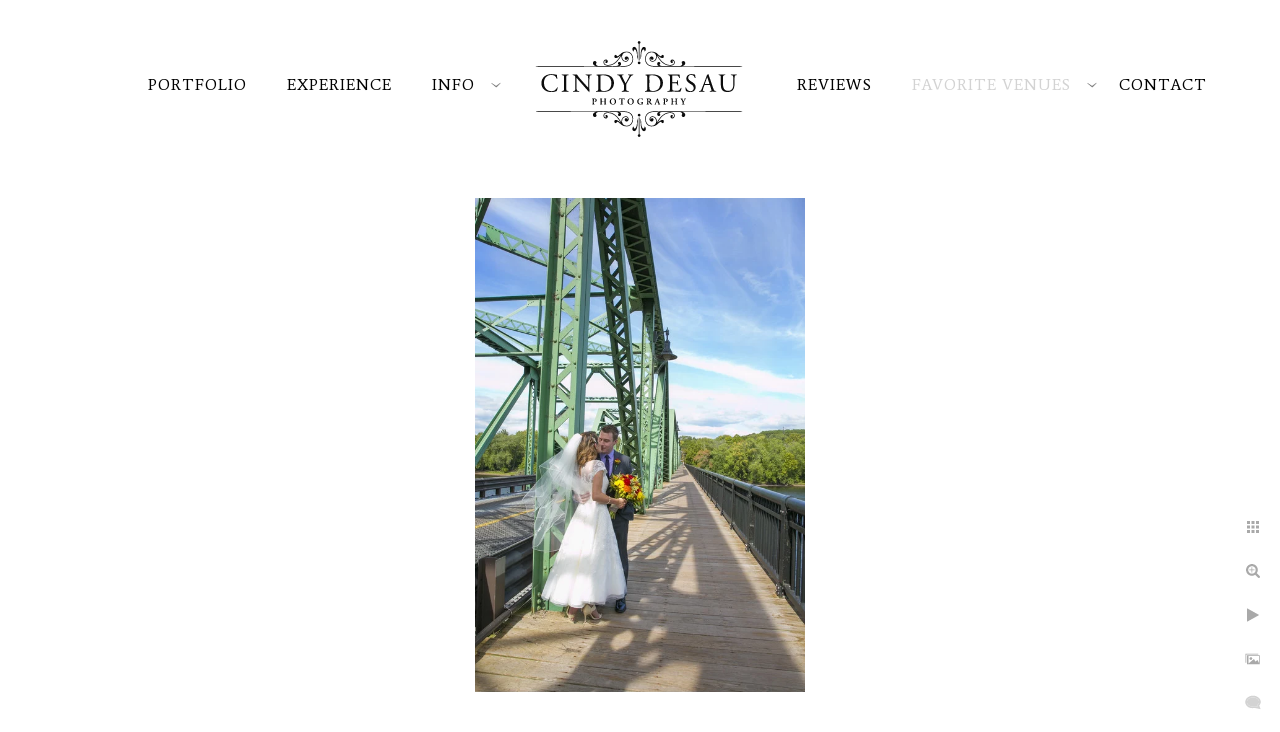

--- FILE ---
content_type: text/html; charset=utf-8
request_url: https://www.cindydesau.com/favorite-venues/inn-barley-sheaf-farm-holicong/5z0oy3x5acp
body_size: 22409
content:
<!DOCTYPE html>
<!-- site by Good Gallery, www.goodgallery.com -->
<html class="no-js GalleryPage ">
<head>
<title>Inn at Barley Sheaf Farm Photography | Cindy DeSau </title>
<link rel="dns-prefetch" href="//cdn.goodgallery.com" /><link rel="dns-prefetch" href="//www.google-analytics.com" />
<link rel="shortcut icon" href="//cdn.goodgallery.com/0f5712eb-025e-4905-972b-4949f375453d/logo/26in12bq/u2xprbrybwb.ico" />
<link rel="icon" href="//cdn.goodgallery.com/0f5712eb-025e-4905-972b-4949f375453d/logo/26in12bq/u2xprbrybwb.svg" sizes="any" type="image/svg+xml" />

 <meta name="robots" content="noarchive" /> 	 <link rel="canonical" href="https://www.cindydesau.com/favorite-venues/inn-barley-sheaf-farm-holicong/5z0oy3x5acp" />
 <style type="text/css">.YB:before{content: attr(data-c);display: block;height: 150em;}</style><link rel="stylesheet" type="text/css" media="print" onload="if(media!='all')media='all'" href="//cdn.goodgallery.com/0f5712eb-025e-4905-972b-4949f375453d/d/Desktop-lat40L1OjDhgk4l3nhzroA-2-o2qrG1PJ-JaJFo-jksT2vQ.css" />
<script type="text/javascript" src="//cdn.goodgallery.com/0f5712eb-025e-4905-972b-4949f375453d/p/bundle-2teHGVEHG23F7yH4EM4Vng-20250629021656.js"></script>
<script type="text/javascript" src="//cdn.goodgallery.com/0f5712eb-025e-4905-972b-4949f375453d/d/PageData-374y1qs8-2337f767-b06f-4fb8-ab45-dd18b8fa8849-o2qrG1PJ-JaJFo-jksT2vQ-2.js"></script>
<!--[if lt IE 9]><script type="text/javascript" src="/admin/Scripts/jQuery.XDomainRequest.js"></script><![endif]-->

<meta property="og:url" content="https://www.cindydesau.com/favorite-venues/inn-barley-sheaf-farm-holicong/5z0oy3x5acp" />
<meta property="og:type" content="website" />
<meta property="og:site_name" content="Cindy DeSau Photography" />
<meta property="og:image" content="https://cdn.goodgallery.com/0f5712eb-025e-4905-972b-4949f375453d/r/1024/2atyseh4/5z0oy3x5acp.jpg" />
<meta property="og:title" content="Inn at Barley Sheaf Farm Photography | Cindy DeSau " />
<meta property="og:description" />
<script type="application/ld+json">{ "@context": "https://schema.org", "@type": "Organization", "url": "https://www.cindydesau.com", "logo": "https://logocdn.goodgallery.com/0f5712eb-025e-4905-972b-4949f375453d/468x0/26io8zd4/j3ynilqbks2.png" }</script>

<meta name="google-site-verification" content="psxz3rqa-awHLuxTrunz5T8fITCkryjC4NhRJv4KRLE" />
<style type="text/css" data-id="inline">
html.js, html.js body {margin:0;padding:0;}
.elementContainer img {width:100%}
ul.GalleryUIMenu {list-style: none;margin: 0;padding: 0} ul.GalleryUIMenu a {text-decoration: none} ul.GalleryUIMenu li {position: relative; white-space: nowrap}
.GalleryUISiteNavigation {background-color: rgba(255, 255, 255, 1);width:100%;min-height:170px}
.GalleryUIMenuTopLevel .GalleryUIMenu {display: inline-block} ul.GalleryUIMenu li, div.GalleryUIMenuSubMenuDiv li {text-transform:uppercase}
.GalleryUIMenuTopLevel .GalleryUIMenu > li {display:inline-block;padding: 8px 20px 10px 20px;border:0px solid #FFFFFF;border-left-width:0px;border-top-width:0px;white-space:nowrap;text-align:right}
.GalleryUIMenu > li {color:#000000;background-color:rgba(255, 255, 255, 1);font-size:16px;letter-spacing: 1px;;position:relative}
.GalleryUIMenu > li > a {color:#000000} .GalleryUIMenu > li.Active > a {color:#D3D3D3}
.GalleryUIMenu > li.Active {color:#D3D3D3;background-color:rgba(255, 255, 255, 1)}
span.SubMenuArrow,span.SubMenuArrowLeft,span.SubMenuArrowRight,span.SubMenuArrowUp,span.SubMenuArrowDown {display:block;position:absolute;top:50%;right:2px;margin-top:-5px;height:10px;width:10px;background-color:transparent;} span.SubMenuArrowSizing {display:inline-block;width:10px;height:10px;opacity:0;margin-right:-2px;}

.GalleryUISiteNavigation {display:flex;align-items:center;}
.GalleryUISiteNavigation .GalleryUIMenuTopLevel {width:calc(50% - 137px)}
.GalleryUISiteNavigation>div.GalleryUIMenuTopLevel:first-child>div{float:right}
.GalleryUISiteNavigation>div.GalleryUIMenuTopLevel:last-child>div{float:left}


html { font-family: 'Average', serif; } html:not(.wf-active) {font-family: serif}
.GalleryUIMenu, .GalleryUIMenu a { font-family: 'Average', serif; } html:not(.wf-active) .GalleryUIMenu,html:not(.wf-active) .GalleryUIMenu a {font-family: serif}
.PageTemplateText,.CaptionContainer,.PageInformationArea,.GGTextContent { font-family: 'Average', serif; } html:not(.wf-active) .PageTemplateText,html:not(.wf-active) .CaptionContainer,html:not(.wf-active) .PageInformationArea,html:not(.wf-active) .GGTextContent {font-family: serif}
h1, h2, h3, h4, h5, h6 { font-family: 'Average', serif; } html:not(.wf-active) h1,html:not(.wf-active) h2,html:not(.wf-active) h3,html:not(.wf-active) h4,html:not(.wf-active) h5,html:not(.wf-active) h6 {font-family: serif}
.GalleryUIContainer .NameMark { font-family: 'Average', serif; } html:not(.wf-active) .GalleryUIContainer .NameMark {font-family: serif}
.GalleryMenuContent .GGMenuPageHeading { font-family: 'Average', serif; } html:not(.wf-active) .GalleryMenuContent .GGMenuPageHeading {font-family: serif}
.GMLabel { font-family: 'Average', serif; } html:not(.wf-active) .GMLabel {font-family: serif}
.GMTagline { font-family: 'Average', serif; } html:not(.wf-active) .GMTagline {font-family: serif}
div.GGForm label.SectionHeading { font-family: 'Average', serif; } html:not(.wf-active) div.GGForm label.SectionHeading {font-family: serif}
.GGHamburgerMenuLabel { font-family: 'Average', serif; } html:not(.wf-active) .GGHamburgerMenuLabel {font-family: serif}
h2 { font-family: 'Average', serif;font-weight:700; } html:not(.wf-active) h2 {font-family: serif}
h3 { font-family: 'Average', serif;font-weight:700; } html:not(.wf-active) h3 {font-family: serif}
h4 { font-family: 'Average', serif;font-weight:700; } html:not(.wf-active) h4 {font-family: serif}
h5 { font-family: 'Average', serif;font-weight:700; } html:not(.wf-active) h5 {font-family: serif}
h6 { font-family: 'Average', serif;font-weight:700; } html:not(.wf-active) h6 {font-family: serif}
h1 { line-height: 1.45; text-transform: none; text-align: left; letter-spacing: 1px; }
h2 { line-height: 1.45; text-transform: none; text-align: left; letter-spacing: 0px;  }
h3 { line-height: 1.45; text-transform: none; text-align: left; letter-spacing: 1px; }
h4 { line-height: 1.45; text-transform: none; text-align: left; letter-spacing: 1px; }
h5 { line-height: 1.45; text-transform: none; text-align: left; letter-spacing: 1px; }
h6 { line-height: 1.45; text-transform: none; text-align: left; letter-spacing: 0px; }
.PageTemplateText,.CaptionContainer,.PageInformationArea,.GGTextContent { line-height: 1.45; text-transform: none; text-align: left; }
ul.GGBottomNavigation span { font-family: 'Average', serif; } html:not(.wf-active) ul.GGBottomNavigation span {font-family: serif}
.GGTextContent .GGBreadCrumbs .GGBreadCrumb, .GGTextContent .GGBreadCrumb span { font-family: 'Average', serif; } html:not(.wf-active) .GGTextContent .GGBreadCrumbs .GGBreadCrumb,html:not(.wf-active) .GGTextContent .GGBreadCrumb span {font-family: serif}


</style>
</head>
<body data-page-type="gallery" class="GalleryUIContainer" data-page-id="2337f767-b06f-4fb8-ab45-dd18b8fa8849" data-tags="" data-menu-hash="o2qrG1PJ-JaJFo-jksT2vQ" data-settings-hash="lat40L1OjDhgk4l3nhzroA" data-fotomotoid="" data-imglocation="//cdn.goodgallery.com/0f5712eb-025e-4905-972b-4949f375453d/" data-cdn="//cdn.goodgallery.com/0f5712eb-025e-4905-972b-4949f375453d" data-stoken="374y1qs8" data-settingstemplateid="">
<div class="GalleryUIContentParent" data-pretagged="true">
<div class="GalleryUIContentContainer" data-pretagged="true">
<div class="GalleryUIContent" data-pretagged="true"><div class="CanvasContainer" data-id="5z0oy3x5acp" data-pretagged="true" style="overflow:hidden;"><div class="imgContainer" style="position:absolute;"><div class="dummy" style="padding-top:149.981%;"></div><div class="elementContainer" style="position:absolute;top:0;bottom:0;left:0;right:0;overflow:hidden;"><picture><source type="image/webp" sizes="50vw" srcset="//cdn.goodgallery.com/0f5712eb-025e-4905-972b-4949f375453d/r/0300/2atyseh4/5z0oy3x5acp.webp 200w, //cdn.goodgallery.com/0f5712eb-025e-4905-972b-4949f375453d/r/0300/2atyseh4/5z0oy3x5acp.webp 300w, //cdn.goodgallery.com/0f5712eb-025e-4905-972b-4949f375453d/r/0640/2atyseh4/5z0oy3x5acp.webp 480w, //cdn.goodgallery.com/0f5712eb-025e-4905-972b-4949f375453d/r/0800/2atyseh4/5z0oy3x5acp.webp 640w, //cdn.goodgallery.com/0f5712eb-025e-4905-972b-4949f375453d/r/1024/2atyseh4/5z0oy3x5acp.webp 800w, //cdn.goodgallery.com/0f5712eb-025e-4905-972b-4949f375453d/r/1280/2atyseh4/5z0oy3x5acp.webp 1024w, //cdn.goodgallery.com/0f5712eb-025e-4905-972b-4949f375453d/r/1920/2atyseh4/5z0oy3x5acp.webp 1280w, //cdn.goodgallery.com/0f5712eb-025e-4905-972b-4949f375453d/r/1920/2atyseh4/5z0oy3x5acp.webp 1600w, //cdn.goodgallery.com/0f5712eb-025e-4905-972b-4949f375453d/r/2560/2atyseh4/5z0oy3x5acp.webp 1920w, //cdn.goodgallery.com/0f5712eb-025e-4905-972b-4949f375453d/r/3200/2atyseh4/5z0oy3x5acp.webp 2560w" /><source type="image/jpeg" sizes="50vw" srcset="//cdn.goodgallery.com/0f5712eb-025e-4905-972b-4949f375453d/r/0300/2atyseh4/5z0oy3x5acp.jpg 200w, //cdn.goodgallery.com/0f5712eb-025e-4905-972b-4949f375453d/r/0300/2atyseh4/5z0oy3x5acp.jpg 300w, //cdn.goodgallery.com/0f5712eb-025e-4905-972b-4949f375453d/r/0640/2atyseh4/5z0oy3x5acp.jpg 480w, //cdn.goodgallery.com/0f5712eb-025e-4905-972b-4949f375453d/r/0800/2atyseh4/5z0oy3x5acp.jpg 640w, //cdn.goodgallery.com/0f5712eb-025e-4905-972b-4949f375453d/r/1024/2atyseh4/5z0oy3x5acp.jpg 800w, //cdn.goodgallery.com/0f5712eb-025e-4905-972b-4949f375453d/r/1280/2atyseh4/5z0oy3x5acp.jpg 1024w, //cdn.goodgallery.com/0f5712eb-025e-4905-972b-4949f375453d/r/1920/2atyseh4/5z0oy3x5acp.jpg 1280w, //cdn.goodgallery.com/0f5712eb-025e-4905-972b-4949f375453d/r/1920/2atyseh4/5z0oy3x5acp.jpg 1600w, //cdn.goodgallery.com/0f5712eb-025e-4905-972b-4949f375453d/r/2560/2atyseh4/5z0oy3x5acp.jpg 1920w, //cdn.goodgallery.com/0f5712eb-025e-4905-972b-4949f375453d/r/3200/2atyseh4/5z0oy3x5acp.jpg 2560w" /><img src="//cdn.goodgallery.com/0f5712eb-025e-4905-972b-4949f375453d/r/1280/2atyseh4/5z0oy3x5acp.jpg" draggable="false" alt="" title="" srcset="//cdn.goodgallery.com/0f5712eb-025e-4905-972b-4949f375453d/r/1280/2atyseh4/5z0oy3x5acp.jpg, //cdn.goodgallery.com/0f5712eb-025e-4905-972b-4949f375453d/r/3200/2atyseh4/5z0oy3x5acp.jpg 2x" loading="lazy" /></picture></div></div></div></div>
</div>
<div class="prev"></div><div class="next"></div><span class="prev SingleImageHidden"></span><span class="next SingleImageHidden"></span>
<div class="GalleryUIThumbnailPanelContainerParent"></div>
</div>
        
<div class="GalleryUISiteNavigation"><div class="GalleryUIMenuTopLevel" data-predefined="true"><div class="GalleryUIMenuContainer" data-predefined="true"><ul class="GalleryUIMenu" data-predefined="true"><li data-pid="403d8f0d-8164-45c8-822b-6e166d9f1efe"><a href="/portfolio"><span>Portfolio</span></a></li><li data-pid="50e2431b-2c74-42ae-9a4e-d4965641e0d1"><a href="/style"><span>Experience</span></a></li><li data-pid="9ca9c912-e2cd-4f7c-a7f9-0b6128c885b1"><a href="/info"><span>Info</span></a><span class="SubMenuArrow"> </span><span class="SubMenuArrowSizing"> </span></li></ul></div></div><div class="MenuLogo"><a href="/" class="NavigationLogoTarget"><img src="[data-uri]" alt="Cindy DeSau Photography" title="Cindy DeSau Photography" border="0" style="padding: 10px 20px 10px 20px;float:left;" height="150" width="234"></a></div><div class="GalleryUIMenuTopLevel" data-predefined="true"><div class="GalleryUIMenuContainer" data-predefined="true"><ul class="GalleryUIMenu" data-predefined="true"><li data-pid="665c598a-15d3-40e9-86d0-258769b09427"><a href="/awards-reviews"><span>Reviews</span></a></li><li data-pid="a6833a53-ba36-403a-897d-ccbac4a042f4"><a href="/favorite-venues"><span>Favorite Venues</span></a><span class="SubMenuArrow"> </span><span class="SubMenuArrowSizing"> </span></li><li data-pid="15f21875-393e-4ece-aa4d-1f48c23b272d"><a href="/contact"><span>Contact</span></a></li></ul></div></div></div><div class="GalleryUIMenuSubLevel" style="opacity:0;display:none;z-index:10101;" data-pid="9ca9c912-e2cd-4f7c-a7f9-0b6128c885b1"><div class="GalleryUIMenuContainer"><ul class="GalleryUIMenu"><li data-pid="90e42e3b-39f2-4cf2-894f-7159f784f61a"><a href="/info/about">About Me</a></li><li data-pid="2cf2f516-9ab2-478a-afab-02d81d9115ff"><a href="/info/press">Awards & Press</a></li><li data-pid="4b0fe290-1017-4986-891a-0a132b253b63"><a href="/info/famous-wedding-guest">My Most Famous Wedding Guest</a></li><li data-pid="839be961-38c0-43ac-979c-25d1ba17352f"><a href="/info/pricing">Pricing</a></li><li data-pid="2ed2d211-724f-4719-b2dc-4d6b7985af89"><a href="/info/wedding-albums">Wedding Albums</a></li><li data-pid="58c54610-ff23-459f-aa37-b36b029f0817"><a href="/info/faq">FAQs</a></li><li data-pid="9a0e23d4-d68c-4749-b889-cc589a862dc2"><a href="/blog/">Blog</a></li><li data-pid="2e86e80d-479a-493c-8b2d-f4fd651381c8"><a href="/info/privacy-policy">Privacy Policy</a></li></ul></div></div><div class="GalleryUIMenuSubLevel" style="opacity:0;display:none;z-index:10101;" data-pid="a6833a53-ba36-403a-897d-ccbac4a042f4"><div class="GalleryUIMenuContainer"><ul class="GalleryUIMenu"><li data-pid="b92b608e-15a1-4764-87a0-dd7e32a293aa"><a href="/favorite-venues/bucks-county-wedding-venues">Bucks County Wedding Venues</a></li><li data-pid="e6270cd1-859d-40e3-8423-7f2f1b682a8c"><a href="/favorite-venues/hollyhedge-estate">HollyHedge Estate</a></li><li data-pid="50dc4d22-c93a-479c-a7c5-c7054eefbe9c"><a href="/favorite-venues/hotel-du-village">Hotel du Village</a></li><li data-pid="e743ae30-ba4e-4186-860d-6974b385edf9"><a href="/favorite-venues/cairnwood-estate">Cairnwood Estate</a></li><li data-pid="9143765a-3c65-484d-a23b-32b83ded3a51"><a href="/favorite-venues/lambertville-station">Lambertville Station</a></li><li data-pid="c3584c52-40b5-4ae0-a88b-7daf458a475f"><a href="/favorite-venues/river-house-odettes">River House at Odette's</a></li><li data-pid="24ad889a-7091-4198-b22f-75ee49fd15ba"><a href="/favorite-venues/ryland-inn">The Ryland Inn </a></li><li data-pid="e1af9016-c1a4-4707-b860-694d02773a5f"><a href="/favorite-venues/stone-house-stirling-ridge">Stone House at Stirling Ridge </a></li><li data-pid="bc9a6ebe-bc2d-419f-a125-184a23cb922b"><a href="/favorite-venues/logan-inn">The Logan Inn</a></li><li data-pid="98091573-1290-4c7f-8af8-ee2d2950b6d6"><a href="/favorite-venues/elkins-estate">Elkins Estate</a></li><li data-pid="2337f767-b06f-4fb8-ab45-dd18b8fa8849"><a href="/favorite-venues/inn-barley-sheaf-farm-holicong">Inn at Barley Sheaf Farm, Holicong</a></li><li data-pid="691ab363-9e92-45ff-95c3-179982570150"><a href="/favorite-venues/pearl-s-buck-estate-weddings">Pearl S. Buck Estate Weddings</a></li><li data-pid="1718c564-f661-4514-86d7-16754f09fbca"><a href="/favorite-venues/aldie-mansion-doylestown">Aldie Mansion, Doylestown</a></li><li data-pid="6f3f9128-7e3b-4b5b-ac1e-d9fd672e9730"><a href="/favorite-venues/black-bass-weddings">The Black Bass Hotel, Lumberville</a></li><li data-pid="1b9b0997-c3b2-4418-9cb4-ef11de03c162"><a href="/favorite-venues/woolverton-inn-stockton-nj">Woolverton Inn, Stockton, N.J.</a></li><li data-pid="334678e9-ef9e-461a-9e2a-f4a555fbe877"><a href="/favorite-venues/tyler-arboretum">Tyler Arboretum</a></li><li data-pid="d0dc16e7-9789-45b0-9591-d0f7b60acc76"><a href="/favorite-venues/1740-house-lumberville">1740 House,  Lumberville</a></li><li data-pid="77e8ea49-e41d-49a4-a182-260788d3a04a"><a href="/favorite-venues/durham-springs">Durham Springs</a></li><li data-pid="8c3c58c8-223f-4a71-9387-5abbdaad089a"><a href="/favorite-venues/jericho-national-golf-club">Jericho National Golf Club</a></li><li data-pid="a49e916f-260f-4d10-b679-d41cad3c361f"><a href="/favorite-venues/durham-hill-farm-pipersville">Durham Hill Farm, Pipersville</a></li></ul></div></div>
     

</body>
</html>


--- FILE ---
content_type: text/html; charset=utf-8
request_url: https://www.cindydesau.com/favorite-venues/inn-barley-sheaf-farm-holicong?IsAjax=1
body_size: 8840
content:
<!DOCTYPE html><!-- site by Good Gallery, www.goodgallery.com -->
<html class="no-js GalleryPage ">
<head>
<title>Inn at Barley Sheaf Farm Photography | Cindy DeSau </title>
<meta name="description" content="Learn everything you need to know to plan your wedding at the Inn at Barley Sheaf Farm from recommended wedding photographer, Cindy DeSau." />
<link rel="dns-prefetch" href="//cdn.goodgallery.com" /><link rel="dns-prefetch" href="//www.google-analytics.com" />
<link rel="shortcut icon" href="//cdn.goodgallery.com/0f5712eb-025e-4905-972b-4949f375453d/logo/26in12bq/u2xprbrybwb.ico" />
<link rel="icon" href="//cdn.goodgallery.com/0f5712eb-025e-4905-972b-4949f375453d/logo/26in12bq/u2xprbrybwb.svg" sizes="any" type="image/svg+xml" />

 <meta name="robots" content="noarchive" /> 	 <link rel="canonical" href="https://www.cindydesau.com/favorite-venues/inn-barley-sheaf-farm-holicong" />
 <style type="text/css">.YB:before{content: attr(data-c);display: block;height: 150em;}</style><link rel="stylesheet" type="text/css" media="print" onload="if(media!='all')media='all'" href="//cdn.goodgallery.com/0f5712eb-025e-4905-972b-4949f375453d/d/Desktop-lat40L1OjDhgk4l3nhzroA-2-o2qrG1PJ-JaJFo-jksT2vQ.css" />
<script type="text/javascript" src="//cdn.goodgallery.com/0f5712eb-025e-4905-972b-4949f375453d/p/bundle-2teHGVEHG23F7yH4EM4Vng-20250629021656.js"></script>
<script type="text/javascript" src="//cdn.goodgallery.com/0f5712eb-025e-4905-972b-4949f375453d/d/PageData-374y1qs8-2337f767-b06f-4fb8-ab45-dd18b8fa8849-o2qrG1PJ-JaJFo-jksT2vQ-2.js"></script>
<!--[if lt IE 9]><script type="text/javascript" src="/admin/Scripts/jQuery.XDomainRequest.js"></script><![endif]-->

<meta property="og:url" content="https://www.cindydesau.com/favorite-venues/inn-barley-sheaf-farm-holicong" />
<meta property="og:type" content="website" />
<meta property="og:site_name" content="Cindy DeSau Photography" />
<meta property="og:image" content="https://cdn.goodgallery.com/0f5712eb-025e-4905-972b-4949f375453d/s/0200/2atzzv2c/ce4q11zvgd1.jpg"/><meta property="og:image" content="https://cdn.goodgallery.com/0f5712eb-025e-4905-972b-4949f375453d/s/0200/2atzzv20/ihkcthrcphv.jpg"/><meta property="og:image" content="https://cdn.goodgallery.com/0f5712eb-025e-4905-972b-4949f375453d/s/0200/2atzzv1n/qecejwnbkvz.jpg"/><meta property="og:image" content="https://cdn.goodgallery.com/0f5712eb-025e-4905-972b-4949f375453d/s/0200/2atzzv1f/xp4ykwr1j2k.jpg"/><meta property="og:image" content="https://cdn.goodgallery.com/0f5712eb-025e-4905-972b-4949f375453d/s/0200/2atysee9/sgchkrsq1fm.jpg"/><meta property="og:image" content="https://cdn.goodgallery.com/0f5712eb-025e-4905-972b-4949f375453d/s/0200/2atyseh4/5z0oy3x5acp.jpg"/><meta property="og:image" content="https://cdn.goodgallery.com/0f5712eb-025e-4905-972b-4949f375453d/s/0200/2atyseea/1ishbtwz4xa.jpg"/><meta property="og:image" content="https://cdn.goodgallery.com/0f5712eb-025e-4905-972b-4949f375453d/s/0200/2atysee9/ciaub22kfvj.jpg"/><meta property="og:image" content="https://cdn.goodgallery.com/0f5712eb-025e-4905-972b-4949f375453d/s/0200/2atyseej/3wiypdmcdec.jpg"/><meta property="og:image" content="https://cdn.goodgallery.com/0f5712eb-025e-4905-972b-4949f375453d/s/0200/2atyseh5/24dnegk1ajy.jpg"/><meta property="og:image" content="https://cdn.goodgallery.com/0f5712eb-025e-4905-972b-4949f375453d/s/0200/2atysegk/qgn2hjwt5ym.jpg"/><meta property="og:image" content="https://cdn.goodgallery.com/0f5712eb-025e-4905-972b-4949f375453d/s/0200/2atyseh4/ktlrfky00xm.jpg"/><meta property="og:image" content="https://cdn.goodgallery.com/0f5712eb-025e-4905-972b-4949f375453d/s/0200/2atyseh4/o5ay4dfhy50.jpg"/><script type="application/ld+json">{ "@context": "https://schema.org", "@type": "Organization", "url": "https://www.cindydesau.com", "logo": "https://logocdn.goodgallery.com/0f5712eb-025e-4905-972b-4949f375453d/468x0/26io8zd4/j3ynilqbks2.png" }</script>

<meta name="google-site-verification" content="psxz3rqa-awHLuxTrunz5T8fITCkryjC4NhRJv4KRLE" />
<style type="text/css" data-id="inline">
html.js, html.js body {margin:0;padding:0;}
div.ThumbnailPanelThumbnailContainer div.Placeholder, div.ThumbnailPanelThumbnailContainer .CVThumb {position: absolute;left: 0px;top: 0px;height: 100%;width: 100%;border: 0px} div.ThumbnailPanelThumbnailContainer .CVThumb {text-align: center} div.ThumbnailPanelThumbnailContainer .CVThumb img {max-width: 100%;width: 100%;border: 0px} span.ThumbnailPanelEntityLoaded div.Placeholder {display: none;}
html.no-js .CVThumb img {opacity:0} div.ThumbnailPanelThumbnailContainer {overflow:hidden;position:absolute;top:0px;left:0px} .YB:before{content: attr(data-c);display: block;height: 150em;width:100%;background-color:#FFFFFF;position:fixed;z-index:9999;}
.GalleryUIThumbnailPanelContainerParent {background-color:#FFFFFF}
ul.GalleryUIMenu {list-style: none;margin: 0;padding: 0} ul.GalleryUIMenu a {text-decoration: none} ul.GalleryUIMenu li {position: relative; white-space: nowrap}
.GalleryUISiteNavigation {background-color: rgba(255, 255, 255, 1);width:100%;min-height:170px}
.GalleryUIMenuTopLevel .GalleryUIMenu {display: inline-block} ul.GalleryUIMenu li, div.GalleryUIMenuSubMenuDiv li {text-transform:uppercase}
.GalleryUIMenuTopLevel .GalleryUIMenu > li {display:inline-block;padding: 8px 20px 10px 20px;border:0px solid #FFFFFF;border-left-width:0px;border-top-width:0px;white-space:nowrap;text-align:right}
.GalleryUIMenu > li {color:#000000;background-color:rgba(255, 255, 255, 1);font-size:16px;letter-spacing: 1px;;position:relative}
.GalleryUIMenu > li > a {color:#000000} .GalleryUIMenu > li.Active > a {color:#D3D3D3}
.GalleryUIMenu > li.Active {color:#D3D3D3;background-color:rgba(255, 255, 255, 1)}
span.SubMenuArrow,span.SubMenuArrowLeft,span.SubMenuArrowRight,span.SubMenuArrowUp,span.SubMenuArrowDown {display:block;position:absolute;top:50%;right:2px;margin-top:-5px;height:10px;width:10px;background-color:transparent;} span.SubMenuArrowSizing {display:inline-block;width:10px;height:10px;opacity:0;margin-right:-2px;}

.GalleryUISiteNavigation {display:flex;align-items:center;}
.GalleryUISiteNavigation .GalleryUIMenuTopLevel {width:calc(50% - 137px)}
.GalleryUISiteNavigation>div.GalleryUIMenuTopLevel:first-child>div{float:right}
.GalleryUISiteNavigation>div.GalleryUIMenuTopLevel:last-child>div{float:left}


html { font-family: 'Average', serif; } html:not(.wf-active) {font-family: serif}
.GalleryUIMenu, .GalleryUIMenu a { font-family: 'Average', serif; } html:not(.wf-active) .GalleryUIMenu,html:not(.wf-active) .GalleryUIMenu a {font-family: serif}
.PageTemplateText,.CaptionContainer,.PageInformationArea,.GGTextContent { font-family: 'Average', serif; } html:not(.wf-active) .PageTemplateText,html:not(.wf-active) .CaptionContainer,html:not(.wf-active) .PageInformationArea,html:not(.wf-active) .GGTextContent {font-family: serif}
h1, h2, h3, h4, h5, h6 { font-family: 'Average', serif; } html:not(.wf-active) h1,html:not(.wf-active) h2,html:not(.wf-active) h3,html:not(.wf-active) h4,html:not(.wf-active) h5,html:not(.wf-active) h6 {font-family: serif}
.GalleryUIContainer .NameMark { font-family: 'Average', serif; } html:not(.wf-active) .GalleryUIContainer .NameMark {font-family: serif}
.GalleryMenuContent .GGMenuPageHeading { font-family: 'Average', serif; } html:not(.wf-active) .GalleryMenuContent .GGMenuPageHeading {font-family: serif}
.GMLabel { font-family: 'Average', serif; } html:not(.wf-active) .GMLabel {font-family: serif}
.GMTagline { font-family: 'Average', serif; } html:not(.wf-active) .GMTagline {font-family: serif}
div.GGForm label.SectionHeading { font-family: 'Average', serif; } html:not(.wf-active) div.GGForm label.SectionHeading {font-family: serif}
.GGHamburgerMenuLabel { font-family: 'Average', serif; } html:not(.wf-active) .GGHamburgerMenuLabel {font-family: serif}
h2 { font-family: 'Average', serif;font-weight:700; } html:not(.wf-active) h2 {font-family: serif}
h3 { font-family: 'Average', serif;font-weight:700; } html:not(.wf-active) h3 {font-family: serif}
h4 { font-family: 'Average', serif;font-weight:700; } html:not(.wf-active) h4 {font-family: serif}
h5 { font-family: 'Average', serif;font-weight:700; } html:not(.wf-active) h5 {font-family: serif}
h6 { font-family: 'Average', serif;font-weight:700; } html:not(.wf-active) h6 {font-family: serif}
h1 { line-height: 1.45; text-transform: none; text-align: left; letter-spacing: 1px; }
h2 { line-height: 1.45; text-transform: none; text-align: left; letter-spacing: 0px;  }
h3 { line-height: 1.45; text-transform: none; text-align: left; letter-spacing: 1px; }
h4 { line-height: 1.45; text-transform: none; text-align: left; letter-spacing: 1px; }
h5 { line-height: 1.45; text-transform: none; text-align: left; letter-spacing: 1px; }
h6 { line-height: 1.45; text-transform: none; text-align: left; letter-spacing: 0px; }
.PageTemplateText,.CaptionContainer,.PageInformationArea,.GGTextContent { line-height: 1.45; text-transform: none; text-align: left; }
ul.GGBottomNavigation span { font-family: 'Average', serif; } html:not(.wf-active) ul.GGBottomNavigation span {font-family: serif}
.GGTextContent .GGBreadCrumbs .GGBreadCrumb, .GGTextContent .GGBreadCrumb span { font-family: 'Average', serif; } html:not(.wf-active) .GGTextContent .GGBreadCrumbs .GGBreadCrumb,html:not(.wf-active) .GGTextContent .GGBreadCrumb span {font-family: serif}




div.GalleryUIThumbnailPanelContainerParent {
    background-color: #FFFFFF;
}

div.GGThumbActualContainer div.ThumbnailPanelCaptionContainer {
    position: unset;
    left: unset;
    top: unset;
}

html.js.GalleryPage.ThumbnailPanelActive {
    overflow: visible;
}


html.ThumbnailPanelActive body {
    overflow: visible;
}

html.ThumbnailPanelActive div.GalleryUIContentParent {
    overflow: visible;
}

div.GalleryUIThumbnailPanelContainer div.GGThumbModernContainer > div.GGTextContent {
    position: relative;
}

div.GGThumbActualContainer div.ThumbEntityContainer div.ThumbAspectContainer {
}

div.GGThumbActualContainer div.ThumbEntityContainer div.ThumbAspectContainer {
    height: 0;
    overflow: hidden;
    position: relative;
    border-radius: 0%;
    border: 0px solid rgba(255, 255, 255, 1);
    background-color: rgba(255, 255, 255, 1);
    opacity: 1;

    -moz-transition: opacity 0.15s, background-color 0.15s, border-color 0.15s, color 0.15s;
    -webkit-transition: opacity 0.15s, background-color 0.15s, border-color 0.15s, color 0.15s;
    -o-transition: opacity: 0.15s, background-color 0.15s, border-color 0.15s, color 0.15s;
    transition: opacity 0.15s, background-color 0.15s, border-color 0.15s, color 0.15s;
}

div.GGThumbActualContainer div.ThumbAspectContainer > div,
div.GGThumbModernContainer div.ThumbAspectContainer > div {
    position: absolute;
    left: 0;
    top: 0;
    height: 100%;
    width: 100%;
}

div.GGThumbActualContainer div.ThumbAspectContainer img,
div.GGThumbModernContainer div.ThumbAspectContainer img {
    min-width: 100%;
    min-height: 100%;
}

div.GGThumbActualContainer div.ThumbAspectContainer div.icon {
    position: absolute;
    left: unset;
    top: unset;
    right: 5px;
    bottom: 5px;
    cursor: pointer;

    -webkit-border-radius: 15%;
    -moz-border-radius: 15%;
    border-radius: 15%;
    height: 34px;
    width: 34px;
    padding: 5px;
    -moz-box-sizing: border-box;
    box-sizing: border-box;
}

div.ThumbEntityContainer div.ThumbCaption {
    display: none;
    overflow: hidden;
    
    cursor: pointer;
    padding: 20px;
    font-size: 12px;
    color: rgba(128, 128, 128, 1);
    background-color: rgba(255, 255, 255, 0.75);
    border: 0px solid rgba(128, 128, 128, 0.75);
    border-top-width: 0px;

    -moz-transition: opacity 0.15s, background-color 0.15s, border-color 0.15s, color 0.15s;
    -webkit-transition: opacity 0.15s, background-color 0.15s, border-color 0.15s, color 0.15s;
    -o-transition: opacity: 0.15s, background-color 0.15s, border-color 0.15s, color 0.15s;
    transition: opacity 0.15s, background-color 0.15s, border-color 0.15s, color 0.15s;

}

div.ThumbEntityContainer.ShowCaptions div.ThumbCaption {
    display: block;
}

html.ThumbnailPanelActive .GGCaption {
    display: none;
}

    
div.GGThumbActualContainer {
    display: grid;
    grid-template-columns: repeat(5, 1fr);
    grid-column-gap: 15px;
    margin: 15px 0px 20px 0px;
}

div.GGThumbActualContainer div.ThumbEntityContainer + div {
    margin-top: 15px;
}

    
        
div.GGThumbActualContainer > div:nth-child(1) {
    grid-column-start: 1;
}
        
        
div.GGThumbActualContainer > div:nth-child(2) {
    grid-column-start: 2;
}
        
        
div.GGThumbActualContainer > div:nth-child(3) {
    grid-column-start: 3;
}
        
        
div.GGThumbActualContainer > div:nth-child(4) {
    grid-column-start: 4;
}
        
        
div.GGThumbActualContainer > div:nth-child(5) {
    grid-column-start: 5;
}
        

div.GGThumbModernContainer div.ThumbAspectContainer {
    height: 0;
    overflow: hidden;
    position: relative;
    border: 0px solid rgba(255, 255, 255, 1);
    opacity: 1;

	-moz-transition: opacity 0.15s, background-color 0.15s, border-color 0.15s, color 0.15s;
	-webkit-transition: opacity 0.15s, background-color 0.15s, border-color 0.15s, color 0.15s;
	-o-transition: opacity: 0.15s, background-color 0.15s, border-color 0.15s, color 0.15s;
	transition: opacity 0.15s, background-color 0.15s, border-color 0.15s, color 0.15s;
}

div.GGThumbModernContainer div.ThumbCoverImage {
    margin: 15px 0px 20px 0px;
}

@media (hover: hover) {
    div.GGThumbActualContainer div.ThumbEntityContainer:hover div.ThumbAspectContainer {
        opacity: 0.95;
        border-color: rgba(128, 128, 128, 1);
    }

    div.ThumbEntityContainer:hover div.ThumbCaption {
        color: rgba(0, 0, 0, 1);
        background-color: rgba(211, 211, 211, 1);
        border-color: rgba(0, 0, 0, 1);
    }

    div.GGThumbModernContainer div.ThumbCoverImage:hover div.ThumbAspectContainer {
        opacity: 0.95;
        border-color: rgba(128, 128, 128, 1);
    }
}
</style>
</head>
<body data-page-type="gallery" class="GalleryUIContainer" data-page-id="2337f767-b06f-4fb8-ab45-dd18b8fa8849" data-tags="" data-menu-hash="o2qrG1PJ-JaJFo-jksT2vQ" data-settings-hash="lat40L1OjDhgk4l3nhzroA" data-fotomotoid="" data-imglocation="//cdn.goodgallery.com/0f5712eb-025e-4905-972b-4949f375453d/" data-cdn="//cdn.goodgallery.com/0f5712eb-025e-4905-972b-4949f375453d" data-stoken="374y1qs8" data-settingstemplateid="">
    <div class="GalleryUIContentParent YB" data-pretagged="true" style="position:absolute;height:calc(100% - 170px);width:100%;top:170px;left:0px;">
        <div class="GalleryUIContentContainer"></div>
        <div class="prev"></div><div class="next"></div><span class="prev SingleImageHidden"></span><span class="next SingleImageHidden"></span>
        <div class="GalleryUIThumbnailPanelContainerParent" style="opacity: 1;position: absolute;height: 100%;width: 100%;left: 0px;top: 0px;z-index: 550;transition: all 0s ease;">
            <div class="GalleryUIThumbnailPanelContainer">
                <div class="GGThumbModernContainer">
                        
                            <div class="GGTextContent  SelectionEnabled">

                                <h1 style="text-align: center;">The Inn at Barley Sheaf Farm</h1><p> </p><p>The gorgeous<a href="https://www.barleysheaf.com/weddings" rel="noopener noreferrer" target="_blank"> Inn at Barley Sheaf Farm</a> is just minutes from New Hope and Peddler’s Village. The long sycamore-lined drive leading up to the inn evokes a sense of peaceful escape. </p><p> </p><p><br></p><p><ggimage contenteditable="false" class="iivhpbw5nbdk" style="width:100%;"><ggdummy style="padding-top:66.6667%"></ggdummy><ggimg><picture><source type="image/webp" sizes="(min-width: 900px) 900px, 100vw" srcset="//cdn.goodgallery.com/0f5712eb-025e-4905-972b-4949f375453d/r/0200/32mmiky4/ivhpbw5nbdk.webp 200w, //cdn.goodgallery.com/0f5712eb-025e-4905-972b-4949f375453d/r/0300/32mmiky4/ivhpbw5nbdk.webp 300w, //cdn.goodgallery.com/0f5712eb-025e-4905-972b-4949f375453d/r/0480/32mmiky4/ivhpbw5nbdk.webp 480w, //cdn.goodgallery.com/0f5712eb-025e-4905-972b-4949f375453d/r/0640/32mmiky4/ivhpbw5nbdk.webp 640w, //cdn.goodgallery.com/0f5712eb-025e-4905-972b-4949f375453d/r/0800/32mmiky4/ivhpbw5nbdk.webp 800w, //cdn.goodgallery.com/0f5712eb-025e-4905-972b-4949f375453d/r/1024/32mmiky4/ivhpbw5nbdk.webp 1024w, //cdn.goodgallery.com/0f5712eb-025e-4905-972b-4949f375453d/r/1280/32mmiky4/ivhpbw5nbdk.webp 1280w, //cdn.goodgallery.com/0f5712eb-025e-4905-972b-4949f375453d/r/1600/32mmiky4/ivhpbw5nbdk.webp 1600w, //cdn.goodgallery.com/0f5712eb-025e-4905-972b-4949f375453d/r/1920/32mmiky4/ivhpbw5nbdk.webp 1920w, //cdn.goodgallery.com/0f5712eb-025e-4905-972b-4949f375453d/r/2560/32mmiky4/ivhpbw5nbdk.webp 2560w, //cdn.goodgallery.com/0f5712eb-025e-4905-972b-4949f375453d/r/3200/32mmiky4/ivhpbw5nbdk.webp 3200w, //cdn.goodgallery.com/0f5712eb-025e-4905-972b-4949f375453d/r/4096/32mmiky4/ivhpbw5nbdk.webp 4096w"></source><source type="image/jpeg" sizes="(min-width: 900px) 900px, 100vw" srcset="//cdn.goodgallery.com/0f5712eb-025e-4905-972b-4949f375453d/r/0200/32mmiky4/ivhpbw5nbdk.jpg 200w, //cdn.goodgallery.com/0f5712eb-025e-4905-972b-4949f375453d/r/0300/32mmiky4/ivhpbw5nbdk.jpg 300w, //cdn.goodgallery.com/0f5712eb-025e-4905-972b-4949f375453d/r/0480/32mmiky4/ivhpbw5nbdk.jpg 480w, //cdn.goodgallery.com/0f5712eb-025e-4905-972b-4949f375453d/r/0640/32mmiky4/ivhpbw5nbdk.jpg 640w, //cdn.goodgallery.com/0f5712eb-025e-4905-972b-4949f375453d/r/0800/32mmiky4/ivhpbw5nbdk.jpg 800w, //cdn.goodgallery.com/0f5712eb-025e-4905-972b-4949f375453d/r/1024/32mmiky4/ivhpbw5nbdk.jpg 1024w, //cdn.goodgallery.com/0f5712eb-025e-4905-972b-4949f375453d/r/1280/32mmiky4/ivhpbw5nbdk.jpg 1280w, //cdn.goodgallery.com/0f5712eb-025e-4905-972b-4949f375453d/r/1600/32mmiky4/ivhpbw5nbdk.jpg 1600w, //cdn.goodgallery.com/0f5712eb-025e-4905-972b-4949f375453d/r/1920/32mmiky4/ivhpbw5nbdk.jpg 1920w, //cdn.goodgallery.com/0f5712eb-025e-4905-972b-4949f375453d/r/2560/32mmiky4/ivhpbw5nbdk.jpg 2560w, //cdn.goodgallery.com/0f5712eb-025e-4905-972b-4949f375453d/r/3200/32mmiky4/ivhpbw5nbdk.jpg 3200w, //cdn.goodgallery.com/0f5712eb-025e-4905-972b-4949f375453d/r/4096/32mmiky4/ivhpbw5nbdk.jpg 4096w"></source><img src="//cdn.goodgallery.com/0f5712eb-025e-4905-972b-4949f375453d/r/0800/32mmiky4/ivhpbw5nbdk.jpg" draggable="false" alt="" title="" srcset="//cdn.goodgallery.com/0f5712eb-025e-4905-972b-4949f375453d/r/1024/32mmiky4/ivhpbw5nbdk.jpg, //cdn.goodgallery.com/0f5712eb-025e-4905-972b-4949f375453d/r/2560/32mmiky4/ivhpbw5nbdk.jpg 2x" loading="lazy"></picture></ggimg></ggimage></p><h3> </h3><p>Built in 1740 as a country estate, it was once the home of Pulitzer Prize-winning playwright George Kaufman. The 16 guest rooms are named after plays by Kaufman, with many featuring whirlpool tubs, sun rooms, gas fireplaces and private balconies overlooking pastures, woodlands and lush gardens.</p><h3>Weddings at the Inn at Barley Sheaf Farm</h3><p>With beautiful indoor and outdoor options for ceremonies, weddings at the Inn at Barley Sheaf Farm are idyllic all year round. Choose to say “I do” near the beautiful green iron gazebo, in the manor house or historic barn, or surround yourself with nature in their gardens and open fields. Any location you choose will be picturesque and private. </p><p>The bridal suite is simply magnificent. To keep it pristine, hair and makeup are now done in the reception space of the barn, and getting ready photos are done in the bridal suite when it’s time to get dressed and begin your wedding day.</p><p><br></p><p><ggimage contenteditable="false" class="inmk0jfgfcgy" style="width:100%;"><ggdummy style="padding-top:69.4686%"></ggdummy><ggimg><picture><source type="image/webp" sizes="(min-width: 900px) 900px, 100vw" srcset="//cdn.goodgallery.com/0f5712eb-025e-4905-972b-4949f375453d/r/0200/32mmicd3/nmk0jfgfcgy.webp 200w, //cdn.goodgallery.com/0f5712eb-025e-4905-972b-4949f375453d/r/0300/32mmicd3/nmk0jfgfcgy.webp 300w, //cdn.goodgallery.com/0f5712eb-025e-4905-972b-4949f375453d/r/0480/32mmicd3/nmk0jfgfcgy.webp 480w, //cdn.goodgallery.com/0f5712eb-025e-4905-972b-4949f375453d/r/0640/32mmicd3/nmk0jfgfcgy.webp 640w, //cdn.goodgallery.com/0f5712eb-025e-4905-972b-4949f375453d/r/0800/32mmicd3/nmk0jfgfcgy.webp 800w, //cdn.goodgallery.com/0f5712eb-025e-4905-972b-4949f375453d/r/1024/32mmicd3/nmk0jfgfcgy.webp 1024w, //cdn.goodgallery.com/0f5712eb-025e-4905-972b-4949f375453d/r/1280/32mmicd3/nmk0jfgfcgy.webp 1280w, //cdn.goodgallery.com/0f5712eb-025e-4905-972b-4949f375453d/r/1600/32mmicd3/nmk0jfgfcgy.webp 1600w, //cdn.goodgallery.com/0f5712eb-025e-4905-972b-4949f375453d/r/1920/32mmicd3/nmk0jfgfcgy.webp 1920w, //cdn.goodgallery.com/0f5712eb-025e-4905-972b-4949f375453d/r/2560/32mmicd3/nmk0jfgfcgy.webp 2560w"></source><source type="image/jpeg" sizes="(min-width: 900px) 900px, 100vw" srcset="//cdn.goodgallery.com/0f5712eb-025e-4905-972b-4949f375453d/r/0200/32mmicd3/nmk0jfgfcgy.jpg 200w, //cdn.goodgallery.com/0f5712eb-025e-4905-972b-4949f375453d/r/0300/32mmicd3/nmk0jfgfcgy.jpg 300w, //cdn.goodgallery.com/0f5712eb-025e-4905-972b-4949f375453d/r/0480/32mmicd3/nmk0jfgfcgy.jpg 480w, //cdn.goodgallery.com/0f5712eb-025e-4905-972b-4949f375453d/r/0640/32mmicd3/nmk0jfgfcgy.jpg 640w, //cdn.goodgallery.com/0f5712eb-025e-4905-972b-4949f375453d/r/0800/32mmicd3/nmk0jfgfcgy.jpg 800w, //cdn.goodgallery.com/0f5712eb-025e-4905-972b-4949f375453d/r/1024/32mmicd3/nmk0jfgfcgy.jpg 1024w, //cdn.goodgallery.com/0f5712eb-025e-4905-972b-4949f375453d/r/1280/32mmicd3/nmk0jfgfcgy.jpg 1280w, //cdn.goodgallery.com/0f5712eb-025e-4905-972b-4949f375453d/r/1600/32mmicd3/nmk0jfgfcgy.jpg 1600w, //cdn.goodgallery.com/0f5712eb-025e-4905-972b-4949f375453d/r/1920/32mmicd3/nmk0jfgfcgy.jpg 1920w, //cdn.goodgallery.com/0f5712eb-025e-4905-972b-4949f375453d/r/2560/32mmicd3/nmk0jfgfcgy.jpg 2560w"></source><img src="//cdn.goodgallery.com/0f5712eb-025e-4905-972b-4949f375453d/r/0800/32mmicd3/nmk0jfgfcgy.jpg" draggable="false" alt="" title="" srcset="//cdn.goodgallery.com/0f5712eb-025e-4905-972b-4949f375453d/r/1024/32mmicd3/nmk0jfgfcgy.jpg, //cdn.goodgallery.com/0f5712eb-025e-4905-972b-4949f375453d/r/2560/32mmicd3/nmk0jfgfcgy.jpg 2x" loading="lazy"></picture></ggimg></ggimage></p><h3>Receptions at the Inn at Barley Sheaf Farm</h3><p>Your reception can be held in their elegant conservatory or historic barn, or you may decide to go with a tent to take advantage of their spacious grounds. Weddings at the Inn at Barley Sheaf can be intimate celebrations with 20 or 30 people or grand affairs for 300 guests.</p><p>There are a lot of spectacular areas for photography at the Inn at Barley Sheaf Farm. A favorite space of mine is that long sycamore-lined drive where there are so many possibilities no matter the time of day. When you get married at the Inn you’ll have the place to yourself for a perfectly private wedding.</p><p><br></p><p><ggimage contenteditable="false" class="iur12il2c11t" style="width:100%;"><ggdummy style="padding-top:66.6978%"></ggdummy><ggimg><picture><source type="image/webp" sizes="(min-width: 900px) 900px, 100vw" srcset="//cdn.goodgallery.com/0f5712eb-025e-4905-972b-4949f375453d/r/0200/32mq2xzq/ur12il2c11t.webp 200w, //cdn.goodgallery.com/0f5712eb-025e-4905-972b-4949f375453d/r/0300/32mq2xzq/ur12il2c11t.webp 300w, //cdn.goodgallery.com/0f5712eb-025e-4905-972b-4949f375453d/r/0480/32mq2xzq/ur12il2c11t.webp 480w, //cdn.goodgallery.com/0f5712eb-025e-4905-972b-4949f375453d/r/0640/32mq2xzq/ur12il2c11t.webp 640w, //cdn.goodgallery.com/0f5712eb-025e-4905-972b-4949f375453d/r/0800/32mq2xzq/ur12il2c11t.webp 800w, //cdn.goodgallery.com/0f5712eb-025e-4905-972b-4949f375453d/r/1024/32mq2xzq/ur12il2c11t.webp 1024w, //cdn.goodgallery.com/0f5712eb-025e-4905-972b-4949f375453d/r/1280/32mq2xzq/ur12il2c11t.webp 1280w, //cdn.goodgallery.com/0f5712eb-025e-4905-972b-4949f375453d/r/1600/32mq2xzq/ur12il2c11t.webp 1600w, //cdn.goodgallery.com/0f5712eb-025e-4905-972b-4949f375453d/r/1920/32mq2xzq/ur12il2c11t.webp 1920w, //cdn.goodgallery.com/0f5712eb-025e-4905-972b-4949f375453d/r/2560/32mq2xzq/ur12il2c11t.webp 2560w, //cdn.goodgallery.com/0f5712eb-025e-4905-972b-4949f375453d/r/3200/32mq2xzq/ur12il2c11t.webp 3200w, //cdn.goodgallery.com/0f5712eb-025e-4905-972b-4949f375453d/r/4096/32mq2xzq/ur12il2c11t.webp 4096w, //cdn.goodgallery.com/0f5712eb-025e-4905-972b-4949f375453d/r/6000/32mq2xzq/ur12il2c11t.webp 6000w"></source><source type="image/jpeg" sizes="(min-width: 900px) 900px, 100vw" srcset="//cdn.goodgallery.com/0f5712eb-025e-4905-972b-4949f375453d/r/0200/32mq2xzq/ur12il2c11t.jpg 200w, //cdn.goodgallery.com/0f5712eb-025e-4905-972b-4949f375453d/r/0300/32mq2xzq/ur12il2c11t.jpg 300w, //cdn.goodgallery.com/0f5712eb-025e-4905-972b-4949f375453d/r/0480/32mq2xzq/ur12il2c11t.jpg 480w, //cdn.goodgallery.com/0f5712eb-025e-4905-972b-4949f375453d/r/0640/32mq2xzq/ur12il2c11t.jpg 640w, //cdn.goodgallery.com/0f5712eb-025e-4905-972b-4949f375453d/r/0800/32mq2xzq/ur12il2c11t.jpg 800w, //cdn.goodgallery.com/0f5712eb-025e-4905-972b-4949f375453d/r/1024/32mq2xzq/ur12il2c11t.jpg 1024w, //cdn.goodgallery.com/0f5712eb-025e-4905-972b-4949f375453d/r/1280/32mq2xzq/ur12il2c11t.jpg 1280w, //cdn.goodgallery.com/0f5712eb-025e-4905-972b-4949f375453d/r/1600/32mq2xzq/ur12il2c11t.jpg 1600w, //cdn.goodgallery.com/0f5712eb-025e-4905-972b-4949f375453d/r/1920/32mq2xzq/ur12il2c11t.jpg 1920w, //cdn.goodgallery.com/0f5712eb-025e-4905-972b-4949f375453d/r/2560/32mq2xzq/ur12il2c11t.jpg 2560w, //cdn.goodgallery.com/0f5712eb-025e-4905-972b-4949f375453d/r/3200/32mq2xzq/ur12il2c11t.jpg 3200w, //cdn.goodgallery.com/0f5712eb-025e-4905-972b-4949f375453d/r/4096/32mq2xzq/ur12il2c11t.jpg 4096w, //cdn.goodgallery.com/0f5712eb-025e-4905-972b-4949f375453d/r/6000/32mq2xzq/ur12il2c11t.jpg 6000w"></source><img src="//cdn.goodgallery.com/0f5712eb-025e-4905-972b-4949f375453d/r/0800/32mq2xzq/ur12il2c11t.jpg" draggable="false" alt="" title="" srcset="//cdn.goodgallery.com/0f5712eb-025e-4905-972b-4949f375453d/r/1024/32mq2xzq/ur12il2c11t.jpg, //cdn.goodgallery.com/0f5712eb-025e-4905-972b-4949f375453d/r/2560/32mq2xzq/ur12il2c11t.jpg 2x" loading="lazy"></picture></ggimg></ggimage></p><p>As one of Bucks County's most sought after wedding photographers I am experienced shooting weddings at the Inn at Barley Sheaf Farm and I would love to be your photographer! <a href="https://www.cindydesau.com/contact" rel="noopener noreferrer">Reach out</a> and let's get started planning your dream day!</p><p><a href="https://www.barleysheaf.com/" rel="noopener noreferrer" target="_blank">The Inn at Barley Sheaf Farm</a>  5281 York Rd.  Holicong, Pa. 18928</p><p><br></p><p><br></p>


                            </div>
                        


                    <div class="GGThumbActualContainer">
                                    
                        <div>
                                <div class="ThumbEntityContainer" data-id="ce4q11zvgd1" data-plink="ce4q11zvgd1"><a class="ThumbLink" href="/favorite-venues/inn-barley-sheaf-farm-holicong/ce4q11zvgd1" title=""><div class="ThumbAspectContainer" style="padding-top:100%"><div><picture><source type="image/webp" sizes="18vw" srcset="//cdn.goodgallery.com/0f5712eb-025e-4905-972b-4949f375453d/s/0050/2atzzv2c/ce4q11zvgd1.webp 50w, //cdn.goodgallery.com/0f5712eb-025e-4905-972b-4949f375453d/s/0075/2atzzv2c/ce4q11zvgd1.webp 75w, //cdn.goodgallery.com/0f5712eb-025e-4905-972b-4949f375453d/s/0100/2atzzv2c/ce4q11zvgd1.webp 100w, //cdn.goodgallery.com/0f5712eb-025e-4905-972b-4949f375453d/s/0125/2atzzv2c/ce4q11zvgd1.webp 125w, //cdn.goodgallery.com/0f5712eb-025e-4905-972b-4949f375453d/s/0150/2atzzv2c/ce4q11zvgd1.webp 150w, //cdn.goodgallery.com/0f5712eb-025e-4905-972b-4949f375453d/s/0175/2atzzv2c/ce4q11zvgd1.webp 175w, //cdn.goodgallery.com/0f5712eb-025e-4905-972b-4949f375453d/s/0200/2atzzv2c/ce4q11zvgd1.webp 200w, //cdn.goodgallery.com/0f5712eb-025e-4905-972b-4949f375453d/s/0225/2atzzv2c/ce4q11zvgd1.webp 225w, //cdn.goodgallery.com/0f5712eb-025e-4905-972b-4949f375453d/s/0250/2atzzv2c/ce4q11zvgd1.webp 250w, //cdn.goodgallery.com/0f5712eb-025e-4905-972b-4949f375453d/s/0275/2atzzv2c/ce4q11zvgd1.webp 275w, //cdn.goodgallery.com/0f5712eb-025e-4905-972b-4949f375453d/s/0300/2atzzv2c/ce4q11zvgd1.webp 300w, //cdn.goodgallery.com/0f5712eb-025e-4905-972b-4949f375453d/s/0350/2atzzv2c/ce4q11zvgd1.webp 350w, //cdn.goodgallery.com/0f5712eb-025e-4905-972b-4949f375453d/s/0400/2atzzv2c/ce4q11zvgd1.webp 400w, //cdn.goodgallery.com/0f5712eb-025e-4905-972b-4949f375453d/s/0450/2atzzv2c/ce4q11zvgd1.webp 450w, //cdn.goodgallery.com/0f5712eb-025e-4905-972b-4949f375453d/s/0500/2atzzv2c/ce4q11zvgd1.webp 500w, //cdn.goodgallery.com/0f5712eb-025e-4905-972b-4949f375453d/s/0550/2atzzv2c/ce4q11zvgd1.webp 550w, //cdn.goodgallery.com/0f5712eb-025e-4905-972b-4949f375453d/s/0600/2atzzv2c/ce4q11zvgd1.webp 600w, //cdn.goodgallery.com/0f5712eb-025e-4905-972b-4949f375453d/s/0650/2atzzv2c/ce4q11zvgd1.webp 650w, //cdn.goodgallery.com/0f5712eb-025e-4905-972b-4949f375453d/s/0700/2atzzv2c/ce4q11zvgd1.webp 700w, //cdn.goodgallery.com/0f5712eb-025e-4905-972b-4949f375453d/s/0750/2atzzv2c/ce4q11zvgd1.webp 750w, //cdn.goodgallery.com/0f5712eb-025e-4905-972b-4949f375453d/s/0800/2atzzv2c/ce4q11zvgd1.webp 800w, //cdn.goodgallery.com/0f5712eb-025e-4905-972b-4949f375453d/s/0850/2atzzv2c/ce4q11zvgd1.webp 850w, //cdn.goodgallery.com/0f5712eb-025e-4905-972b-4949f375453d/s/0900/2atzzv2c/ce4q11zvgd1.webp 900w, //cdn.goodgallery.com/0f5712eb-025e-4905-972b-4949f375453d/s/0950/2atzzv2c/ce4q11zvgd1.webp 950w, //cdn.goodgallery.com/0f5712eb-025e-4905-972b-4949f375453d/s/1024/2atzzv2c/ce4q11zvgd1.webp 1024w" /><source type="image/jpeg" sizes="18vw" srcset="//cdn.goodgallery.com/0f5712eb-025e-4905-972b-4949f375453d/s/0050/2atzzv2c/ce4q11zvgd1.jpg 50w, //cdn.goodgallery.com/0f5712eb-025e-4905-972b-4949f375453d/s/0075/2atzzv2c/ce4q11zvgd1.jpg 75w, //cdn.goodgallery.com/0f5712eb-025e-4905-972b-4949f375453d/s/0100/2atzzv2c/ce4q11zvgd1.jpg 100w, //cdn.goodgallery.com/0f5712eb-025e-4905-972b-4949f375453d/s/0125/2atzzv2c/ce4q11zvgd1.jpg 125w, //cdn.goodgallery.com/0f5712eb-025e-4905-972b-4949f375453d/s/0150/2atzzv2c/ce4q11zvgd1.jpg 150w, //cdn.goodgallery.com/0f5712eb-025e-4905-972b-4949f375453d/s/0175/2atzzv2c/ce4q11zvgd1.jpg 175w, //cdn.goodgallery.com/0f5712eb-025e-4905-972b-4949f375453d/s/0200/2atzzv2c/ce4q11zvgd1.jpg 200w, //cdn.goodgallery.com/0f5712eb-025e-4905-972b-4949f375453d/s/0225/2atzzv2c/ce4q11zvgd1.jpg 225w, //cdn.goodgallery.com/0f5712eb-025e-4905-972b-4949f375453d/s/0250/2atzzv2c/ce4q11zvgd1.jpg 250w, //cdn.goodgallery.com/0f5712eb-025e-4905-972b-4949f375453d/s/0275/2atzzv2c/ce4q11zvgd1.jpg 275w, //cdn.goodgallery.com/0f5712eb-025e-4905-972b-4949f375453d/s/0300/2atzzv2c/ce4q11zvgd1.jpg 300w, //cdn.goodgallery.com/0f5712eb-025e-4905-972b-4949f375453d/s/0350/2atzzv2c/ce4q11zvgd1.jpg 350w, //cdn.goodgallery.com/0f5712eb-025e-4905-972b-4949f375453d/s/0400/2atzzv2c/ce4q11zvgd1.jpg 400w, //cdn.goodgallery.com/0f5712eb-025e-4905-972b-4949f375453d/s/0450/2atzzv2c/ce4q11zvgd1.jpg 450w, //cdn.goodgallery.com/0f5712eb-025e-4905-972b-4949f375453d/s/0500/2atzzv2c/ce4q11zvgd1.jpg 500w, //cdn.goodgallery.com/0f5712eb-025e-4905-972b-4949f375453d/s/0550/2atzzv2c/ce4q11zvgd1.jpg 550w, //cdn.goodgallery.com/0f5712eb-025e-4905-972b-4949f375453d/s/0600/2atzzv2c/ce4q11zvgd1.jpg 600w, //cdn.goodgallery.com/0f5712eb-025e-4905-972b-4949f375453d/s/0650/2atzzv2c/ce4q11zvgd1.jpg 650w, //cdn.goodgallery.com/0f5712eb-025e-4905-972b-4949f375453d/s/0700/2atzzv2c/ce4q11zvgd1.jpg 700w, //cdn.goodgallery.com/0f5712eb-025e-4905-972b-4949f375453d/s/0750/2atzzv2c/ce4q11zvgd1.jpg 750w, //cdn.goodgallery.com/0f5712eb-025e-4905-972b-4949f375453d/s/0800/2atzzv2c/ce4q11zvgd1.jpg 800w, //cdn.goodgallery.com/0f5712eb-025e-4905-972b-4949f375453d/s/0850/2atzzv2c/ce4q11zvgd1.jpg 850w, //cdn.goodgallery.com/0f5712eb-025e-4905-972b-4949f375453d/s/0900/2atzzv2c/ce4q11zvgd1.jpg 900w, //cdn.goodgallery.com/0f5712eb-025e-4905-972b-4949f375453d/s/0950/2atzzv2c/ce4q11zvgd1.jpg 950w, //cdn.goodgallery.com/0f5712eb-025e-4905-972b-4949f375453d/s/1024/2atzzv2c/ce4q11zvgd1.jpg 1024w" /><img src="//cdn.goodgallery.com/0f5712eb-025e-4905-972b-4949f375453d/s/0400/2atzzv2c/ce4q11zvgd1.jpg" nopin="nopin" draggable="false" alt="" title="" srcset="//cdn.goodgallery.com/0f5712eb-025e-4905-972b-4949f375453d/s/1024/2atzzv2c/ce4q11zvgd1.jpg, //cdn.goodgallery.com/0f5712eb-025e-4905-972b-4949f375453d/s/1024/2atzzv2c/ce4q11zvgd1.jpg 2x" /></picture></div></div></a></div>
                                <div class="ThumbEntityContainer" data-id="5z0oy3x5acp" data-plink="5z0oy3x5acp"><a class="ThumbLink" href="/favorite-venues/inn-barley-sheaf-farm-holicong/5z0oy3x5acp" title=""><div class="ThumbAspectContainer" style="padding-top:100%"><div><picture><source type="image/webp" sizes="18vw" srcset="//cdn.goodgallery.com/0f5712eb-025e-4905-972b-4949f375453d/s/0050/2atyseh4/5z0oy3x5acp.webp 50w, //cdn.goodgallery.com/0f5712eb-025e-4905-972b-4949f375453d/s/0075/2atyseh4/5z0oy3x5acp.webp 75w, //cdn.goodgallery.com/0f5712eb-025e-4905-972b-4949f375453d/s/0100/2atyseh4/5z0oy3x5acp.webp 100w, //cdn.goodgallery.com/0f5712eb-025e-4905-972b-4949f375453d/s/0125/2atyseh4/5z0oy3x5acp.webp 125w, //cdn.goodgallery.com/0f5712eb-025e-4905-972b-4949f375453d/s/0150/2atyseh4/5z0oy3x5acp.webp 150w, //cdn.goodgallery.com/0f5712eb-025e-4905-972b-4949f375453d/s/0175/2atyseh4/5z0oy3x5acp.webp 175w, //cdn.goodgallery.com/0f5712eb-025e-4905-972b-4949f375453d/s/0200/2atyseh4/5z0oy3x5acp.webp 200w, //cdn.goodgallery.com/0f5712eb-025e-4905-972b-4949f375453d/s/0225/2atyseh4/5z0oy3x5acp.webp 225w, //cdn.goodgallery.com/0f5712eb-025e-4905-972b-4949f375453d/s/0250/2atyseh4/5z0oy3x5acp.webp 250w, //cdn.goodgallery.com/0f5712eb-025e-4905-972b-4949f375453d/s/0275/2atyseh4/5z0oy3x5acp.webp 275w, //cdn.goodgallery.com/0f5712eb-025e-4905-972b-4949f375453d/s/0300/2atyseh4/5z0oy3x5acp.webp 300w, //cdn.goodgallery.com/0f5712eb-025e-4905-972b-4949f375453d/s/0350/2atyseh4/5z0oy3x5acp.webp 350w, //cdn.goodgallery.com/0f5712eb-025e-4905-972b-4949f375453d/s/0400/2atyseh4/5z0oy3x5acp.webp 400w, //cdn.goodgallery.com/0f5712eb-025e-4905-972b-4949f375453d/s/0450/2atyseh4/5z0oy3x5acp.webp 450w, //cdn.goodgallery.com/0f5712eb-025e-4905-972b-4949f375453d/s/0500/2atyseh4/5z0oy3x5acp.webp 500w, //cdn.goodgallery.com/0f5712eb-025e-4905-972b-4949f375453d/s/0550/2atyseh4/5z0oy3x5acp.webp 550w, //cdn.goodgallery.com/0f5712eb-025e-4905-972b-4949f375453d/s/0600/2atyseh4/5z0oy3x5acp.webp 600w, //cdn.goodgallery.com/0f5712eb-025e-4905-972b-4949f375453d/s/0650/2atyseh4/5z0oy3x5acp.webp 650w, //cdn.goodgallery.com/0f5712eb-025e-4905-972b-4949f375453d/s/0700/2atyseh4/5z0oy3x5acp.webp 700w, //cdn.goodgallery.com/0f5712eb-025e-4905-972b-4949f375453d/s/0750/2atyseh4/5z0oy3x5acp.webp 750w, //cdn.goodgallery.com/0f5712eb-025e-4905-972b-4949f375453d/s/0800/2atyseh4/5z0oy3x5acp.webp 800w, //cdn.goodgallery.com/0f5712eb-025e-4905-972b-4949f375453d/s/0850/2atyseh4/5z0oy3x5acp.webp 850w, //cdn.goodgallery.com/0f5712eb-025e-4905-972b-4949f375453d/s/0900/2atyseh4/5z0oy3x5acp.webp 900w, //cdn.goodgallery.com/0f5712eb-025e-4905-972b-4949f375453d/s/0950/2atyseh4/5z0oy3x5acp.webp 950w, //cdn.goodgallery.com/0f5712eb-025e-4905-972b-4949f375453d/s/1024/2atyseh4/5z0oy3x5acp.webp 1024w, //cdn.goodgallery.com/0f5712eb-025e-4905-972b-4949f375453d/s/2560/2atyseh4/5z0oy3x5acp.webp 2560w" /><source type="image/jpeg" sizes="18vw" srcset="//cdn.goodgallery.com/0f5712eb-025e-4905-972b-4949f375453d/s/0050/2atyseh4/5z0oy3x5acp.jpg 50w, //cdn.goodgallery.com/0f5712eb-025e-4905-972b-4949f375453d/s/0075/2atyseh4/5z0oy3x5acp.jpg 75w, //cdn.goodgallery.com/0f5712eb-025e-4905-972b-4949f375453d/s/0100/2atyseh4/5z0oy3x5acp.jpg 100w, //cdn.goodgallery.com/0f5712eb-025e-4905-972b-4949f375453d/s/0125/2atyseh4/5z0oy3x5acp.jpg 125w, //cdn.goodgallery.com/0f5712eb-025e-4905-972b-4949f375453d/s/0150/2atyseh4/5z0oy3x5acp.jpg 150w, //cdn.goodgallery.com/0f5712eb-025e-4905-972b-4949f375453d/s/0175/2atyseh4/5z0oy3x5acp.jpg 175w, //cdn.goodgallery.com/0f5712eb-025e-4905-972b-4949f375453d/s/0200/2atyseh4/5z0oy3x5acp.jpg 200w, //cdn.goodgallery.com/0f5712eb-025e-4905-972b-4949f375453d/s/0225/2atyseh4/5z0oy3x5acp.jpg 225w, //cdn.goodgallery.com/0f5712eb-025e-4905-972b-4949f375453d/s/0250/2atyseh4/5z0oy3x5acp.jpg 250w, //cdn.goodgallery.com/0f5712eb-025e-4905-972b-4949f375453d/s/0275/2atyseh4/5z0oy3x5acp.jpg 275w, //cdn.goodgallery.com/0f5712eb-025e-4905-972b-4949f375453d/s/0300/2atyseh4/5z0oy3x5acp.jpg 300w, //cdn.goodgallery.com/0f5712eb-025e-4905-972b-4949f375453d/s/0350/2atyseh4/5z0oy3x5acp.jpg 350w, //cdn.goodgallery.com/0f5712eb-025e-4905-972b-4949f375453d/s/0400/2atyseh4/5z0oy3x5acp.jpg 400w, //cdn.goodgallery.com/0f5712eb-025e-4905-972b-4949f375453d/s/0450/2atyseh4/5z0oy3x5acp.jpg 450w, //cdn.goodgallery.com/0f5712eb-025e-4905-972b-4949f375453d/s/0500/2atyseh4/5z0oy3x5acp.jpg 500w, //cdn.goodgallery.com/0f5712eb-025e-4905-972b-4949f375453d/s/0550/2atyseh4/5z0oy3x5acp.jpg 550w, //cdn.goodgallery.com/0f5712eb-025e-4905-972b-4949f375453d/s/0600/2atyseh4/5z0oy3x5acp.jpg 600w, //cdn.goodgallery.com/0f5712eb-025e-4905-972b-4949f375453d/s/0650/2atyseh4/5z0oy3x5acp.jpg 650w, //cdn.goodgallery.com/0f5712eb-025e-4905-972b-4949f375453d/s/0700/2atyseh4/5z0oy3x5acp.jpg 700w, //cdn.goodgallery.com/0f5712eb-025e-4905-972b-4949f375453d/s/0750/2atyseh4/5z0oy3x5acp.jpg 750w, //cdn.goodgallery.com/0f5712eb-025e-4905-972b-4949f375453d/s/0800/2atyseh4/5z0oy3x5acp.jpg 800w, //cdn.goodgallery.com/0f5712eb-025e-4905-972b-4949f375453d/s/0850/2atyseh4/5z0oy3x5acp.jpg 850w, //cdn.goodgallery.com/0f5712eb-025e-4905-972b-4949f375453d/s/0900/2atyseh4/5z0oy3x5acp.jpg 900w, //cdn.goodgallery.com/0f5712eb-025e-4905-972b-4949f375453d/s/0950/2atyseh4/5z0oy3x5acp.jpg 950w, //cdn.goodgallery.com/0f5712eb-025e-4905-972b-4949f375453d/s/1024/2atyseh4/5z0oy3x5acp.jpg 1024w, //cdn.goodgallery.com/0f5712eb-025e-4905-972b-4949f375453d/s/2560/2atyseh4/5z0oy3x5acp.jpg 2560w" /><img src="//cdn.goodgallery.com/0f5712eb-025e-4905-972b-4949f375453d/s/0400/2atyseh4/5z0oy3x5acp.jpg" nopin="nopin" draggable="false" alt="" title="" srcset="//cdn.goodgallery.com/0f5712eb-025e-4905-972b-4949f375453d/s/1024/2atyseh4/5z0oy3x5acp.jpg, //cdn.goodgallery.com/0f5712eb-025e-4905-972b-4949f375453d/s/2560/2atyseh4/5z0oy3x5acp.jpg 2x" loading="lazy" /></picture></div></div></a></div>
                                <div class="ThumbEntityContainer" data-id="qgn2hjwt5ym" data-plink="qgn2hjwt5ym"><a class="ThumbLink" href="/favorite-venues/inn-barley-sheaf-farm-holicong/qgn2hjwt5ym" title=""><div class="ThumbAspectContainer" style="padding-top:100%"><div><picture><source type="image/webp" sizes="18vw" srcset="//cdn.goodgallery.com/0f5712eb-025e-4905-972b-4949f375453d/s/0050/2atysegk/qgn2hjwt5ym.webp 50w, //cdn.goodgallery.com/0f5712eb-025e-4905-972b-4949f375453d/s/0075/2atysegk/qgn2hjwt5ym.webp 75w, //cdn.goodgallery.com/0f5712eb-025e-4905-972b-4949f375453d/s/0100/2atysegk/qgn2hjwt5ym.webp 100w, //cdn.goodgallery.com/0f5712eb-025e-4905-972b-4949f375453d/s/0125/2atysegk/qgn2hjwt5ym.webp 125w, //cdn.goodgallery.com/0f5712eb-025e-4905-972b-4949f375453d/s/0150/2atysegk/qgn2hjwt5ym.webp 150w, //cdn.goodgallery.com/0f5712eb-025e-4905-972b-4949f375453d/s/0175/2atysegk/qgn2hjwt5ym.webp 175w, //cdn.goodgallery.com/0f5712eb-025e-4905-972b-4949f375453d/s/0200/2atysegk/qgn2hjwt5ym.webp 200w, //cdn.goodgallery.com/0f5712eb-025e-4905-972b-4949f375453d/s/0225/2atysegk/qgn2hjwt5ym.webp 225w, //cdn.goodgallery.com/0f5712eb-025e-4905-972b-4949f375453d/s/0250/2atysegk/qgn2hjwt5ym.webp 250w, //cdn.goodgallery.com/0f5712eb-025e-4905-972b-4949f375453d/s/0275/2atysegk/qgn2hjwt5ym.webp 275w, //cdn.goodgallery.com/0f5712eb-025e-4905-972b-4949f375453d/s/0300/2atysegk/qgn2hjwt5ym.webp 300w, //cdn.goodgallery.com/0f5712eb-025e-4905-972b-4949f375453d/s/0350/2atysegk/qgn2hjwt5ym.webp 350w, //cdn.goodgallery.com/0f5712eb-025e-4905-972b-4949f375453d/s/0400/2atysegk/qgn2hjwt5ym.webp 400w, //cdn.goodgallery.com/0f5712eb-025e-4905-972b-4949f375453d/s/0450/2atysegk/qgn2hjwt5ym.webp 450w, //cdn.goodgallery.com/0f5712eb-025e-4905-972b-4949f375453d/s/0500/2atysegk/qgn2hjwt5ym.webp 500w, //cdn.goodgallery.com/0f5712eb-025e-4905-972b-4949f375453d/s/0550/2atysegk/qgn2hjwt5ym.webp 550w, //cdn.goodgallery.com/0f5712eb-025e-4905-972b-4949f375453d/s/0600/2atysegk/qgn2hjwt5ym.webp 600w, //cdn.goodgallery.com/0f5712eb-025e-4905-972b-4949f375453d/s/0650/2atysegk/qgn2hjwt5ym.webp 650w, //cdn.goodgallery.com/0f5712eb-025e-4905-972b-4949f375453d/s/0700/2atysegk/qgn2hjwt5ym.webp 700w, //cdn.goodgallery.com/0f5712eb-025e-4905-972b-4949f375453d/s/0750/2atysegk/qgn2hjwt5ym.webp 750w, //cdn.goodgallery.com/0f5712eb-025e-4905-972b-4949f375453d/s/0800/2atysegk/qgn2hjwt5ym.webp 800w, //cdn.goodgallery.com/0f5712eb-025e-4905-972b-4949f375453d/s/0850/2atysegk/qgn2hjwt5ym.webp 850w, //cdn.goodgallery.com/0f5712eb-025e-4905-972b-4949f375453d/s/0900/2atysegk/qgn2hjwt5ym.webp 900w, //cdn.goodgallery.com/0f5712eb-025e-4905-972b-4949f375453d/s/0950/2atysegk/qgn2hjwt5ym.webp 950w, //cdn.goodgallery.com/0f5712eb-025e-4905-972b-4949f375453d/s/1024/2atysegk/qgn2hjwt5ym.webp 1024w, //cdn.goodgallery.com/0f5712eb-025e-4905-972b-4949f375453d/s/2560/2atysegk/qgn2hjwt5ym.webp 2560w" /><source type="image/jpeg" sizes="18vw" srcset="//cdn.goodgallery.com/0f5712eb-025e-4905-972b-4949f375453d/s/0050/2atysegk/qgn2hjwt5ym.jpg 50w, //cdn.goodgallery.com/0f5712eb-025e-4905-972b-4949f375453d/s/0075/2atysegk/qgn2hjwt5ym.jpg 75w, //cdn.goodgallery.com/0f5712eb-025e-4905-972b-4949f375453d/s/0100/2atysegk/qgn2hjwt5ym.jpg 100w, //cdn.goodgallery.com/0f5712eb-025e-4905-972b-4949f375453d/s/0125/2atysegk/qgn2hjwt5ym.jpg 125w, //cdn.goodgallery.com/0f5712eb-025e-4905-972b-4949f375453d/s/0150/2atysegk/qgn2hjwt5ym.jpg 150w, //cdn.goodgallery.com/0f5712eb-025e-4905-972b-4949f375453d/s/0175/2atysegk/qgn2hjwt5ym.jpg 175w, //cdn.goodgallery.com/0f5712eb-025e-4905-972b-4949f375453d/s/0200/2atysegk/qgn2hjwt5ym.jpg 200w, //cdn.goodgallery.com/0f5712eb-025e-4905-972b-4949f375453d/s/0225/2atysegk/qgn2hjwt5ym.jpg 225w, //cdn.goodgallery.com/0f5712eb-025e-4905-972b-4949f375453d/s/0250/2atysegk/qgn2hjwt5ym.jpg 250w, //cdn.goodgallery.com/0f5712eb-025e-4905-972b-4949f375453d/s/0275/2atysegk/qgn2hjwt5ym.jpg 275w, //cdn.goodgallery.com/0f5712eb-025e-4905-972b-4949f375453d/s/0300/2atysegk/qgn2hjwt5ym.jpg 300w, //cdn.goodgallery.com/0f5712eb-025e-4905-972b-4949f375453d/s/0350/2atysegk/qgn2hjwt5ym.jpg 350w, //cdn.goodgallery.com/0f5712eb-025e-4905-972b-4949f375453d/s/0400/2atysegk/qgn2hjwt5ym.jpg 400w, //cdn.goodgallery.com/0f5712eb-025e-4905-972b-4949f375453d/s/0450/2atysegk/qgn2hjwt5ym.jpg 450w, //cdn.goodgallery.com/0f5712eb-025e-4905-972b-4949f375453d/s/0500/2atysegk/qgn2hjwt5ym.jpg 500w, //cdn.goodgallery.com/0f5712eb-025e-4905-972b-4949f375453d/s/0550/2atysegk/qgn2hjwt5ym.jpg 550w, //cdn.goodgallery.com/0f5712eb-025e-4905-972b-4949f375453d/s/0600/2atysegk/qgn2hjwt5ym.jpg 600w, //cdn.goodgallery.com/0f5712eb-025e-4905-972b-4949f375453d/s/0650/2atysegk/qgn2hjwt5ym.jpg 650w, //cdn.goodgallery.com/0f5712eb-025e-4905-972b-4949f375453d/s/0700/2atysegk/qgn2hjwt5ym.jpg 700w, //cdn.goodgallery.com/0f5712eb-025e-4905-972b-4949f375453d/s/0750/2atysegk/qgn2hjwt5ym.jpg 750w, //cdn.goodgallery.com/0f5712eb-025e-4905-972b-4949f375453d/s/0800/2atysegk/qgn2hjwt5ym.jpg 800w, //cdn.goodgallery.com/0f5712eb-025e-4905-972b-4949f375453d/s/0850/2atysegk/qgn2hjwt5ym.jpg 850w, //cdn.goodgallery.com/0f5712eb-025e-4905-972b-4949f375453d/s/0900/2atysegk/qgn2hjwt5ym.jpg 900w, //cdn.goodgallery.com/0f5712eb-025e-4905-972b-4949f375453d/s/0950/2atysegk/qgn2hjwt5ym.jpg 950w, //cdn.goodgallery.com/0f5712eb-025e-4905-972b-4949f375453d/s/1024/2atysegk/qgn2hjwt5ym.jpg 1024w, //cdn.goodgallery.com/0f5712eb-025e-4905-972b-4949f375453d/s/2560/2atysegk/qgn2hjwt5ym.jpg 2560w" /><img src="//cdn.goodgallery.com/0f5712eb-025e-4905-972b-4949f375453d/s/0400/2atysegk/qgn2hjwt5ym.jpg" nopin="nopin" draggable="false" alt="" title="" srcset="//cdn.goodgallery.com/0f5712eb-025e-4905-972b-4949f375453d/s/1024/2atysegk/qgn2hjwt5ym.jpg, //cdn.goodgallery.com/0f5712eb-025e-4905-972b-4949f375453d/s/2560/2atysegk/qgn2hjwt5ym.jpg 2x" loading="lazy" /></picture></div></div></a></div>
                        </div>
                                    
                                    
                        <div>
                                <div class="ThumbEntityContainer" data-id="ihkcthrcphv" data-plink="ihkcthrcphv"><a class="ThumbLink" href="/favorite-venues/inn-barley-sheaf-farm-holicong/ihkcthrcphv" title=""><div class="ThumbAspectContainer" style="padding-top:100%"><div><picture><source type="image/webp" sizes="18vw" srcset="//cdn.goodgallery.com/0f5712eb-025e-4905-972b-4949f375453d/s/0050/2atzzv20/ihkcthrcphv.webp 50w, //cdn.goodgallery.com/0f5712eb-025e-4905-972b-4949f375453d/s/0075/2atzzv20/ihkcthrcphv.webp 75w, //cdn.goodgallery.com/0f5712eb-025e-4905-972b-4949f375453d/s/0100/2atzzv20/ihkcthrcphv.webp 100w, //cdn.goodgallery.com/0f5712eb-025e-4905-972b-4949f375453d/s/0125/2atzzv20/ihkcthrcphv.webp 125w, //cdn.goodgallery.com/0f5712eb-025e-4905-972b-4949f375453d/s/0150/2atzzv20/ihkcthrcphv.webp 150w, //cdn.goodgallery.com/0f5712eb-025e-4905-972b-4949f375453d/s/0175/2atzzv20/ihkcthrcphv.webp 175w, //cdn.goodgallery.com/0f5712eb-025e-4905-972b-4949f375453d/s/0200/2atzzv20/ihkcthrcphv.webp 200w, //cdn.goodgallery.com/0f5712eb-025e-4905-972b-4949f375453d/s/0225/2atzzv20/ihkcthrcphv.webp 225w, //cdn.goodgallery.com/0f5712eb-025e-4905-972b-4949f375453d/s/0250/2atzzv20/ihkcthrcphv.webp 250w, //cdn.goodgallery.com/0f5712eb-025e-4905-972b-4949f375453d/s/0275/2atzzv20/ihkcthrcphv.webp 275w, //cdn.goodgallery.com/0f5712eb-025e-4905-972b-4949f375453d/s/0300/2atzzv20/ihkcthrcphv.webp 300w, //cdn.goodgallery.com/0f5712eb-025e-4905-972b-4949f375453d/s/0350/2atzzv20/ihkcthrcphv.webp 350w, //cdn.goodgallery.com/0f5712eb-025e-4905-972b-4949f375453d/s/0400/2atzzv20/ihkcthrcphv.webp 400w, //cdn.goodgallery.com/0f5712eb-025e-4905-972b-4949f375453d/s/0450/2atzzv20/ihkcthrcphv.webp 450w, //cdn.goodgallery.com/0f5712eb-025e-4905-972b-4949f375453d/s/0500/2atzzv20/ihkcthrcphv.webp 500w, //cdn.goodgallery.com/0f5712eb-025e-4905-972b-4949f375453d/s/0550/2atzzv20/ihkcthrcphv.webp 550w, //cdn.goodgallery.com/0f5712eb-025e-4905-972b-4949f375453d/s/0600/2atzzv20/ihkcthrcphv.webp 600w, //cdn.goodgallery.com/0f5712eb-025e-4905-972b-4949f375453d/s/0650/2atzzv20/ihkcthrcphv.webp 650w, //cdn.goodgallery.com/0f5712eb-025e-4905-972b-4949f375453d/s/0700/2atzzv20/ihkcthrcphv.webp 700w, //cdn.goodgallery.com/0f5712eb-025e-4905-972b-4949f375453d/s/0750/2atzzv20/ihkcthrcphv.webp 750w, //cdn.goodgallery.com/0f5712eb-025e-4905-972b-4949f375453d/s/0800/2atzzv20/ihkcthrcphv.webp 800w, //cdn.goodgallery.com/0f5712eb-025e-4905-972b-4949f375453d/s/0850/2atzzv20/ihkcthrcphv.webp 850w, //cdn.goodgallery.com/0f5712eb-025e-4905-972b-4949f375453d/s/0900/2atzzv20/ihkcthrcphv.webp 900w, //cdn.goodgallery.com/0f5712eb-025e-4905-972b-4949f375453d/s/0950/2atzzv20/ihkcthrcphv.webp 950w, //cdn.goodgallery.com/0f5712eb-025e-4905-972b-4949f375453d/s/1024/2atzzv20/ihkcthrcphv.webp 1024w, //cdn.goodgallery.com/0f5712eb-025e-4905-972b-4949f375453d/s/2560/2atzzv20/ihkcthrcphv.webp 2560w" /><source type="image/jpeg" sizes="18vw" srcset="//cdn.goodgallery.com/0f5712eb-025e-4905-972b-4949f375453d/s/0050/2atzzv20/ihkcthrcphv.jpg 50w, //cdn.goodgallery.com/0f5712eb-025e-4905-972b-4949f375453d/s/0075/2atzzv20/ihkcthrcphv.jpg 75w, //cdn.goodgallery.com/0f5712eb-025e-4905-972b-4949f375453d/s/0100/2atzzv20/ihkcthrcphv.jpg 100w, //cdn.goodgallery.com/0f5712eb-025e-4905-972b-4949f375453d/s/0125/2atzzv20/ihkcthrcphv.jpg 125w, //cdn.goodgallery.com/0f5712eb-025e-4905-972b-4949f375453d/s/0150/2atzzv20/ihkcthrcphv.jpg 150w, //cdn.goodgallery.com/0f5712eb-025e-4905-972b-4949f375453d/s/0175/2atzzv20/ihkcthrcphv.jpg 175w, //cdn.goodgallery.com/0f5712eb-025e-4905-972b-4949f375453d/s/0200/2atzzv20/ihkcthrcphv.jpg 200w, //cdn.goodgallery.com/0f5712eb-025e-4905-972b-4949f375453d/s/0225/2atzzv20/ihkcthrcphv.jpg 225w, //cdn.goodgallery.com/0f5712eb-025e-4905-972b-4949f375453d/s/0250/2atzzv20/ihkcthrcphv.jpg 250w, //cdn.goodgallery.com/0f5712eb-025e-4905-972b-4949f375453d/s/0275/2atzzv20/ihkcthrcphv.jpg 275w, //cdn.goodgallery.com/0f5712eb-025e-4905-972b-4949f375453d/s/0300/2atzzv20/ihkcthrcphv.jpg 300w, //cdn.goodgallery.com/0f5712eb-025e-4905-972b-4949f375453d/s/0350/2atzzv20/ihkcthrcphv.jpg 350w, //cdn.goodgallery.com/0f5712eb-025e-4905-972b-4949f375453d/s/0400/2atzzv20/ihkcthrcphv.jpg 400w, //cdn.goodgallery.com/0f5712eb-025e-4905-972b-4949f375453d/s/0450/2atzzv20/ihkcthrcphv.jpg 450w, //cdn.goodgallery.com/0f5712eb-025e-4905-972b-4949f375453d/s/0500/2atzzv20/ihkcthrcphv.jpg 500w, //cdn.goodgallery.com/0f5712eb-025e-4905-972b-4949f375453d/s/0550/2atzzv20/ihkcthrcphv.jpg 550w, //cdn.goodgallery.com/0f5712eb-025e-4905-972b-4949f375453d/s/0600/2atzzv20/ihkcthrcphv.jpg 600w, //cdn.goodgallery.com/0f5712eb-025e-4905-972b-4949f375453d/s/0650/2atzzv20/ihkcthrcphv.jpg 650w, //cdn.goodgallery.com/0f5712eb-025e-4905-972b-4949f375453d/s/0700/2atzzv20/ihkcthrcphv.jpg 700w, //cdn.goodgallery.com/0f5712eb-025e-4905-972b-4949f375453d/s/0750/2atzzv20/ihkcthrcphv.jpg 750w, //cdn.goodgallery.com/0f5712eb-025e-4905-972b-4949f375453d/s/0800/2atzzv20/ihkcthrcphv.jpg 800w, //cdn.goodgallery.com/0f5712eb-025e-4905-972b-4949f375453d/s/0850/2atzzv20/ihkcthrcphv.jpg 850w, //cdn.goodgallery.com/0f5712eb-025e-4905-972b-4949f375453d/s/0900/2atzzv20/ihkcthrcphv.jpg 900w, //cdn.goodgallery.com/0f5712eb-025e-4905-972b-4949f375453d/s/0950/2atzzv20/ihkcthrcphv.jpg 950w, //cdn.goodgallery.com/0f5712eb-025e-4905-972b-4949f375453d/s/1024/2atzzv20/ihkcthrcphv.jpg 1024w, //cdn.goodgallery.com/0f5712eb-025e-4905-972b-4949f375453d/s/2560/2atzzv20/ihkcthrcphv.jpg 2560w" /><img src="//cdn.goodgallery.com/0f5712eb-025e-4905-972b-4949f375453d/s/0400/2atzzv20/ihkcthrcphv.jpg" nopin="nopin" draggable="false" alt="" title="" srcset="//cdn.goodgallery.com/0f5712eb-025e-4905-972b-4949f375453d/s/1024/2atzzv20/ihkcthrcphv.jpg, //cdn.goodgallery.com/0f5712eb-025e-4905-972b-4949f375453d/s/2560/2atzzv20/ihkcthrcphv.jpg 2x" /></picture></div></div></a></div>
                                <div class="ThumbEntityContainer" data-id="1ishbtwz4xa" data-plink="1ishbtwz4xa"><a class="ThumbLink" href="/favorite-venues/inn-barley-sheaf-farm-holicong/1ishbtwz4xa" title=""><div class="ThumbAspectContainer" style="padding-top:100%"><div><picture><source type="image/webp" sizes="18vw" srcset="//cdn.goodgallery.com/0f5712eb-025e-4905-972b-4949f375453d/s/0050/2atyseea/1ishbtwz4xa.webp 50w, //cdn.goodgallery.com/0f5712eb-025e-4905-972b-4949f375453d/s/0075/2atyseea/1ishbtwz4xa.webp 75w, //cdn.goodgallery.com/0f5712eb-025e-4905-972b-4949f375453d/s/0100/2atyseea/1ishbtwz4xa.webp 100w, //cdn.goodgallery.com/0f5712eb-025e-4905-972b-4949f375453d/s/0125/2atyseea/1ishbtwz4xa.webp 125w, //cdn.goodgallery.com/0f5712eb-025e-4905-972b-4949f375453d/s/0150/2atyseea/1ishbtwz4xa.webp 150w, //cdn.goodgallery.com/0f5712eb-025e-4905-972b-4949f375453d/s/0175/2atyseea/1ishbtwz4xa.webp 175w, //cdn.goodgallery.com/0f5712eb-025e-4905-972b-4949f375453d/s/0200/2atyseea/1ishbtwz4xa.webp 200w, //cdn.goodgallery.com/0f5712eb-025e-4905-972b-4949f375453d/s/0225/2atyseea/1ishbtwz4xa.webp 225w, //cdn.goodgallery.com/0f5712eb-025e-4905-972b-4949f375453d/s/0250/2atyseea/1ishbtwz4xa.webp 250w, //cdn.goodgallery.com/0f5712eb-025e-4905-972b-4949f375453d/s/0275/2atyseea/1ishbtwz4xa.webp 275w, //cdn.goodgallery.com/0f5712eb-025e-4905-972b-4949f375453d/s/0300/2atyseea/1ishbtwz4xa.webp 300w, //cdn.goodgallery.com/0f5712eb-025e-4905-972b-4949f375453d/s/0350/2atyseea/1ishbtwz4xa.webp 350w, //cdn.goodgallery.com/0f5712eb-025e-4905-972b-4949f375453d/s/0400/2atyseea/1ishbtwz4xa.webp 400w, //cdn.goodgallery.com/0f5712eb-025e-4905-972b-4949f375453d/s/0450/2atyseea/1ishbtwz4xa.webp 450w, //cdn.goodgallery.com/0f5712eb-025e-4905-972b-4949f375453d/s/0500/2atyseea/1ishbtwz4xa.webp 500w, //cdn.goodgallery.com/0f5712eb-025e-4905-972b-4949f375453d/s/0550/2atyseea/1ishbtwz4xa.webp 550w, //cdn.goodgallery.com/0f5712eb-025e-4905-972b-4949f375453d/s/0600/2atyseea/1ishbtwz4xa.webp 600w, //cdn.goodgallery.com/0f5712eb-025e-4905-972b-4949f375453d/s/0650/2atyseea/1ishbtwz4xa.webp 650w, //cdn.goodgallery.com/0f5712eb-025e-4905-972b-4949f375453d/s/0700/2atyseea/1ishbtwz4xa.webp 700w, //cdn.goodgallery.com/0f5712eb-025e-4905-972b-4949f375453d/s/0750/2atyseea/1ishbtwz4xa.webp 750w, //cdn.goodgallery.com/0f5712eb-025e-4905-972b-4949f375453d/s/0800/2atyseea/1ishbtwz4xa.webp 800w, //cdn.goodgallery.com/0f5712eb-025e-4905-972b-4949f375453d/s/0850/2atyseea/1ishbtwz4xa.webp 850w, //cdn.goodgallery.com/0f5712eb-025e-4905-972b-4949f375453d/s/0900/2atyseea/1ishbtwz4xa.webp 900w, //cdn.goodgallery.com/0f5712eb-025e-4905-972b-4949f375453d/s/0950/2atyseea/1ishbtwz4xa.webp 950w, //cdn.goodgallery.com/0f5712eb-025e-4905-972b-4949f375453d/s/1024/2atyseea/1ishbtwz4xa.webp 1024w, //cdn.goodgallery.com/0f5712eb-025e-4905-972b-4949f375453d/s/2560/2atyseea/1ishbtwz4xa.webp 2560w" /><source type="image/jpeg" sizes="18vw" srcset="//cdn.goodgallery.com/0f5712eb-025e-4905-972b-4949f375453d/s/0050/2atyseea/1ishbtwz4xa.jpg 50w, //cdn.goodgallery.com/0f5712eb-025e-4905-972b-4949f375453d/s/0075/2atyseea/1ishbtwz4xa.jpg 75w, //cdn.goodgallery.com/0f5712eb-025e-4905-972b-4949f375453d/s/0100/2atyseea/1ishbtwz4xa.jpg 100w, //cdn.goodgallery.com/0f5712eb-025e-4905-972b-4949f375453d/s/0125/2atyseea/1ishbtwz4xa.jpg 125w, //cdn.goodgallery.com/0f5712eb-025e-4905-972b-4949f375453d/s/0150/2atyseea/1ishbtwz4xa.jpg 150w, //cdn.goodgallery.com/0f5712eb-025e-4905-972b-4949f375453d/s/0175/2atyseea/1ishbtwz4xa.jpg 175w, //cdn.goodgallery.com/0f5712eb-025e-4905-972b-4949f375453d/s/0200/2atyseea/1ishbtwz4xa.jpg 200w, //cdn.goodgallery.com/0f5712eb-025e-4905-972b-4949f375453d/s/0225/2atyseea/1ishbtwz4xa.jpg 225w, //cdn.goodgallery.com/0f5712eb-025e-4905-972b-4949f375453d/s/0250/2atyseea/1ishbtwz4xa.jpg 250w, //cdn.goodgallery.com/0f5712eb-025e-4905-972b-4949f375453d/s/0275/2atyseea/1ishbtwz4xa.jpg 275w, //cdn.goodgallery.com/0f5712eb-025e-4905-972b-4949f375453d/s/0300/2atyseea/1ishbtwz4xa.jpg 300w, //cdn.goodgallery.com/0f5712eb-025e-4905-972b-4949f375453d/s/0350/2atyseea/1ishbtwz4xa.jpg 350w, //cdn.goodgallery.com/0f5712eb-025e-4905-972b-4949f375453d/s/0400/2atyseea/1ishbtwz4xa.jpg 400w, //cdn.goodgallery.com/0f5712eb-025e-4905-972b-4949f375453d/s/0450/2atyseea/1ishbtwz4xa.jpg 450w, //cdn.goodgallery.com/0f5712eb-025e-4905-972b-4949f375453d/s/0500/2atyseea/1ishbtwz4xa.jpg 500w, //cdn.goodgallery.com/0f5712eb-025e-4905-972b-4949f375453d/s/0550/2atyseea/1ishbtwz4xa.jpg 550w, //cdn.goodgallery.com/0f5712eb-025e-4905-972b-4949f375453d/s/0600/2atyseea/1ishbtwz4xa.jpg 600w, //cdn.goodgallery.com/0f5712eb-025e-4905-972b-4949f375453d/s/0650/2atyseea/1ishbtwz4xa.jpg 650w, //cdn.goodgallery.com/0f5712eb-025e-4905-972b-4949f375453d/s/0700/2atyseea/1ishbtwz4xa.jpg 700w, //cdn.goodgallery.com/0f5712eb-025e-4905-972b-4949f375453d/s/0750/2atyseea/1ishbtwz4xa.jpg 750w, //cdn.goodgallery.com/0f5712eb-025e-4905-972b-4949f375453d/s/0800/2atyseea/1ishbtwz4xa.jpg 800w, //cdn.goodgallery.com/0f5712eb-025e-4905-972b-4949f375453d/s/0850/2atyseea/1ishbtwz4xa.jpg 850w, //cdn.goodgallery.com/0f5712eb-025e-4905-972b-4949f375453d/s/0900/2atyseea/1ishbtwz4xa.jpg 900w, //cdn.goodgallery.com/0f5712eb-025e-4905-972b-4949f375453d/s/0950/2atyseea/1ishbtwz4xa.jpg 950w, //cdn.goodgallery.com/0f5712eb-025e-4905-972b-4949f375453d/s/1024/2atyseea/1ishbtwz4xa.jpg 1024w, //cdn.goodgallery.com/0f5712eb-025e-4905-972b-4949f375453d/s/2560/2atyseea/1ishbtwz4xa.jpg 2560w" /><img src="//cdn.goodgallery.com/0f5712eb-025e-4905-972b-4949f375453d/s/0400/2atyseea/1ishbtwz4xa.jpg" nopin="nopin" draggable="false" alt="" title="" srcset="//cdn.goodgallery.com/0f5712eb-025e-4905-972b-4949f375453d/s/1024/2atyseea/1ishbtwz4xa.jpg, //cdn.goodgallery.com/0f5712eb-025e-4905-972b-4949f375453d/s/2560/2atyseea/1ishbtwz4xa.jpg 2x" loading="lazy" /></picture></div></div></a></div>
                                <div class="ThumbEntityContainer" data-id="ktlrfky00xm" data-plink="ktlrfky00xm"><a class="ThumbLink" href="/favorite-venues/inn-barley-sheaf-farm-holicong/ktlrfky00xm" title=""><div class="ThumbAspectContainer" style="padding-top:100%"><div><picture><source type="image/webp" sizes="18vw" srcset="//cdn.goodgallery.com/0f5712eb-025e-4905-972b-4949f375453d/s/0050/2atyseh4/ktlrfky00xm.webp 50w, //cdn.goodgallery.com/0f5712eb-025e-4905-972b-4949f375453d/s/0075/2atyseh4/ktlrfky00xm.webp 75w, //cdn.goodgallery.com/0f5712eb-025e-4905-972b-4949f375453d/s/0100/2atyseh4/ktlrfky00xm.webp 100w, //cdn.goodgallery.com/0f5712eb-025e-4905-972b-4949f375453d/s/0125/2atyseh4/ktlrfky00xm.webp 125w, //cdn.goodgallery.com/0f5712eb-025e-4905-972b-4949f375453d/s/0150/2atyseh4/ktlrfky00xm.webp 150w, //cdn.goodgallery.com/0f5712eb-025e-4905-972b-4949f375453d/s/0175/2atyseh4/ktlrfky00xm.webp 175w, //cdn.goodgallery.com/0f5712eb-025e-4905-972b-4949f375453d/s/0200/2atyseh4/ktlrfky00xm.webp 200w, //cdn.goodgallery.com/0f5712eb-025e-4905-972b-4949f375453d/s/0225/2atyseh4/ktlrfky00xm.webp 225w, //cdn.goodgallery.com/0f5712eb-025e-4905-972b-4949f375453d/s/0250/2atyseh4/ktlrfky00xm.webp 250w, //cdn.goodgallery.com/0f5712eb-025e-4905-972b-4949f375453d/s/0275/2atyseh4/ktlrfky00xm.webp 275w, //cdn.goodgallery.com/0f5712eb-025e-4905-972b-4949f375453d/s/0300/2atyseh4/ktlrfky00xm.webp 300w, //cdn.goodgallery.com/0f5712eb-025e-4905-972b-4949f375453d/s/0350/2atyseh4/ktlrfky00xm.webp 350w, //cdn.goodgallery.com/0f5712eb-025e-4905-972b-4949f375453d/s/0400/2atyseh4/ktlrfky00xm.webp 400w, //cdn.goodgallery.com/0f5712eb-025e-4905-972b-4949f375453d/s/0450/2atyseh4/ktlrfky00xm.webp 450w, //cdn.goodgallery.com/0f5712eb-025e-4905-972b-4949f375453d/s/0500/2atyseh4/ktlrfky00xm.webp 500w, //cdn.goodgallery.com/0f5712eb-025e-4905-972b-4949f375453d/s/0550/2atyseh4/ktlrfky00xm.webp 550w, //cdn.goodgallery.com/0f5712eb-025e-4905-972b-4949f375453d/s/0600/2atyseh4/ktlrfky00xm.webp 600w, //cdn.goodgallery.com/0f5712eb-025e-4905-972b-4949f375453d/s/0650/2atyseh4/ktlrfky00xm.webp 650w, //cdn.goodgallery.com/0f5712eb-025e-4905-972b-4949f375453d/s/0700/2atyseh4/ktlrfky00xm.webp 700w, //cdn.goodgallery.com/0f5712eb-025e-4905-972b-4949f375453d/s/0750/2atyseh4/ktlrfky00xm.webp 750w, //cdn.goodgallery.com/0f5712eb-025e-4905-972b-4949f375453d/s/0800/2atyseh4/ktlrfky00xm.webp 800w, //cdn.goodgallery.com/0f5712eb-025e-4905-972b-4949f375453d/s/0850/2atyseh4/ktlrfky00xm.webp 850w, //cdn.goodgallery.com/0f5712eb-025e-4905-972b-4949f375453d/s/0900/2atyseh4/ktlrfky00xm.webp 900w, //cdn.goodgallery.com/0f5712eb-025e-4905-972b-4949f375453d/s/0950/2atyseh4/ktlrfky00xm.webp 950w, //cdn.goodgallery.com/0f5712eb-025e-4905-972b-4949f375453d/s/1024/2atyseh4/ktlrfky00xm.webp 1024w, //cdn.goodgallery.com/0f5712eb-025e-4905-972b-4949f375453d/s/2560/2atyseh4/ktlrfky00xm.webp 2560w" /><source type="image/jpeg" sizes="18vw" srcset="//cdn.goodgallery.com/0f5712eb-025e-4905-972b-4949f375453d/s/0050/2atyseh4/ktlrfky00xm.jpg 50w, //cdn.goodgallery.com/0f5712eb-025e-4905-972b-4949f375453d/s/0075/2atyseh4/ktlrfky00xm.jpg 75w, //cdn.goodgallery.com/0f5712eb-025e-4905-972b-4949f375453d/s/0100/2atyseh4/ktlrfky00xm.jpg 100w, //cdn.goodgallery.com/0f5712eb-025e-4905-972b-4949f375453d/s/0125/2atyseh4/ktlrfky00xm.jpg 125w, //cdn.goodgallery.com/0f5712eb-025e-4905-972b-4949f375453d/s/0150/2atyseh4/ktlrfky00xm.jpg 150w, //cdn.goodgallery.com/0f5712eb-025e-4905-972b-4949f375453d/s/0175/2atyseh4/ktlrfky00xm.jpg 175w, //cdn.goodgallery.com/0f5712eb-025e-4905-972b-4949f375453d/s/0200/2atyseh4/ktlrfky00xm.jpg 200w, //cdn.goodgallery.com/0f5712eb-025e-4905-972b-4949f375453d/s/0225/2atyseh4/ktlrfky00xm.jpg 225w, //cdn.goodgallery.com/0f5712eb-025e-4905-972b-4949f375453d/s/0250/2atyseh4/ktlrfky00xm.jpg 250w, //cdn.goodgallery.com/0f5712eb-025e-4905-972b-4949f375453d/s/0275/2atyseh4/ktlrfky00xm.jpg 275w, //cdn.goodgallery.com/0f5712eb-025e-4905-972b-4949f375453d/s/0300/2atyseh4/ktlrfky00xm.jpg 300w, //cdn.goodgallery.com/0f5712eb-025e-4905-972b-4949f375453d/s/0350/2atyseh4/ktlrfky00xm.jpg 350w, //cdn.goodgallery.com/0f5712eb-025e-4905-972b-4949f375453d/s/0400/2atyseh4/ktlrfky00xm.jpg 400w, //cdn.goodgallery.com/0f5712eb-025e-4905-972b-4949f375453d/s/0450/2atyseh4/ktlrfky00xm.jpg 450w, //cdn.goodgallery.com/0f5712eb-025e-4905-972b-4949f375453d/s/0500/2atyseh4/ktlrfky00xm.jpg 500w, //cdn.goodgallery.com/0f5712eb-025e-4905-972b-4949f375453d/s/0550/2atyseh4/ktlrfky00xm.jpg 550w, //cdn.goodgallery.com/0f5712eb-025e-4905-972b-4949f375453d/s/0600/2atyseh4/ktlrfky00xm.jpg 600w, //cdn.goodgallery.com/0f5712eb-025e-4905-972b-4949f375453d/s/0650/2atyseh4/ktlrfky00xm.jpg 650w, //cdn.goodgallery.com/0f5712eb-025e-4905-972b-4949f375453d/s/0700/2atyseh4/ktlrfky00xm.jpg 700w, //cdn.goodgallery.com/0f5712eb-025e-4905-972b-4949f375453d/s/0750/2atyseh4/ktlrfky00xm.jpg 750w, //cdn.goodgallery.com/0f5712eb-025e-4905-972b-4949f375453d/s/0800/2atyseh4/ktlrfky00xm.jpg 800w, //cdn.goodgallery.com/0f5712eb-025e-4905-972b-4949f375453d/s/0850/2atyseh4/ktlrfky00xm.jpg 850w, //cdn.goodgallery.com/0f5712eb-025e-4905-972b-4949f375453d/s/0900/2atyseh4/ktlrfky00xm.jpg 900w, //cdn.goodgallery.com/0f5712eb-025e-4905-972b-4949f375453d/s/0950/2atyseh4/ktlrfky00xm.jpg 950w, //cdn.goodgallery.com/0f5712eb-025e-4905-972b-4949f375453d/s/1024/2atyseh4/ktlrfky00xm.jpg 1024w, //cdn.goodgallery.com/0f5712eb-025e-4905-972b-4949f375453d/s/2560/2atyseh4/ktlrfky00xm.jpg 2560w" /><img src="//cdn.goodgallery.com/0f5712eb-025e-4905-972b-4949f375453d/s/0400/2atyseh4/ktlrfky00xm.jpg" nopin="nopin" draggable="false" alt="" title="" srcset="//cdn.goodgallery.com/0f5712eb-025e-4905-972b-4949f375453d/s/1024/2atyseh4/ktlrfky00xm.jpg, //cdn.goodgallery.com/0f5712eb-025e-4905-972b-4949f375453d/s/2560/2atyseh4/ktlrfky00xm.jpg 2x" loading="lazy" /></picture></div></div></a></div>
                        </div>
                                    
                                    
                        <div>
                                <div class="ThumbEntityContainer" data-id="qecejwnbkvz" data-plink="qecejwnbkvz"><a class="ThumbLink" href="/favorite-venues/inn-barley-sheaf-farm-holicong/qecejwnbkvz" title=""><div class="ThumbAspectContainer" style="padding-top:100%"><div><picture><source type="image/webp" sizes="18vw" srcset="//cdn.goodgallery.com/0f5712eb-025e-4905-972b-4949f375453d/s/0050/2atzzv1n/qecejwnbkvz.webp 50w, //cdn.goodgallery.com/0f5712eb-025e-4905-972b-4949f375453d/s/0075/2atzzv1n/qecejwnbkvz.webp 75w, //cdn.goodgallery.com/0f5712eb-025e-4905-972b-4949f375453d/s/0100/2atzzv1n/qecejwnbkvz.webp 100w, //cdn.goodgallery.com/0f5712eb-025e-4905-972b-4949f375453d/s/0125/2atzzv1n/qecejwnbkvz.webp 125w, //cdn.goodgallery.com/0f5712eb-025e-4905-972b-4949f375453d/s/0150/2atzzv1n/qecejwnbkvz.webp 150w, //cdn.goodgallery.com/0f5712eb-025e-4905-972b-4949f375453d/s/0175/2atzzv1n/qecejwnbkvz.webp 175w, //cdn.goodgallery.com/0f5712eb-025e-4905-972b-4949f375453d/s/0200/2atzzv1n/qecejwnbkvz.webp 200w, //cdn.goodgallery.com/0f5712eb-025e-4905-972b-4949f375453d/s/0225/2atzzv1n/qecejwnbkvz.webp 225w, //cdn.goodgallery.com/0f5712eb-025e-4905-972b-4949f375453d/s/0250/2atzzv1n/qecejwnbkvz.webp 250w, //cdn.goodgallery.com/0f5712eb-025e-4905-972b-4949f375453d/s/0275/2atzzv1n/qecejwnbkvz.webp 275w, //cdn.goodgallery.com/0f5712eb-025e-4905-972b-4949f375453d/s/0300/2atzzv1n/qecejwnbkvz.webp 300w, //cdn.goodgallery.com/0f5712eb-025e-4905-972b-4949f375453d/s/0350/2atzzv1n/qecejwnbkvz.webp 350w, //cdn.goodgallery.com/0f5712eb-025e-4905-972b-4949f375453d/s/0400/2atzzv1n/qecejwnbkvz.webp 400w, //cdn.goodgallery.com/0f5712eb-025e-4905-972b-4949f375453d/s/0450/2atzzv1n/qecejwnbkvz.webp 450w, //cdn.goodgallery.com/0f5712eb-025e-4905-972b-4949f375453d/s/0500/2atzzv1n/qecejwnbkvz.webp 500w, //cdn.goodgallery.com/0f5712eb-025e-4905-972b-4949f375453d/s/0550/2atzzv1n/qecejwnbkvz.webp 550w, //cdn.goodgallery.com/0f5712eb-025e-4905-972b-4949f375453d/s/0600/2atzzv1n/qecejwnbkvz.webp 600w, //cdn.goodgallery.com/0f5712eb-025e-4905-972b-4949f375453d/s/0650/2atzzv1n/qecejwnbkvz.webp 650w, //cdn.goodgallery.com/0f5712eb-025e-4905-972b-4949f375453d/s/0700/2atzzv1n/qecejwnbkvz.webp 700w, //cdn.goodgallery.com/0f5712eb-025e-4905-972b-4949f375453d/s/0750/2atzzv1n/qecejwnbkvz.webp 750w, //cdn.goodgallery.com/0f5712eb-025e-4905-972b-4949f375453d/s/0800/2atzzv1n/qecejwnbkvz.webp 800w, //cdn.goodgallery.com/0f5712eb-025e-4905-972b-4949f375453d/s/0850/2atzzv1n/qecejwnbkvz.webp 850w, //cdn.goodgallery.com/0f5712eb-025e-4905-972b-4949f375453d/s/0900/2atzzv1n/qecejwnbkvz.webp 900w, //cdn.goodgallery.com/0f5712eb-025e-4905-972b-4949f375453d/s/0950/2atzzv1n/qecejwnbkvz.webp 950w, //cdn.goodgallery.com/0f5712eb-025e-4905-972b-4949f375453d/s/1024/2atzzv1n/qecejwnbkvz.webp 1024w, //cdn.goodgallery.com/0f5712eb-025e-4905-972b-4949f375453d/s/2560/2atzzv1n/qecejwnbkvz.webp 2560w" /><source type="image/jpeg" sizes="18vw" srcset="//cdn.goodgallery.com/0f5712eb-025e-4905-972b-4949f375453d/s/0050/2atzzv1n/qecejwnbkvz.jpg 50w, //cdn.goodgallery.com/0f5712eb-025e-4905-972b-4949f375453d/s/0075/2atzzv1n/qecejwnbkvz.jpg 75w, //cdn.goodgallery.com/0f5712eb-025e-4905-972b-4949f375453d/s/0100/2atzzv1n/qecejwnbkvz.jpg 100w, //cdn.goodgallery.com/0f5712eb-025e-4905-972b-4949f375453d/s/0125/2atzzv1n/qecejwnbkvz.jpg 125w, //cdn.goodgallery.com/0f5712eb-025e-4905-972b-4949f375453d/s/0150/2atzzv1n/qecejwnbkvz.jpg 150w, //cdn.goodgallery.com/0f5712eb-025e-4905-972b-4949f375453d/s/0175/2atzzv1n/qecejwnbkvz.jpg 175w, //cdn.goodgallery.com/0f5712eb-025e-4905-972b-4949f375453d/s/0200/2atzzv1n/qecejwnbkvz.jpg 200w, //cdn.goodgallery.com/0f5712eb-025e-4905-972b-4949f375453d/s/0225/2atzzv1n/qecejwnbkvz.jpg 225w, //cdn.goodgallery.com/0f5712eb-025e-4905-972b-4949f375453d/s/0250/2atzzv1n/qecejwnbkvz.jpg 250w, //cdn.goodgallery.com/0f5712eb-025e-4905-972b-4949f375453d/s/0275/2atzzv1n/qecejwnbkvz.jpg 275w, //cdn.goodgallery.com/0f5712eb-025e-4905-972b-4949f375453d/s/0300/2atzzv1n/qecejwnbkvz.jpg 300w, //cdn.goodgallery.com/0f5712eb-025e-4905-972b-4949f375453d/s/0350/2atzzv1n/qecejwnbkvz.jpg 350w, //cdn.goodgallery.com/0f5712eb-025e-4905-972b-4949f375453d/s/0400/2atzzv1n/qecejwnbkvz.jpg 400w, //cdn.goodgallery.com/0f5712eb-025e-4905-972b-4949f375453d/s/0450/2atzzv1n/qecejwnbkvz.jpg 450w, //cdn.goodgallery.com/0f5712eb-025e-4905-972b-4949f375453d/s/0500/2atzzv1n/qecejwnbkvz.jpg 500w, //cdn.goodgallery.com/0f5712eb-025e-4905-972b-4949f375453d/s/0550/2atzzv1n/qecejwnbkvz.jpg 550w, //cdn.goodgallery.com/0f5712eb-025e-4905-972b-4949f375453d/s/0600/2atzzv1n/qecejwnbkvz.jpg 600w, //cdn.goodgallery.com/0f5712eb-025e-4905-972b-4949f375453d/s/0650/2atzzv1n/qecejwnbkvz.jpg 650w, //cdn.goodgallery.com/0f5712eb-025e-4905-972b-4949f375453d/s/0700/2atzzv1n/qecejwnbkvz.jpg 700w, //cdn.goodgallery.com/0f5712eb-025e-4905-972b-4949f375453d/s/0750/2atzzv1n/qecejwnbkvz.jpg 750w, //cdn.goodgallery.com/0f5712eb-025e-4905-972b-4949f375453d/s/0800/2atzzv1n/qecejwnbkvz.jpg 800w, //cdn.goodgallery.com/0f5712eb-025e-4905-972b-4949f375453d/s/0850/2atzzv1n/qecejwnbkvz.jpg 850w, //cdn.goodgallery.com/0f5712eb-025e-4905-972b-4949f375453d/s/0900/2atzzv1n/qecejwnbkvz.jpg 900w, //cdn.goodgallery.com/0f5712eb-025e-4905-972b-4949f375453d/s/0950/2atzzv1n/qecejwnbkvz.jpg 950w, //cdn.goodgallery.com/0f5712eb-025e-4905-972b-4949f375453d/s/1024/2atzzv1n/qecejwnbkvz.jpg 1024w, //cdn.goodgallery.com/0f5712eb-025e-4905-972b-4949f375453d/s/2560/2atzzv1n/qecejwnbkvz.jpg 2560w" /><img src="//cdn.goodgallery.com/0f5712eb-025e-4905-972b-4949f375453d/s/0400/2atzzv1n/qecejwnbkvz.jpg" nopin="nopin" draggable="false" alt="" title="" srcset="//cdn.goodgallery.com/0f5712eb-025e-4905-972b-4949f375453d/s/1024/2atzzv1n/qecejwnbkvz.jpg, //cdn.goodgallery.com/0f5712eb-025e-4905-972b-4949f375453d/s/2560/2atzzv1n/qecejwnbkvz.jpg 2x" /></picture></div></div></a></div>
                                <div class="ThumbEntityContainer" data-id="ciaub22kfvj" data-plink="ciaub22kfvj"><a class="ThumbLink" href="/favorite-venues/inn-barley-sheaf-farm-holicong/ciaub22kfvj" title=""><div class="ThumbAspectContainer" style="padding-top:100%"><div><picture><source type="image/webp" sizes="18vw" srcset="//cdn.goodgallery.com/0f5712eb-025e-4905-972b-4949f375453d/s/0050/2atysee9/ciaub22kfvj.webp 50w, //cdn.goodgallery.com/0f5712eb-025e-4905-972b-4949f375453d/s/0075/2atysee9/ciaub22kfvj.webp 75w, //cdn.goodgallery.com/0f5712eb-025e-4905-972b-4949f375453d/s/0100/2atysee9/ciaub22kfvj.webp 100w, //cdn.goodgallery.com/0f5712eb-025e-4905-972b-4949f375453d/s/0125/2atysee9/ciaub22kfvj.webp 125w, //cdn.goodgallery.com/0f5712eb-025e-4905-972b-4949f375453d/s/0150/2atysee9/ciaub22kfvj.webp 150w, //cdn.goodgallery.com/0f5712eb-025e-4905-972b-4949f375453d/s/0175/2atysee9/ciaub22kfvj.webp 175w, //cdn.goodgallery.com/0f5712eb-025e-4905-972b-4949f375453d/s/0200/2atysee9/ciaub22kfvj.webp 200w, //cdn.goodgallery.com/0f5712eb-025e-4905-972b-4949f375453d/s/0225/2atysee9/ciaub22kfvj.webp 225w, //cdn.goodgallery.com/0f5712eb-025e-4905-972b-4949f375453d/s/0250/2atysee9/ciaub22kfvj.webp 250w, //cdn.goodgallery.com/0f5712eb-025e-4905-972b-4949f375453d/s/0275/2atysee9/ciaub22kfvj.webp 275w, //cdn.goodgallery.com/0f5712eb-025e-4905-972b-4949f375453d/s/0300/2atysee9/ciaub22kfvj.webp 300w, //cdn.goodgallery.com/0f5712eb-025e-4905-972b-4949f375453d/s/0350/2atysee9/ciaub22kfvj.webp 350w, //cdn.goodgallery.com/0f5712eb-025e-4905-972b-4949f375453d/s/0400/2atysee9/ciaub22kfvj.webp 400w, //cdn.goodgallery.com/0f5712eb-025e-4905-972b-4949f375453d/s/0450/2atysee9/ciaub22kfvj.webp 450w, //cdn.goodgallery.com/0f5712eb-025e-4905-972b-4949f375453d/s/0500/2atysee9/ciaub22kfvj.webp 500w, //cdn.goodgallery.com/0f5712eb-025e-4905-972b-4949f375453d/s/0550/2atysee9/ciaub22kfvj.webp 550w, //cdn.goodgallery.com/0f5712eb-025e-4905-972b-4949f375453d/s/0600/2atysee9/ciaub22kfvj.webp 600w, //cdn.goodgallery.com/0f5712eb-025e-4905-972b-4949f375453d/s/0650/2atysee9/ciaub22kfvj.webp 650w, //cdn.goodgallery.com/0f5712eb-025e-4905-972b-4949f375453d/s/0700/2atysee9/ciaub22kfvj.webp 700w, //cdn.goodgallery.com/0f5712eb-025e-4905-972b-4949f375453d/s/0750/2atysee9/ciaub22kfvj.webp 750w, //cdn.goodgallery.com/0f5712eb-025e-4905-972b-4949f375453d/s/0800/2atysee9/ciaub22kfvj.webp 800w, //cdn.goodgallery.com/0f5712eb-025e-4905-972b-4949f375453d/s/0850/2atysee9/ciaub22kfvj.webp 850w, //cdn.goodgallery.com/0f5712eb-025e-4905-972b-4949f375453d/s/0900/2atysee9/ciaub22kfvj.webp 900w, //cdn.goodgallery.com/0f5712eb-025e-4905-972b-4949f375453d/s/0950/2atysee9/ciaub22kfvj.webp 950w, //cdn.goodgallery.com/0f5712eb-025e-4905-972b-4949f375453d/s/1024/2atysee9/ciaub22kfvj.webp 1024w" /><source type="image/jpeg" sizes="18vw" srcset="//cdn.goodgallery.com/0f5712eb-025e-4905-972b-4949f375453d/s/0050/2atysee9/ciaub22kfvj.jpg 50w, //cdn.goodgallery.com/0f5712eb-025e-4905-972b-4949f375453d/s/0075/2atysee9/ciaub22kfvj.jpg 75w, //cdn.goodgallery.com/0f5712eb-025e-4905-972b-4949f375453d/s/0100/2atysee9/ciaub22kfvj.jpg 100w, //cdn.goodgallery.com/0f5712eb-025e-4905-972b-4949f375453d/s/0125/2atysee9/ciaub22kfvj.jpg 125w, //cdn.goodgallery.com/0f5712eb-025e-4905-972b-4949f375453d/s/0150/2atysee9/ciaub22kfvj.jpg 150w, //cdn.goodgallery.com/0f5712eb-025e-4905-972b-4949f375453d/s/0175/2atysee9/ciaub22kfvj.jpg 175w, //cdn.goodgallery.com/0f5712eb-025e-4905-972b-4949f375453d/s/0200/2atysee9/ciaub22kfvj.jpg 200w, //cdn.goodgallery.com/0f5712eb-025e-4905-972b-4949f375453d/s/0225/2atysee9/ciaub22kfvj.jpg 225w, //cdn.goodgallery.com/0f5712eb-025e-4905-972b-4949f375453d/s/0250/2atysee9/ciaub22kfvj.jpg 250w, //cdn.goodgallery.com/0f5712eb-025e-4905-972b-4949f375453d/s/0275/2atysee9/ciaub22kfvj.jpg 275w, //cdn.goodgallery.com/0f5712eb-025e-4905-972b-4949f375453d/s/0300/2atysee9/ciaub22kfvj.jpg 300w, //cdn.goodgallery.com/0f5712eb-025e-4905-972b-4949f375453d/s/0350/2atysee9/ciaub22kfvj.jpg 350w, //cdn.goodgallery.com/0f5712eb-025e-4905-972b-4949f375453d/s/0400/2atysee9/ciaub22kfvj.jpg 400w, //cdn.goodgallery.com/0f5712eb-025e-4905-972b-4949f375453d/s/0450/2atysee9/ciaub22kfvj.jpg 450w, //cdn.goodgallery.com/0f5712eb-025e-4905-972b-4949f375453d/s/0500/2atysee9/ciaub22kfvj.jpg 500w, //cdn.goodgallery.com/0f5712eb-025e-4905-972b-4949f375453d/s/0550/2atysee9/ciaub22kfvj.jpg 550w, //cdn.goodgallery.com/0f5712eb-025e-4905-972b-4949f375453d/s/0600/2atysee9/ciaub22kfvj.jpg 600w, //cdn.goodgallery.com/0f5712eb-025e-4905-972b-4949f375453d/s/0650/2atysee9/ciaub22kfvj.jpg 650w, //cdn.goodgallery.com/0f5712eb-025e-4905-972b-4949f375453d/s/0700/2atysee9/ciaub22kfvj.jpg 700w, //cdn.goodgallery.com/0f5712eb-025e-4905-972b-4949f375453d/s/0750/2atysee9/ciaub22kfvj.jpg 750w, //cdn.goodgallery.com/0f5712eb-025e-4905-972b-4949f375453d/s/0800/2atysee9/ciaub22kfvj.jpg 800w, //cdn.goodgallery.com/0f5712eb-025e-4905-972b-4949f375453d/s/0850/2atysee9/ciaub22kfvj.jpg 850w, //cdn.goodgallery.com/0f5712eb-025e-4905-972b-4949f375453d/s/0900/2atysee9/ciaub22kfvj.jpg 900w, //cdn.goodgallery.com/0f5712eb-025e-4905-972b-4949f375453d/s/0950/2atysee9/ciaub22kfvj.jpg 950w, //cdn.goodgallery.com/0f5712eb-025e-4905-972b-4949f375453d/s/1024/2atysee9/ciaub22kfvj.jpg 1024w" /><img src="//cdn.goodgallery.com/0f5712eb-025e-4905-972b-4949f375453d/s/0400/2atysee9/ciaub22kfvj.jpg" nopin="nopin" draggable="false" alt="" title="" srcset="//cdn.goodgallery.com/0f5712eb-025e-4905-972b-4949f375453d/s/1024/2atysee9/ciaub22kfvj.jpg, //cdn.goodgallery.com/0f5712eb-025e-4905-972b-4949f375453d/s/1024/2atysee9/ciaub22kfvj.jpg 2x" loading="lazy" /></picture></div></div></a></div>
                                <div class="ThumbEntityContainer" data-id="o5ay4dfhy50" data-plink="o5ay4dfhy50"><a class="ThumbLink" href="/favorite-venues/inn-barley-sheaf-farm-holicong/o5ay4dfhy50" title=""><div class="ThumbAspectContainer" style="padding-top:100%"><div><picture><source type="image/webp" sizes="18vw" srcset="//cdn.goodgallery.com/0f5712eb-025e-4905-972b-4949f375453d/s/0050/2atyseh4/o5ay4dfhy50.webp 50w, //cdn.goodgallery.com/0f5712eb-025e-4905-972b-4949f375453d/s/0075/2atyseh4/o5ay4dfhy50.webp 75w, //cdn.goodgallery.com/0f5712eb-025e-4905-972b-4949f375453d/s/0100/2atyseh4/o5ay4dfhy50.webp 100w, //cdn.goodgallery.com/0f5712eb-025e-4905-972b-4949f375453d/s/0125/2atyseh4/o5ay4dfhy50.webp 125w, //cdn.goodgallery.com/0f5712eb-025e-4905-972b-4949f375453d/s/0150/2atyseh4/o5ay4dfhy50.webp 150w, //cdn.goodgallery.com/0f5712eb-025e-4905-972b-4949f375453d/s/0175/2atyseh4/o5ay4dfhy50.webp 175w, //cdn.goodgallery.com/0f5712eb-025e-4905-972b-4949f375453d/s/0200/2atyseh4/o5ay4dfhy50.webp 200w, //cdn.goodgallery.com/0f5712eb-025e-4905-972b-4949f375453d/s/0225/2atyseh4/o5ay4dfhy50.webp 225w, //cdn.goodgallery.com/0f5712eb-025e-4905-972b-4949f375453d/s/0250/2atyseh4/o5ay4dfhy50.webp 250w, //cdn.goodgallery.com/0f5712eb-025e-4905-972b-4949f375453d/s/0275/2atyseh4/o5ay4dfhy50.webp 275w, //cdn.goodgallery.com/0f5712eb-025e-4905-972b-4949f375453d/s/0300/2atyseh4/o5ay4dfhy50.webp 300w, //cdn.goodgallery.com/0f5712eb-025e-4905-972b-4949f375453d/s/0350/2atyseh4/o5ay4dfhy50.webp 350w, //cdn.goodgallery.com/0f5712eb-025e-4905-972b-4949f375453d/s/0400/2atyseh4/o5ay4dfhy50.webp 400w, //cdn.goodgallery.com/0f5712eb-025e-4905-972b-4949f375453d/s/0450/2atyseh4/o5ay4dfhy50.webp 450w, //cdn.goodgallery.com/0f5712eb-025e-4905-972b-4949f375453d/s/0500/2atyseh4/o5ay4dfhy50.webp 500w, //cdn.goodgallery.com/0f5712eb-025e-4905-972b-4949f375453d/s/0550/2atyseh4/o5ay4dfhy50.webp 550w, //cdn.goodgallery.com/0f5712eb-025e-4905-972b-4949f375453d/s/0600/2atyseh4/o5ay4dfhy50.webp 600w, //cdn.goodgallery.com/0f5712eb-025e-4905-972b-4949f375453d/s/0650/2atyseh4/o5ay4dfhy50.webp 650w, //cdn.goodgallery.com/0f5712eb-025e-4905-972b-4949f375453d/s/0700/2atyseh4/o5ay4dfhy50.webp 700w, //cdn.goodgallery.com/0f5712eb-025e-4905-972b-4949f375453d/s/0750/2atyseh4/o5ay4dfhy50.webp 750w, //cdn.goodgallery.com/0f5712eb-025e-4905-972b-4949f375453d/s/0800/2atyseh4/o5ay4dfhy50.webp 800w, //cdn.goodgallery.com/0f5712eb-025e-4905-972b-4949f375453d/s/0850/2atyseh4/o5ay4dfhy50.webp 850w, //cdn.goodgallery.com/0f5712eb-025e-4905-972b-4949f375453d/s/0900/2atyseh4/o5ay4dfhy50.webp 900w, //cdn.goodgallery.com/0f5712eb-025e-4905-972b-4949f375453d/s/0950/2atyseh4/o5ay4dfhy50.webp 950w, //cdn.goodgallery.com/0f5712eb-025e-4905-972b-4949f375453d/s/1024/2atyseh4/o5ay4dfhy50.webp 1024w, //cdn.goodgallery.com/0f5712eb-025e-4905-972b-4949f375453d/s/2560/2atyseh4/o5ay4dfhy50.webp 2560w" /><source type="image/jpeg" sizes="18vw" srcset="//cdn.goodgallery.com/0f5712eb-025e-4905-972b-4949f375453d/s/0050/2atyseh4/o5ay4dfhy50.jpg 50w, //cdn.goodgallery.com/0f5712eb-025e-4905-972b-4949f375453d/s/0075/2atyseh4/o5ay4dfhy50.jpg 75w, //cdn.goodgallery.com/0f5712eb-025e-4905-972b-4949f375453d/s/0100/2atyseh4/o5ay4dfhy50.jpg 100w, //cdn.goodgallery.com/0f5712eb-025e-4905-972b-4949f375453d/s/0125/2atyseh4/o5ay4dfhy50.jpg 125w, //cdn.goodgallery.com/0f5712eb-025e-4905-972b-4949f375453d/s/0150/2atyseh4/o5ay4dfhy50.jpg 150w, //cdn.goodgallery.com/0f5712eb-025e-4905-972b-4949f375453d/s/0175/2atyseh4/o5ay4dfhy50.jpg 175w, //cdn.goodgallery.com/0f5712eb-025e-4905-972b-4949f375453d/s/0200/2atyseh4/o5ay4dfhy50.jpg 200w, //cdn.goodgallery.com/0f5712eb-025e-4905-972b-4949f375453d/s/0225/2atyseh4/o5ay4dfhy50.jpg 225w, //cdn.goodgallery.com/0f5712eb-025e-4905-972b-4949f375453d/s/0250/2atyseh4/o5ay4dfhy50.jpg 250w, //cdn.goodgallery.com/0f5712eb-025e-4905-972b-4949f375453d/s/0275/2atyseh4/o5ay4dfhy50.jpg 275w, //cdn.goodgallery.com/0f5712eb-025e-4905-972b-4949f375453d/s/0300/2atyseh4/o5ay4dfhy50.jpg 300w, //cdn.goodgallery.com/0f5712eb-025e-4905-972b-4949f375453d/s/0350/2atyseh4/o5ay4dfhy50.jpg 350w, //cdn.goodgallery.com/0f5712eb-025e-4905-972b-4949f375453d/s/0400/2atyseh4/o5ay4dfhy50.jpg 400w, //cdn.goodgallery.com/0f5712eb-025e-4905-972b-4949f375453d/s/0450/2atyseh4/o5ay4dfhy50.jpg 450w, //cdn.goodgallery.com/0f5712eb-025e-4905-972b-4949f375453d/s/0500/2atyseh4/o5ay4dfhy50.jpg 500w, //cdn.goodgallery.com/0f5712eb-025e-4905-972b-4949f375453d/s/0550/2atyseh4/o5ay4dfhy50.jpg 550w, //cdn.goodgallery.com/0f5712eb-025e-4905-972b-4949f375453d/s/0600/2atyseh4/o5ay4dfhy50.jpg 600w, //cdn.goodgallery.com/0f5712eb-025e-4905-972b-4949f375453d/s/0650/2atyseh4/o5ay4dfhy50.jpg 650w, //cdn.goodgallery.com/0f5712eb-025e-4905-972b-4949f375453d/s/0700/2atyseh4/o5ay4dfhy50.jpg 700w, //cdn.goodgallery.com/0f5712eb-025e-4905-972b-4949f375453d/s/0750/2atyseh4/o5ay4dfhy50.jpg 750w, //cdn.goodgallery.com/0f5712eb-025e-4905-972b-4949f375453d/s/0800/2atyseh4/o5ay4dfhy50.jpg 800w, //cdn.goodgallery.com/0f5712eb-025e-4905-972b-4949f375453d/s/0850/2atyseh4/o5ay4dfhy50.jpg 850w, //cdn.goodgallery.com/0f5712eb-025e-4905-972b-4949f375453d/s/0900/2atyseh4/o5ay4dfhy50.jpg 900w, //cdn.goodgallery.com/0f5712eb-025e-4905-972b-4949f375453d/s/0950/2atyseh4/o5ay4dfhy50.jpg 950w, //cdn.goodgallery.com/0f5712eb-025e-4905-972b-4949f375453d/s/1024/2atyseh4/o5ay4dfhy50.jpg 1024w, //cdn.goodgallery.com/0f5712eb-025e-4905-972b-4949f375453d/s/2560/2atyseh4/o5ay4dfhy50.jpg 2560w" /><img src="//cdn.goodgallery.com/0f5712eb-025e-4905-972b-4949f375453d/s/0400/2atyseh4/o5ay4dfhy50.jpg" nopin="nopin" draggable="false" alt="" title="" srcset="//cdn.goodgallery.com/0f5712eb-025e-4905-972b-4949f375453d/s/1024/2atyseh4/o5ay4dfhy50.jpg, //cdn.goodgallery.com/0f5712eb-025e-4905-972b-4949f375453d/s/2560/2atyseh4/o5ay4dfhy50.jpg 2x" loading="lazy" /></picture></div></div></a></div>
                        </div>
                                    
                                    
                        <div>
                                <div class="ThumbEntityContainer" data-id="xp4ykwr1j2k" data-plink="xp4ykwr1j2k"><a class="ThumbLink" href="/favorite-venues/inn-barley-sheaf-farm-holicong/xp4ykwr1j2k" title=""><div class="ThumbAspectContainer" style="padding-top:100%"><div><picture><source type="image/webp" sizes="18vw" srcset="//cdn.goodgallery.com/0f5712eb-025e-4905-972b-4949f375453d/s/0050/2atzzv1f/xp4ykwr1j2k.webp 50w, //cdn.goodgallery.com/0f5712eb-025e-4905-972b-4949f375453d/s/0075/2atzzv1f/xp4ykwr1j2k.webp 75w, //cdn.goodgallery.com/0f5712eb-025e-4905-972b-4949f375453d/s/0100/2atzzv1f/xp4ykwr1j2k.webp 100w, //cdn.goodgallery.com/0f5712eb-025e-4905-972b-4949f375453d/s/0125/2atzzv1f/xp4ykwr1j2k.webp 125w, //cdn.goodgallery.com/0f5712eb-025e-4905-972b-4949f375453d/s/0150/2atzzv1f/xp4ykwr1j2k.webp 150w, //cdn.goodgallery.com/0f5712eb-025e-4905-972b-4949f375453d/s/0175/2atzzv1f/xp4ykwr1j2k.webp 175w, //cdn.goodgallery.com/0f5712eb-025e-4905-972b-4949f375453d/s/0200/2atzzv1f/xp4ykwr1j2k.webp 200w, //cdn.goodgallery.com/0f5712eb-025e-4905-972b-4949f375453d/s/0225/2atzzv1f/xp4ykwr1j2k.webp 225w, //cdn.goodgallery.com/0f5712eb-025e-4905-972b-4949f375453d/s/0250/2atzzv1f/xp4ykwr1j2k.webp 250w, //cdn.goodgallery.com/0f5712eb-025e-4905-972b-4949f375453d/s/0275/2atzzv1f/xp4ykwr1j2k.webp 275w, //cdn.goodgallery.com/0f5712eb-025e-4905-972b-4949f375453d/s/0300/2atzzv1f/xp4ykwr1j2k.webp 300w, //cdn.goodgallery.com/0f5712eb-025e-4905-972b-4949f375453d/s/0350/2atzzv1f/xp4ykwr1j2k.webp 350w, //cdn.goodgallery.com/0f5712eb-025e-4905-972b-4949f375453d/s/0400/2atzzv1f/xp4ykwr1j2k.webp 400w, //cdn.goodgallery.com/0f5712eb-025e-4905-972b-4949f375453d/s/0450/2atzzv1f/xp4ykwr1j2k.webp 450w, //cdn.goodgallery.com/0f5712eb-025e-4905-972b-4949f375453d/s/0500/2atzzv1f/xp4ykwr1j2k.webp 500w, //cdn.goodgallery.com/0f5712eb-025e-4905-972b-4949f375453d/s/0550/2atzzv1f/xp4ykwr1j2k.webp 550w, //cdn.goodgallery.com/0f5712eb-025e-4905-972b-4949f375453d/s/0600/2atzzv1f/xp4ykwr1j2k.webp 600w, //cdn.goodgallery.com/0f5712eb-025e-4905-972b-4949f375453d/s/0650/2atzzv1f/xp4ykwr1j2k.webp 650w, //cdn.goodgallery.com/0f5712eb-025e-4905-972b-4949f375453d/s/0700/2atzzv1f/xp4ykwr1j2k.webp 700w, //cdn.goodgallery.com/0f5712eb-025e-4905-972b-4949f375453d/s/0750/2atzzv1f/xp4ykwr1j2k.webp 750w, //cdn.goodgallery.com/0f5712eb-025e-4905-972b-4949f375453d/s/0800/2atzzv1f/xp4ykwr1j2k.webp 800w, //cdn.goodgallery.com/0f5712eb-025e-4905-972b-4949f375453d/s/0850/2atzzv1f/xp4ykwr1j2k.webp 850w, //cdn.goodgallery.com/0f5712eb-025e-4905-972b-4949f375453d/s/0900/2atzzv1f/xp4ykwr1j2k.webp 900w, //cdn.goodgallery.com/0f5712eb-025e-4905-972b-4949f375453d/s/0950/2atzzv1f/xp4ykwr1j2k.webp 950w, //cdn.goodgallery.com/0f5712eb-025e-4905-972b-4949f375453d/s/1024/2atzzv1f/xp4ykwr1j2k.webp 1024w, //cdn.goodgallery.com/0f5712eb-025e-4905-972b-4949f375453d/s/2560/2atzzv1f/xp4ykwr1j2k.webp 2560w" /><source type="image/jpeg" sizes="18vw" srcset="//cdn.goodgallery.com/0f5712eb-025e-4905-972b-4949f375453d/s/0050/2atzzv1f/xp4ykwr1j2k.jpg 50w, //cdn.goodgallery.com/0f5712eb-025e-4905-972b-4949f375453d/s/0075/2atzzv1f/xp4ykwr1j2k.jpg 75w, //cdn.goodgallery.com/0f5712eb-025e-4905-972b-4949f375453d/s/0100/2atzzv1f/xp4ykwr1j2k.jpg 100w, //cdn.goodgallery.com/0f5712eb-025e-4905-972b-4949f375453d/s/0125/2atzzv1f/xp4ykwr1j2k.jpg 125w, //cdn.goodgallery.com/0f5712eb-025e-4905-972b-4949f375453d/s/0150/2atzzv1f/xp4ykwr1j2k.jpg 150w, //cdn.goodgallery.com/0f5712eb-025e-4905-972b-4949f375453d/s/0175/2atzzv1f/xp4ykwr1j2k.jpg 175w, //cdn.goodgallery.com/0f5712eb-025e-4905-972b-4949f375453d/s/0200/2atzzv1f/xp4ykwr1j2k.jpg 200w, //cdn.goodgallery.com/0f5712eb-025e-4905-972b-4949f375453d/s/0225/2atzzv1f/xp4ykwr1j2k.jpg 225w, //cdn.goodgallery.com/0f5712eb-025e-4905-972b-4949f375453d/s/0250/2atzzv1f/xp4ykwr1j2k.jpg 250w, //cdn.goodgallery.com/0f5712eb-025e-4905-972b-4949f375453d/s/0275/2atzzv1f/xp4ykwr1j2k.jpg 275w, //cdn.goodgallery.com/0f5712eb-025e-4905-972b-4949f375453d/s/0300/2atzzv1f/xp4ykwr1j2k.jpg 300w, //cdn.goodgallery.com/0f5712eb-025e-4905-972b-4949f375453d/s/0350/2atzzv1f/xp4ykwr1j2k.jpg 350w, //cdn.goodgallery.com/0f5712eb-025e-4905-972b-4949f375453d/s/0400/2atzzv1f/xp4ykwr1j2k.jpg 400w, //cdn.goodgallery.com/0f5712eb-025e-4905-972b-4949f375453d/s/0450/2atzzv1f/xp4ykwr1j2k.jpg 450w, //cdn.goodgallery.com/0f5712eb-025e-4905-972b-4949f375453d/s/0500/2atzzv1f/xp4ykwr1j2k.jpg 500w, //cdn.goodgallery.com/0f5712eb-025e-4905-972b-4949f375453d/s/0550/2atzzv1f/xp4ykwr1j2k.jpg 550w, //cdn.goodgallery.com/0f5712eb-025e-4905-972b-4949f375453d/s/0600/2atzzv1f/xp4ykwr1j2k.jpg 600w, //cdn.goodgallery.com/0f5712eb-025e-4905-972b-4949f375453d/s/0650/2atzzv1f/xp4ykwr1j2k.jpg 650w, //cdn.goodgallery.com/0f5712eb-025e-4905-972b-4949f375453d/s/0700/2atzzv1f/xp4ykwr1j2k.jpg 700w, //cdn.goodgallery.com/0f5712eb-025e-4905-972b-4949f375453d/s/0750/2atzzv1f/xp4ykwr1j2k.jpg 750w, //cdn.goodgallery.com/0f5712eb-025e-4905-972b-4949f375453d/s/0800/2atzzv1f/xp4ykwr1j2k.jpg 800w, //cdn.goodgallery.com/0f5712eb-025e-4905-972b-4949f375453d/s/0850/2atzzv1f/xp4ykwr1j2k.jpg 850w, //cdn.goodgallery.com/0f5712eb-025e-4905-972b-4949f375453d/s/0900/2atzzv1f/xp4ykwr1j2k.jpg 900w, //cdn.goodgallery.com/0f5712eb-025e-4905-972b-4949f375453d/s/0950/2atzzv1f/xp4ykwr1j2k.jpg 950w, //cdn.goodgallery.com/0f5712eb-025e-4905-972b-4949f375453d/s/1024/2atzzv1f/xp4ykwr1j2k.jpg 1024w, //cdn.goodgallery.com/0f5712eb-025e-4905-972b-4949f375453d/s/2560/2atzzv1f/xp4ykwr1j2k.jpg 2560w" /><img src="//cdn.goodgallery.com/0f5712eb-025e-4905-972b-4949f375453d/s/0400/2atzzv1f/xp4ykwr1j2k.jpg" nopin="nopin" draggable="false" alt="" title="" srcset="//cdn.goodgallery.com/0f5712eb-025e-4905-972b-4949f375453d/s/1024/2atzzv1f/xp4ykwr1j2k.jpg, //cdn.goodgallery.com/0f5712eb-025e-4905-972b-4949f375453d/s/2560/2atzzv1f/xp4ykwr1j2k.jpg 2x" /></picture></div></div></a></div>
                                <div class="ThumbEntityContainer" data-id="3wiypdmcdec" data-plink="3wiypdmcdec"><a class="ThumbLink" href="/favorite-venues/inn-barley-sheaf-farm-holicong/3wiypdmcdec" title=""><div class="ThumbAspectContainer" style="padding-top:100%"><div><picture><source type="image/webp" sizes="18vw" srcset="//cdn.goodgallery.com/0f5712eb-025e-4905-972b-4949f375453d/s/0050/2atyseej/3wiypdmcdec.webp 50w, //cdn.goodgallery.com/0f5712eb-025e-4905-972b-4949f375453d/s/0075/2atyseej/3wiypdmcdec.webp 75w, //cdn.goodgallery.com/0f5712eb-025e-4905-972b-4949f375453d/s/0100/2atyseej/3wiypdmcdec.webp 100w, //cdn.goodgallery.com/0f5712eb-025e-4905-972b-4949f375453d/s/0125/2atyseej/3wiypdmcdec.webp 125w, //cdn.goodgallery.com/0f5712eb-025e-4905-972b-4949f375453d/s/0150/2atyseej/3wiypdmcdec.webp 150w, //cdn.goodgallery.com/0f5712eb-025e-4905-972b-4949f375453d/s/0175/2atyseej/3wiypdmcdec.webp 175w, //cdn.goodgallery.com/0f5712eb-025e-4905-972b-4949f375453d/s/0200/2atyseej/3wiypdmcdec.webp 200w, //cdn.goodgallery.com/0f5712eb-025e-4905-972b-4949f375453d/s/0225/2atyseej/3wiypdmcdec.webp 225w, //cdn.goodgallery.com/0f5712eb-025e-4905-972b-4949f375453d/s/0250/2atyseej/3wiypdmcdec.webp 250w, //cdn.goodgallery.com/0f5712eb-025e-4905-972b-4949f375453d/s/0275/2atyseej/3wiypdmcdec.webp 275w, //cdn.goodgallery.com/0f5712eb-025e-4905-972b-4949f375453d/s/0300/2atyseej/3wiypdmcdec.webp 300w, //cdn.goodgallery.com/0f5712eb-025e-4905-972b-4949f375453d/s/0350/2atyseej/3wiypdmcdec.webp 350w, //cdn.goodgallery.com/0f5712eb-025e-4905-972b-4949f375453d/s/0400/2atyseej/3wiypdmcdec.webp 400w, //cdn.goodgallery.com/0f5712eb-025e-4905-972b-4949f375453d/s/0450/2atyseej/3wiypdmcdec.webp 450w, //cdn.goodgallery.com/0f5712eb-025e-4905-972b-4949f375453d/s/0500/2atyseej/3wiypdmcdec.webp 500w, //cdn.goodgallery.com/0f5712eb-025e-4905-972b-4949f375453d/s/0550/2atyseej/3wiypdmcdec.webp 550w, //cdn.goodgallery.com/0f5712eb-025e-4905-972b-4949f375453d/s/0600/2atyseej/3wiypdmcdec.webp 600w, //cdn.goodgallery.com/0f5712eb-025e-4905-972b-4949f375453d/s/0650/2atyseej/3wiypdmcdec.webp 650w, //cdn.goodgallery.com/0f5712eb-025e-4905-972b-4949f375453d/s/0700/2atyseej/3wiypdmcdec.webp 700w, //cdn.goodgallery.com/0f5712eb-025e-4905-972b-4949f375453d/s/0750/2atyseej/3wiypdmcdec.webp 750w, //cdn.goodgallery.com/0f5712eb-025e-4905-972b-4949f375453d/s/0800/2atyseej/3wiypdmcdec.webp 800w, //cdn.goodgallery.com/0f5712eb-025e-4905-972b-4949f375453d/s/0850/2atyseej/3wiypdmcdec.webp 850w, //cdn.goodgallery.com/0f5712eb-025e-4905-972b-4949f375453d/s/0900/2atyseej/3wiypdmcdec.webp 900w, //cdn.goodgallery.com/0f5712eb-025e-4905-972b-4949f375453d/s/0950/2atyseej/3wiypdmcdec.webp 950w, //cdn.goodgallery.com/0f5712eb-025e-4905-972b-4949f375453d/s/1024/2atyseej/3wiypdmcdec.webp 1024w, //cdn.goodgallery.com/0f5712eb-025e-4905-972b-4949f375453d/s/2560/2atyseej/3wiypdmcdec.webp 2560w" /><source type="image/jpeg" sizes="18vw" srcset="//cdn.goodgallery.com/0f5712eb-025e-4905-972b-4949f375453d/s/0050/2atyseej/3wiypdmcdec.jpg 50w, //cdn.goodgallery.com/0f5712eb-025e-4905-972b-4949f375453d/s/0075/2atyseej/3wiypdmcdec.jpg 75w, //cdn.goodgallery.com/0f5712eb-025e-4905-972b-4949f375453d/s/0100/2atyseej/3wiypdmcdec.jpg 100w, //cdn.goodgallery.com/0f5712eb-025e-4905-972b-4949f375453d/s/0125/2atyseej/3wiypdmcdec.jpg 125w, //cdn.goodgallery.com/0f5712eb-025e-4905-972b-4949f375453d/s/0150/2atyseej/3wiypdmcdec.jpg 150w, //cdn.goodgallery.com/0f5712eb-025e-4905-972b-4949f375453d/s/0175/2atyseej/3wiypdmcdec.jpg 175w, //cdn.goodgallery.com/0f5712eb-025e-4905-972b-4949f375453d/s/0200/2atyseej/3wiypdmcdec.jpg 200w, //cdn.goodgallery.com/0f5712eb-025e-4905-972b-4949f375453d/s/0225/2atyseej/3wiypdmcdec.jpg 225w, //cdn.goodgallery.com/0f5712eb-025e-4905-972b-4949f375453d/s/0250/2atyseej/3wiypdmcdec.jpg 250w, //cdn.goodgallery.com/0f5712eb-025e-4905-972b-4949f375453d/s/0275/2atyseej/3wiypdmcdec.jpg 275w, //cdn.goodgallery.com/0f5712eb-025e-4905-972b-4949f375453d/s/0300/2atyseej/3wiypdmcdec.jpg 300w, //cdn.goodgallery.com/0f5712eb-025e-4905-972b-4949f375453d/s/0350/2atyseej/3wiypdmcdec.jpg 350w, //cdn.goodgallery.com/0f5712eb-025e-4905-972b-4949f375453d/s/0400/2atyseej/3wiypdmcdec.jpg 400w, //cdn.goodgallery.com/0f5712eb-025e-4905-972b-4949f375453d/s/0450/2atyseej/3wiypdmcdec.jpg 450w, //cdn.goodgallery.com/0f5712eb-025e-4905-972b-4949f375453d/s/0500/2atyseej/3wiypdmcdec.jpg 500w, //cdn.goodgallery.com/0f5712eb-025e-4905-972b-4949f375453d/s/0550/2atyseej/3wiypdmcdec.jpg 550w, //cdn.goodgallery.com/0f5712eb-025e-4905-972b-4949f375453d/s/0600/2atyseej/3wiypdmcdec.jpg 600w, //cdn.goodgallery.com/0f5712eb-025e-4905-972b-4949f375453d/s/0650/2atyseej/3wiypdmcdec.jpg 650w, //cdn.goodgallery.com/0f5712eb-025e-4905-972b-4949f375453d/s/0700/2atyseej/3wiypdmcdec.jpg 700w, //cdn.goodgallery.com/0f5712eb-025e-4905-972b-4949f375453d/s/0750/2atyseej/3wiypdmcdec.jpg 750w, //cdn.goodgallery.com/0f5712eb-025e-4905-972b-4949f375453d/s/0800/2atyseej/3wiypdmcdec.jpg 800w, //cdn.goodgallery.com/0f5712eb-025e-4905-972b-4949f375453d/s/0850/2atyseej/3wiypdmcdec.jpg 850w, //cdn.goodgallery.com/0f5712eb-025e-4905-972b-4949f375453d/s/0900/2atyseej/3wiypdmcdec.jpg 900w, //cdn.goodgallery.com/0f5712eb-025e-4905-972b-4949f375453d/s/0950/2atyseej/3wiypdmcdec.jpg 950w, //cdn.goodgallery.com/0f5712eb-025e-4905-972b-4949f375453d/s/1024/2atyseej/3wiypdmcdec.jpg 1024w, //cdn.goodgallery.com/0f5712eb-025e-4905-972b-4949f375453d/s/2560/2atyseej/3wiypdmcdec.jpg 2560w" /><img src="//cdn.goodgallery.com/0f5712eb-025e-4905-972b-4949f375453d/s/0400/2atyseej/3wiypdmcdec.jpg" nopin="nopin" draggable="false" alt="" title="" srcset="//cdn.goodgallery.com/0f5712eb-025e-4905-972b-4949f375453d/s/1024/2atyseej/3wiypdmcdec.jpg, //cdn.goodgallery.com/0f5712eb-025e-4905-972b-4949f375453d/s/2560/2atyseej/3wiypdmcdec.jpg 2x" loading="lazy" /></picture></div></div></a></div>
                        </div>
                                    
                                    
                        <div>
                                <div class="ThumbEntityContainer" data-id="sgchkrsq1fm" data-plink="sgchkrsq1fm"><a class="ThumbLink" href="/favorite-venues/inn-barley-sheaf-farm-holicong/sgchkrsq1fm" title=""><div class="ThumbAspectContainer" style="padding-top:100%"><div><picture><source type="image/webp" sizes="18vw" srcset="//cdn.goodgallery.com/0f5712eb-025e-4905-972b-4949f375453d/s/0050/2atysee9/sgchkrsq1fm.webp 50w, //cdn.goodgallery.com/0f5712eb-025e-4905-972b-4949f375453d/s/0075/2atysee9/sgchkrsq1fm.webp 75w, //cdn.goodgallery.com/0f5712eb-025e-4905-972b-4949f375453d/s/0100/2atysee9/sgchkrsq1fm.webp 100w, //cdn.goodgallery.com/0f5712eb-025e-4905-972b-4949f375453d/s/0125/2atysee9/sgchkrsq1fm.webp 125w, //cdn.goodgallery.com/0f5712eb-025e-4905-972b-4949f375453d/s/0150/2atysee9/sgchkrsq1fm.webp 150w, //cdn.goodgallery.com/0f5712eb-025e-4905-972b-4949f375453d/s/0175/2atysee9/sgchkrsq1fm.webp 175w, //cdn.goodgallery.com/0f5712eb-025e-4905-972b-4949f375453d/s/0200/2atysee9/sgchkrsq1fm.webp 200w, //cdn.goodgallery.com/0f5712eb-025e-4905-972b-4949f375453d/s/0225/2atysee9/sgchkrsq1fm.webp 225w, //cdn.goodgallery.com/0f5712eb-025e-4905-972b-4949f375453d/s/0250/2atysee9/sgchkrsq1fm.webp 250w, //cdn.goodgallery.com/0f5712eb-025e-4905-972b-4949f375453d/s/0275/2atysee9/sgchkrsq1fm.webp 275w, //cdn.goodgallery.com/0f5712eb-025e-4905-972b-4949f375453d/s/0300/2atysee9/sgchkrsq1fm.webp 300w, //cdn.goodgallery.com/0f5712eb-025e-4905-972b-4949f375453d/s/0350/2atysee9/sgchkrsq1fm.webp 350w, //cdn.goodgallery.com/0f5712eb-025e-4905-972b-4949f375453d/s/0400/2atysee9/sgchkrsq1fm.webp 400w, //cdn.goodgallery.com/0f5712eb-025e-4905-972b-4949f375453d/s/0450/2atysee9/sgchkrsq1fm.webp 450w, //cdn.goodgallery.com/0f5712eb-025e-4905-972b-4949f375453d/s/0500/2atysee9/sgchkrsq1fm.webp 500w, //cdn.goodgallery.com/0f5712eb-025e-4905-972b-4949f375453d/s/0550/2atysee9/sgchkrsq1fm.webp 550w, //cdn.goodgallery.com/0f5712eb-025e-4905-972b-4949f375453d/s/0600/2atysee9/sgchkrsq1fm.webp 600w, //cdn.goodgallery.com/0f5712eb-025e-4905-972b-4949f375453d/s/0650/2atysee9/sgchkrsq1fm.webp 650w, //cdn.goodgallery.com/0f5712eb-025e-4905-972b-4949f375453d/s/0700/2atysee9/sgchkrsq1fm.webp 700w, //cdn.goodgallery.com/0f5712eb-025e-4905-972b-4949f375453d/s/0750/2atysee9/sgchkrsq1fm.webp 750w, //cdn.goodgallery.com/0f5712eb-025e-4905-972b-4949f375453d/s/0800/2atysee9/sgchkrsq1fm.webp 800w, //cdn.goodgallery.com/0f5712eb-025e-4905-972b-4949f375453d/s/0850/2atysee9/sgchkrsq1fm.webp 850w, //cdn.goodgallery.com/0f5712eb-025e-4905-972b-4949f375453d/s/0900/2atysee9/sgchkrsq1fm.webp 900w, //cdn.goodgallery.com/0f5712eb-025e-4905-972b-4949f375453d/s/0950/2atysee9/sgchkrsq1fm.webp 950w, //cdn.goodgallery.com/0f5712eb-025e-4905-972b-4949f375453d/s/1024/2atysee9/sgchkrsq1fm.webp 1024w, //cdn.goodgallery.com/0f5712eb-025e-4905-972b-4949f375453d/s/2560/2atysee9/sgchkrsq1fm.webp 2560w" /><source type="image/jpeg" sizes="18vw" srcset="//cdn.goodgallery.com/0f5712eb-025e-4905-972b-4949f375453d/s/0050/2atysee9/sgchkrsq1fm.jpg 50w, //cdn.goodgallery.com/0f5712eb-025e-4905-972b-4949f375453d/s/0075/2atysee9/sgchkrsq1fm.jpg 75w, //cdn.goodgallery.com/0f5712eb-025e-4905-972b-4949f375453d/s/0100/2atysee9/sgchkrsq1fm.jpg 100w, //cdn.goodgallery.com/0f5712eb-025e-4905-972b-4949f375453d/s/0125/2atysee9/sgchkrsq1fm.jpg 125w, //cdn.goodgallery.com/0f5712eb-025e-4905-972b-4949f375453d/s/0150/2atysee9/sgchkrsq1fm.jpg 150w, //cdn.goodgallery.com/0f5712eb-025e-4905-972b-4949f375453d/s/0175/2atysee9/sgchkrsq1fm.jpg 175w, //cdn.goodgallery.com/0f5712eb-025e-4905-972b-4949f375453d/s/0200/2atysee9/sgchkrsq1fm.jpg 200w, //cdn.goodgallery.com/0f5712eb-025e-4905-972b-4949f375453d/s/0225/2atysee9/sgchkrsq1fm.jpg 225w, //cdn.goodgallery.com/0f5712eb-025e-4905-972b-4949f375453d/s/0250/2atysee9/sgchkrsq1fm.jpg 250w, //cdn.goodgallery.com/0f5712eb-025e-4905-972b-4949f375453d/s/0275/2atysee9/sgchkrsq1fm.jpg 275w, //cdn.goodgallery.com/0f5712eb-025e-4905-972b-4949f375453d/s/0300/2atysee9/sgchkrsq1fm.jpg 300w, //cdn.goodgallery.com/0f5712eb-025e-4905-972b-4949f375453d/s/0350/2atysee9/sgchkrsq1fm.jpg 350w, //cdn.goodgallery.com/0f5712eb-025e-4905-972b-4949f375453d/s/0400/2atysee9/sgchkrsq1fm.jpg 400w, //cdn.goodgallery.com/0f5712eb-025e-4905-972b-4949f375453d/s/0450/2atysee9/sgchkrsq1fm.jpg 450w, //cdn.goodgallery.com/0f5712eb-025e-4905-972b-4949f375453d/s/0500/2atysee9/sgchkrsq1fm.jpg 500w, //cdn.goodgallery.com/0f5712eb-025e-4905-972b-4949f375453d/s/0550/2atysee9/sgchkrsq1fm.jpg 550w, //cdn.goodgallery.com/0f5712eb-025e-4905-972b-4949f375453d/s/0600/2atysee9/sgchkrsq1fm.jpg 600w, //cdn.goodgallery.com/0f5712eb-025e-4905-972b-4949f375453d/s/0650/2atysee9/sgchkrsq1fm.jpg 650w, //cdn.goodgallery.com/0f5712eb-025e-4905-972b-4949f375453d/s/0700/2atysee9/sgchkrsq1fm.jpg 700w, //cdn.goodgallery.com/0f5712eb-025e-4905-972b-4949f375453d/s/0750/2atysee9/sgchkrsq1fm.jpg 750w, //cdn.goodgallery.com/0f5712eb-025e-4905-972b-4949f375453d/s/0800/2atysee9/sgchkrsq1fm.jpg 800w, //cdn.goodgallery.com/0f5712eb-025e-4905-972b-4949f375453d/s/0850/2atysee9/sgchkrsq1fm.jpg 850w, //cdn.goodgallery.com/0f5712eb-025e-4905-972b-4949f375453d/s/0900/2atysee9/sgchkrsq1fm.jpg 900w, //cdn.goodgallery.com/0f5712eb-025e-4905-972b-4949f375453d/s/0950/2atysee9/sgchkrsq1fm.jpg 950w, //cdn.goodgallery.com/0f5712eb-025e-4905-972b-4949f375453d/s/1024/2atysee9/sgchkrsq1fm.jpg 1024w, //cdn.goodgallery.com/0f5712eb-025e-4905-972b-4949f375453d/s/2560/2atysee9/sgchkrsq1fm.jpg 2560w" /><img src="//cdn.goodgallery.com/0f5712eb-025e-4905-972b-4949f375453d/s/0400/2atysee9/sgchkrsq1fm.jpg" nopin="nopin" draggable="false" alt="" title="" srcset="//cdn.goodgallery.com/0f5712eb-025e-4905-972b-4949f375453d/s/1024/2atysee9/sgchkrsq1fm.jpg, //cdn.goodgallery.com/0f5712eb-025e-4905-972b-4949f375453d/s/2560/2atysee9/sgchkrsq1fm.jpg 2x" /></picture></div></div></a></div>
                                <div class="ThumbEntityContainer" data-id="24dnegk1ajy" data-plink="24dnegk1ajy"><a class="ThumbLink" href="/favorite-venues/inn-barley-sheaf-farm-holicong/24dnegk1ajy" title=""><div class="ThumbAspectContainer" style="padding-top:100%"><div><picture><source type="image/webp" sizes="18vw" srcset="//cdn.goodgallery.com/0f5712eb-025e-4905-972b-4949f375453d/s/0050/2atyseh5/24dnegk1ajy.webp 50w, //cdn.goodgallery.com/0f5712eb-025e-4905-972b-4949f375453d/s/0075/2atyseh5/24dnegk1ajy.webp 75w, //cdn.goodgallery.com/0f5712eb-025e-4905-972b-4949f375453d/s/0100/2atyseh5/24dnegk1ajy.webp 100w, //cdn.goodgallery.com/0f5712eb-025e-4905-972b-4949f375453d/s/0125/2atyseh5/24dnegk1ajy.webp 125w, //cdn.goodgallery.com/0f5712eb-025e-4905-972b-4949f375453d/s/0150/2atyseh5/24dnegk1ajy.webp 150w, //cdn.goodgallery.com/0f5712eb-025e-4905-972b-4949f375453d/s/0175/2atyseh5/24dnegk1ajy.webp 175w, //cdn.goodgallery.com/0f5712eb-025e-4905-972b-4949f375453d/s/0200/2atyseh5/24dnegk1ajy.webp 200w, //cdn.goodgallery.com/0f5712eb-025e-4905-972b-4949f375453d/s/0225/2atyseh5/24dnegk1ajy.webp 225w, //cdn.goodgallery.com/0f5712eb-025e-4905-972b-4949f375453d/s/0250/2atyseh5/24dnegk1ajy.webp 250w, //cdn.goodgallery.com/0f5712eb-025e-4905-972b-4949f375453d/s/0275/2atyseh5/24dnegk1ajy.webp 275w, //cdn.goodgallery.com/0f5712eb-025e-4905-972b-4949f375453d/s/0300/2atyseh5/24dnegk1ajy.webp 300w, //cdn.goodgallery.com/0f5712eb-025e-4905-972b-4949f375453d/s/0350/2atyseh5/24dnegk1ajy.webp 350w, //cdn.goodgallery.com/0f5712eb-025e-4905-972b-4949f375453d/s/0400/2atyseh5/24dnegk1ajy.webp 400w, //cdn.goodgallery.com/0f5712eb-025e-4905-972b-4949f375453d/s/0450/2atyseh5/24dnegk1ajy.webp 450w, //cdn.goodgallery.com/0f5712eb-025e-4905-972b-4949f375453d/s/0500/2atyseh5/24dnegk1ajy.webp 500w, //cdn.goodgallery.com/0f5712eb-025e-4905-972b-4949f375453d/s/0550/2atyseh5/24dnegk1ajy.webp 550w, //cdn.goodgallery.com/0f5712eb-025e-4905-972b-4949f375453d/s/0600/2atyseh5/24dnegk1ajy.webp 600w, //cdn.goodgallery.com/0f5712eb-025e-4905-972b-4949f375453d/s/0650/2atyseh5/24dnegk1ajy.webp 650w, //cdn.goodgallery.com/0f5712eb-025e-4905-972b-4949f375453d/s/0700/2atyseh5/24dnegk1ajy.webp 700w, //cdn.goodgallery.com/0f5712eb-025e-4905-972b-4949f375453d/s/0750/2atyseh5/24dnegk1ajy.webp 750w, //cdn.goodgallery.com/0f5712eb-025e-4905-972b-4949f375453d/s/0800/2atyseh5/24dnegk1ajy.webp 800w, //cdn.goodgallery.com/0f5712eb-025e-4905-972b-4949f375453d/s/0850/2atyseh5/24dnegk1ajy.webp 850w, //cdn.goodgallery.com/0f5712eb-025e-4905-972b-4949f375453d/s/0900/2atyseh5/24dnegk1ajy.webp 900w, //cdn.goodgallery.com/0f5712eb-025e-4905-972b-4949f375453d/s/0950/2atyseh5/24dnegk1ajy.webp 950w, //cdn.goodgallery.com/0f5712eb-025e-4905-972b-4949f375453d/s/1024/2atyseh5/24dnegk1ajy.webp 1024w, //cdn.goodgallery.com/0f5712eb-025e-4905-972b-4949f375453d/s/2560/2atyseh5/24dnegk1ajy.webp 2560w" /><source type="image/jpeg" sizes="18vw" srcset="//cdn.goodgallery.com/0f5712eb-025e-4905-972b-4949f375453d/s/0050/2atyseh5/24dnegk1ajy.jpg 50w, //cdn.goodgallery.com/0f5712eb-025e-4905-972b-4949f375453d/s/0075/2atyseh5/24dnegk1ajy.jpg 75w, //cdn.goodgallery.com/0f5712eb-025e-4905-972b-4949f375453d/s/0100/2atyseh5/24dnegk1ajy.jpg 100w, //cdn.goodgallery.com/0f5712eb-025e-4905-972b-4949f375453d/s/0125/2atyseh5/24dnegk1ajy.jpg 125w, //cdn.goodgallery.com/0f5712eb-025e-4905-972b-4949f375453d/s/0150/2atyseh5/24dnegk1ajy.jpg 150w, //cdn.goodgallery.com/0f5712eb-025e-4905-972b-4949f375453d/s/0175/2atyseh5/24dnegk1ajy.jpg 175w, //cdn.goodgallery.com/0f5712eb-025e-4905-972b-4949f375453d/s/0200/2atyseh5/24dnegk1ajy.jpg 200w, //cdn.goodgallery.com/0f5712eb-025e-4905-972b-4949f375453d/s/0225/2atyseh5/24dnegk1ajy.jpg 225w, //cdn.goodgallery.com/0f5712eb-025e-4905-972b-4949f375453d/s/0250/2atyseh5/24dnegk1ajy.jpg 250w, //cdn.goodgallery.com/0f5712eb-025e-4905-972b-4949f375453d/s/0275/2atyseh5/24dnegk1ajy.jpg 275w, //cdn.goodgallery.com/0f5712eb-025e-4905-972b-4949f375453d/s/0300/2atyseh5/24dnegk1ajy.jpg 300w, //cdn.goodgallery.com/0f5712eb-025e-4905-972b-4949f375453d/s/0350/2atyseh5/24dnegk1ajy.jpg 350w, //cdn.goodgallery.com/0f5712eb-025e-4905-972b-4949f375453d/s/0400/2atyseh5/24dnegk1ajy.jpg 400w, //cdn.goodgallery.com/0f5712eb-025e-4905-972b-4949f375453d/s/0450/2atyseh5/24dnegk1ajy.jpg 450w, //cdn.goodgallery.com/0f5712eb-025e-4905-972b-4949f375453d/s/0500/2atyseh5/24dnegk1ajy.jpg 500w, //cdn.goodgallery.com/0f5712eb-025e-4905-972b-4949f375453d/s/0550/2atyseh5/24dnegk1ajy.jpg 550w, //cdn.goodgallery.com/0f5712eb-025e-4905-972b-4949f375453d/s/0600/2atyseh5/24dnegk1ajy.jpg 600w, //cdn.goodgallery.com/0f5712eb-025e-4905-972b-4949f375453d/s/0650/2atyseh5/24dnegk1ajy.jpg 650w, //cdn.goodgallery.com/0f5712eb-025e-4905-972b-4949f375453d/s/0700/2atyseh5/24dnegk1ajy.jpg 700w, //cdn.goodgallery.com/0f5712eb-025e-4905-972b-4949f375453d/s/0750/2atyseh5/24dnegk1ajy.jpg 750w, //cdn.goodgallery.com/0f5712eb-025e-4905-972b-4949f375453d/s/0800/2atyseh5/24dnegk1ajy.jpg 800w, //cdn.goodgallery.com/0f5712eb-025e-4905-972b-4949f375453d/s/0850/2atyseh5/24dnegk1ajy.jpg 850w, //cdn.goodgallery.com/0f5712eb-025e-4905-972b-4949f375453d/s/0900/2atyseh5/24dnegk1ajy.jpg 900w, //cdn.goodgallery.com/0f5712eb-025e-4905-972b-4949f375453d/s/0950/2atyseh5/24dnegk1ajy.jpg 950w, //cdn.goodgallery.com/0f5712eb-025e-4905-972b-4949f375453d/s/1024/2atyseh5/24dnegk1ajy.jpg 1024w, //cdn.goodgallery.com/0f5712eb-025e-4905-972b-4949f375453d/s/2560/2atyseh5/24dnegk1ajy.jpg 2560w" /><img src="//cdn.goodgallery.com/0f5712eb-025e-4905-972b-4949f375453d/s/0400/2atyseh5/24dnegk1ajy.jpg" nopin="nopin" draggable="false" alt="" title="" srcset="//cdn.goodgallery.com/0f5712eb-025e-4905-972b-4949f375453d/s/1024/2atyseh5/24dnegk1ajy.jpg, //cdn.goodgallery.com/0f5712eb-025e-4905-972b-4949f375453d/s/2560/2atyseh5/24dnegk1ajy.jpg 2x" loading="lazy" /></picture></div></div></a></div>
                        </div>
                                    

                    </div>

                        
                            <div class="GGTextContent  SelectionEnabled">

                                <p><br></p><table style="width: 100%;"><tbody><tr><td style="width: 50.0000%;"><br></td><td style="width: 50.0000%;"><br></td></tr></tbody></table>


                            </div>
                        
                </div>

            </div>
        </div>
    </div>
</body>
</html>

--- FILE ---
content_type: text/javascript
request_url: https://cdn.goodgallery.com/x/gtag.js
body_size: 75530
content:

// Copyright 2012 Google Inc. All rights reserved.
 
(function(){

var data = {
"resource": {
  "version":"1",
  
  "macros":[],
  "tags":[],
  "predicates":[],
  "rules":[]
},
"runtime":[ 
]

,"blob":{"1":"1","10":"","14":"5am1","15":"2","16":"ChAI8I33xwYQ2ZLZ+9qIud9DEhEAaL1gAraL5y1Du2kLfy/1dhoCPro=","17":"","19":"dataLayer","20":"","21":"www.googletagmanager.com","22":"eyIwIjoiVVMiLCIxIjoiVVMtT1IiLCIyIjpmYWxzZSwiMyI6IiIsIjQiOiIiLCI1Ijp0cnVlLCI2IjpmYWxzZSwiNyI6ImFkX3N0b3JhZ2V8YW5hbHl0aWNzX3N0b3JhZ2V8YWRfdXNlcl9kYXRhfGFkX3BlcnNvbmFsaXphdGlvbiJ9","23":"google.tagmanager.debugui2.queue","24":"tagassistant.google.com","27":0.005,"3":"www.googletagmanager.com","30":"US","31":"US-OR","32":true,"34":"","35":"","36":"https://adservice.google.com/pagead/regclk","37":"__TAGGY_INSTALLED","38":"cct.google","39":"googTaggyReferrer","40":"https://cct.google/taggy/agent.js","41":"google.tagmanager.ta.prodqueue","42":0.01,"43":"{\"keys\":[{\"hpkePublicKey\":{\"params\":{\"aead\":\"AES_128_GCM\",\"kdf\":\"HKDF_SHA256\",\"kem\":\"DHKEM_P256_HKDF_SHA256\"},\"publicKey\":\"BCdxQKi+BZTQzuKD1U2pau3w9NIjvEk3rpHxkgp+JtxbswsU/rCOsRmjrcheMyg63AxR94S+vUVPCyACLiv5JSY=\",\"version\":0},\"id\":\"bf12619a-e3e4-4915-adec-33c8934932c1\"},{\"hpkePublicKey\":{\"params\":{\"aead\":\"AES_128_GCM\",\"kdf\":\"HKDF_SHA256\",\"kem\":\"DHKEM_P256_HKDF_SHA256\"},\"publicKey\":\"BPRspXCbEenHqI7INvjhBdn532liA7A/ngSLh3oCmuQzc59/CarszWArhA+ANEtD6650eJX0t9fduA1DcEhetms=\",\"version\":0},\"id\":\"6aeb9849-2396-4ea2-8644-daf0383b20c5\"},{\"hpkePublicKey\":{\"params\":{\"aead\":\"AES_128_GCM\",\"kdf\":\"HKDF_SHA256\",\"kem\":\"DHKEM_P256_HKDF_SHA256\"},\"publicKey\":\"BIq7oveo1K75uTVMYGQN7KKsPPYO6IAxIbHAG0n85VVkVyRBbb6mG2HjbieKv5fywPrtkxlrlp1VgEyP+g1K1ic=\",\"version\":0},\"id\":\"591497d2-3e10-4f4b-b010-f1aca9d91d49\"},{\"hpkePublicKey\":{\"params\":{\"aead\":\"AES_128_GCM\",\"kdf\":\"HKDF_SHA256\",\"kem\":\"DHKEM_P256_HKDF_SHA256\"},\"publicKey\":\"BAnqzpnBd+eFGi32t/ASlKGxaSoFjYXMiQ+O97ghMr2aozbDc80bSR8f4bto/gVVXNsaFjN9rHHbAuoaISKecVM=\",\"version\":0},\"id\":\"21d6d08e-f1a7-4f0c-b115-8793eb674ca2\"},{\"hpkePublicKey\":{\"params\":{\"aead\":\"AES_128_GCM\",\"kdf\":\"HKDF_SHA256\",\"kem\":\"DHKEM_P256_HKDF_SHA256\"},\"publicKey\":\"BOWqVebVxa37vmg3Gxl7GVEY09QPjKVQwS9gYqjcw40yp4f9w0k3F6Zq9lfBSr04S9emHEUrir7ly7yIJbgrxOw=\",\"version\":0},\"id\":\"11be07be-9c7e-41c5-b503-690da784a8c1\"}]}","44":"101509157~103116026~103200004~103233427~104684208~104684211~116217636~116217638","45":true,"46":{"1":"1000","10":"5a20","11":"5a20","14":"1000","16":"US-CO~US-CT~US-MT~US-NE~US-NH~US-TX~US-MN~US-NJ~US-MD~US-OR~US-DE","17":"US-CO~US-CT~US-MT~US-NE~US-NH~US-TX~US-MN~US-NJ~US-MD","2":"9","20":"5000","21":"5000","22":"3.2.0","23":"0.0.0","25":"1","26":"4000","27":"100","3":"5","4":"ad_storage|analytics_storage|ad_user_data|ad_personalization","44":"15000","48":"30000","5":"ad_storage|analytics_storage|ad_user_data","6":"1","60":"0","7":"10"},"48":true,"5":"","55":[""],"56":[{"1":403,"3":0.5,"4":115938465,"5":115938466,"6":0,"7":2},{"1":404,"3":0.5,"4":115938468,"5":115938469,"6":0,"7":1}],"59":[""]}








};




var ca,da=typeof Object.create=="function"?Object.create:function(a){var b=function(){};b.prototype=a;return new b},fa=typeof Object.defineProperties=="function"?Object.defineProperty:function(a,b,c){if(a==Array.prototype||a==Object.prototype)return a;a[b]=c.value;return a},ha=function(a){for(var b=["object"==typeof globalThis&&globalThis,a,"object"==typeof window&&window,"object"==typeof self&&self,"object"==typeof global&&global],c=0;c<b.length;++c){var d=b[c];if(d&&d.Math==Math)return d}throw Error("Cannot find global object");
},la=ha(this),ma=typeof Symbol==="function"&&typeof Symbol("x")==="symbol",na={},oa={},pa=function(a,b,c){if(!c||a!=null){var d=oa[b];if(d==null)return a[b];var e=a[d];return e!==void 0?e:a[b]}},qa=function(a,b,c){if(b)a:{var d=a.split("."),e=d.length===1,f=d[0],g;!e&&f in na?g=na:g=la;for(var l=0;l<d.length-1;l++){var m=d[l];if(!(m in g))break a;g=g[m]}var n=d[d.length-1],p=ma&&c==="es6"?g[n]:null,q=b(p);if(q!=null)if(e)fa(na,n,{configurable:!0,writable:!0,value:q});else if(q!==p){if(oa[n]===void 0){var r=
Math.random()*1E9>>>0;oa[n]=ma?la.Symbol(n):"$jscp$"+r+"$"+n}fa(g,oa[n],{configurable:!0,writable:!0,value:q})}}},ra;if(ma&&typeof Object.setPrototypeOf=="function")ra=Object.setPrototypeOf;else{var sa;a:{var ta={a:!0},ua={};try{ua.__proto__=ta;sa=ua.a;break a}catch(a){}sa=!1}ra=sa?function(a,b){a.__proto__=b;if(a.__proto__!==b)throw new TypeError(a+" is not extensible");return a}:null}
var va=ra,wa=function(a,b){a.prototype=da(b.prototype);a.prototype.constructor=a;if(va)va(a,b);else for(var c in b)if(c!="prototype")if(Object.defineProperties){var d=Object.getOwnPropertyDescriptor(b,c);d&&Object.defineProperty(a,c,d)}else a[c]=b[c];a.fp=b.prototype},xa=function(a){var b=0;return function(){return b<a.length?{done:!1,value:a[b++]}:{done:!0}}},h=function(a){var b=typeof Symbol!="undefined"&&Symbol.iterator&&a[Symbol.iterator];if(b)return b.call(a);if(typeof a.length=="number")return{next:xa(a)};
throw Error(String(a)+" is not an iterable or ArrayLike");},ya=function(a){for(var b,c=[];!(b=a.next()).done;)c.push(b.value);return c},za=function(a){return a instanceof Array?a:ya(h(a))},Aa=ma&&typeof pa(Object,"assign")=="function"?pa(Object,"assign"):function(a,b){if(a==null)throw new TypeError("No nullish arg");a=Object(a);for(var c=1;c<arguments.length;c++){var d=arguments[c];if(d)for(var e in d)Object.prototype.hasOwnProperty.call(d,e)&&(a[e]=d[e])}return a};
qa("Object.assign",function(a){return a||Aa},"es6");var Ba=function(){for(var a=Number(this),b=[],c=a;c<arguments.length;c++)b[c-a]=arguments[c];return b};/*

 Copyright The Closure Library Authors.
 SPDX-License-Identifier: Apache-2.0
*/
var Ca=this||self,Da=function(a,b){function c(){}c.prototype=b.prototype;a.fp=b.prototype;a.prototype=new c;a.prototype.constructor=a;a.Aq=function(d,e,f){for(var g=Array(arguments.length-2),l=2;l<arguments.length;l++)g[l-2]=arguments[l];return b.prototype[e].apply(d,g)}};var Ea=[];function Fa(a){return Ea[a]===void 0?!1:Ea[a]};function Ha(){for(var a=Ia,b={},c=0;c<a.length;++c)b[a[c]]=c;return b}function Ka(){var a="ABCDEFGHIJKLMNOPQRSTUVWXYZ";a+=a.toLowerCase()+"0123456789-_";return a+"."}var Ia,La;function Ma(a){Ia=Ia||Ka();La=La||Ha();for(var b=[],c=0;c<a.length;c+=3){var d=c+1<a.length,e=c+2<a.length,f=a.charCodeAt(c),g=d?a.charCodeAt(c+1):0,l=e?a.charCodeAt(c+2):0,m=f>>2,n=(f&3)<<4|g>>4,p=(g&15)<<2|l>>6,q=l&63;e||(q=64,d||(p=64));b.push(Ia[m],Ia[n],Ia[p],Ia[q])}return b.join("")}
function Na(a){function b(m){for(;d<a.length;){var n=a.charAt(d++),p=La[n];if(p!=null)return p;if(!/^[\s\xa0]*$/.test(n))throw Error("Unknown base64 encoding at char: "+n);}return m}Ia=Ia||Ka();La=La||Ha();for(var c="",d=0;;){var e=b(-1),f=b(0),g=b(64),l=b(64);if(l===64&&e===-1)return c;c+=String.fromCharCode(e<<2|f>>4);g!==64&&(c+=String.fromCharCode(f<<4&240|g>>2),l!==64&&(c+=String.fromCharCode(g<<6&192|l)))}};var Oa={};function Pa(a,b){Oa[a]=Oa[a]||[];Oa[a][b]=!0}function Qa(){delete Oa.GA4_EVENT}function Ra(a){var b=Oa[a];if(!b||b.length===0)return"";for(var c=[],d=0,e=0;e<b.length;e++)e%8===0&&e>0&&(c.push(String.fromCharCode(d)),d=0),b[e]&&(d|=1<<e%8);d>0&&c.push(String.fromCharCode(d));return Ma(c.join("")).replace(/\.+$/,"")};function Sa(){}function Ta(a){return typeof a==="function"}function Ua(a){return typeof a==="string"}function Va(a){return typeof a==="number"&&!isNaN(a)}function Wa(a){return Array.isArray(a)?a:[a]}function Xa(a,b){if(a&&Array.isArray(a))for(var c=0;c<a.length;c++)if(a[c]&&b(a[c]))return a[c]}function Ya(a,b){if(!Va(a)||!Va(b)||a>b)a=0,b=2147483647;return Math.floor(Math.random()*(b-a+1)+a)}
function Za(a,b){for(var c=new $a,d=0;d<a.length;d++)c.set(a[d],!0);for(var e=0;e<b.length;e++)if(c.get(b[e]))return!0;return!1}function ab(a,b){for(var c in a)Object.prototype.hasOwnProperty.call(a,c)&&b(c,a[c])}function bb(a){return!!a&&(Object.prototype.toString.call(a)==="[object Arguments]"||Object.prototype.hasOwnProperty.call(a,"callee"))}function cb(a){return Math.round(Number(a))||0}function db(a){return"false"===String(a).toLowerCase()?!1:!!a}
function eb(a){var b=[];if(Array.isArray(a))for(var c=0;c<a.length;c++)b.push(String(a[c]));return b}function fb(a){return a?a.replace(/^\s+|\s+$/g,""):""}function gb(){return new Date(Date.now())}function hb(){return gb().getTime()}var $a=function(){this.prefix="gtm.";this.values={}};$a.prototype.set=function(a,b){this.values[this.prefix+a]=b};$a.prototype.get=function(a){return this.values[this.prefix+a]};$a.prototype.contains=function(a){return this.get(a)!==void 0};
function ib(a,b){return a&&a.hasOwnProperty("currencyCode")?a.currencyCode:b}function jb(a){var b=a;return function(){if(b){var c=b;b=void 0;try{c()}catch(d){}}}}function kb(a,b){for(var c in b)b.hasOwnProperty(c)&&(a[c]=b[c])}function lb(a,b){for(var c=[],d=0;d<a.length;d++)c.push(a[d]),c.push.apply(c,b[a[d]]||[]);return c}function mb(a,b){return a.length>=b.length&&a.substring(0,b.length)===b}
function nb(a,b){for(var c={},d=c,e=a.split("."),f=0;f<e.length-1;f++)d=d[e[f]]={};d[e[e.length-1]]=b;return c}var ob=/^\w{1,9}$/;function pb(a,b){a=a||{};b=b||",";var c=[];ab(a,function(d,e){ob.test(d)&&e&&c.push(d)});return c.join(b)}
function qb(a){for(var b=[],c=0;c<a.length;c++){var d=a.charCodeAt(c);d<128?b.push(d):d<2048?b.push(192|d>>6,128|d&63):d<55296||d>=57344?b.push(224|d>>12,128|d>>6&63,128|d&63):(d=65536+((d&1023)<<10|a.charCodeAt(++c)&1023),b.push(240|d>>18,128|d>>12&63,128|d>>6&63,128|d&63))}return new Uint8Array(b)}function rb(a,b){function c(){e&&++d===b&&(e(),e=null,c.done=!0)}var d=0,e=a;c.done=!1;return c}
function sb(a){if(!a)return a;var b=a;try{b=decodeURIComponent(a)}catch(d){}var c=b.split(",");return c.length===2&&c[0]===c[1]?c[0]:a}
function ub(a,b){function c(m){var n=m.split("=")[0];return a.indexOf(n)<0?m:n+"=0"}function d(m){return m.split("&").map(c).filter(function(n){return n!==void 0}).join("&")}var e=b.href.split(/[?#]/)[0],f=b.search,g=b.hash;f[0]==="?"&&(f=f.substring(1));g[0]==="#"&&(g=g.substring(1));f=d(f);g=d(g);f!==""&&(f="?"+f);g!==""&&(g="#"+g);var l=""+e+f+g;l[l.length-1]==="/"&&(l=l.substring(0,l.length-1));return l}
function vb(a){for(var b=0;b<3;++b)try{var c=decodeURIComponent(a).replace(/\+/g," ");if(c===a)break;a=c}catch(d){return""}return a}function wb(){var a=k,b;a:{var c=a.crypto||a.msCrypto;if(c&&c.getRandomValues)try{var d=new Uint8Array(25);c.getRandomValues(d);b=btoa(String.fromCharCode.apply(String,za(d))).replace(/\+/g,"-").replace(/\//g,"_").replace(/=+$/,"");break a}catch(e){}b=void 0}return b};/*

 Copyright Google LLC
 SPDX-License-Identifier: Apache-2.0
*/
var xb=globalThis.trustedTypes,yb;function zb(){var a=null;if(!xb)return a;try{var b=function(c){return c};a=xb.createPolicy("goog#html",{createHTML:b,createScript:b,createScriptURL:b})}catch(c){}return a}function Ab(){yb===void 0&&(yb=zb());return yb};var Cb=function(a){this.C=a};Cb.prototype.toString=function(){return this.C+""};var Db=/^\s*(?!javascript:)(?:[\w+.-]+:|[^:/?#]*(?:[/?#]|$))/i;function Eb(a,b){throw Error(b===void 0?"unexpected value "+a+"!":b);};var Fb=function(a){this.C=a};Fb.prototype.toString=function(){return this.C+""};var Gb=Array.prototype.indexOf?function(a,b){return Array.prototype.indexOf.call(a,b,void 0)}:function(a,b){if(typeof a==="string")return typeof b!=="string"||b.length!=1?-1:a.indexOf(b,0);for(var c=0;c<a.length;c++)if(c in a&&a[c]===b)return c;return-1};function Hb(a){return a===null?"null":a===void 0?"undefined":a};var k=window,w=document,Jb=navigator;function Kb(){var a;try{a=Jb.serviceWorker}catch(b){return}return a}var Lb=w.currentScript,Mb=Lb&&Lb.src;function Nb(a,b){var c=k,d=c[a];c[a]=d===void 0?b:d;return c[a]}function Ob(a){return(Jb.userAgent||"").indexOf(a)!==-1}function Pb(){return Ob("Firefox")||Ob("FxiOS")}function Qb(){return(Ob("GSA")||Ob("GoogleApp"))&&(Ob("iPhone")||Ob("iPad"))}function Rb(){return Ob("Edg/")||Ob("EdgA/")||Ob("EdgiOS/")}
var Sb={async:1,nonce:1,onerror:1,onload:1,src:1,type:1},Tb={height:1,onload:1,src:1,style:1,width:1};function Ub(a,b,c){b&&ab(b,function(d,e){d=d.toLowerCase();c.hasOwnProperty(d)||a.setAttribute(d,e)})}
function Vb(a,b,c,d,e){var f=w.createElement("script");Ub(f,d,Sb);f.type="text/javascript";f.async=d&&d.async===!1?!1:!0;var g,l=Hb(a),m=Ab(),n=m?m.createScriptURL(l):l;g=new Cb(n);var p;if(g instanceof Cb)p=g.C;else throw Error("");f.src=p;var q,r=f.ownerDocument;r=r===void 0?document:r;var t,u,v=(u=(t=r).querySelector)==null?void 0:u.call(t,"script[nonce]");(q=v==null?"":v.nonce||v.getAttribute("nonce")||"")&&f.setAttribute("nonce",q);b&&(f.onload=b);c&&(f.onerror=c);if(e)e.appendChild(f);else{var x=
w.getElementsByTagName("script")[0]||w.body||w.head;x.parentNode.insertBefore(f,x)}return f}function Wb(){if(Mb){var a=Mb.toLowerCase();if(a.indexOf("https://")===0)return 2;if(a.indexOf("http://")===0)return 3}return 1}
function Xb(a,b,c,d,e){var f;f=f===void 0?!0:f;var g=e,l=!1;g||(g=w.createElement("iframe"),l=!0);Ub(g,c,Tb);d&&ab(d,function(n,p){g.dataset[n]=p});f&&(g.height="0",g.width="0",g.style.display="none",g.style.visibility="hidden");a!==void 0&&(g.src=a);if(l){var m=w.body&&w.body.lastChild||w.body||w.head;m.parentNode.insertBefore(g,m)}b&&(g.onload=b);return g}function Yb(a,b,c,d){return Zb(a,b,c,d)}function $b(a,b,c,d){a.addEventListener&&a.addEventListener(b,c,!!d)}
function ac(a){k.setTimeout(a,0)}function bc(a){var b=a.innerText||a.textContent||"";b&&b!==" "&&(b=b.replace(/^[\s\xa0]+/g,""),b=b.replace(/[\s\xa0]+$/g,""));b&&(b=b.replace(/(\xa0+|\s{2,}|\n|\r\t)/g," "));return b}function cc(a,b,c){var d;try{d=Jb.sendBeacon&&Jb.sendBeacon(a)}catch(e){Pa("TAGGING",15)}d?b==null||b():Zb(a,b,c)}function dc(a,b){try{return Jb.sendBeacon(a,b)}catch(c){Pa("TAGGING",15)}return!1}
var ec={cache:"no-store",credentials:"include",keepalive:!0,method:"POST",mode:"no-cors",redirect:"follow"};
function fc(a,b,c,d,e){if(hc()){var f=pa(Object,"assign").call(Object,{},ec);b&&(f.body=b);c&&(c.attributionReporting&&(f.attributionReporting=c.attributionReporting),c.browsingTopics&&(f.browsingTopics=c.browsingTopics),c.credentials&&(f.credentials=c.credentials),c.mode&&(f.mode=c.mode),c.method&&(f.method=c.method));try{var g=k.fetch(a,f);if(g)return g.then(function(m){m&&(m.ok||m.status===0)?d==null||d():e==null||e()}).catch(function(){e==null||e()}),!0}catch(m){}}if(c&&c.Cd)return e==null||e(),
!1;if(b){var l=dc(a,b);l?d==null||d():e==null||e();return l}ic(a,d,e);return!0}function hc(){return typeof k.fetch==="function"}function jc(){var a=k.performance;if(a&&Ta(a.now))return a.now()}function kc(){var a,b=k.performance;if(b&&b.getEntriesByType)try{var c=b.getEntriesByType("navigation");c&&c.length>0&&(a=c[0].type)}catch(d){return"e"}if(!a)return"u";switch(a){case "navigate":return"n";case "back_forward":return"h";case "reload":return"r";case "prerender":return"p";default:return"x"}}
function lc(){return k.performance||void 0}function mc(){var a=k.webPixelsManager;return a?a.createShopifyExtend!==void 0:!1}var Zb=function(a,b,c,d){var e=new Image(1,1);Ub(e,d,{});e.onload=function(){e.onload=null;b&&b()};e.onerror=function(){e.onerror=null;c&&c()};e.src=a;return e},ic=cc;/*
 jQuery (c) 2005, 2012 jQuery Foundation, Inc. jquery.org/license.
*/
var nc=/\[object (Boolean|Number|String|Function|Array|Date|RegExp)\]/,oc=function(a){if(a==null)return String(a);var b=nc.exec(Object.prototype.toString.call(Object(a)));return b?b[1].toLowerCase():"object"},pc=function(a,b){return Object.prototype.hasOwnProperty.call(Object(a),b)},qc=function(a){if(!a||oc(a)!="object"||a.nodeType||a==a.window)return!1;try{if(a.constructor&&!pc(a,"constructor")&&!pc(a.constructor.prototype,"isPrototypeOf"))return!1}catch(c){return!1}for(var b in a);return b===void 0||
pc(a,b)},rc=function(a,b){var c=b||(oc(a)=="array"?[]:{}),d;for(d in a)if(pc(a,d)){var e=a[d];oc(e)=="array"?(oc(c[d])!="array"&&(c[d]=[]),c[d]=rc(e,c[d])):qc(e)?(qc(c[d])||(c[d]={}),c[d]=rc(e,c[d])):c[d]=e}return c};var sc=function(a){this.message=a};function tc(a){a.Gq=!0;return a};function uc(a){var b="0123456789abcdefghijklmnopqrstuvwxyzABCDEFGHIJKLMNOPQRSTUVWXYZ-_"[a];return b===void 0?new sc("Value "+a+" can not be encoded in web-safe base64 dictionary."):b};function vc(a){switch(a){case 1:return"1";case 2:case 4:return"0";default:return"-"}};var wc=/^[1-9a-zA-Z_-][1-9a-c][1-9a-v]\d$/;function xc(a,b){for(var c="",d=!0;a>7;){var e=a&31;a>>=5;d?d=!1:e|=32;c=""+uc(e)+c}a<<=2;d||(a|=32);return c=""+uc(a|b)+c}
function yc(a,b){var c;var d=a.tg,e=a.Vh;d===void 0?c="":(e||(e=0),c=""+xc(1,1)+uc(d<<2|e));var f=a.Kn,g="4"+c+(f?""+xc(2,1)+uc(f):""),l,m=a.ol;l=m&&wc.test(m)?""+xc(3,2)+m:"";var n,p=a.kl;n=p?""+xc(4,1)+uc(p):"";var q;var r=a.ctid;if(r&&b){var t=xc(5,3),u=r.split("-"),v=u[0].toUpperCase();if(v!=="GTM"&&v!=="OPT")q="";else{var x=u[1];q=""+t+uc(1+x.length)+(a.Eo||0)+x}}else q="";var y=a.cp,A=a.canonicalId,E=a.Ta,D=a.Mq,J=g+l+n+q+(y?""+xc(6,1)+uc(y):"")+(A?""+xc(7,3)+uc(A.length)+A:"")+(E?""+xc(8,3)+
uc(E.length)+E:"")+(D?""+xc(9,3)+uc(D.length)+D:""),I;var K=a.Nn;K=K===void 0?{}:K;for(var P=[],ba=h(Object.keys(K)),M=ba.next();!M.done;M=ba.next()){var Y=M.value;P[Number(Y)]=K[Y]}if(P.length){var ia=xc(10,3),ea;if(P.length===0)ea=uc(0);else{for(var V=[],R=0,Z=!1,ka=0;ka<P.length;ka++){Z=!0;var ja=ka%6;P[ka]&&(R|=1<<ja);ja===5&&(V.push(uc(R)),R=0,Z=!1)}Z&&V.push(uc(R));ea=V.join("")}var Ga=ea;I=""+ia+uc(Ga.length)+Ga}else I="";var Ja=a.Ko,tb=a.To,Ib=a.ep;return J+I+(Ja?""+xc(11,3)+uc(Ja.length)+
Ja:"")+(tb?""+xc(13,3)+uc(tb.length)+tb:"")+(Ib?""+xc(14,1)+uc(Ib):"")};var zc=function(){function a(b){return{toString:function(){return b}}}return{Dl:a("consent"),Ci:a("convert_case_to"),Di:a("convert_false_to"),Ei:a("convert_null_to"),Fi:a("convert_true_to"),Gi:a("convert_undefined_to"),up:a("debug_mode_metadata"),Ka:a("function"),Wf:a("instance_name"),mn:a("live_only"),nn:a("malware_disabled"),METADATA:a("metadata"),qn:a("original_activity_id"),iq:a("original_vendor_template_id"),hq:a("once_on_load"),pn:a("once_per_event"),mk:a("once_per_load"),kq:a("priority_override"),
nq:a("respected_consent_types"),uk:a("setup_tags"),ig:a("tag_id"),Dk:a("teardown_tags")}}();var Wc;var Xc=[],Yc=[],Zc=[],$c=[],ad=[],bd,cd,dd;function ed(a){dd=dd||a}
function fd(){for(var a=data.resource||{},b=a.macros||[],c=0;c<b.length;c++)Xc.push(b[c]);for(var d=a.tags||[],e=0;e<d.length;e++)$c.push(d[e]);for(var f=a.predicates||[],g=0;g<f.length;g++)Zc.push(f[g]);for(var l=a.rules||[],m=0;m<l.length;m++){for(var n=l[m],p={},q=0;q<n.length;q++){var r=n[q][0];p[r]=Array.prototype.slice.call(n[q],1);r!=="if"&&r!=="unless"||gd(p[r])}Yc.push(p)}}
function gd(a){}var hd,id=[],jd=[];function kd(a,b,c){try{return cd(ld(a,b,c))}catch(d){JSON.stringify(a)}return 2}
var ld=function(a,b,c){c=c||[];var d={},e;for(e in a)a.hasOwnProperty(e)&&(d[e]=md(a[e],b,c));return d},md=function(a,b,c){if(Array.isArray(a)){var d;switch(a[0]){case "function_id":return a[1];case "list":d=[];for(var e=1;e<a.length;e++)d.push(md(a[e],b,c));return d;case "macro":var f=a[1];if(c[f])return;var g=Xc[f];if(!g||b.isBlocked(g))return;c[f]=!0;var l=String(g[zc.Wf]);try{var m=ld(g,b,c);m.vtp_gtmEventId=b.id;b.priorityId&&(m.vtp_gtmPriorityId=b.priorityId);d=nd(m,{event:b,index:f,type:2,
name:l});hd&&(d=hd.On(d,m))}catch(A){b.logMacroError&&b.logMacroError(A,Number(f),l),d=!1}c[f]=!1;return d;case "map":d={};for(var n=1;n<a.length;n+=2)d[md(a[n],b,c)]=md(a[n+1],b,c);return d;case "template":d=[];for(var p=!1,q=1;q<a.length;q++){var r=md(a[q],b,c);dd&&(p=p||dd.Bo(r));d.push(r)}return dd&&p?dd.Sn(d):d.join("");case "escape":d=md(a[1],b,c);if(dd&&Array.isArray(a[1])&&a[1][0]==="macro"&&dd.Co(a))return dd.Po(d);d=String(d);for(var t=2;t<a.length;t++)Gc[a[t]]&&(d=Gc[a[t]](d));return d;
case "tag":var u=a[1];if(!$c[u])throw Error("Unable to resolve tag reference "+u+".");return{Qk:a[2],index:u};case "zb":var v={arg0:a[2],arg1:a[3],ignore_case:a[5]};v[zc.Ka]=a[1];var x=kd(v,b,c),y=!!a[4];return y||x!==2?y!==(x===1):null;default:throw Error("Attempting to expand unknown Value type: "+a[0]+".");}}return a},nd=function(a,b){var c=a[zc.Ka],d=b&&b.event;if(!c)throw Error("Error: No function name given for function call.");var e=bd[c],f=b&&b.type===2&&(d==null?void 0:d.reportMacroDiscrepancy)&&
e&&id.indexOf(c)!==-1,g={},l;for(l in a)a.hasOwnProperty(l)&&mb(l,"vtp_")&&e&&(g[l]=a[l]);e&&d&&d.cachedModelValues&&(g.vtp_gtmCachedValues=d.cachedModelValues);if(b){if(b.name==null){var m;a:{var n=b.type,p=b.index;if(p==null)m="";else{var q;switch(n){case 2:q=Xc[p];break;case 1:q=$c[p];break;default:m="";break a}var r=q&&q[zc.Wf];m=r?String(r):""}}b.name=m}e&&(g.vtp_gtmEntityIndex=b.index,g.vtp_gtmEntityName=b.name)}var t,u,v;if(f&&jd.indexOf(c)===-1){jd.push(c);var x=hb();t=e(g);var y=hb()-x,A=
hb();u=Wc(c,b);v=y-(hb()-A)}else if(e&&(t=e(g)),!e||f)u=Wc(c,b);if(f&&d){d.reportMacroDiscrepancy(d.id,c,void 0,!0);var E;a:{var D=t;if(D==void 0||Array.isArray(D)||qc(D))E=!0;else{switch(typeof D){case "boolean":case "number":case "string":case "function":E=!0;break a}E=!1}}if(E){var J=!1;if(Array.isArray(t))J=!Array.isArray(u);else if(qc(t))if(qc(u)){if(c==="__gas")a:{for(var I=t,K=u,P=h(Object.keys(I)),ba=P.next();!ba.done;ba=P.next()){var M=ba.value;if(M==="vtp_fieldsToSet"||M==="vtp_contentGroup"||
M==="vtp_dimension"||M==="vtp_metric"){var Y=I[M],ia=K[M.substring(4)];if(od(Y,K[M])&&od(Y,ia))continue;else{J=!0;break a}}if(M!=="vtp_gtmCachedValues"){var ea=I[M];if(K[M]!==ea||K[M.substring(4)]!==ea){J=!0;break a}}}J=!1}}else J=!0;else J=typeof t==="function"?typeof u!=="function":t!==u;J&&d.reportMacroDiscrepancy(d.id,c)}else t!==u&&d.reportMacroDiscrepancy(d.id,c);v!==void 0&&d.reportMacroDiscrepancy(d.id,c,v)}return e?t:u};
function od(a,b){if(a.length!==b.length)return!1;for(var c=0;c<a.length;c++)if(a[c].Yn!==b[c].Yn||a[c].value!==b[c].value)return!1;return!0};function pd(a){var b;b=b===void 0?!1:b;var c,d;return((c=data)==null?0:(d=c.blob)==null?0:d.hasOwnProperty(a))?!!data.blob[a]:b}function z(a){var b;b=b===void 0?"":b;var c,d;return((c=data)==null?0:(d=c.blob)==null?0:d.hasOwnProperty(a))?String(data.blob[a]):b}function qd(a){var b,c;return((b=data)==null?0:(c=b.blob)==null?0:c.hasOwnProperty(a))?Number(data.blob[a]):0}function rd(a){var b;b=b===void 0?[]:b;var c,d,e=(c=data)==null?void 0:(d=c.blob)==null?void 0:d[a];return Array.isArray(e)?e:b}
function sd(a){var b;b=b===void 0?"":b;var c=td(46);return c&&(c==null?0:c.hasOwnProperty(a))?String(c[a]):b}function ud(a,b){var c=td(46);return c&&(c==null?0:c.hasOwnProperty(a))?Number(c[a]):b}function td(a){var b,c;return(b=data)==null?void 0:(c=b.blob)==null?void 0:c[a]};var vd=function(a,b,c){var d;d=Error.call(this,c);this.message=d.message;"stack"in d&&(this.stack=d.stack);this.permissionId=a;this.parameters=b;this.name="PermissionError"};wa(vd,Error);vd.prototype.getMessage=function(){return this.message};function wd(a){function b(r){for(var t=0;t<r.length;t++)d[r[t]]=!0}for(var c=[],d=[],e=xd(a),f=0;f<Yc.length;f++){var g=Yc[f],l=yd(g,e);if(l){for(var m=g.add||[],n=0;n<m.length;n++)c[m[n]]=!0;b(g.block||[])}else l===null&&b(g.block||[]);}for(var p=[],q=0;q<$c.length;q++)c[q]&&!d[q]&&(p[q]=!0);return p}
function yd(a,b){for(var c=a["if"]||[],d=0;d<c.length;d++){var e=b(c[d]);if(e===0)return!1;if(e===2)return null}for(var f=a.unless||[],g=0;g<f.length;g++){var l=b(f[g]);if(l===2)return null;if(l===1)return!1}return!0}function xd(a){var b=[];return function(c){b[c]===void 0&&(b[c]=kd(Zc[c],a));return b[c]}};function zd(a,b){b[zc.Ci]&&typeof a==="string"&&(a=b[zc.Ci]===1?a.toLowerCase():a.toUpperCase());b.hasOwnProperty(zc.Ei)&&a===null&&(a=b[zc.Ei]);b.hasOwnProperty(zc.Gi)&&a===void 0&&(a=b[zc.Gi]);b.hasOwnProperty(zc.Fi)&&a===!0&&(a=b[zc.Fi]);b.hasOwnProperty(zc.Di)&&a===!1&&(a=b[zc.Di]);return a};function Ad(a,b,c,d){if(a)for(var e=0;e<a.length;e++){var f=void 0,g="A policy function denied the permission request";try{f=a[e](b,c,d),g+="."}catch(l){g=typeof l==="string"?g+(": "+l):l instanceof Error?g+(": "+l.message):g+"."}if(!f)throw new vd(c,d,g);}}function Bd(a,b){var c=(void 0).ho();return function(d){var e=Ba.apply(1,arguments);if(d){var f=c.C(d),g=c.C("all");if(f||g){var l=b.apply(void 0,[d].concat(za(e)));Ad(f,a,d,l);Ad(g,a,d,l)}}}};z(5);z(20);z(1);pd(29);pd(28);var Gd=[];function Hd(a){switch(a){case 1:return 0;case 235:return 18;case 38:return 13;case 256:return 11;case 257:return 12;case 219:return 9;case 220:return 10;case 53:return 1;case 54:return 2;case 52:return 6;case 203:return 17;case 75:return 3;case 103:return 14;case 197:return 15;case 109:return 19;case 269:return 20;case 116:return 4;case 135:return 8;case 136:return 5}}function Id(a,b){Gd[a]=b;var c=Hd(a);c!==void 0&&(Ea[c]=b)}function B(a){Id(a,!0)}B(39);B(145);
B(153);B(144);
B(120);
B(5);B(111);B(139);B(87);
B(92);

B(159);B(132);
B(20);B(72);B(113);
B(154);B(116);
Id(23,!1),B(24);ud(6,6E4);ud(7,1);ud(35,50);B(29);Jd(26,25);
B(37);B(9);B(91);B(123);B(158);B(71);
B(136);
B(127);B(27);
B(69);B(135);B(95);
B(38);B(103);B(112);B(101);
B(122);B(121);B(21);B(134);B(22);
B(141);B(90);B(104);
B(59);B(175);B(177);B(185);B(197);B(200);B(280);B(206);B(218);
B(231);B(232);B(241);B(250),B(241);
B(251),B(250),B(241);
B(260);B(269);B(275);B(278);
function C(a){return!!Gd[a]}function Jd(a,b){for(var c=!1,d=!1,e=0;c===d;)if(c=((Math.random()*4294967296|0)&1)===0,d=((Math.random()*4294967296|0)&1)===0,e++,e>30)return;c?B(b):B(a)};var F={M:{Ll:1,Ol:2,Ek:3,pk:4,Mi:5,Ni:6,dn:7,Pl:8,bn:9,Kl:10,Jl:11,yk:12,vk:13,wi:14,xl:15,zl:16,jk:17,Oi:18,hk:19,Ml:20,on:21,Cl:22,yl:23,Al:24,Li:25,si:26,wn:27,Oj:28,Xj:29,Wj:30,Vj:31,Rj:32,Pj:33,Qj:34,Nj:35,Mj:36}};F.M[F.M.Ll]="CREATE_EVENT_SOURCE";F.M[F.M.Ol]="EDIT_EVENT";F.M[F.M.Ek]="TRAFFIC_TYPE";F.M[F.M.pk]="REFERRAL_EXCLUSION";F.M[F.M.Mi]="ECOMMERCE_FROM_GTM_TAG";F.M[F.M.Ni]="ECOMMERCE_FROM_GTM_UA_SCHEMA";F.M[F.M.dn]="GA_SEND";F.M[F.M.Pl]="EM_FORM";F.M[F.M.bn]="GA_GAM_LINK";F.M[F.M.Kl]="CREATE_EVENT_AUTO_PAGE_PATH";
F.M[F.M.Jl]="CREATED_EVENT";F.M[F.M.yk]="SIDELOADED";F.M[F.M.vk]="SGTM_LEGACY_CONFIGURATION";F.M[F.M.wi]="CCD_EM_EVENT";F.M[F.M.xl]="AUTO_REDACT_EMAIL";F.M[F.M.zl]="AUTO_REDACT_QUERY_PARAM";F.M[F.M.jk]="MULTIPLE_PAGEVIEW_FROM_CONFIG";F.M[F.M.Oi]="EM_EVENT_SENT_BEFORE_CONFIG";F.M[F.M.hk]="LOADED_VIA_CST_OR_SIDELOADING";F.M[F.M.Ml]="DECODED_PARAM_MATCH";F.M[F.M.on]="NON_DECODED_PARAM_MATCH";F.M[F.M.Cl]="CCD_EVENT_SGTM";F.M[F.M.yl]="AUTO_REDACT_EMAIL_SGTM";F.M[F.M.Al]="AUTO_REDACT_QUERY_PARAM_SGTM";
F.M[F.M.Li]="DAILY_LIMIT_REACHED";F.M[F.M.si]="BURST_LIMIT_REACHED";F.M[F.M.wn]="SHARED_USER_ID_SET_AFTER_REQUEST";F.M[F.M.Oj]="GA4_MULTIPLE_SESSION_COOKIES";F.M[F.M.Xj]="INVALID_GA4_SESSION_COUNT";F.M[F.M.Wj]="INVALID_GA4_LAST_EVENT_TIMESTAMP";F.M[F.M.Vj]="INVALID_GA4_JOIN_TIMER";F.M[F.M.Rj]="GA4_STALE_SESSION_COOKIE_SELECTED";F.M[F.M.Pj]="GA4_SESSION_COOKIE_GS1_READ";F.M[F.M.Qj]="GA4_SESSION_COOKIE_GS2_READ";F.M[F.M.Nj]="GA4_DL_PARAM_RECOVERY_AVAILABLE";F.M[F.M.Mj]="GA4_DL_PARAM_RECOVERY_APPLIED";var Ld={},Md=(Ld.uaa=!0,Ld.uab=!0,Ld.uafvl=!0,Ld.uamb=!0,Ld.uam=!0,Ld.uap=!0,Ld.uapv=!0,Ld.uaw=!0,Ld);var Wd=["matches","webkitMatchesSelector","mozMatchesSelector","msMatchesSelector","oMatchesSelector"],Xd=new $a;function de(a){var b=1,c,d,e;if(a)for(b=0,d=a.length-1;d>=0;d--)e=a.charCodeAt(d),b=(b<<6&268435455)+e+(e<<14),c=b&266338304,b=c!==0?b^c>>21:b;return b};var G={m:{xa:"ad_personalization",V:"ad_storage",W:"ad_user_data",aa:"analytics_storage",Hd:"region",ia:"consent_updated",vg:"wait_for_update",Ql:"app_remove",Rl:"app_store_refund",Sl:"app_store_subscription_cancel",Tl:"app_store_subscription_convert",Ul:"app_store_subscription_renew",Vl:"consent_update",Wl:"conversion",Qi:"add_payment_info",Ri:"add_shipping_info",Sc:"add_to_cart",Tc:"remove_from_cart",Si:"view_cart",jc:"begin_checkout",Uc:"select_item",Fb:"view_item_list",Nb:"select_promotion",Gb:"view_promotion",
pb:"purchase",Vc:"refund",kc:"view_item",Ti:"add_to_wishlist",Xl:"exception",Yl:"first_open",Zl:"first_visit",na:"gtag.config",Ob:"gtag.get",am:"in_app_purchase",mc:"page_view",bm:"screen_view",dm:"session_start",fm:"source_update",gm:"timing_complete",hm:"track_social",Wc:"user_engagement",im:"user_id_update",Id:"gclid_link_decoration_source",Jd:"gclid_storage_source",nc:"gclgb",Pb:"gclid",Ui:"gclid_len",ef:"gclgs",ff:"gcllp",hf:"gclst",ya:"ads_data_redaction",Kd:"gad_source",Ld:"gad_source_src",
oc:"gclid_url",Vi:"gclsrc",Md:"gbraid",Xc:"wbraid",qb:"allow_ad_personalization_signals",jf:"allow_custom_scripts",Nd:"allow_direct_google_requests",kf:"allow_display_features",Bg:"allow_enhanced_conversions",rb:"allow_google_signals",Cg:"allow_interest_groups",jm:"app_id",km:"app_installer_id",lm:"app_name",om:"app_version",Yc:"auid",yp:"auto_detection_enabled",Wi:"aw_remarketing",Dg:"aw_remarketing_only",Od:"discount",Pd:"aw_feed_country",Qd:"aw_feed_language",Ba:"items",Rd:"aw_merchant_id",Eg:"aw_basket_type",
Sd:"campaign_content",Td:"campaign_id",Ud:"campaign_medium",Vd:"campaign_name",Wd:"campaign",Xd:"campaign_source",Yd:"campaign_term",sb:"client_id",Xi:"rnd",Fg:"consent_update_type",qm:"content_group",rm:"content_type",tb:"conversion_cookie_prefix",Gg:"conversion_id",ub:"conversion_linker",lf:"conversion_linker_disabled",Zd:"conversion_api",Hg:"cookie_deprecation",Za:"cookie_domain",ab:"cookie_expires",wb:"cookie_flags",qc:"cookie_name",xb:"cookie_path",Ha:"cookie_prefix",Qb:"cookie_update",ae:"country",
cb:"currency",nf:"customer_buyer_stage",bd:"customer_lifetime_value",pf:"customer_loyalty",qf:"customer_ltv_bucket",be:"custom_map",sm:"gcldc",rc:"dclid",tm:"debug_mode",Ca:"developer_id",vm:"disable_merchant_reported_purchases",Ig:"dc_custom_params",wm:"dc_natural_search",Yi:"dynamic_event_settings",Zi:"affiliation",rf:"checkout_option",Jg:"checkout_step",aj:"coupon",ce:"item_list_name",Kg:"list_name",xm:"promotions",sc:"shipping",bj:"tax",tf:"engagement_time_msec",uf:"enhanced_client_id",ym:"enhanced_conversions",
zp:"enhanced_conversions_automatic_settings",dd:"estimated_delivery_date",de:"event_callback",zm:"event_category",ed:"event_developer_id_string",Am:"event_label",Rb:"event",vf:"event_settings",wf:"event_timeout",Bm:"description",Cm:"fatal",Dm:"experiments",Mg:"firebase_id",fd:"first_party_collection",xf:"_x_20",Hb:"_x_19",Ap:"flight_error_code",Bp:"flight_error_message",Cp:"fl_activity_category",Dp:"fl_activity_group",Ep:"fl_advertiser_id",Fp:"fl_ar_dedupe",Ng:"match_id",Gp:"fl_random_number",Hp:"tran",
Ip:"u",cj:"gac_gclid",yf:"gac_wbraid",dj:"gac_wbraid_multiple_conversions",ej:"ga_restrict_domain",fj:"ga_temp_client_id",Em:"ga_temp_ecid",zf:"gdpr_applies",gj:"geo_granularity",Af:"value_callback",Bf:"value_key",Sb:"google_analysis_params",ee:"_google_ng",hd:"google_signals",ij:"google_tld",Og:"gpp_sid",Pg:"gpp_string",Cf:"groups",jj:"gsa_experiment_id",Df:"gtag_event_feature_usage",kj:"gtm_up",jd:"iframe_state",fe:"ignore_referrer",Qg:"internal_traffic_results",lj:"_is_fpm",Tb:"is_legacy_converted",
Ub:"is_legacy_loaded",mj:"is_passthrough",uc:"_lps",yb:"language",Ef:"legacy_developer_id_string",Ia:"linker",he:"accept_incoming",Vb:"decorate_forms",da:"domains",vc:"url_position",kd:"merchant_feed_label",ld:"merchant_feed_language",md:"merchant_id",nj:"method",Fm:"name",oj:"navigation_type",nd:"new_customer",Ff:"non_interaction",Gm:"optimize_id",pj:"page_hostname",ie:"page_path",Da:"page_referrer",eb:"page_title",Jp:"passengers",qj:"phone_conversion_callback",Hm:"phone_conversion_country_code",
rj:"phone_conversion_css_class",Im:"phone_conversion_ids",sj:"phone_conversion_number",tj:"phone_conversion_options",Jm:"_platinum_request_status",Km:"_protected_audience_enabled",uj:"quantity",Gf:"redact_device_info",Rg:"referral_exclusion_definition",Kp:"_request_start_time",zb:"restricted_data_processing",Lm:"retoken",Mm:"sample_rate",Sg:"screen_name",Wb:"screen_resolution",vj:"_script_source",Nm:"search_term",wc:"send_page_view",xc:"send_to",yc:"server_container_url",Om:"session_attributes_encoded",
je:"session_duration",Hf:"session_engaged",Tg:"session_engaged_time",Ib:"session_id",If:"session_number",ke:"_shared_user_id",zc:"delivery_postal_code",Lp:"_tag_firing_delay",Mp:"_tag_firing_time",Np:"temporary_client_id",Ug:"_timezone",Vg:"topmost_url",Kf:"tracking_id",Wg:"traffic_type",Ua:"transaction_id",Jb:"transport_url",Op:"trip_type",Ac:"update",Ab:"url_passthrough",wj:"uptgs",Lf:"_user_agent_architecture",Mf:"_user_agent_bitness",Nf:"_user_agent_full_version_list",Of:"_user_agent_mobile",
Pf:"_user_agent_model",Qf:"_user_agent_platform",Rf:"_user_agent_platform_version",Sf:"_user_agent_wow64",Va:"user_data",xj:"user_data_auto_latency",yj:"user_data_auto_meta",zj:"user_data_auto_multi",Aj:"user_data_auto_selectors",Bj:"user_data_auto_status",fb:"user_data_mode",Cj:"user_data_settings",za:"user_id",Bb:"user_properties",Dj:"_user_region",Tf:"us_privacy_string",Ja:"value",Ej:"wbraid_multiple_conversions",Xb:"_fpm_parameters",ah:"_host_name",Yj:"_in_page_command",eh:"_ip_override",ek:"_is_passthrough_cid",
nh:"_measurement_type",rd:"non_personalized_ads",th:"_sst_parameters",vn:"sgtm_geo_user_country",Zc:"conversion_label",sa:"page_location",Lg:"_extracted_data",gd:"global_developer_id_string",Jf:"tc_privacy_string"}};var H={},ee=(H[G.m.ia]="gcu",H[G.m.nc]="gclgb",H[G.m.Pb]="gclaw",H[G.m.Ui]="gclid_len",H[G.m.ef]="gclgs",H[G.m.ff]="gcllp",H[G.m.hf]="gclst",H[G.m.Yc]="auid",H[G.m.Od]="dscnt",H[G.m.Pd]="fcntr",H[G.m.Qd]="flng",H[G.m.Rd]="mid",H[G.m.Eg]="bttype",H[G.m.sb]="gacid",H[G.m.Zc]="label",H[G.m.Zd]="capi",H[G.m.Hg]="pscdl",H[G.m.cb]="currency_code",H[G.m.nf]="clobs",H[G.m.bd]="vdltv",H[G.m.pf]="clolo",H[G.m.qf]="clolb",H[G.m.tm]="_dbg",H[G.m.dd]="oedeld",H[G.m.ed]="edid",H[G.m.cj]="gac",H[G.m.yf]="gacgb",
H[G.m.dj]="gacmcov",H[G.m.zf]="gdpr",H[G.m.gd]="gdid",H[G.m.ee]="_ng",H[G.m.Og]="gpp_sid",H[G.m.Pg]="gpp",H[G.m.jj]="gsaexp",H[G.m.Df]="_tu",H[G.m.jd]="frm",H[G.m.mj]="gtm_up",H[G.m.uc]="lps",H[G.m.Ef]="did",H[G.m.kd]="fcntr",H[G.m.ld]="flng",H[G.m.md]="mid",H[G.m.nd]=void 0,H[G.m.eb]="tiba",H[G.m.zb]="rdp",H[G.m.Ib]="ecsid",H[G.m.ke]="ga_uid",H[G.m.zc]="delopc",H[G.m.Jf]="gdpr_consent",H[G.m.Ua]="oid",H[G.m.wj]="uptgs",H[G.m.Lf]="uaa",H[G.m.Mf]="uab",H[G.m.Nf]="uafvl",H[G.m.Of]="uamb",H[G.m.Pf]=
"uam",H[G.m.Qf]="uap",H[G.m.Rf]="uapv",H[G.m.Sf]="uaw",H[G.m.xj]="ec_lat",H[G.m.yj]="ec_meta",H[G.m.zj]="ec_m",H[G.m.Aj]="ec_sel",H[G.m.Bj]="ec_s",H[G.m.fb]="ec_mode",H[G.m.za]="userId",H[G.m.Tf]="us_privacy",H[G.m.Ja]="value",H[G.m.Ej]="mcov",H[G.m.ah]="hn",H[G.m.Yj]="gtm_ee",H[G.m.eh]="uip",H[G.m.nh]="mt",H[G.m.rd]="npa",H[G.m.vn]="sg_uc",H[G.m.Gg]=null,H[G.m.Wb]=null,H[G.m.yb]=null,H[G.m.Ba]=null,H[G.m.sa]=null,H[G.m.Da]=null,H[G.m.Vg]=null,H[G.m.Xb]=null,H[G.m.Id]=null,H[G.m.Jd]=null,H[G.m.Sb]=
null,H[G.m.Lg]=null,H);function fe(a,b){if(a){var c=a.split("x");c.length===2&&(ge(b,"u_w",c[0]),ge(b,"u_h",c[1]))}}
function he(a){var b=ie;b=b===void 0?je:b;var c;var d=b;if(a&&a.length){for(var e=[],f=0;f<a.length;++f){var g=a[f];g&&e.push({item_id:d(g),quantity:g.quantity,value:g.price,start_date:g.start_date,end_date:g.end_date})}c=e}else c=[];var l;var m=c;if(m){for(var n=[],p=0;p<m.length;p++){var q=m[p],r=[];q&&(r.push(ke(q.value)),r.push(ke(q.quantity)),r.push(ke(q.item_id)),r.push(ke(q.start_date)),r.push(ke(q.end_date)),n.push("("+r.join("*")+")"))}l=n.length>0?n.join(""):""}else l="";return l}
function je(a){return le(a.item_id,a.id,a.item_name)}function le(){for(var a=h(Ba.apply(0,arguments)),b=a.next();!b.done;b=a.next()){var c=b.value;if(c!==null&&c!==void 0)return c}}function me(a){if(a&&a.length){for(var b=[],c=0;c<a.length;++c){var d=a[c];d&&d.estimated_delivery_date?b.push(""+d.estimated_delivery_date):b.push("")}return b.join(",")}}function ge(a,b,c){c===void 0||c===null||c===""&&!Md[b]||(a[b]=c)}function ke(a){return typeof a!=="number"&&typeof a!=="string"?"":a.toString()};var ne={},oe=function(){for(var a=!1,b=!1,c=0;a===b;)if(a=Ya(0,1)===0,b=Ya(0,1)===0,c++,c>30)return;return a},qe={Vo:pe};function pe(a,b){var c=ne[b];if(!(Ya(0,9999)<c.probability*(c.controlId2?4:2)*1E4))return a;var d=c.studyId,e=c.experimentId,f=c.controlId,g=c.controlId2;if(!((a.exp||{})[e]||(a.exp||{})[f]||g&&(a.exp||{})[g])){var l=oe()?0:1;g&&(l|=(oe()?0:1)<<1);l===0?re(a,e,d):l===1?re(a,f,d):l===2&&re(a,g,d)}return a}
function se(a,b){return ne[b]?!!ne[b].active||ne[b].probability>.5||!!(a.exp||{})[ne[b].experimentId]:!1}function te(a,b){for(var c=a.exp||{},d=h(Object.keys(c).map(Number)),e=d.next();!e.done;e=d.next()){var f=e.value;if(c[f]===b)return f}}function re(a,b,c){var d=a.exp||{};d[b]=c;a.exp=d};var L={J:{ui:"call_conversion",Pc:"ccm_conversion",la:"conversion",Rp:"floodlight",oe:"ga_conversion",Bc:"gcp_remarketing",kh:"landing_page",La:"page_view",sd:"fpm_test_hit",jb:"remarketing",Cb:"user_data_lead",Xa:"user_data_web"}};var ye=function(){this.C=new Set;this.H=new Set},Ae=function(a){var b=ze.C;a=a===void 0?[]:a;var c=[].concat(za(b.C)).concat([].concat(za(b.H))).concat(a);c.sort(function(d,e){return d-e});return c},Be=function(){var a=[].concat(za(ze.C.C));a.sort(function(b,c){return b-c});return a},Ce=function(){var a=ze.C,b=z(44);a.C=new Set;if(b!=="")for(var c=h(b.split("~")),d=c.next();!d.done;d=c.next()){var e=Number(d.value);isNaN(e)||a.C.add(e)}};var De={},Ee={__cl:1,__ecl:1,__ehl:1,__evl:1,__fal:1,__fil:1,__fsl:1,__hl:1,__jel:1,__lcl:1,__sdl:1,__tl:1,__ytl:1},Fe={__paused:1,__tg:1},Ge;for(Ge in Ee)Ee.hasOwnProperty(Ge)&&(Fe[Ge]=1);var He=pd(45),Ie,Je=!1;Ie=Je;var Ke=null,Le=null,Me={},Ne={},Oe="";De.uh=Oe;
var ze=new function(){this.C=new ye;this.H=!1};function Pe(){var a=z(18),b=a.length;return a[b-1]==="/"?a.substring(0,b-1):a}function Qe(){if(!pd(47))return!1;var a=qd(54);return C(84)?a===0:a!==1}function Re(a){for(var b={},c=h(a.split("|")),d=c.next();!d.done;d=c.next())b[d.value]=!0;return b};var Se=/:[0-9]+$/,Te=/^\d+\.fls\.doubleclick\.net$/;function Ue(a,b,c){var d;return(d=Ve(a,!!c,b)[b])==null?void 0:d[0]}function Ve(a,b,c){for(var d={},e=h(a.split("&")),f=e.next();!f.done;f=e.next()){var g=h(f.value.split("=")),l=g.next().value,m=ya(g),n=decodeURIComponent(l.replace(/\+/g," "));if(c===void 0||n===c){var p=m.join("=");d[n]||(d[n]=[]);d[n].push(b?p:decodeURIComponent(p.replace(/\+/g," ")))}}return d}function We(a){try{return decodeURIComponent(a)}catch(b){}}
function Xe(a,b,c,d,e){b&&(b=String(b).toLowerCase());if(b==="protocol"||b==="port")a.protocol=Ye(a.protocol)||Ye(k.location.protocol);b==="port"?a.port=String(Number(a.hostname?a.port:k.location.port)||(a.protocol==="http"?80:a.protocol==="https"?443:"")):b==="host"&&(a.hostname=(a.hostname||k.location.hostname).replace(Se,"").toLowerCase());return Ze(a,b,c,d,e)}
function Ze(a,b,c,d,e){var f,g=Ye(a.protocol);b&&(b=String(b).toLowerCase());switch(b){case "url_no_fragment":var l="";if(a&&a.href){var m=a.href.indexOf("#");l=m<0?a.href:a.href.substring(0,m)}f=l;break;case "protocol":f=g;break;case "host":f=a.hostname.replace(Se,"").toLowerCase();if(c){var n=/^www\d*\./.exec(f);n&&n[0]&&(f=f.substring(n[0].length))}break;case "port":f=String(Number(a.port)||(g==="http"?80:g==="https"?443:""));break;case "path":a.pathname||a.hostname||Pa("TAGGING",1);f=a.pathname.substring(0,
1)==="/"?a.pathname:"/"+a.pathname;var p=f.split("/");(d||[]).indexOf(p[p.length-1])>=0&&(p[p.length-1]="");f=p.join("/");break;case "query":f=a.search.replace("?","");e&&(f=Ue(f,e));break;case "extension":var q=a.pathname.split(".");f=q.length>1?q[q.length-1]:"";f=f.split("/")[0];break;case "fragment":f=a.hash.replace("#","");break;default:f=a&&a.href}return f}function Ye(a){return a?a.replace(":","").toLowerCase():""}var $e={},af=0;
function bf(a){var b=$e[a];if(!b){var c=w.createElement("a");a&&(c.href=a);var d=c.pathname;d[0]!=="/"&&(a||Pa("TAGGING",1),d="/"+d);var e=c.hostname.replace(Se,"");b={href:c.href,protocol:c.protocol,host:c.host,hostname:e,pathname:d,search:c.search,hash:c.hash,port:c.port};af<5&&($e[a]=b,af++)}return b}function cf(a,b){var c=bf(a);return ub(b,c)};var df=/gtag[.\/]js/,ef=/gtm[.\/]js/,ff=!1;
function gf(a){if((a.scriptContainerId||"").indexOf("GTM-")>=0){var b;a:{var c,d=(c=a.scriptElement)==null?void 0:c.src;if(d){for(var e=pd(47),f=bf(d),g=e?f.pathname:""+f.hostname+f.pathname,l=w.scripts,m="",n=0;n<l.length;++n){var p=l[n];if(!(p.innerHTML.length===0||!e&&p.innerHTML.indexOf(a.scriptContainerId||"SHOULD_NOT_BE_SET")<0||p.innerHTML.indexOf(g)<0)){if(p.innerHTML.indexOf("(function(w,d,s,l,i)")>=0){b=String(n);break a}m=String(n)}}if(m){b=m;break a}}b=void 0}var q=b;if(q)return ff=!0,
q}var r=[].slice.call(w.scripts);return a.scriptElement?String(r.indexOf(a.scriptElement)):"-1"}function hf(a){if(ff)return"1";var b,c=(b=a.scriptElement)==null?void 0:b.src;if(c){if(df.test(c))return"3";if(ef.test(c))return"2"}return"0"};function N(a){Pa("GTM",a)};function jf(a){var b=kf().destinationArray[a],c=kf().destination[a];return b&&b.length>0?b[0]:c}function lf(a){var b=kf();b.pending||(b.pending=[]);Xa(b.pending,function(c){return c.target.ctid===a.ctid&&c.target.isDestination===a.isDestination})||b.pending.push({target:a,onLoad:void 0})}function mf(){var a=k.google_tags_first_party;Array.isArray(a)||(a=[]);for(var b={},c=h(a),d=c.next();!d.done;d=c.next())b[d.value]=!0;return Object.freeze(b)}
var nf=function(){this.container={};this.destination={};this.destinationArray={};this.canonical={};this.pending=[];this.injectedFirstPartyContainers={};this.injectedFirstPartyContainers=mf()};
function kf(){var a=Nb("google_tag_data",{}),b=a.tidr;b&&typeof b==="object"||(b=new nf,a.tidr=b);var c=b;c.container||(c.container={});c.destination||(c.destination={});c.destinationArray||(c.destinationArray={});c.canonical||(c.canonical={});c.pending||(c.pending=[]);c.injectedFirstPartyContainers||(c.injectedFirstPartyContainers=mf());return c};function of(){return pd(7)&&pf().some(function(a){return a===z(5)})}function qf(){var a;return(a=rd(55))!=null?a:[]}function rf(){return z(6)||"_"+z(5)}function sf(){var a=z(10);return a?a.split("|"):[z(5)]}function pf(){var a=rd(59);return Array.isArray(a)?a.filter(function(b){return typeof b==="string"}).filter(function(b){return b.indexOf("GTM-")!==0}):[]}function tf(){var a=uf(vf()),b=a&&a.parent;if(b)return uf(b)}
function wf(){var a=uf(vf());if(a){for(;a.parent;){var b=uf(a.parent);if(!b)break;a=b}return a}}function uf(a){var b=kf();return a.isDestination?jf(a.ctid):b.container[a.ctid]}function xf(){var a=kf();if(a.pending){for(var b,c=[],d=!1,e=sf(),f=pf(),g={},l=0;l<a.pending.length;g={Me:void 0},l++)g.Me=a.pending[l],Xa(g.Me.target.isDestination?f:e,function(m){return function(n){return n===m.Me.target.ctid}}(g))?d||(b=g.Me.onLoad,d=!0):c.push(g.Me);a.pending=c;if(b)try{b(rf())}catch(m){}}}
function yf(){for(var a=z(5),b=sf(),c=pf(),d=qf(),e=function(q,r){var t={canonicalContainerId:z(6),scriptContainerId:a,state:2,containers:b.slice(),destinations:c.slice()};Lb&&(t.scriptElement=Lb);Mb&&(t.scriptSource=Mb);tf()===void 0&&(t.htmlLoadOrder=gf(t),t.loadScriptType=hf(t));var u,v;switch(r){case 0:u=function(A){f.container[q]=A};v=f.container[q];break;case 1:if(C(269)){u=function(A){f.destinationArray[q]=f.destinationArray[q]||[];f.destinationArray[q].unshift(A)};var x,y=((x=f.destinationArray[q])==
null?void 0:x[0])||f.destination[q];!y||y.state!==0&&y.state!==1||(v=y)}else u=function(A){f.destination[q]=A},v=jf(q);break;case 2:C(269)?(u=function(A){f.destinationArray[q]=f.destinationArray[q]||[];f.destinationArray[q].push(A)},v=void 0):(u=function(A){f.destination[q]=A},v=jf(q))}u&&(v?(v.state===0&&N(93),pa(Object,"assign").call(Object,v,t)):u(t))},f=kf(),g=h(b),l=g.next();!l.done;l=g.next())e(l.value,0);for(var m=h(c),n=m.next();!n.done;n=m.next()){var p=n.value;d.includes(p)?e(p,1):e(p,2)}f.canonical[rf()]=
{};xf()}function zf(){var a=rf();return!!kf().canonical[a]}function Af(a){return!!kf().container[a]}function vf(){return{ctid:z(5),isDestination:pd(7)}}function Bf(a,b){var c=vf(),d=kf().container[a];d&&d.state!==3||(kf().container[a]={state:1,context:b,parent:c},lf({ctid:a,isDestination:!1}))}function Cf(){var a=kf().container,b;for(b in a)if(a.hasOwnProperty(b)&&a[b].state===1)return!0;return!1}
function Df(){var a={};ab(kf().destination,function(b,c){(c==null?void 0:c.state)===0&&(a[b]=c)});ab(kf().destinationArray,function(b,c){var d=c[0];(d==null?void 0:d.state)===0&&(a[b]=d)});return a}function Ef(a){return!!(a&&a.parent&&a.context&&a.context.source===1&&a.parent.ctid.indexOf("GTM-")!==0)}function Ff(){for(var a=kf(),b=h(sf()),c=b.next();!c.done;c=b.next())if(a.injectedFirstPartyContainers[c.value])return!0;return!1};var Gf={},Hf=(Gf.tdp=1,Gf.exp=1,Gf.pid=1,Gf.dl=1,Gf.seq=1,Gf.t=1,Gf.v=1,Gf),If={};function Jf(){return Object.keys(If).filter(function(a){return If[a]})}var Kf={};function Lf(a,b,c){Kf[a]=b;(c===void 0||c)&&Mf(a)}function Mf(a,b){If[a]!==void 0&&(b===void 0||!b)||mb(z(5),"GTM-")&&a==="mcc"||(If[a]=!0)}function Nf(a){a.forEach(function(b){Hf[b]||(If[b]=!1)})};function Of(a){a=a===void 0?[]:a;return Ae(a).join("~")}function Pf(){if(!C(118))return"";var a,b;return(((a=uf(vf()))==null?void 0:(b=a.context)==null?void 0:b.loadExperiments)||[]).join("~")};var Rf={"https://www.google.com":"/g","https://www.googleadservices.com":"/as","https://pagead2.googlesyndication.com":"/gs"},Sf=["/as/d/ccm/conversion","/g/d/ccm/conversion","/gs/ccm/conversion","/d/ccm/form-data"];function Tf(a,b){if(a){var c=""+a;c.indexOf("http://")!==0&&c.indexOf("https://")!==0&&(c="https://"+c);c[c.length-1]==="/"&&(c=c.substring(0,c.length-1));return bf(""+c+b).href}}function Uf(a,b){if(Qe()||pd(50))return Tf(a,b)}
function Vf(){return!!De.uh&&De.uh.split("@@").join("")!=="SGTM_TOKEN"}function Wf(a){for(var b=h([G.m.yc,G.m.Jb]),c=b.next();!c.done;c=b.next()){var d=O(a,c.value);if(d)return d}}function Xf(a,b,c){c=c===void 0?"":c;if(!Qe())return a;var d=b?Rf[a]||"":"";d==="/gs"&&(c="");return""+Pe()+d+c}function Yf(a){if(!Qe())return a;for(var b=h(Sf),c=b.next();!c.done;c=b.next()){var d=c.value;if(mb(a,""+Pe()+d))return a+"&_uip="+encodeURIComponent("::")}return a};function Zf(){return{total:0,Qa:0,Dd:{}}}function $f(a,b,c,d){var e=Object.keys(a.Ed).sort(function(f,g){return Number(f)-Number(g)}).map(function(f){return[f,b(a.Ed[f])]}).filter(function(f){return f[1]!==void 0}).map(function(f){return f.join(c)}).join(d);return e?e:void 0}
function ag(a,b){var c,d,e;c=c===void 0?"_":c;d=d===void 0?";":d;e=e===void 0?"~":e;for(var f=[],g=h(Object.keys(a.Dd).sort()),l=g.next();!l.done;l=g.next()){var m=l.value,n=$f(a.Dd[m],b,c,d);if(n){var p=void 0;f.push(""+((p=m)!=null?p:"")+d+n)}}return f.length?f.join(e):void 0}function bg(a){a.Qa=0;for(var b=h(Object.keys(a.Dd)),c=b.next();!c.done;c=b.next()){var d=a.Dd[c.value];d.Qa=0;for(var e=h(Object.keys(d.Ed)),f=e.next();!f.done;f=e.next())d.Ed[f.value].Qa=0}}
function cg(a,b,c){var d;d=d===void 0?1:d;a.total+=d;a.Qa+=d;var e,f=b===void 0?"":b;e=a.Dd[f]||(a.Dd[f]={total:0,Qa:0,Ed:{}});e.total+=d;e.Qa+=d;var g,l=String(c);g=e.Ed[l]||(e.Ed[l]={total:0,Qa:0});g.total+=d;g.Qa+=d};var dg=Zf();var eg={},fg=(eg[1]={},eg[2]={},eg[3]={},eg[4]={},eg);function gg(a,b,c){var d=hg(b,c);if(d){var e=fg[b][d];e||(e=fg[b][d]=[]);e.push(pa(Object,"assign").call(Object,{},a));cg(dg,a.destinationId,a.endpoint);a.endpoint!==56&&a.endpoint!==61&&Mf("mde",!0)}}function ig(a,b){var c=hg(a,b);if(c){var d=fg[a][c];d&&(fg[a][c]=d.filter(function(e){return!e.ml}))}}
function jg(a){switch(a){case "script-src":case "script-src-elem":return 1;case "frame-src":return 4;case "connect-src":return 2;case "img-src":return 3}}function hg(a,b){var c=b;if(b[0]==="/"){var d;c=((d=k.location)==null?void 0:d.origin)+b}try{var e=new URL(c);return a===4?e.origin:e.origin+e.pathname}catch(f){}};function kg(a){var b=String(a[zc.Ka]||"").replace(/_/g,"");return mb(b,"cvt")?"cvt":b}var lg=k.location.search.indexOf("?gtm_latency=")>=0||k.location.search.indexOf("&gtm_latency=")>=0;var mg=Math.random(),ng,og=qd(27);ng=lg||mg<og;var pg,qg=qd(42);pg=lg||mg>=1-qg;function rg(a,b,c){var d,e=a.GooglebQhCsO;e||(e={},a.GooglebQhCsO=e);d=e;if(d[b])return!1;d[b]=[];d[b][0]=c;return!0};var sg=function(a){sg[" "](a);return a};sg[" "]=function(){};var tg={},ug=null,vg=function(a){for(var b=[],c=0,d=0;d<a.length;d++){var e=a.charCodeAt(d);e>255&&(b[c++]=e&255,e>>=8);b[c++]=e}var f=4;f===void 0&&(f=0);if(!ug){ug={};for(var g="ABCDEFGHIJKLMNOPQRSTUVWXYZabcdefghijklmnopqrstuvwxyz0123456789".split(""),l=["+/=","+/","-_=","-_.","-_"],m=0;m<5;m++){var n=g.concat(l[m].split(""));tg[m]=n;for(var p=0;p<n.length;p++){var q=n[p];ug[q]===void 0&&(ug[q]=p)}}}for(var r=tg[f],t=Array(Math.floor(b.length/3)),u=r[64]||"",v=0,x=0;v<b.length-2;v+=3){var y=b[v],
A=b[v+1],E=b[v+2],D=r[y>>2],J=r[(y&3)<<4|A>>4],I=r[(A&15)<<2|E>>6],K=r[E&63];t[x++]=""+D+J+I+K}var P=0,ba=u;switch(b.length-v){case 2:P=b[v+1],ba=r[(P&15)<<2]||u;case 1:var M=b[v];t[x]=""+r[M>>2]+r[(M&3)<<4|P>>4]+ba+u}return t.join("")};var wg=function(a,b,c,d){for(var e=b,f=c.length;(e=a.indexOf(c,e))>=0&&e<d;){var g=a.charCodeAt(e-1);if(g==38||g==63){var l=a.charCodeAt(e+f);if(!l||l==61||l==38||l==35)return e}e+=f+1}return-1},xg=/#|$/,yg=function(a,b){var c=a.search(xg),d=wg(a,0,b,c);if(d<0)return null;var e=a.indexOf("&",d);if(e<0||e>c)e=c;d+=b.length+1;return decodeURIComponent(a.slice(d,e!==-1?e:0).replace(/\+/g," "))},zg=/[?&]($|#)/,Ag=function(a,b,c){for(var d,e=a.search(xg),f=0,g,l=[];(g=wg(a,f,b,e))>=0;)l.push(a.substring(f,
g)),f=Math.min(a.indexOf("&",g)+1||e,e);l.push(a.slice(f));d=l.join("").replace(zg,"$1");var m,n=c!=null?"="+encodeURIComponent(String(c)):"";var p=b+n;if(p){var q,r=d.indexOf("#");r<0&&(r=d.length);var t=d.indexOf("?"),u;t<0||t>r?(t=r,u=""):u=d.substring(t+1,r);q=[d.slice(0,t),u,d.slice(r)];var v=q[1];q[1]=p?v?v+"&"+p:p:v;m=q[0]+(q[1]?"?"+q[1]:"")+q[2]}else m=d;return m};function Bg(a,b,c,d,e,f,g){var l=yg(c,"fmt");if(d){var m=yg(c,"random"),n=yg(c,"label")||"";if(!m)return!1;var p=vg(decodeURIComponent(n.replace(/\+/g," "))+":"+decodeURIComponent(m.replace(/\+/g," ")));if(!rg(a,p,d))return!1}l&&Number(l)!==4&&(c=Ag(c,"rfmt",l));var q=Ag(c,"fmt",4),r=b.getElementsByTagName("script")[0].parentElement;g==null||Cg(g);Vb(q,function(){g==null||Dg(g);a.google_noFurtherRedirects&&d&&(a.google_noFurtherRedirects=null,d())},function(){g==null||Dg(g);e==null||e()},f,r||void 0);
return!0};function Eg(a){var b=Ba.apply(1,arguments);pg&&(gg(a,2,b[0]),gg(a,3,b[0]));cc.apply(null,za(b))}function Fg(a){var b=Ba.apply(1,arguments);pg&&gg(a,2,b[0]);return dc.apply(null,za(b))}function Gg(a){var b=Ba.apply(1,arguments);pg&&gg(a,3,b[0]);Yb.apply(null,za(b))}function Hg(a){var b=Ba.apply(1,arguments),c=b[0];pg&&(gg(a,2,c),gg(a,3,c));return fc.apply(null,za(b))}function Ig(a){var b=Ba.apply(1,arguments);pg&&gg(a,1,b[0]);Vb.apply(null,za(b))}
function Jg(a){var b=Ba.apply(1,arguments);pg&&gg(a,1,b[2]);return Bg.apply(null,za(b))};var Kg={Na:{me:0,cg:1,lk:2}};Kg.Na[Kg.Na.me]="FULL_TRANSMISSION";Kg.Na[Kg.Na.cg]="LIMITED_TRANSMISSION";Kg.Na[Kg.Na.lk]="NO_TRANSMISSION";var Lg={Z:{dg:0,ob:1,Gd:2,Gc:3}};Lg.Z[Lg.Z.dg]="NO_QUEUE";Lg.Z[Lg.Z.ob]="ADS";Lg.Z[Lg.Z.Gd]="ANALYTICS";Lg.Z[Lg.Z.Gc]="MONITORING";function Mg(){var a=Nb("google_tag_data",{});return a.ics=a.ics||new Ng}var Ng=function(){this.entries={};this.waitPeriodTimedOut=this.wasSetLate=this.accessedAny=this.accessedDefault=this.usedImplicit=this.usedUpdate=this.usedDefault=this.usedDeclare=this.active=!1;this.C=[]};
Ng.prototype.default=function(a,b,c,d,e,f,g){this.usedDefault||this.usedDeclare||!this.accessedDefault&&!this.accessedAny||(this.wasSetLate=!0);this.usedDefault=this.active=!0;Pa("TAGGING",19);b==null?Pa("TAGGING",18):Og(this,a,b==="granted",c,d,e,f,g)};Ng.prototype.waitForUpdate=function(a,b,c){for(var d=0;d<a.length;d++)Og(this,a[d],void 0,void 0,"","",b,c)};
var Og=function(a,b,c,d,e,f,g,l){var m=a.entries,n=m[b]||{},p=n.region,q=d&&Ua(d)?d.toUpperCase():void 0;e=e.toUpperCase();f=f.toUpperCase();if(e===""||q===f||(q===e?p!==f:!q&&!p)){var r=!!(g&&g>0&&n.update===void 0),t={region:q,declare_region:n.declare_region,implicit:n.implicit,default:c!==void 0?c:n.default,declare:n.declare,update:n.update,quiet:r};if(e!==""||n.default!==!1)m[b]=t;r&&k.setTimeout(function(){m[b]===t&&t.quiet&&(Pa("TAGGING",2),a.waitPeriodTimedOut=!0,a.clearTimeout(b,void 0,l),
a.notifyListeners())},g)}};ca=Ng.prototype;ca.clearTimeout=function(a,b,c){var d=[a],e=c.delegatedConsentTypes,f;for(f in e)e.hasOwnProperty(f)&&e[f]===a&&d.push(f);var g=this.entries[a]||{},l=this.getConsentState(a,c);if(g.quiet){g.quiet=!1;for(var m=h(d),n=m.next();!n.done;n=m.next())Pg(this,n.value)}else if(b!==void 0&&l!==b)for(var p=h(d),q=p.next();!q.done;q=p.next())Pg(this,q.value)};
ca.update=function(a,b,c){this.usedDefault||this.usedDeclare||this.usedUpdate||!this.accessedAny||(this.wasSetLate=!0);this.usedUpdate=this.active=!0;if(b!=null){var d=this.getConsentState(a,c),e=this.entries;(e[a]=e[a]||{}).update=b==="granted";this.clearTimeout(a,d,c)}};
ca.declare=function(a,b,c,d,e){this.usedDeclare=this.active=!0;var f=this.entries,g=f[a]||{},l=g.declare_region,m=c&&Ua(c)?c.toUpperCase():void 0;d=d.toUpperCase();e=e.toUpperCase();if(d===""||m===e||(m===d?l!==e:!m&&!l)){var n={region:g.region,declare_region:m,declare:b==="granted",implicit:g.implicit,default:g.default,update:g.update,quiet:g.quiet};if(d!==""||g.declare!==!1)f[a]=n}};
ca.implicit=function(a,b){this.usedImplicit=!0;var c=this.entries,d=c[a]=c[a]||{};d.implicit!==!1&&(d.implicit=b==="granted")};
ca.getConsentState=function(a,b){var c=this.entries,d=c[a]||{},e=d.update;if(e!==void 0)return e?1:2;if(b.usedContainerScopedDefaults){var f=b.containerScopedDefaults[a];if(f===3)return 1;if(f===2)return 2}else if(e=d.default,e!==void 0)return e?1:2;if(b==null?0:b.delegatedConsentTypes.hasOwnProperty(a)){var g=b.delegatedConsentTypes[a],l=c[g]||{};e=l.update;if(e!==void 0)return e?1:2;if(b.usedContainerScopedDefaults){var m=b.containerScopedDefaults[g];if(m===3)return 1;if(m===2)return 2}else if(e=
l.default,e!==void 0)return e?1:2}e=d.declare;if(e!==void 0)return e?1:2;e=d.implicit;return e!==void 0?e?3:4:0};ca.addListener=function(a,b){this.C.push({consentTypes:a,Zn:b})};var Pg=function(a,b){for(var c=0;c<a.C.length;++c){var d=a.C[c];Array.isArray(d.consentTypes)&&d.consentTypes.indexOf(b)!==-1&&(d.bl=!0)}};Ng.prototype.notifyListeners=function(a,b){for(var c=0;c<this.C.length;++c){var d=this.C[c];if(d.bl){d.bl=!1;try{d.Zn({consentEventId:a,consentPriorityId:b})}catch(e){}}}};var Qg=!1,Rg=!1,Sg={},Tg={delegatedConsentTypes:{},corePlatformServices:{},usedCorePlatformServices:!1,selectedAllCorePlatformServices:!1,containerScopedDefaults:(Sg.ad_storage=1,Sg.analytics_storage=1,Sg.ad_user_data=1,Sg.ad_personalization=1,Sg),usedContainerScopedDefaults:!1};function Ug(a){var b=Mg();b.accessedAny=!0;return(Ua(a)?[a]:a).every(function(c){switch(b.getConsentState(c,Tg)){case 1:case 3:return!0;case 2:case 4:return!1;default:return!0}})}
function Vg(a){var b=Mg();b.accessedAny=!0;return b.getConsentState(a,Tg)}function Wg(a){var b=Mg();b.accessedAny=!0;return!(b.entries[a]||{}).quiet}function Xg(){if(!Fa(7))return!1;var a=Mg();a.accessedAny=!0;if(a.active)return!0;if(!Tg.usedContainerScopedDefaults)return!1;for(var b=h(Object.keys(Tg.containerScopedDefaults)),c=b.next();!c.done;c=b.next())if(Tg.containerScopedDefaults[c.value]!==1)return!0;return!1}function Yg(a,b){Mg().addListener(a,b)}
function Zg(a,b){Mg().notifyListeners(a,b)}function $g(a,b){function c(){for(var e=0;e<b.length;e++)if(!Wg(b[e]))return!0;return!1}if(c()){var d=!1;Yg(b,function(e){d||c()||(d=!0,a(e))})}else a({})}
function ah(a,b){function c(){for(var l=[],m=0;m<e.length;m++){var n=e[m];Ug(n)&&!f[n]&&l.push(n)}return l}function d(l){for(var m=0;m<l.length;m++)f[l[m]]=!0}var e=Ua(b)?[b]:b,f={},g=c();g.length!==e.length&&(d(g),Yg(e,function(l){function m(q){q.length!==0&&(d(q),l.consentTypes=q,a(l))}var n=c();if(n.length!==0){var p=Object.keys(f).length;n.length+p>=e.length?m(n):k.setTimeout(function(){m(c())},500)}}))};var bh={},ch=(bh[Lg.Z.dg]=Kg.Na.me,bh[Lg.Z.ob]=Kg.Na.me,bh[Lg.Z.Gd]=Kg.Na.me,bh[Lg.Z.Gc]=Kg.Na.me,bh),dh=function(a,b){this.C=a;this.consentTypes=b};dh.prototype.isConsentGranted=function(){switch(this.C){case 0:return this.consentTypes.every(function(a){return Ug(a)});case 1:return this.consentTypes.some(function(a){return Ug(a)});default:Eb(this.C,"consentsRequired had an unknown type")}};
var eh={},fh=(eh[Lg.Z.dg]=new dh(0,[]),eh[Lg.Z.ob]=new dh(0,["ad_storage"]),eh[Lg.Z.Gd]=new dh(0,["analytics_storage"]),eh[Lg.Z.Gc]=new dh(1,["ad_storage","analytics_storage"]),eh);var hh=function(a){var b=this;this.type=a;this.C=[];Yg(fh[a].consentTypes,function(){gh(b)||b.flush()})};hh.prototype.flush=function(){for(var a=h(this.C),b=a.next();!b.done;b=a.next()){var c=b.value;c()}this.C=[]};var gh=function(a){return ch[a.type]===Kg.Na.lk&&!fh[a.type].isConsentGranted()},ih=function(a,b){gh(a)?a.C.push(b):b()},jh=new Map;function kh(a){jh.has(a)||jh.set(a,new hh(a));return jh.get(a)};var lh={U:{wl:"aw_user_data_cache",yg:"cookie_deprecation_label",df:"diagnostics_page_id",xp:"em_registry",Xg:"eab",Vm:"fl_user_data_cache",Zm:"ga4_user_data_cache",pd:"ip_geo_data_cache",bh:"ip_geo_fetch_in_progress",kk:"nb_data",ph:"page_experiment_ids",ud:"pt_data",nk:"pt_listener_set",tk:"service_worker_endpoint",wk:"shared_user_id",xk:"shared_user_id_requested",hg:"shared_user_id_source"}};var mh=function(a){return tc(function(b){for(var c in a)if(b===a[c]&&!/^[0-9]+$/.test(c))return!0;return!1})}(lh.U);
function nh(a,b){b=b===void 0?!1:b;if(mh(a)){var c,d,e=(d=(c=Nb("google_tag_data",{})).xcd)!=null?d:c.xcd={};if(e[a])return e[a];if(b){var f=void 0,g=1,l={},m={set:function(n){f=n;m.notify()},get:function(){return f},subscribe:function(n){l[String(g)]=n;return g++},unsubscribe:function(n){var p=String(n);return l.hasOwnProperty(p)?(delete l[p],!0):!1},notify:function(){for(var n=h(Object.keys(l)),p=n.next();!p.done;p=n.next()){var q=p.value;try{l[q](a,f)}catch(r){}}}};return e[a]=m}}}
function oh(a,b){var c=nh(a,!0);c&&c.set(b)}function ph(a){var b;return(b=nh(a))==null?void 0:b.get()}function qh(a,b){var c=nh(a);if(!c){c=nh(a,!0);if(!c)return;c.set(b)}return c.get()}function rh(a,b){if(typeof b==="function"){var c;return(c=nh(a,!0))==null?void 0:c.subscribe(b)}}function sh(a,b){var c=nh(a);c&&c.unsubscribe(b)};var th=["mcc"],uh=!1;function vh(a){a=a===void 0?!1:a;var b=Jf().filter(function(c){return Kf[c]!==void 0&&(a||!th.includes(c))});Nf(b);return b.map(function(c){var d=Kf[c];typeof d==="function"&&(d=d());return d?"&"+c+"="+d:""}).join("")+"&z=0"}function wh(a){var b="https://"+z(21),c="/td?id="+z(5);return""+Xf(b)+c+a}
function xh(a){a=a===void 0?!1:a;if(ze.H&&pg&&z(5)){var b=kh(Lg.Z.Gc);if(gh(b))uh||(uh=!0,ih(b,xh));else{var c=vh(a),d=wh(c),e={destinationId:z(5),endpoint:61};a?Hg(e,d,void 0,{Cd:!0},void 0,function(){Gg(e,d+"&img=1")}):Gg(e,d);uh=!1;yh(c)}}}function yh(a){if(C(171)&&!(a.indexOf("&csp=")<0&&a.indexOf("&mde=")<0)){var b;a:{try{if(Mb){b=new URL(Mb);break a}}catch(c){}b=void 0}b&&Vb(""+Mb+(Mb.indexOf("?")>=0?"&":"?")+"is_td=1"+a)}}function zh(){Jf().some(function(a){return!Hf[a]})&&xh(!0)}var Ah;
function Bh(){if(ph(lh.U.df)===void 0){var a=function(){oh(lh.U.df,Ya());Ah=0};a();k.setInterval(a,864E5)}else rh(lh.U.df,function(){Ah=0});Ah=0}function Ch(){Bh();Lf("v","3");Lf("t","t");Lf("pid",function(){return String(ph(lh.U.df))});Lf("seq",function(){return String(++Ah)});Lf("exp",Of());$b(k,"pagehide",zh)};var Dh=["ad_storage","analytics_storage","ad_user_data","ad_personalization"],Eh=[G.m.yc,G.m.Jb,G.m.fd,G.m.sb,G.m.Ib,G.m.za,G.m.Ia,G.m.Ha,G.m.Za,G.m.xb],Fh=!1,Gh=!1,Hh={},Ih={};function Jh(){!Gh&&Fh&&(Dh.some(function(a){return Tg.containerScopedDefaults[a]!==1})||Kh("mbc"));Gh=!0}function Kh(a){pg&&(Lf(a,"1"),xh())}function Lh(a,b){if(!Hh[b]&&(Hh[b]=!0,Ih[b]))for(var c=h(Eh),d=c.next();!d.done;d=c.next())if(O(a,d.value)){Kh("erc");break}};function Mh(a){Pa("HEALTH",a)};var Nh={},Oh=!1;function Ph(){function a(){c!==void 0&&sh(lh.U.pd,c);try{var e=ph(lh.U.pd);Nh=JSON.parse(e)}catch(f){N(123),Mh(2),Nh={}}Oh=!0;b()}var b=Qh,c=void 0,d=ph(lh.U.pd);d?a(d):(c=rh(lh.U.pd,a),Rh())}
function Rh(){function a(b){oh(lh.U.pd,b||"{}");oh(lh.U.bh,!1)}if(!ph(lh.U.bh)){oh(lh.U.bh,!0);try{k.fetch("https://www.google.com/ccm/geo",{method:"GET",cache:"no-store",mode:"cors",credentials:"omit"}).then(function(b){b.ok?b.text().then(function(c){a(c)},function(){a()}):a()},function(){a()})}catch(b){a()}}}function Sh(){var a=z(22);try{return JSON.parse(Na(a))}catch(b){return N(123),Mh(2),{}}}function Th(){return Nh["1"]||""}
function Uh(){var a=!1;return a}function Vh(){var a="";return a}function Wh(){var a="";return a};var Xh={},Yh=Object.freeze((Xh[G.m.qb]=1,Xh[G.m.kf]=1,Xh[G.m.Bg]=1,Xh[G.m.rb]=1,Xh[G.m.Ba]=1,Xh[G.m.Za]=1,Xh[G.m.ab]=1,Xh[G.m.wb]=1,Xh[G.m.qc]=1,Xh[G.m.xb]=1,Xh[G.m.Ha]=1,Xh[G.m.Qb]=1,Xh[G.m.be]=1,Xh[G.m.Ca]=1,Xh[G.m.Yi]=1,Xh[G.m.de]=1,Xh[G.m.vf]=1,Xh[G.m.wf]=1,Xh[G.m.Lg]=1,Xh[G.m.fd]=1,Xh[G.m.ej]=1,Xh[G.m.Sb]=1,Xh[G.m.hd]=1,Xh[G.m.ij]=1,Xh[G.m.Cf]=1,Xh[G.m.Qg]=1,Xh[G.m.Tb]=1,Xh[G.m.Ub]=1,Xh[G.m.Ia]=1,Xh[G.m.Rg]=1,Xh[G.m.zb]=1,Xh[G.m.wc]=1,Xh[G.m.xc]=1,Xh[G.m.yc]=1,Xh[G.m.je]=1,Xh[G.m.Tg]=1,Xh[G.m.zc]=
1,Xh[G.m.Jb]=1,Xh[G.m.Ac]=1,Xh[G.m.Cj]=1,Xh[G.m.Bb]=1,Xh[G.m.Xb]=1,Xh[G.m.th]=1,Xh));Object.freeze([G.m.sa,G.m.Da,G.m.eb,G.m.yb,G.m.Sg,G.m.za,G.m.Mg,G.m.qm]);
var Zh={},$h=Object.freeze((Zh[G.m.Ql]=1,Zh[G.m.Rl]=1,Zh[G.m.Sl]=1,Zh[G.m.Tl]=1,Zh[G.m.Ul]=1,Zh[G.m.Yl]=1,Zh[G.m.Zl]=1,Zh[G.m.am]=1,Zh[G.m.dm]=1,Zh[G.m.Wc]=1,Zh)),ai={},bi=Object.freeze((ai[G.m.Qi]=1,ai[G.m.Ri]=1,ai[G.m.Sc]=1,ai[G.m.Tc]=1,ai[G.m.Si]=1,ai[G.m.jc]=1,ai[G.m.Uc]=1,ai[G.m.Fb]=1,ai[G.m.Nb]=1,ai[G.m.Gb]=1,ai[G.m.pb]=1,ai[G.m.Vc]=1,ai[G.m.kc]=1,ai[G.m.Ti]=1,ai)),ci=Object.freeze([G.m.qb,G.m.Nd,G.m.rb,G.m.Qb,G.m.fd,G.m.fe,G.m.wc,G.m.Ac]),di=Object.freeze([].concat(za(ci))),ei=Object.freeze([G.m.ab,
G.m.wf,G.m.je,G.m.Tg,G.m.tf]),fi=Object.freeze([].concat(za(ei))),gi={},hi=(gi[G.m.V]="1",gi[G.m.aa]="2",gi[G.m.W]="3",gi[G.m.xa]="4",gi),ii={},ji=Object.freeze((ii.search="s",ii.youtube="y",ii.playstore="p",ii.shopping="h",ii.ads="a",ii.maps="m",ii));function ki(a){return typeof a!=="object"||a===null?{}:a}function li(a){return a===void 0||a===null?"":typeof a==="object"?a.toString():String(a)}function mi(a){if(a!==void 0&&a!==null)return li(a)}function ni(a){return typeof a==="number"?a:mi(a)};function oi(a){return a&&a.indexOf("pending:")===0?pi(a.substr(8)):!1}function pi(a){if(a==null||a.length===0)return!1;var b=Number(a),c=hb();return b<c+3E5&&b>c-9E5};var qi=!1,ri=!1,si=!1,ti=0,ui=!1,vi=[];function wi(a){if(ti===0)ui&&vi&&(vi.length>=100&&vi.shift(),vi.push(a));else if(xi()){var b=z(41),c=Nb(b,[]);c.length>=50&&c.shift();c.push(a)}}function yi(){zi();w.removeEventListener&&w.removeEventListener("TAProdDebugSignal",yi,!1)}function zi(){if(!ri){ri=!0;Ai();var a=vi;vi=void 0;a==null||a.forEach(function(b){wi(b)})}}
function Ai(){var a=w.documentElement.getAttribute("data-tag-assistant-prod-present");pi(a)?ti=1:!oi(a)||qi||si?ti=2:(si=!0,$b(w,"TAProdDebugSignal",yi,!1),k.setTimeout(function(){zi();qi=!0},200))}function xi(){if(!ui)return!1;switch(ti){case 1:case 0:return!0;case 2:return!1;default:return!1}};var Bi=!1;function Ci(a,b){var c=sf(),d=pf();z(26);if(xi()){var e=Di("INIT");e.containerLoadSource=a!=null?a:0;b&&(e.parentTargetReference=b);e.aliases=c;e.destinations=d;wi(e)}}
function Ei(a){var b,c,d,e;b=a.targetId;c=a.request;d=a.Ra;e=a.isBatched;var f;if(f=xi()){var g;a:switch(c.endpoint){case 19:case 47:g=!0;break a;default:g=!1}f=!g}if(f){var l=Di("GTAG_HIT",{eventId:d.eventId,priorityId:d.priorityId});l.target=b;l.url=c.url;c.postBody&&(l.postBody=c.postBody);l.parameterEncoding=c.parameterEncoding;l.endpoint=c.endpoint;e!==void 0&&(l.isBatched=e);wi(l)}}function Fi(a){xi()&&Ei(a())}
function Di(a,b){b=b===void 0?{}:b;b.groupId=Gi;var c,d=b,e=Hi,f={publicId:Ii};d.eventId!=null&&(f.eventId=d.eventId);d.priorityId!=null&&(f.priorityId=d.priorityId);d.eventName&&(f.eventName=d.eventName);d.groupId&&(f.groupId=d.groupId);d.tagName&&(f.tagName=d.tagName);c={containerProduct:"GTM",key:f,version:e,messageType:a};c.containerProduct=Bi?"OGT":"GTM";c.key.targetRef=Ji;return c}var Ii="",Hi="",Ji={ctid:"",isDestination:!1},Gi;
function Ki(a){var b=z(5),c=of(),d=z(6),e=z(1);z(23);ti=0;ui=!0;Ai();Gi=a;Ii=b;Hi=e;Bi=He;Ji={ctid:b,isDestination:c,canonicalId:d}};var Li=[G.m.V,G.m.aa,G.m.W,G.m.xa],Mi,Ni;function Oi(a){var b=a[G.m.Hd];b||(b=[""]);for(var c={Ee:0};c.Ee<b.length;c={Ee:c.Ee},++c.Ee)ab(a,function(d){return function(e,f){if(e!==G.m.Hd){var g=li(f),l=b[d.Ee],m=Nh["0"]||"",n=Th();Rg=!0;Qg&&Pa("TAGGING",20);Mg().declare(e,g,l,m,n)}}}(c))}
function Pi(a){Jh();!Ni&&Mi&&Kh("crc");Ni=!0;var b=a[G.m.vg];b&&N(41);var c=a[G.m.Hd];c?N(40):c=[""];for(var d={Fe:0};d.Fe<c.length;d={Fe:d.Fe},++d.Fe)ab(a,function(e){return function(f,g){if(f!==G.m.Hd&&f!==G.m.vg){var l=mi(g),m=c[e.Fe],n=Number(b),p=Nh["0"]||"",q=Th();n=n===void 0?0:n;Qg=!0;Rg&&Pa("TAGGING",20);Mg().default(f,l,m,p,q,n,Tg)}}}(d))}function Qi(a,b){Jh();Mi=!0;ab(a,function(c,d){var e=li(d);Qg=!0;Rg&&Pa("TAGGING",20);Mg().update(c,e,Tg)});Zg(b.eventId,b.priorityId)}
function Ri(a){Array.isArray(a)||(a=[a]);return a.every(function(b){return Ug(b)})}function Si(a,b){Yg(a,b)}function Ti(a,b){ah(a,b)}function Ui(a,b){$g(a,b)}function Vi(){var a=[G.m.V,G.m.xa,G.m.W];Mg().waitForUpdate(a,500,Tg)}function Wi(a){for(var b=h(a),c=b.next();!c.done;c=b.next()){var d=c.value;Mg().clearTimeout(d,void 0,Tg)}Zg()}function Xi(){if(!Ie)for(var a=Nh["6"]!==!1?Re(sd(5)):Re(sd(4)),b=0;b<Li.length;b++){var c=Li[b],d=c,e=a[c]?"granted":"denied";Mg().implicit(d,e)}};var Yi=0;function Zi(a){pg&&a===void 0&&Yi===0&&(Lf("mcc","1"),Yi=1)};function $i(){var a=[],b=Number('')||0,c=Number('')||0;c||(c=b/100);var d=function(){var aa=!1;aa=!0;return aa}();a.push({fa:21,studyId:21,experimentId:105102050,controlId:105102051,controlId2:105102052,probability:c,active:d,ba:0});var e=
Number('')||0,f=Number('')||0;f||(f=e/100);var g=function(){var aa=!1;aa=!0;return aa}();a.push({fa:265,studyId:265,experimentId:115691063,controlId:115691064,controlId2:115691065,
probability:f,active:g,ba:0});var l=Number('')||0,m=Number('')||0;m||(m=l/100);var n=function(){var aa=!1;return aa}();a.push({fa:228,studyId:228,experimentId:105177154,controlId:105177155,controlId2:105255245,probability:m,active:n,ba:0});var p=Number('')||
0,q=Number('')||0;q||(q=p/100);var r=function(){var aa=!1;return aa}();a.push({fa:256,studyId:256,experimentId:115495938,controlId:115495939,controlId2:115495940,probability:q,active:r,ba:0});var t=Number('')||
0,u=Number('')||0;u||(u=t/100);var v=function(){var aa=!1;return aa}();a.push({fa:257,studyId:257,experimentId:115495941,controlId:115495942,controlId2:115495943,probability:u,
active:v,ba:0});var x=Number('')||0,y=Number('')||0;y||(y=x/100);var A=function(){var aa=!1;aa=!0;return aa}();a.push({fa:219,studyId:219,experimentId:104948811,
controlId:104948812,controlId2:0,probability:y,active:A,ba:0});var E=Number('')||0,D=Number('1')||0;D||(D=E/100);var J=function(){var aa=!1;
return aa}();a.push({fa:220,studyId:220,experimentId:104948813,controlId:104948814,controlId2:0,probability:D,active:J,ba:0});var I=Number('')||0,K=Number('0.01')||0;K||(K=I/100);var P=function(){var aa=!1;
return aa}();a.push({fa:255,studyId:255,experimentId:105391252,controlId:105391253,controlId2:105446120,probability:K,active:P,ba:0});var ba=Number('')||0,M=Number('')||0;M||(M=ba/100);var Y=function(){var aa=!1;return aa}();a.push({fa:235,studyId:235,experimentId:105357150,controlId:105357151,
controlId2:0,probability:M,active:Y,ba:1});var ia=Number('')||0,ea=Number('')||0;ea||(ea=ia/100);var V=function(){var aa=!1;return aa}();a.push({fa:264,studyId:264,experimentId:115752876,controlId:115752874,controlId2:115752875,probability:ea,active:V,ba:0});var R=Number('')||
0,Z=Number('0')||0;Z||(Z=R/100);var ka=function(){var aa=!1;return aa}();a.push({fa:170,studyId:170,experimentId:116024733,controlId:116024734,controlId2:116024735,probability:Z,active:ka,ba:0});var ja=Number('')||0,Ga=Number('0.5')||
0;Ga||(Ga=ja/100);var Ja=function(){var aa=!1;return aa}();a.push({fa:203,studyId:203,experimentId:115480710,controlId:115480709,controlId2:115489982,probability:Ga,active:Ja,ba:0});var tb=Number('')||0,Ib=Number('')||0;Ib||(Ib=tb/100);var Bb=function(){var aa=
!1;return aa}();a.push({fa:178,studyId:178,experimentId:115958700,controlId:115958701,controlId2:115958702,probability:Ib,active:Bb,ba:0});var Qd=Number('')||0,Vc=Number('')||0;Vc||(Vc=Qd/100);var Qf=function(){var aa=!1;
aa=!0;return aa}();a.push({fa:197,studyId:197,experimentId:105113532,controlId:105113531,controlId2:0,probability:Vc,active:Qf,ba:0});var ww=Number('')||0,bk=Number('0.2')||0;bk||(bk=ww/100);var xw=function(){var aa=!1;
return aa}();a.push({fa:243,studyId:243,experimentId:115616985,controlId:115616986,controlId2:0,probability:bk,active:xw,ba:0});var yw=Number('')||0,ck=Number('')||0;ck||(ck=yw/100);var zw=function(){var aa=!1;aa=!0;
return aa}();a.push({fa:277,studyId:277,experimentId:116130039,controlId:116130040,controlId2:0,probability:ck,active:zw,ba:0});var Aw=Number('')||0,dk=Number('')||0;dk||(dk=Aw/100);var Bw=function(){var aa=!1;return aa}();
a.push({fa:171,studyId:171,experimentId:104967143,controlId:104967140,controlId2:0,probability:dk,active:Bw,ba:0});var Cw=Number('')||0,ek=Number('0.01')||0;ek||(ek=Cw/100);var Dw=function(){var aa=!1;return aa}();a.push({fa:254,
studyId:254,experimentId:115583767,controlId:115583768,controlId2:115583769,probability:ek,active:Dw,ba:0});var Ew=Number('')||0,fk=Number('')||0;fk||(fk=Ew/100);var Fw=function(){var aa=!1;
return aa}();a.push({fa:253,studyId:253,experimentId:115583770,controlId:115583771,controlId2:115583772,probability:fk,active:Fw,ba:0});var Gw=Number('')||0,gk=Number('')||0;gk||(gk=Gw/100);var Hw=function(){var aa=!1;
return aa}();a.push({fa:266,studyId:266,experimentId:115718529,controlId:115718530,controlId2:115718531,probability:gk,active:Hw,ba:0});var Iw=Number('')||0,hk=Number('')||0;hk||(hk=Iw/100);var Jw=function(){var aa=!1;
return aa}();a.push({fa:267,studyId:267,experimentId:115718526,controlId:115718527,controlId2:115718528,probability:hk,active:Jw,ba:0});var Kw=Number('')||0,ik=Number('0.1')||0;ik||(ik=Kw/100);var Lw=function(){var aa=!1;
return aa}();a.push({fa:259,studyId:259,experimentId:105322302,controlId:105322303,controlId2:105322304,probability:ik,active:Lw,ba:0});var Mw=Number('')||0,jk=Number('')||0;jk||(jk=Mw/100);var Nw=function(){var aa=!1;return aa}();a.push({fa:249,studyId:249,experimentId:105440521,controlId:105440522,
controlId2:0,focused:!0,probability:jk,active:Nw,ba:0});var Ow=Number('')||0,kk=Number('0.5')||0;kk||(kk=Ow/100);var Pw=function(){var aa=!1;return aa}();a.push({fa:195,studyId:195,experimentId:104527906,controlId:104527907,controlId2:104898015,probability:kk,active:Pw,ba:1});var Qw=Number('')||
0,lk=Number('0.5')||0;lk||(lk=Qw/100);var Rw=function(){var aa=!1;return aa}();a.push({fa:196,studyId:196,experimentId:104528500,controlId:104528501,controlId2:104898016,probability:lk,active:Rw,ba:0});var Sw=Number('')||0,mk=Number('')||
0;mk||(mk=Sw/100);var Tw=function(){var aa=!1;aa=!0;return aa}();a.push({fa:229,studyId:229,experimentId:105359938,controlId:105359937,controlId2:105359936,probability:mk,active:Tw,ba:0});return a};var Q={A:{Te:"accept_by_default",Ue:"add_tag_timing",Ve:"ads_event_page_view",fc:"allow_ad_personalization",ri:"batch_on_navigation",xi:"client_id_source",We:"consent_event_id",Xe:"consent_priority_id",rp:"consent_state",ia:"consent_updated",Ze:"conversion_linker_enabled",Aa:"cookie_options",af:"create_dc_join",bf:"create_fpm_geo_join",cf:"create_fpm_signals_join",Qc:"create_google_join",tp:"dc_random",Rc:"em_event",wp:"endpoint_for_debug",Pi:"enhanced_client_id_source",Ag:"enhanced_match_result",
Fj:"euid_logged_in_state",od:"euid_mode_enabled",hb:"event_start_timestamp_ms",Jj:"event_usage",Zg:"extra_tag_experiment_ids",Sp:"add_parameter",Tp:"attribution_reporting_experiment",Up:"counting_method",Vp:"send_as_iframe",Wp:"parameter_order",Xp:"parsed_target",Ym:"ga4_collection_subdomain",Sj:"gbraid_cookie_marked",Vf:"handle_internally",X:"hit_type",Cc:"hit_type_override",pe:"ignore_hit_success_failure",aq:"is_config_command",Xf:"is_consent_update",qe:"is_conversion",Zj:"is_ecommerce",Dc:"is_external_event",
fh:"is_fallback_aw_conversion_ping_allowed",se:"is_first_visit",bk:"is_first_visit_conversion",bq:"is_fl_fallback_conversion_flow_allowed",Ec:"is_fpm_encryption",gh:"is_fpm_split",ib:"is_gcp_conversion",dk:"is_google_signals_allowed",Fc:"is_merchant_center",Yf:"is_new_to_site",hh:"is_personalization",Zf:"is_server_side_destination",qd:"is_session_start",fk:"is_session_start_conversion",cq:"is_sgtm_ga_ads_conversion_study_control_group",fq:"is_sgtm_prehit",gk:"is_sgtm_service_worker",ih:"is_split_conversion",
hn:"is_syn",te:"join_id",jh:"join_elapsed",ue:"join_timer_sec",mh:"local_storage_aw_conversion_counters",vd:"tunnel_updated",jq:"prehit_for_retry",lq:"promises",mq:"record_aw_latency",xe:"redact_ads_data",gg:"redact_click_ids",rk:"remarketing_only",qh:"send_ccm_parallel_ping",oq:"send_ccm_parallel_test_ping",ye:"send_to_destinations",rh:"send_to_targets",tn:"send_user_data_hit",Ma:"source_canonical_id",qa:"speculative",zk:"speculative_in_message",Ak:"suppress_script_load",yn:"syn_or_mod",Fk:"transient_ecsid",
ze:"transmission_type",Fa:"user_data",sq:"user_data_from_automatic",tq:"user_data_from_automatic_getter",Hk:"user_data_from_code",An:"user_data_from_manual",Ik:"user_data_mode",Ae:"user_id_updated"}};var aj={};function bj(a){var b=a,c=a=cj[b.studyId]?pa(Object,"assign").call(Object,{},b,{active:!0}):b;c.controlId2&&c.probability<=.25||(c=pa(Object,"assign").call(Object,{},c,{controlId2:0}));ne[c.studyId]=c;a.focused&&(aj[a.studyId]=!0);if(a.ba===1){var d=a.studyId;dj(qh(lh.U.ph,{}),d);ej(d)&&B(d)}else if(a.ba===0){var e=a.studyId;dj(fj,e);ej(e)&&B(e)}}
function dj(a,b){if(ne[b]){var c=ne[b],d=c.experimentId,e=c.probability;if(!(a.studies||{})[b]){var f=a.studies||{};f[b]=!0;a.studies=f;ne[b].active||(ne[b].probability>.5?re(a,d,b):e<=0||e>1||qe.Vo(a,b))}}if(!aj[b]){var g=te(a,b);g&&ze.C.H.add(g)}}var fj={};function ej(a){return se(qh(lh.U.ph,{}),a)||se(fj,a)}function gj(a){var b=S(a,Q.A.Zg)||[];return Of(b)}var cj={};
function hj(){cj={};var a,b,c=((a=k)==null?void 0:(b=a.location)==null?void 0:b.hash)||"";if(c.indexOf("_te=")!==0){var d=c.substring(5);if(d)for(var e=h(d.split("~")),f=e.next();!f.done;f=e.next()){var g=Number(f.value);g&&(cj[g]=!0,B(g))}}for(var l=h($i()),m=l.next();!m.done;m=l.next())bj(m.value);for(var n=[],p=h(td(56)||[]),q=p.next();!q.done;q=p.next()){var r=q.value,t={studyId:r[1],active:!!r[2],probability:r[3]||0,experimentId:r[4]||0,controlId:r[5]||0,controlId2:r[6]||0},u=0;switch(r[7]){case 2:u=
1;break;case 1:case 0:u=0}var v;a:switch(t.studyId){case 249:v=!0;break a;default:v=!1}var x=pa(Object,"assign").call(Object,{},t,{ba:u,focused:v});(x.active||x.experimentId&&x.controlId)&&n.push(x)}for(var y=h(n),A=y.next();!A.done;A=y.next())bj(A.value)};var ij={ne:{El:"cd",Fl:"ce",Gl:"cf",Hl:"cpf",Il:"cu"}};var jj=k.google_tag_manager=k.google_tag_manager||{};function kj(a,b){return jj[a]=jj[a]||b()}function lj(){var a=z(5),b=mj;jj[a]=jj[a]||b}function nj(){var a=z(19);return jj[a]=jj[a]||{}}function oj(){var a=jj.sequence||1;jj.sequence=a+1;return a}k.google_tag_data=k.google_tag_data||{};var pj=!1,qj=[];function rj(){if(!pj){pj=!0;for(var a=qj.length-1;a>=0;a--)qj[a]();qj=[]}};var sj=/^(?:AW|DC|G|GF|GT|HA|MC|UA)$/,tj=/\s/;
function uj(a,b){if(Ua(a)){a=fb(a);var c=a.indexOf("-");if(!(c<0)){var d=a.substring(0,c);if(sj.test(d)){var e=a.substring(c+1),f;if(b){var g=function(n){var p=n.indexOf("/");return p<0?[n]:[n.substring(0,p),n.substring(p+1)]};f=g(e);if(d==="DC"&&f.length===2){var l=g(f[1]);l.length===2&&(f[1]=l[0],f.push(l[1]))}}else{f=e.split("/");for(var m=0;m<f.length;m++)if(!f[m]||tj.test(f[m])&&(d!=="AW"||m!==1))return}return{id:a,prefix:d,destinationId:d+"-"+f[0],ids:f}}}}}
function vj(a,b){for(var c={},d=0;d<a.length;++d){var e=uj(a[d],b);e&&(c[e.id]=e)}var f=[],g;for(g in c)if(c.hasOwnProperty(g)){var l=c[g];l.prefix==="AW"&&l.ids[wj[1]]&&f.push(l.destinationId)}for(var m=0;m<f.length;++m)delete c[f[m]];for(var n=[],p=h(Object.keys(c)),q=p.next();!q.done;q=p.next())n.push(c[q.value]);return n}var xj={},wj=(xj[0]=0,xj[1]=1,xj[2]=2,xj[3]=0,xj[4]=1,xj[5]=0,xj[6]=0,xj[7]=0,xj);var yj=ud(34,500),zj={},Aj={},Bj={initialized:11,complete:12,interactive:13},Cj={},Dj=Object.freeze((Cj[G.m.wc]=!0,Cj)),Ej=void 0;function Fj(a,b){if(b.length&&pg){var c;(c=zj)[a]!=null||(c[a]=[]);Aj[a]!=null||(Aj[a]=[]);var d=b.filter(function(e){return!Aj[a].includes(e)});zj[a].push.apply(zj[a],za(d));Aj[a].push.apply(Aj[a],za(d));!Ej&&d.length>0&&(Mf("tdc",!0),Ej=k.setTimeout(function(){xh();zj={};Ej=void 0},yj))}}
function Gj(a,b){var c={},d;for(d in b)b.hasOwnProperty(d)&&(c[d]=!0);for(var e in a)a.hasOwnProperty(e)&&(c[e]=!0);return c}
function Hj(a,b,c,d){c=c===void 0?{}:c;d=d===void 0?"":d;if(a===b)return[];var e=function(r,t){var u;oc(t)==="object"?u=t[r]:oc(t)==="array"&&(u=t[r]);return u===void 0?Dj[r]:u},f=Gj(a,b),g;for(g in f)if(f.hasOwnProperty(g)){var l=(d?d+".":"")+g,m=e(g,a),n=e(g,b),p=oc(m)==="object"||oc(m)==="array",q=oc(n)==="object"||oc(n)==="array";if(p&&q)Hj(m,n,c,l);else if(p||q||m!==n)c[l]=!0}return Object.keys(c)}
function Ij(){Lf("tdc",function(){Ej&&(k.clearTimeout(Ej),Ej=void 0);var a=[],b;for(b in zj)zj.hasOwnProperty(b)&&a.push(b+"*"+zj[b].join("."));return a.length?a.join("!"):void 0},!1)};var Jj={O:{oi:1,sh:2,ki:3,Ji:4,li:5,hc:6,Ii:7,ln:8,sk:9,mi:10,ni:11,Tj:12,Um:13,Rm:14,Tm:15,Qm:16,Sm:17,Pm:18,vl:19,Wm:20,Xm:21,oh:22}};Jj.O[Jj.O.oi]="ALLOW_INTEREST_GROUPS";Jj.O[Jj.O.sh]="SERVER_CONTAINER_URL";Jj.O[Jj.O.ki]="ADS_DATA_REDACTION";Jj.O[Jj.O.Ji]="CUSTOMER_LIFETIME_VALUE";Jj.O[Jj.O.li]="ALLOW_CUSTOM_SCRIPTS";Jj.O[Jj.O.hc]="ANY_COOKIE_PARAMS";Jj.O[Jj.O.Ii]="COOKIE_EXPIRES";Jj.O[Jj.O.ln]="LEGACY_ENHANCED_CONVERSION_JS_VARIABLE";Jj.O[Jj.O.sk]="RESTRICTED_DATA_PROCESSING";Jj.O[Jj.O.mi]="ALLOW_DISPLAY_FEATURES";
Jj.O[Jj.O.ni]="ALLOW_GOOGLE_SIGNALS";Jj.O[Jj.O.Tj]="GENERATED_TRANSACTION_ID";Jj.O[Jj.O.Um]="FLOODLIGHT_COUNTING_METHOD_UNKNOWN";Jj.O[Jj.O.Rm]="FLOODLIGHT_COUNTING_METHOD_STANDARD";Jj.O[Jj.O.Tm]="FLOODLIGHT_COUNTING_METHOD_UNIQUE";Jj.O[Jj.O.Qm]="FLOODLIGHT_COUNTING_METHOD_PER_SESSION";Jj.O[Jj.O.Sm]="FLOODLIGHT_COUNTING_METHOD_TRANSACTIONS";Jj.O[Jj.O.Pm]="FLOODLIGHT_COUNTING_METHOD_ITEMS_SOLD";Jj.O[Jj.O.vl]="ADS_OGT_V1_USAGE";Jj.O[Jj.O.Wm]="FORM_INTERACTION_PERMISSION_DENIED";Jj.O[Jj.O.Xm]="FORM_SUBMIT_PERMISSION_DENIED";
Jj.O[Jj.O.oh]="MICROTASK_NOT_SUPPORTED";var Kj={},Lj=(Kj[G.m.Cg]=Jj.O.oi,Kj[G.m.yc]=Jj.O.sh,Kj[G.m.Jb]=Jj.O.sh,Kj[G.m.ya]=Jj.O.ki,Kj[G.m.bd]=Jj.O.Ji,Kj[G.m.jf]=Jj.O.li,Kj[G.m.Qb]=Jj.O.hc,Kj[G.m.Ha]=Jj.O.hc,Kj[G.m.Za]=Jj.O.hc,Kj[G.m.qc]=Jj.O.hc,Kj[G.m.xb]=Jj.O.hc,Kj[G.m.wb]=Jj.O.hc,Kj[G.m.ab]=Jj.O.Ii,Kj[G.m.zb]=Jj.O.sk,Kj[G.m.kf]=Jj.O.mi,Kj[G.m.rb]=Jj.O.ni,Kj);var Mj=[];function Nj(a,b){b=b===void 0?!1:b;Pa("GTAG_EVENT_FEATURE_CHANNEL",a);b&&(Mj[a]=!0)}function Oj(a,b){b=b===void 0?!1:b;for(var c=Object.keys(a),d=h(Object.keys(Lj)),e=d.next();!e.done;e=d.next()){var f=e.value;c.includes(f)&&Nj(Lj[f],b)}};var Pj=function(a,b,c,d,e,f,g,l,m,n,p){this.eventId=a;this.priorityId=b;this.C=c;this.T=d;this.H=e;this.P=f;this.N=g;this.eventMetadata=l;this.onSuccess=m;this.onFailure=n;this.isGtmEvent=p},Qj=function(a,b){var c=[];switch(b){case 3:c.push(a.C);c.push(a.T);c.push(a.H);c.push(a.P);c.push(a.N);break;case 2:c.push(a.C);break;case 1:c.push(a.T);c.push(a.H);c.push(a.P);c.push(a.N);break;case 4:c.push(a.C),c.push(a.T),c.push(a.H),c.push(a.P)}return c},O=function(a,b,c,d){for(var e=h(Qj(a,d===void 0?3:
d)),f=e.next();!f.done;f=e.next()){var g=f.value;if(g[b]!==void 0)return g[b]}return c},Rj=function(a){for(var b={},c=Qj(a,4),d=h(c),e=d.next();!e.done;e=d.next())for(var f=Object.keys(e.value),g=h(f),l=g.next();!l.done;l=g.next())b[l.value]=1;return Object.keys(b)};
Pj.prototype.getMergedValues=function(a,b,c){function d(n){qc(n)&&ab(n,function(p,q){f=!0;e[p]=q})}b=b===void 0?3:b;var e={},f=!1;c&&d(c);var g=Qj(this,b);g.reverse();for(var l=h(g),m=l.next();!m.done;m=l.next())d(m.value[a]);return f?e:void 0};
var Sj=function(a){for(var b=[G.m.Wd,G.m.Sd,G.m.Td,G.m.Ud,G.m.Vd,G.m.Xd,G.m.Yd],c=Qj(a,3),d=h(c),e=d.next();!e.done;e=d.next()){for(var f=e.value,g={},l=!1,m=h(b),n=m.next();!n.done;n=m.next()){var p=n.value;f[p]!==void 0&&(g[p]=f[p],l=!0)}var q=l?g:void 0;if(q)return q}return{}},Tj=function(a,b){this.eventId=a;this.priorityId=b;this.H={};this.T={};this.C={};this.N={};this.ja={};this.P={};this.eventMetadata={};this.isGtmEvent=!1;this.onSuccess=function(){};this.onFailure=function(){}},Uj=function(a,
b){a.H=b;return a},Vj=function(a,b){a.T=b;return a},Wj=function(a,b){a.C=b;return a},Xj=function(a,b){a.N=b;return a},Yj=function(a,b){a.ja=b;return a},Zj=function(a,b){a.P=b;return a},ak=function(a,b){a.eventMetadata=b||{};return a},nk=function(a,b){a.onSuccess=b;return a},ok=function(a,b){a.onFailure=b;return a},pk=function(a,b){a.isGtmEvent=b;return a},qk=function(a){return new Pj(a.eventId,a.priorityId,a.H,a.T,a.C,a.N,a.P,a.eventMetadata,a.onSuccess,a.onFailure,a.isGtmEvent)};var rk=new $a,sk={},tk={},wk={name:z(19),set:function(a,b){rc(nb(a,b),sk);uk()},get:function(a){return vk(a,2)},reset:function(){rk=new $a;sk={};uk()}};function vk(a,b){return b!=2?rk.get(a):xk(a)}function xk(a){var b,c=a.split(".");b=b||[];for(var d=sk,e=0;e<c.length;e++){if(d===null)return!1;if(d===void 0)break;d=d[c[e]];if(b.indexOf(d)!==-1)return}return d}function yk(a,b){tk.hasOwnProperty(a)||(rk.set(a,b),rc(nb(a,b),sk),uk())}
function uk(a){ab(tk,function(b,c){rk.set(b,c);rc(nb(b),sk);rc(nb(b,c),sk);a&&delete tk[b]})}function zk(a,b){var c,d=(b===void 0?2:b)!==1?xk(a):rk.get(a);oc(d)==="array"||oc(d)==="object"?c=rc(d,null):c=d;return c};var Ak={UA:1,AW:2,DC:3,G:4,GF:5,GT:12,GTM:14,HA:6,MC:7};
function Bk(a){a=a===void 0?{}:a;var b=z(5).split("-")[0].toUpperCase(),c,d={ctid:z(5),kl:qd(15),ol:z(14),Eo:pd(7)?2:1,cp:a.pl,canonicalId:z(6),To:(c=wf())==null?void 0:c.canonicalContainerId,ep:a.Oe===void 0?void 0:a.Oe?10:12};d.canonicalId!==a.Ta&&(d.Ta=a.Ta);var e=tf();d.Ko=e?e.canonicalContainerId:void 0;He?(d.tg=Ak[b],d.tg||(d.tg=0)):d.tg=Ie?13:10;pd(47)?(d.Vh=0,d.Kn=2):pd(50)?d.Vh=1:d.Vh=3;var f={6:!1};qd(54)===2?f[7]=!0:qd(54)===1&&(f[2]=!0);if(Mb){var g=Xe(bf(Mb),"host");g&&(f[8]=g.match(/^(www\.)?googletagmanager\.com$/)===
null)}d.Nn=f;return yc(d,a.Bh)};var Ck={tl:ud(3,0)},Dk=[],Ek=!1;function Fk(a){Dk.push(a)}var Gk=void 0,Hk={},Ik=void 0,Jk=new function(){var a=5;Ck.tl>0&&(a=Ck.tl);this.H=a;this.C=0;this.N=[]},Kk=1E3;
function Lk(a,b){var c=Gk;if(c===void 0)if(b)c=oj();else return"";for(var d=[Xf("https://"+z(21)),"/a","?id="+z(5)],e=h(Dk),f=e.next();!f.done;f=e.next())for(var g=f.value,l=g({eventId:c,Oc:!!a}),m=h(l),n=m.next();!n.done;n=m.next()){var p=h(n.value),q=p.next().value,r=p.next().value;d.push("&"+q+"="+r)}d.push("&z=0");return d.join("")}
function Mk(){if(ze.H&&(Ik&&(k.clearTimeout(Ik),Ik=void 0),Gk!==void 0&&Nk)){var a=kh(Lg.Z.Gc);if(gh(a))Ek||(Ek=!0,ih(a,Mk));else{var b;if(!(b=Hk[Gk])){var c=Jk;b=c.C<c.H?!1:hb()-c.N[c.C%c.H]<1E3}if(b||Kk--<=0)N(1),Hk[Gk]=!0;else{var d=Jk,e=d.C++%d.H;d.N[e]=hb();var f=Lk(!0);Gg({destinationId:z(5),endpoint:56,eventId:Gk},f);Ek=Nk=!1}}}}function Ok(){if(ng&&ze.H){var a=Lk(!0,!0);Gg({destinationId:z(5),endpoint:56,eventId:Gk},a)}}var Nk=!1;
function Pk(a){Hk[a]||(a!==Gk&&(Mk(),Gk=a),Nk=!0,Ik||(Ik=k.setTimeout(Mk,500)),Lk().length>=2022&&Mk())}var Qk=Ya();function Rk(){Qk=Ya()}function Sk(){var a=[["v","3"],["t","t"],["pid",String(Qk)]],b=Bk();b&&a.push(["gtm",b]);return a};var Tk={};function Uk(a,b,c){ng&&a!==void 0&&(Tk[a]=Tk[a]||[],Tk[a].push(c+b),Pk(a))}function Vk(a){var b=a.eventId,c=a.Oc,d=[],e=Tk[b]||[];e.length&&d.push(["epr",e.join(".")]);c&&delete Tk[b];return d};function Wk(a,b,c,d){var e=uj(c,d.isGtmEvent);e&&Xk.push("event",[b,a],e,d)}function Yk(a,b,c,d){var e=uj(c,d.isGtmEvent);e&&Xk.push("get",[a,b],e,d)}
var Zk=function(){this.C={};this.P={};this.T={};this.ja=null;this.N={};this.H=!1;this.status=1},$k=function(a,b,c,d){this.H=hb();this.C=b;this.args=c;this.messageContext=d;this.type=a},al=function(){this.destinations={};this.C={};this.commands=[]},bl=function(a,b){return a.destinations[b.destinationId]=a.destinations[b.destinationId]||new Zk},cl=function(a,b,c,d){if(d.C){var e=bl(a,d.C),f=e.ja;if(f){var g=rc(c,null),l=rc(C(240)?e.C[d.C.destinationId]:e.C[d.C.id],null),m=rc(e.N,null),n=rc(e.P,null),
p=rc(a.C,null),q={};if(ng)try{q=rc(sk,null)}catch(x){N(72)}var r=d.C.prefix,t=function(x){Uk(d.messageContext.eventId,r,x)},u=qk(pk(ok(nk(ak(Yj(Xj(Zj(Wj(Vj(Uj(new Tj(d.messageContext.eventId,d.messageContext.priorityId),g),l),m),n),p),q),d.messageContext.eventMetadata),function(){if(t){var x=t;t=void 0;x("2");if(d.messageContext.onSuccess)d.messageContext.onSuccess()}}),function(){if(t){var x=t;t=void 0;x("3");if(d.messageContext.onFailure)d.messageContext.onFailure()}}),!!d.messageContext.isGtmEvent)),
v=function(){try{Uk(d.messageContext.eventId,r,"1");var x=d.type,y=d.C.id;if(pg&&x==="config"){var A,E=(A=uj(y))==null?void 0:A.ids;if(!(E&&E.length>1)){var D,J=Nb("google_tag_data",{});J.td||(J.td={});D=J.td;var I=rc(u.P);rc(u.C,I);var K=[],P;for(P in D)D.hasOwnProperty(P)&&Hj(D[P],I).length&&K.push(P);K.length&&(Fj(y,K),Pa("TAGGING",Bj[w.readyState]||14));D[y]=I}}f(d.C.id,b,d.H,u)}catch(ba){Uk(d.messageContext.eventId,r,"4")}};b==="gtag.get"?v():ih(e.ma,v)}}};
al.prototype.register=function(a,b,c,d){var e=bl(this,a);e.status!==3&&(e.ja=b,e.status=3,e.ma=kh(c),dl(this,a,d||{}),this.flush())};
al.prototype.push=function(a,b,c,d){c!==void 0&&(bl(this,c).status===1&&(bl(this,c).status=2,this.push("require",[{}],c,{})),bl(this,c).H&&(d.deferrable=!1),d.eventMetadata||(d.eventMetadata={}),d.eventMetadata[Q.A.ye]||(d.eventMetadata[Q.A.ye]=[c.destinationId]),d.eventMetadata[Q.A.rh]||(d.eventMetadata[Q.A.rh]=[c.id]));this.commands.push(new $k(a,c,b,d));d.deferrable||this.flush()};
al.prototype.flush=function(a){for(var b=this,c=[],d=!1,e={};this.commands.length;e={Zb:void 0,kg:void 0,Dh:void 0,Eh:void 0}){var f=this.commands[0],g=f.C;if(f.messageContext.deferrable)!g||bl(this,g).H?(f.messageContext.deferrable=!1,this.commands.push(f)):c.push(f),this.commands.shift();else{switch(f.type){case "require":if(bl(this,g).status!==3&&!a){this.commands.push.apply(this.commands,c);return}break;case "set":var l=f.args[0];ab(l,function(v,x){rc(nb(v,x),b.C)});Oj(l,!0);break;case "config":var m=
bl(this,g);e.Zb={};ab(f.args[0],function(v){return function(x,y){rc(nb(x,y),v.Zb)}}(e));var n=!!e.Zb[G.m.Ac];delete e.Zb[G.m.Ac];var p=g.destinationId===g.id;Oj(e.Zb,!0);n||(p?m.N={}:m.C[g.id]={});m.H&&n||cl(this,G.m.na,e.Zb,f);m.H=!0;p?rc(e.Zb,m.N):(rc(e.Zb,m.C[g.id]),N(70));d=!0;break;case "event":e.kg={};ab(f.args[0],function(v){return function(x,y){rc(nb(x,y),v.kg)}}(e));Oj(e.kg);cl(this,f.args[1],e.kg,f);break;case "get":var q={},r=(q[G.m.Bf]=f.args[0],q[G.m.Af]=f.args[1],q);cl(this,G.m.Ob,r,
f);break;case "container_config":var t=bl(this,g);e.Dh={};ab(f.args[0],function(v){return function(x,y){rc(nb(x,y),v.Dh)}}(e));t.N=e.Dh;d=t.H=!0;break;case "destination_config":var u=bl(this,g);e.Eh={};ab(f.args[0],function(v){return function(x,y){rc(nb(x,y),v.Eh)}}(e));u.C[g.id]||(u.C[g.id]={});u.C[g.id]=e.Eh;d=u.H=!0}this.commands.shift();el(this,f)}}this.commands.push.apply(this.commands,c);d&&this.flush()};
var el=function(a,b){if(b.type!=="require")if(b.C)for(var c=bl(a,b.C).T[b.type]||[],d=0;d<c.length;d++)c[d]();else for(var e in a.destinations)if(a.destinations.hasOwnProperty(e)){var f=a.destinations[e];if(f&&f.T)for(var g=f.T[b.type]||[],l=0;l<g.length;l++)g[l]()}},dl=function(a,b,c){var d=rc(c,null);rc(bl(a,b).P,d);bl(a,b).P=d},Xk=new al;function fl(a){try{var b;if(b=!!a&&a.location.href!=null)a:{try{sg(a.foo);b=!0;break a}catch(c){}b=!1}return b}catch(c){return!1}}function gl(){for(var a=k,b=a;a&&a!=a.parent;)a=a.parent,fl(a)&&(b=a);return b};var hl=function(a,b){var c=function(){};c.prototype=a.prototype;var d=new c;a.apply(d,Array.prototype.slice.call(arguments,1));return d},il=function(a){var b=a;return function(){if(b){var c=b;b=null;c()}}};function jl(a,b){if(a)for(var c in a)Object.prototype.hasOwnProperty.call(a,c)&&b(a[c],c,a)};var kl=function(a,b){for(var c=a,d=0;d<50;++d){var e;try{e=!(!c.frames||!c.frames[b])}catch(l){e=!1}if(e)return c;var f;a:{try{var g=c.parent;if(g&&g!=c){f=g;break a}}catch(l){}f=null}if(!(c=f))break}return null},ll=function(a){var b=k;if(b.top==b)return 0;if(a===void 0?0:a){var c=b.location.ancestorOrigins;if(c)return c[c.length-1]==b.location.origin?1:2}return fl(b.top)?1:2},ml=function(a){a=a===void 0?document:a;return a.createElement("img")};function nl(a,b,c){return typeof a.addEventListener==="function"?(a.addEventListener(b,c,!1),!0):!1}function ol(a,b,c){typeof a.removeEventListener==="function"&&a.removeEventListener(b,c,!1)};function pl(a,b,c,d){d=d===void 0?!1:d;a.google_image_requests||(a.google_image_requests=[]);var e=ml(a.document);if(c){var f=function(){if(c){var g=a.google_image_requests,l=Gb(g,e);l>=0&&Array.prototype.splice.call(g,l,1)}ol(e,"load",f);ol(e,"error",f)};nl(e,"load",f);nl(e,"error",f)}d&&(e.attributionSrc="");e.src=b;a.google_image_requests.push(e)}
function ql(a){var b;b=b===void 0?!1:b;var c="https://pagead2.googlesyndication.com/pagead/gen_204?id=tcfe";jl(a,function(d,e){if(d||d===0)c+="&"+e+"="+encodeURIComponent(String(d))});rl(c,b)}
function rl(a,b){var c=window,d;b=b===void 0?!1:b;d=d===void 0?!1:d;if(c.fetch){var e={keepalive:!0,credentials:"include",redirect:"follow",method:"get",mode:"no-cors"};d&&(e.mode="cors","setAttributionReporting"in XMLHttpRequest.prototype?e.attributionReporting={eventSourceEligible:"true",triggerEligible:"false"}:e.headers={"Attribution-Reporting-Eligible":"event-source"});c.fetch(a,e)}else pl(c,a,b===void 0?!1:b,d===void 0?!1:d)};var sl=function(){this.ja=this.ja;this.P=this.P};sl.prototype.ja=!1;sl.prototype.dispose=function(){this.ja||(this.ja=!0,this.N())};sl.prototype[Symbol.dispose]=function(){this.dispose()};sl.prototype.addOnDisposeCallback=function(a,b){this.ja?b!==void 0?a.call(b):a():(this.P||(this.P=[]),b&&(a=a.bind(b)),this.P.push(a))};sl.prototype.N=function(){if(this.P)for(;this.P.length;)this.P.shift()()};function tl(a){a.addtlConsent!==void 0&&typeof a.addtlConsent!=="string"&&(a.addtlConsent=void 0);a.gdprApplies!==void 0&&typeof a.gdprApplies!=="boolean"&&(a.gdprApplies=void 0);return a.tcString!==void 0&&typeof a.tcString!=="string"||a.listenerId!==void 0&&typeof a.listenerId!=="number"?2:a.cmpStatus&&a.cmpStatus!=="error"?0:3}
var ul=function(a,b){b=b===void 0?{}:b;sl.call(this);this.C=null;this.ma={};this.Yb=0;this.T=null;this.H=a;var c;this.Wa=(c=b.timeoutMs)!=null?c:500;var d;this.Ea=(d=b.Bq)!=null?d:!1};wa(ul,sl);ul.prototype.N=function(){this.ma={};this.T&&(ol(this.H,"message",this.T),delete this.T);delete this.ma;delete this.H;delete this.C;sl.prototype.N.call(this)};var wl=function(a){return typeof a.H.__tcfapi==="function"||vl(a)!=null};
ul.prototype.addEventListener=function(a){var b=this,c={internalBlockOnErrors:this.Ea},d=il(function(){return a(c)}),e=0;this.Wa!==-1&&(e=setTimeout(function(){c.tcString="tcunavailable";c.internalErrorState=1;d()},this.Wa));var f=function(g,l){clearTimeout(e);g?(c=g,c.internalErrorState=tl(c),c.internalBlockOnErrors=b.Ea,l&&c.internalErrorState===0||(c.tcString="tcunavailable",l||(c.internalErrorState=3))):(c.tcString="tcunavailable",c.internalErrorState=3);a(c)};try{xl(this,"addEventListener",f)}catch(g){c.tcString=
"tcunavailable",c.internalErrorState=3,e&&(clearTimeout(e),e=0),d()}};ul.prototype.removeEventListener=function(a){a&&a.listenerId&&xl(this,"removeEventListener",null,a.listenerId)};
var zl=function(a,b,c){var d;d=d===void 0?"755":d;var e;a:{if(a.publisher&&a.publisher.restrictions){var f=a.publisher.restrictions[b];if(f!==void 0){e=f[d===void 0?"755":d];break a}}e=void 0}var g=e;if(g===0)return!1;var l=c;c===2?(l=0,g===2&&(l=1)):c===3&&(l=1,g===1&&(l=0));var m;if(l===0)if(a.purpose&&a.vendor){var n=yl(a.vendor.consents,d===void 0?"755":d);m=n&&b==="1"&&a.purposeOneTreatment&&a.publisherCC==="CH"?!0:n&&yl(a.purpose.consents,b)}else m=!0;else m=l===1?a.purpose&&a.vendor?yl(a.purpose.legitimateInterests,
b)&&yl(a.vendor.legitimateInterests,d===void 0?"755":d):!0:!0;return m},yl=function(a,b){return!(!a||!a[b])},xl=function(a,b,c,d){c||(c=function(){});var e=a.H;if(typeof e.__tcfapi==="function"){var f=e.__tcfapi;f(b,2,c,d)}else if(vl(a)){Al(a);var g=++a.Yb;a.ma[g]=c;if(a.C){var l={};a.C.postMessage((l.__tcfapiCall={command:b,version:2,callId:g,parameter:d},l),"*")}}else c({},!1)},vl=function(a){if(a.C)return a.C;a.C=kl(a.H,"__tcfapiLocator");return a.C},Al=function(a){if(!a.T){var b=function(c){try{var d;
d=(typeof c.data==="string"?JSON.parse(c.data):c.data).__tcfapiReturn;a.ma[d.callId](d.returnValue,d.success)}catch(e){}};a.T=b;nl(a.H,"message",b)}},Bl=function(a){if(a.gdprApplies===!1)return!0;a.internalErrorState===void 0&&(a.internalErrorState=tl(a));return a.cmpStatus==="error"||a.internalErrorState!==0?a.internalBlockOnErrors?(ql({e:String(a.internalErrorState)}),!1):!0:a.cmpStatus!=="loaded"||a.eventStatus!=="tcloaded"&&a.eventStatus!=="useractioncomplete"?!1:!0};var Cl={1:0,3:0,4:0,7:3,9:3,10:3};ud(32,500);function Dl(){return kj("tcf",function(){return{}})}var El=function(){return new ul(k,{timeoutMs:-1})};
function Fl(){var a=Dl(),b=El();wl(b)&&!Gl()&&!Hl()&&N(124);if(!a.active&&wl(b)){Gl()&&(a.active=!0,a.purposes={},a.cmpId=0,a.tcfPolicyVersion=0,Mg().active=!0,a.tcString="tcunavailable");Vi();try{b.addEventListener(function(c){if(c.internalErrorState!==0)Il(a),Wi([G.m.V,G.m.xa,G.m.W]),Mg().active=!0;else if(a.gdprApplies=c.gdprApplies,a.cmpId=c.cmpId,a.enableAdvertiserConsentMode=c.enableAdvertiserConsentMode,Hl()&&(a.active=!0),!Jl(c)||Gl()||Hl()){a.tcfPolicyVersion=c.tcfPolicyVersion;var d;if(c.gdprApplies===
!1){var e={},f;for(f in Cl)Cl.hasOwnProperty(f)&&(e[f]=!0);d=e;b.removeEventListener(c)}else if(Jl(c)){var g={},l;for(l in Cl)if(Cl.hasOwnProperty(l))if(l==="1"){var m,n=c,p={fo:!0};p=p===void 0?{}:p;m=Bl(n)?n.gdprApplies===!1?!0:n.tcString==="tcunavailable"?!p.idpcApplies:(p.idpcApplies||n.gdprApplies!==void 0||p.fo)&&(p.idpcApplies||typeof n.tcString==="string"&&n.tcString.length)?zl(n,"1",0):!0:!1;g["1"]=m}else g[l]=zl(c,l,Cl[l]);d=g}if(d){a.tcString=c.tcString||"tcempty";a.purposes=d;var q={},
r=(q[G.m.V]=a.purposes["1"]?"granted":"denied",q);a.gdprApplies!==!0?(Wi([G.m.V,G.m.xa,G.m.W]),Mg().active=!0):(r[G.m.xa]=a.purposes["3"]&&a.purposes["4"]?"granted":"denied",typeof a.tcfPolicyVersion==="number"&&a.tcfPolicyVersion>=4?r[G.m.W]=a.purposes["1"]&&a.purposes["7"]?"granted":"denied":Wi([G.m.W]),Qi(r,{eventId:0},{gdprApplies:a?a.gdprApplies:void 0,tcString:Kl()||""}))}}else Wi([G.m.V,G.m.xa,G.m.W])})}catch(c){Il(a),Wi([G.m.V,G.m.xa,G.m.W]),Mg().active=!0}}}
function Il(a){a.type="e";a.tcString="tcunavailable"}function Jl(a){return a.eventStatus==="tcloaded"||a.eventStatus==="useractioncomplete"||a.eventStatus==="cmpuishown"}function Gl(){return k.gtag_enable_tcf_support===!0}function Hl(){return Dl().enableAdvertiserConsentMode===!0}function Kl(){var a=Dl();if(a.active)return a.tcString}function Ll(){var a=Dl();if(a.active&&a.gdprApplies!==void 0)return a.gdprApplies?"1":"0"}
function Ml(a){if(!Cl.hasOwnProperty(String(a)))return!0;var b=Dl();return b.active&&b.purposes?!!b.purposes[String(a)]:!0};var Nl=[G.m.V,G.m.aa,G.m.W,G.m.xa],Ol={},Pl=(Ol[G.m.V]=1,Ol[G.m.aa]=2,Ol);function Ql(a){if(a===void 0)return 0;switch(O(a,G.m.qb)){case void 0:return 1;case !1:return 3;default:return 2}}function Rl(){return(C(183)?sd(16).split("~"):sd(17).split("~")).indexOf(Th())!==-1&&Jb.globalPrivacyControl===!0}function Sl(a){if(Rl())return!1;var b=Ql(a);if(b===3)return!1;switch(Vg(G.m.xa)){case 1:case 3:return!0;case 2:return!1;case 4:return b===2;case 0:return!0;default:return!1}}
function Tl(){return Xg()||!Ug(G.m.V)||!Ug(G.m.aa)}function Ul(){var a={},b;for(b in Pl)Pl.hasOwnProperty(b)&&(a[Pl[b]]=Vg(b));return"G1"+vc(a[1]||0)+vc(a[2]||0)}var Vl={},Wl=(Vl[G.m.V]=0,Vl[G.m.aa]=1,Vl[G.m.W]=2,Vl[G.m.xa]=3,Vl);function Xl(a){switch(a){case void 0:return 1;case !0:return 3;case !1:return 2;default:return 0}}
function Yl(a){for(var b="1",c=0;c<Nl.length;c++){var d=b,e,f=Nl[c],g=Tg.delegatedConsentTypes[f];e=g===void 0?0:Wl.hasOwnProperty(g)?12|Wl[g]:8;var l=Mg();l.accessedAny=!0;var m=l.entries[f]||{};e=e<<2|Xl(m.implicit);b=d+(""+"0123456789abcdefghijklmnopqrstuvwxyzABCDEFGHIJKLMNOPQRSTUVWXYZ-_"[e]+"0123456789abcdefghijklmnopqrstuvwxyzABCDEFGHIJKLMNOPQRSTUVWXYZ-_"[Xl(m.declare)<<4|Xl(m.default)<<2|Xl(m.update)])}var n=b,p=(Rl()?1:0)<<3,q=(Xg()?1:0)<<2,r=Ql(a);b=n+"0123456789abcdefghijklmnopqrstuvwxyzABCDEFGHIJKLMNOPQRSTUVWXYZ-_"[p|
q|r];return b+=""+"0123456789abcdefghijklmnopqrstuvwxyzABCDEFGHIJKLMNOPQRSTUVWXYZ-_"[Tg.containerScopedDefaults.ad_storage<<4|Tg.containerScopedDefaults.analytics_storage<<2|Tg.containerScopedDefaults.ad_user_data]+"0123456789abcdefghijklmnopqrstuvwxyzABCDEFGHIJKLMNOPQRSTUVWXYZ-_"[(Tg.usedContainerScopedDefaults?1:0)<<2|Tg.containerScopedDefaults.ad_personalization]}
function Zl(){if(!Ug(G.m.W))return"-";if(C(170))return"a";for(var a=Object.keys(ji),b={},c=h(a),d=c.next();!d.done;d=c.next()){var e=d.value;b[e]=Tg.corePlatformServices[e]!==!1}for(var f="",g=h(a),l=g.next();!l.done;l=g.next()){var m=l.value;b[m]&&(f+=ji[m])}(Tg.usedCorePlatformServices?Tg.selectedAllCorePlatformServices:1)&&(f+="o");return f||"-"}function $l(){return Nh["6"]!==!1||(Gl()||Hl())&&Ll()==="1"?"1":"0"}function am(){return(Nh["6"]!==!1?!0:!(!Gl()&&!Hl())&&Ll()==="1")||!Ug(G.m.W)}
function bm(){var a="0",b="0",c;var d=Dl();c=d.active?d.cmpId:void 0;typeof c==="number"&&c>=0&&c<=4095&&(a="0123456789abcdefghijklmnopqrstuvwxyzABCDEFGHIJKLMNOPQRSTUVWXYZ-_"[c>>6&63],b="0123456789abcdefghijklmnopqrstuvwxyzABCDEFGHIJKLMNOPQRSTUVWXYZ-_"[c&63]);var e="0",f;var g=Dl();f=g.active?g.tcfPolicyVersion:void 0;typeof f==="number"&&f>=0&&f<=63&&(e="0123456789abcdefghijklmnopqrstuvwxyzABCDEFGHIJKLMNOPQRSTUVWXYZ-_"[f]);var l=0;Nh["6"]!==!1&&(l|=1);Ll()==="1"&&(l|=2);Gl()&&(l|=4);var m;var n=
Dl();m=n.enableAdvertiserConsentMode!==void 0?n.enableAdvertiserConsentMode?"1":"0":void 0;m==="1"&&(l|=8);Mg().waitPeriodTimedOut&&(l|=16);return"1"+a+b+e+"0123456789abcdefghijklmnopqrstuvwxyzABCDEFGHIJKLMNOPQRSTUVWXYZ-_"[l]}function cm(){return Th()==="US-CO"};function dm(a,b,c,d){var e,f=Number(a.Bd!=null?a.Bd:void 0);f!==0&&(e=new Date((b||hb())+1E3*(f||7776E3)));return{path:a.path,domain:a.domain,flags:a.flags,encode:!!c,expires:e,Mb:d}};var em=["ad_storage","ad_user_data"];function fm(a,b){if(!a)return Pa("TAGGING",32),10;if(b===null||b===void 0||b==="")return Pa("TAGGING",33),11;var c=gm(!1);if(c.error!==0)return Pa("TAGGING",34),c.error;if(!c.value)return Pa("TAGGING",35),2;c.value[a]=b;var d=hm(c);d!==0&&Pa("TAGGING",36);return d}
function im(a){if(!a)return Pa("TAGGING",27),{error:10};var b=gm();if(b.error!==0)return Pa("TAGGING",29),b;if(!b.value)return Pa("TAGGING",30),{error:2};if(!(a in b.value))return Pa("TAGGING",31),{value:void 0,error:15};var c=b.value[a];return c===null||c===void 0||c===""?(Pa("TAGGING",28),{value:void 0,error:11}):{value:c,error:0}}
function gm(a){a=a===void 0?!0:a;if(!Ug(em))return Pa("TAGGING",43),{error:3};try{if(!k.localStorage)return Pa("TAGGING",44),{error:1}}catch(f){return Pa("TAGGING",45),{error:14}}var b={schema:"gcl",version:1},c=void 0;try{c=k.localStorage.getItem("_gcl_ls")}catch(f){return Pa("TAGGING",46),{error:13}}try{if(c){var d=JSON.parse(c);if(d&&typeof d==="object")b=d;else return Pa("TAGGING",47),{error:12}}}catch(f){return Pa("TAGGING",48),{error:8}}if(b.schema!=="gcl")return Pa("TAGGING",49),{error:4};
if(b.version!==1)return Pa("TAGGING",50),{error:5};try{var e=jm(b);a&&e&&hm({value:b,error:0})}catch(f){return Pa("TAGGING",48),{error:8}}return{value:b,error:0}}
function jm(a){if(!a||typeof a!=="object")return!1;if("expires"in a&&"value"in a){var b;typeof a.expires==="number"?b=a.expires:b=typeof a.expires==="string"?Number(a.expires):NaN;if(isNaN(b)||!(Date.now()<=b))return a.value=null,a.error=9,Pa("TAGGING",54),!0}else{for(var c=!1,d=h(Object.keys(a)),e=d.next();!e.done;e=d.next())c=jm(a[e.value])||c;return c}return!1}
function hm(a){if(a.error)return a.error;if(!a.value)return Pa("TAGGING",42),2;var b=a.value,c;try{c=JSON.stringify(b)}catch(d){return Pa("TAGGING",52),6}try{k.localStorage.setItem("_gcl_ls",c)}catch(d){return Pa("TAGGING",53),7}return 0};var km={Je:"value",Oa:"conversionCount",Ke:1},lm={og:9,rg:10,Je:"timeouts",Oa:"timeouts",Ke:0},mm=[km,lm,{og:11,rg:12,Je:"eopCount",Oa:"endOfPageCount",Ke:0},{og:11,rg:12,Je:"errors",Oa:"errors",Ke:0}];function nm(a){var b;b=b===void 0?1:b;if(!om(a))return{};var c=pm(mm),d=c[a.Oa];if(d===void 0||d===-1)return c;var e={},f=pa(Object,"assign").call(Object,{},c,(e[a.Oa]=d+b,e));return qm(f)?f:c}
function pm(a){var b;a:{var c=im("gcl_ctr");if(c.error===0&&c.value&&typeof c.value==="object"){var d=c.value;try{b="value"in d&&typeof d.value==="object"?d.value:void 0;break a}catch(p){}}b=void 0}for(var e=b,f={},g=h(a),l=g.next();!l.done;l=g.next()){var m=l.value;if(e&&om(m)){var n=e[m.Je];n===void 0||Number.isNaN(n)?f[m.Oa]=-1:f[m.Oa]=Number(n)}else f[m.Oa]=-1}return f}
function rm(a){for(var b=[],c=h(mm),d=c.next();!d.done;d=c.next()){var e=d.value,f=a[e.Oa];if(f===void 0||f<e.Ke)break;b.push(f.toString())}return b.join("~")}function qm(a,b){b=b||{};for(var c=hb(),d=dm(b,c,!0),e={},f=h(mm),g=f.next();!g.done;g=f.next()){var l=g.value,m=a[l.Oa];m!==void 0&&m!==-1&&(e[l.Je]=m)}e.creationTimeMs=c;return fm("gcl_ctr",{value:e,expires:Number(d.expires)})===0?!0:!1}function om(a){return Ug(["ad_storage","ad_user_data"])?!a.rg||Fa(a.rg):!1}
function sm(a){return Ug(["ad_storage","ad_user_data"])?!a.og||Fa(a.og):!1};var tm={K:{sn:0,ji:1,Ye:2,Ai:3,wg:4,yi:5,zi:6,Bi:7,xg:8,Hj:9,Gj:10,Yg:11,Ij:12,Uf:13,Lj:14,we:15,rn:16,wd:17,wh:18,xh:19,yh:20,Ck:21,zh:22,zg:23,Ki:24}};tm.K[tm.K.sn]="RESERVED_ZERO";tm.K[tm.K.ji]="ADS_CONVERSION_HIT";tm.K[tm.K.Ye]="CONTAINER_EXECUTE_START";tm.K[tm.K.Ai]="CONTAINER_SETUP_END";tm.K[tm.K.wg]="CONTAINER_SETUP_START";tm.K[tm.K.yi]="CONTAINER_BLOCKING_END";tm.K[tm.K.zi]="CONTAINER_EXECUTE_END";tm.K[tm.K.Bi]="CONTAINER_YIELD_END";tm.K[tm.K.xg]="CONTAINER_YIELD_START";tm.K[tm.K.Hj]="EVENT_EXECUTE_END";
tm.K[tm.K.Gj]="EVENT_EVALUATION_END";tm.K[tm.K.Yg]="EVENT_EVALUATION_START";tm.K[tm.K.Ij]="EVENT_SETUP_END";tm.K[tm.K.Uf]="EVENT_SETUP_START";tm.K[tm.K.Lj]="GA4_CONVERSION_HIT";tm.K[tm.K.we]="PAGE_LOAD";tm.K[tm.K.rn]="PAGEVIEW";tm.K[tm.K.wd]="SNIPPET_LOAD";tm.K[tm.K.wh]="TAG_CALLBACK_ERROR";tm.K[tm.K.xh]="TAG_CALLBACK_FAILURE";tm.K[tm.K.yh]="TAG_CALLBACK_SUCCESS";tm.K[tm.K.Ck]="TAG_EXECUTE_END";tm.K[tm.K.zh]="TAG_EXECUTE_START";tm.K[tm.K.zg]="CUSTOM_PERFORMANCE_START";tm.K[tm.K.Ki]="CUSTOM_PERFORMANCE_END";var um=[],vm={},wm={};function xm(a){if(Fa(19)&&um.includes(a)){var b;(b=lc())==null||b.mark(a+"-"+tm.K.zg+"-"+(wm[a]||0))}}function ym(a){if(Fa(19)&&um.includes(a)){var b=a+"-"+tm.K.Ki+"-"+(wm[a]||0),c={start:a+"-"+tm.K.zg+"-"+(wm[a]||0),end:b},d;(d=lc())==null||d.mark(b);var e,f,g=(f=(e=lc())==null?void 0:e.measure(b,c))==null?void 0:f.duration;g!==void 0&&(wm[a]=(wm[a]||0)+1,vm[a]=g+(vm[a]||0))}};var zm=["2","3"];function Am(a){return a.origin!=="null"};function Bm(a,b,c,d){try{xm("3");var e;return(e=Cm(function(f){return f===a},b,c,d)[a])!=null?e:[]}finally{ym("3")}}function Cm(a,b,c,d){var e;if(Dm(d)){for(var f={},g=String(b||Em()).split(";"),l=0;l<g.length;l++){var m=g[l].split("="),n=m[0].trim();if(n&&a(n)){var p=m.slice(1).join("=").trim();p&&c&&(p=decodeURIComponent(p));var q=void 0,r=void 0;((q=f)[r=n]||(q[r]=[])).push(p)}}e=f}else e={};return e}function Fm(a,b,c,d,e){var f;return(f=Gm(a,b,c,d,e))==null?void 0:f.Qn}
function Gm(a,b,c,d,e){if(Dm(e)){var f=Hm(a,d,e);if(f.length===1)return f[0];if(f.length!==0){f=Im(f,function(g){return g.Vn},b);if(f.length===1)return f[0];f=Im(f,function(g){return g.Mo},c);return f[0]}}}function Jm(a,b,c,d){var e=Em(),f=window;Am(f)&&(f.document.cookie=a);var g=Em();return e!==g||c!==void 0&&Bm(b,g,!1,d).indexOf(c)>=0}
function Km(a,b,c){function d(t,u,v){if(v==null)return delete g[u],t;g[u]=v;return t+"; "+u+"="+v}function e(t,u){if(u==null)return t;g[u]=!0;return t+"; "+u}if(!Dm(c.Mb))return 2;var f;b==null?f=a+"=deleted; expires="+(new Date(0)).toUTCString():(c.encode&&(b=encodeURIComponent(b)),b=Lm(b),f=a+"="+b);var g={};f=d(f,"path",c.path);var l;c.expires instanceof Date?l=c.expires.toUTCString():c.expires!=null&&(l=""+c.expires);f=d(f,"expires",l);f=d(f,"max-age",c.Iq);f=d(f,"samesite",c.Lq);c.secure&&(f=
e(f,"secure"));var m=c.domain;if(m&&m.toLowerCase()==="auto"){for(var n=Mm(),p=0;p<n.length;++p){var q=n[p]!=="none"?n[p]:void 0,r=d(f,"domain",q);r=e(r,c.flags);if(!Nm(q,c.path)&&Jm(r,a,b,c.Mb))return 0}return 1}m&&m.toLowerCase()!=="none"&&(f=d(f,"domain",m));f=e(f,c.flags);return Nm(m,c.path)?1:Jm(f,a,b,c.Mb)?0:1}function Om(a,b,c){c.path==null&&(c.path="/");c.domain||(c.domain="auto");xm("2");var d=Km(a,b,c);ym("2");return d}
function Im(a,b,c){for(var d=[],e=[],f,g=0;g<a.length;g++){var l=a[g],m=b(l);m===c?d.push(l):f===void 0||m<f?(e=[l],f=m):m===f&&e.push(l)}return d.length>0?d:e}function Hm(a,b,c){for(var d=[],e=Bm(a,void 0,void 0,c),f=0;f<e.length;f++){var g=e[f].split("."),l=g.shift();if(!b||!l||b.indexOf(l)!==-1){var m=g.shift();if(m){var n=m.split("-");d.push({Pn:e[f],Qn:g.join("."),Vn:Number(n[0])||1,Mo:Number(n[1])||1})}}}return d}function Lm(a){a&&a.length>1200&&(a=a.substring(0,1200));return a}
var Pm=/^(www\.)?google(\.com?)?(\.[a-z]{2})?$/,Qm=/(^|\.)doubleclick\.net$/i;function Nm(a,b){return a!==void 0&&(Qm.test(window.document.location.hostname)||b==="/"&&Pm.test(a))}function Rm(a){if(!a)return 1;var b=a;Fa(6)&&a==="none"&&(b=window.document.location.hostname);b=b.indexOf(".")===0?b.substring(1):b;return b.split(".").length}function Sm(a){if(!a||a==="/")return 1;a[0]!=="/"&&(a="/"+a);a[a.length-1]!=="/"&&(a+="/");return a.split("/").length-1}
function Tm(a,b){var c=""+Rm(a),d=Sm(b);d>1&&(c+="-"+d);return c}
var Em=function(){return Am(window)?window.document.cookie:""},Dm=function(a){return a&&Fa(7)?(Array.isArray(a)?a:[a]).every(function(b){return Wg(b)&&Ug(b)}):!0},Mm=function(){var a=[],b=window.document.location.hostname.split(".");if(b.length===4){var c=b[b.length-1];if(Number(c).toString()===c)return["none"]}for(var d=b.length-2;d>=0;d--)a.push(b.slice(d).join("."));var e=window.document.location.hostname;Qm.test(e)||Pm.test(e)||a.push("none");return a};function Um(a){var b=Math.round(Math.random()*2147483647);return a?String(b^de(a)&2147483647):String(b)}function Vm(a){return[Um(a),Math.round(hb()/1E3)].join(".")};var Wm;function Xm(){function a(g){c(g.target||g.srcElement||{})}function b(g){d(g.target||g.srcElement||{})}var c=Ym,d=Zm,e=$m();if(!e.init){$b(w,"mousedown",a);$b(w,"keyup",a);$b(w,"submit",b);var f=HTMLFormElement.prototype.submit;HTMLFormElement.prototype.submit=function(){d(this);f.call(this)};e.init=!0}}function an(a,b,c,d,e){var f={callback:a,domains:b,fragment:c===2,placement:c,forms:d,sameHost:e};$m().decorators.push(f)}
function bn(a,b,c){for(var d=$m().decorators,e={},f=0;f<d.length;++f){var g=d[f],l;if(l=!c||g.forms)a:{var m=g.domains,n=a,p=!!g.sameHost;if(m&&(p||n!==w.location.hostname))for(var q=0;q<m.length;q++)if(m[q]instanceof RegExp){if(m[q].test(n)){l=!0;break a}}else if(n.indexOf(m[q])>=0||p&&m[q].indexOf(n)>=0){l=!0;break a}l=!1}if(l){var r=g.placement;r===void 0&&(r=g.fragment?2:1);r===b&&kb(e,g.callback())}}return e}
function $m(){var a=Nb("google_tag_data",{}),b=a.gl;b&&b.decorators||(b={decorators:[]},a.gl=b);return b};var cn=/(.*?)\*(.*?)\*(.*)/,dn=/^https?:\/\/([^\/]*?)\.?cdn\.ampproject\.org\/?(.*)/,en=/^(?:www\.|m\.|amp\.)+/,fn=/([^?#]+)(\?[^#]*)?(#.*)?/;function gn(a){var b=fn.exec(a);if(b)return{ai:b[1],query:b[2],fragment:b[3]}}
function hn(a,b){var c=[Jb.userAgent,(new Date).getTimezoneOffset(),Jb.userLanguage||Jb.language,Math.floor(hb()/60/1E3)-(b===void 0?0:b),a].join("*"),d;if(!(d=Wm)){for(var e=Array(256),f=0;f<256;f++){for(var g=f,l=0;l<8;l++)g=g&1?g>>>1^3988292384:g>>>1;e[f]=g}d=e}Wm=d;for(var m=4294967295,n=0;n<c.length;n++)m=m>>>8^Wm[(m^c.charCodeAt(n))&255];return((m^-1)>>>0).toString(36)}
function jn(){return function(a){var b=bf(k.location.href),c=b.search.replace("?",""),d=Ue(c,"_gl",!0)||"";a.query=kn(d)||{};var e=Xe(b,"fragment"),f;var g=-1;if(mb(e,"_gl="))g=4;else{var l=e.indexOf("&_gl=");l>0&&(g=l+3+2)}if(g<0)f=void 0;else{var m=e.indexOf("&",g);f=m<0?e.substring(g):e.substring(g,m)}a.fragment=kn(f||"")||{}}}function ln(a){var b=jn(),c=$m();c.data||(c.data={query:{},fragment:{}},b(c.data));var d={},e=c.data;e&&(kb(d,e.query),a&&kb(d,e.fragment));return d}
var kn=function(a){try{var b=mn(a,3);if(b!==void 0){for(var c={},d=b?b.split("*"):[],e=0;e+1<d.length;e+=2){var f=d[e],g=Na(d[e+1]);c[f]=g}Pa("TAGGING",6);return c}}catch(l){Pa("TAGGING",8)}};function mn(a,b){if(a){var c;a:{for(var d=a,e=0;e<3;++e){var f=cn.exec(d);if(f){c=f;break a}d=We(d)||""}c=void 0}var g=c;if(g&&g[1]==="1"){var l=g[3],m;a:{for(var n=g[2],p=0;p<b;++p)if(n===hn(l,p)){m=!0;break a}m=!1}if(m)return l;Pa("TAGGING",7)}}}
function nn(a,b,c,d,e){function f(p){var q=p,r=(new RegExp("(.*?)(^|&)"+a+"=([^&]*)&?(.*)")).exec(q),t=q;if(r){var u=r[2],v=r[4];t=r[1];v&&(t=t+u+v)}p=t;var x=p.charAt(p.length-1);p&&x!=="&"&&(p+="&");return p+n}d=d===void 0?!1:d;e=e===void 0?!1:e;var g=gn(c);if(!g)return"";var l=g.query||"",m=g.fragment||"",n=a+"="+b;d?m.substring(1).length!==0&&e||(m="#"+f(m.substring(1))):l="?"+f(l.substring(1));return""+g.ai+l+m}
function on(a,b){function c(n,p,q){var r;a:{for(var t in n)if(n.hasOwnProperty(t)){r=!0;break a}r=!1}if(r){var u,v=[],x;for(x in n)if(n.hasOwnProperty(x)){var y=n[x];y!==void 0&&y===y&&y!==null&&y.toString()!=="[object Object]"&&(v.push(x),v.push(Ma(String(y))))}var A=v.join("*");u=["1",hn(A),A].join("*");d?(Fa(3)||Fa(1)||!p)&&pn("_gl",u,a,p,q):qn("_gl",u,a,p,q)}}var d=(a.tagName||"").toUpperCase()==="FORM",e=bn(b,1,d),f=bn(b,2,d),g=bn(b,4,d),l=bn(b,3,d);c(e,!1,!1);c(f,!0,!1);Fa(1)&&c(g,!0,!0);for(var m in l)l.hasOwnProperty(m)&&
rn(m,l[m],a)}function rn(a,b,c){c.tagName.toLowerCase()==="a"?qn(a,b,c):c.tagName.toLowerCase()==="form"&&pn(a,b,c)}function qn(a,b,c,d,e){d=d===void 0?!1:d;e=e===void 0?!1:e;var f;if(f=c.href){var g;if(!(g=!Fa(4)||d)){var l=k.location.href,m=gn(c.href),n=gn(l);g=!(m&&n&&m.ai===n.ai&&m.query===n.query&&m.fragment)}f=g}if(f){var p=nn(a,b,c.href,d,e);Db.test(p)&&(c.href=p)}}
function pn(a,b,c,d,e){d=d===void 0?!1:d;e=e===void 0?!1:e;if(c){var f=c.getAttribute("action")||"";if(f){var g=(c.method||"").toLowerCase();if(g!=="get"||d){if(g==="get"||g==="post"){var l=nn(a,b,f,d,e);Db.test(l)&&(c.action=l)}}else{for(var m=c.childNodes||[],n=!1,p=0;p<m.length;p++){var q=m[p];if(q.name===a){q.setAttribute("value",b);n=!0;break}}if(!n){var r=w.createElement("input");r.setAttribute("type","hidden");r.setAttribute("name",a);r.setAttribute("value",b);c.appendChild(r)}}}}}
function Ym(a){try{var b;a:{for(var c=a,d=100;c&&d>0;){if(c.href&&c.nodeName.match(/^a(?:rea)?$/i)){b=c;break a}c=c.parentNode;d--}b=null}var e=b;if(e){var f=e.protocol;f!=="http:"&&f!=="https:"||on(e,e.hostname)}}catch(g){}}function Zm(a){try{var b=a.getAttribute("action");if(b){var c=Xe(bf(b),"host");on(a,c)}}catch(d){}}function sn(a,b,c,d){Xm();var e=c==="fragment"?2:1;d=!!d;an(a,b,e,d,!1);e===2&&Pa("TAGGING",23);d&&Pa("TAGGING",24)}
function tn(a,b){Xm();an(a,[Ze(k.location,"host",!0)],b,!0,!0)}function un(){var a=w.location.hostname,b=dn.exec(w.referrer);if(!b)return!1;var c=b[2],d=b[1],e="";if(c){var f=c.split("/"),g=f[1];e=g==="s"?We(f[2])||"":We(g)||""}else if(d){if(d.indexOf("xn--")===0)return!1;e=d.replace(/-/g,".").replace(/\.\./g,"-")}var l=a.replace(en,""),m=e.replace(en,""),n;if(!(n=l===m)){var p="."+m;n=l.length>=p.length&&l.substring(l.length-p.length,l.length)===p}return n}
function vn(a,b){return a===!1?!1:a||b||un()};var wn=["1"],xn={},yn={};function zn(a,b){b=b===void 0?!0:b;var c=An(a.prefix);if(xn[c])Bn(a);else if(Cn(c,a.path,a.domain)){var d=yn[An(a.prefix)]||{id:void 0,pg:void 0};b&&Dn(a,d.id,d.pg);Bn(a)}else{var e;a:{var f=bf(k.location.href),g=Xe(f,"host",!1);if(g&&g.match(Te)){var l=Xe(f,"path");if(l){var m=l.split("auiddc=");if(m.length>1){e=m[1].split(";")[0].split("?")[0];break a}}}e=void 0}var n=e;n?(Pa("TAGGING",17),xn[c]=n):b&&(En(An(a.prefix),Vm(),a),Cn(c,a.path,a.domain),Bn(a,!0))}}
function Bn(a,b){if((b===void 0?0:b)&&om(km)){var c=gm(!1);c.error!==0?Pa("TAGGING",38):c.value?"gcl_ctr"in c.value?(delete c.value.gcl_ctr,hm(c)!==0&&Pa("TAGGING",41)):Pa("TAGGING",40):Pa("TAGGING",39)}if(sm(km)&&pm([km])[km.Oa]===-1){for(var d={},e=(d[km.Oa]=0,d),f=h(mm),g=f.next();!g.done;g=f.next()){var l=g.value;l!==km&&sm(l)&&(e[l.Oa]=0)}qm(e,a)}}
function Dn(a,b,c){var d=An(a.prefix),e=xn[d];if(e){var f=e.split(".");if(f.length===2){var g=Number(f[1])||0;if(g){var l=e;b&&(l=e+"."+b+"."+(c?c:Math.floor(hb()/1E3)));En(d,l,a,g*1E3)}}}}function En(a,b,c,d){var e=["1",Tm(c.domain,c.path),b].join("."),f=dm(c,d);f.Mb=Fn();Om(a,e,f)}function Cn(a,b,c){var d=Fm(a,Rm(b),Sm(c),wn,Fn());if(!d)return!1;Gn(a,d);return!0}
function Gn(a,b){var c=b.split(".");c.length===5?(xn[a]=c.slice(0,2).join("."),yn[a]={id:c.slice(2,4).join("."),pg:Number(c[4])||0}):c.length===3?yn[a]={id:c.slice(0,2).join("."),pg:Number(c[2])||0}:xn[a]=b}function An(a){return(a||"_gcl")+"_au"}function Hn(a){function b(){Ug(c)&&a()}var c=Fn();$g(function(){b();Ug(c)||ah(b,c)},c)}
function In(a){var b=ln(!0),c=An(a.prefix);Hn(function(){var d=b[c];if(d){Gn(c,d);var e=Number(xn[c].split(".")[1])*1E3;if(e){Pa("TAGGING",16);var f=dm(a,e);f.Mb=Fn();Om(c,["1",Tm(a.domain,a.path),d].join("."),f)}}})}function Jn(a,b,c,d,e){e=e||{};var f=function(){var g={},l=Fm(a,Rm(e.path),Sm(e.domain),wn,Fn());l&&(g[a]=l);return g};Hn(function(){sn(f,b,c,d)})}function Fn(){return["ad_storage","ad_user_data"]};function Kn(a){for(var b=[],c=w.cookie.split(";"),d=new RegExp("^\\s*"+(a||"_gac")+"_(UA-\\d+-\\d+)=\\s*(.+?)\\s*$"),e=0;e<c.length;e++){var f=c[e].match(d);f&&b.push({Nc:f[1],value:f[2],timestamp:Number(f[2].split(".")[1])||0})}b.sort(function(g,l){return l.timestamp-g.timestamp});return b}
function Ln(a,b){var c=Kn(a),d={};if(!c||!c.length)return d;for(var e=0;e<c.length;e++){var f=c[e].value.split(".");if(!(f[0]!=="1"||b&&f.length<3||!b&&f.length!==3)&&Number(f[1])){d[c[e].Nc]||(d[c[e].Nc]=[]);var g={version:f[0],timestamp:Number(f[1])*1E3,gclid:f[2]};b&&f.length>3&&(g.labels=f.slice(3));d[c[e].Nc].push(g)}}return d};var Mn={},Nn=(Mn.k={Ya:/^[\w-]+$/},Mn.b={Ya:/^[\w-]+$/,ei:!0},Mn.i={Ya:/^[1-9]\d*$/},Mn.h={Ya:/^\d+$/},Mn.t={Ya:/^[1-9]\d*$/},Mn.d={Ya:/^[A-Za-z0-9_-]+$/},Mn.j={Ya:/^\d+$/},Mn.u={Ya:/^[1-9]\d*$/},Mn.l={Ya:/^[01]$/},Mn.o={Ya:/^[1-9]\d*$/},Mn.g={Ya:/^[01]$/},Mn.s={Ya:/^.+$/},Mn);var On={},Sn=(On[5]={ug:{2:Pn},Uh:"2",jg:["k","i","b","u"]},On[4]={ug:{2:Pn,GCL:Qn},Uh:"2",jg:["k","i","b"]},On[2]={ug:{GS2:Pn,GS1:Rn},Uh:"GS2",jg:"sogtjlhd".split("")},On);function Tn(a,b,c){var d=Sn[b];if(d){var e=a.split(".")[0];c==null||c(e);if(e){var f=d.ug[e];if(f)return f(a,b)}}}
function Pn(a,b){var c=a.split(".");if(c.length===3){var d=c[2];if(d.indexOf("$")===-1&&d.indexOf("%24")!==-1)try{d=decodeURIComponent(d)}catch(t){}var e={},f=Sn[b];if(f){for(var g=f.jg,l=h(d.split("$")),m=l.next();!m.done;m=l.next()){var n=m.value,p=n[0];if(g.indexOf(p)!==-1)try{var q=decodeURIComponent(n.substring(1)),r=Nn[p];r&&(r.ei?(e[p]=e[p]||[],e[p].push(q)):e[p]=q)}catch(t){}}return e}}}function Un(a,b,c){var d=Sn[b];if(d)return[d.Uh,c||"1",Vn(a,b)].join(".")}
function Vn(a,b){var c=Sn[b];if(c){for(var d=[],e=h(c.jg),f=e.next();!f.done;f=e.next()){var g=f.value,l=Nn[g];if(l){var m=a[g];if(m!==void 0)if(l.ei&&Array.isArray(m))for(var n=h(m),p=n.next();!p.done;p=n.next())d.push(encodeURIComponent(""+g+p.value));else d.push(encodeURIComponent(""+g+m))}}return d.join("$")}}function Qn(a){var b=a.split(".");b.shift();var c=b.shift(),d=b.shift(),e={};return e.k=d,e.i=c,e.b=b,e}
function Rn(a){var b=a.split(".").slice(2);if(!(b.length<5||b.length>7)){var c={};return c.s=b[0],c.o=b[1],c.g=b[2],c.t=b[3],c.j=b[4],c.l=b[5],c.h=b[6],c}};var Wn=new Map([[5,"ad_storage"],[4,["ad_storage","ad_user_data"]],[2,"analytics_storage"]]);function Xn(a,b,c){if(Sn[b]){for(var d=[],e=Bm(a,void 0,void 0,Wn.get(b)),f=h(e),g=f.next();!g.done;g=f.next()){var l=Tn(g.value,b,c);l&&d.push(Yn(l))}return d}}function Zn(a,b,c,d,e){d=d||{};var f=Un(b,c,Tm(d.domain,d.path));if(!f)return 1;var g=dm(d,e,void 0,Wn.get(c));return Om(a,f,g)}function $n(a,b){var c=b.Ya;return typeof c==="function"?c(a):c.test(a)}
function Yn(a){for(var b=h(Object.keys(a)),c=b.next(),d={};!c.done;d={Be:void 0},c=b.next()){var e=c.value,f=a[e];d.Be=Nn[e];d.Be?d.Be.ei?a[e]=Array.isArray(f)?f.filter(function(g){return function(l){return $n(l,g.Be)}}(d)):void 0:typeof f==="string"&&$n(f,d.Be)||(a[e]=void 0):a[e]=void 0}return a};var ao=function(){this.value=0};ao.prototype.set=function(a){return this.value|=1<<a};var bo=function(a,b){b<=0||(a.value|=1<<b-1)};ao.prototype.get=function(){return this.value};ao.prototype.clear=function(a){this.value&=~(1<<a)};ao.prototype.clearAll=function(){this.value=0};ao.prototype.equals=function(a){return this.value===a.value};function co(a){if(a)try{return new Uint8Array(atob(a.replace(/-/g,"+").replace(/_/g,"/")).split("").map(function(b){return b.charCodeAt(0)}))}catch(b){}}function eo(a,b){var c=0,d=0,e,f=b;do{if(f>=a.length)return;e=a[f++];c|=(e&127)<<d;d+=7}while(e&128);return[c,f]};function fo(){var a=String,b=k.location.hostname,c=k.location.pathname,d=b=vb(b);d.split(".").length>2&&(d=d.replace(/^(www[0-9]*|web|ftp|wap|home|m|w|amp|mobile)\./,""));b=d;c=vb(c);var e=c.split(";")[0];e=e.replace(/\/(ar|slp|web|index)?\/?$/,"");return a(de((""+b+e).toLowerCase()))};var go={},ho=(go.gclid=!0,go.dclid=!0,go.gbraid=!0,go.wbraid=!0,go),io=/^\w+$/,jo=/^[\w-]+$/,ko={},lo=(ko.aw="_aw",ko.dc="_dc",ko.gf="_gf",ko.gp="_gp",ko.gs="_gs",ko.ha="_ha",ko.ag="_ag",ko.gb="_gb",ko),mo=/^(?:www\.)?google(?:\.com?)?(?:\.[a-z]{2}t?)?$/,no=/^www\.googleadservices\.com$/;function oo(){return["ad_storage","ad_user_data"]}function po(a){return!Fa(7)||Ug(a)}function qo(a,b){function c(){var d=po(b);d&&a();return d}$g(function(){c()||ah(c,b)},b)}
function ro(a){return so(a).map(function(b){return b.gclid})}function to(a){return uo(a).filter(function(b){return b.gclid}).map(function(b){return b.gclid})}function uo(a){var b=vo(a.prefix),c=wo("gb",b),d=wo("ag",b);if(!d||!c)return[];var e=function(l){return function(m){m.type=l;return m}},f=so(c).map(e("gb")),g=xo(d).map(e("ag"));return f.concat(g).sort(function(l,m){return m.timestamp-l.timestamp})}
function yo(a,b,c,d,e){var f=Xa(a,function(g){return g.gclid===b});f?(f.timestamp<c&&(f.timestamp=c,f.ac=e),f.labels=zo(f.labels||[],d||[])):a.push({version:"2",gclid:b,timestamp:c,labels:d,ac:e})}function xo(a){for(var b=Xn(a,5)||[],c=[],d=h(b),e=d.next();!e.done;e=d.next()){var f=e.value,g=f,l=Ao(f);l&&yo(c,g.k,l,g.b||[],f.u)}return c.sort(function(m,n){return n.timestamp-m.timestamp})}
function so(a){for(var b=[],c=Bm(a,w.cookie,void 0,oo()),d=h(c),e=d.next();!e.done;e=d.next()){var f=Bo(e.value);f!=null&&(f.ac=void 0,f.oa=new ao,f.Ga=[1],Co(b,f))}b.sort(function(g,l){return l.timestamp-g.timestamp});return Do(b)}function Eo(a,b){for(var c=[],d=h(a),e=d.next();!e.done;e=d.next()){var f=e.value;c.includes(f)||c.push(f)}for(var g=h(b),l=g.next();!l.done;l=g.next()){var m=l.value;c.includes(m)||c.push(m)}return c}
function Co(a,b,c){c=c===void 0?!1:c;for(var d,e,f=h(a),g=f.next();!g.done;g=f.next()){var l=g.value;if(l.gclid===b.gclid){d=l;break}l.oa&&b.oa&&l.oa.equals(b.oa)&&(e=l)}if(d){var m,n,p=(m=d.oa)!=null?m:new ao,q=(n=b.oa)!=null?n:new ao;p.value|=q.value;d.oa=p;d.timestamp<b.timestamp&&(d.timestamp=b.timestamp,d.ac=b.ac);d.labels=Eo(d.labels||[],b.labels||[]);d.Ga=Eo(d.Ga||[],b.Ga||[])}else c&&e?pa(Object,"assign").call(Object,e,b):a.push(b)}
function Fo(a){if(!a)return new ao;var b=new ao;if(a===1)return bo(b,2),bo(b,3),b;bo(b,a);return b}
function Go(){var a=im("gclid");if(!a||a.error||!a.value||typeof a.value!=="object")return null;var b=a.value;try{if(!("value"in b&&b.value)||typeof b.value!=="object")return null;var c=b.value,d=c.value;if(!d||!d.match(jo))return null;var e=c.linkDecorationSource,f=c.linkDecorationSources,g=new ao;typeof e==="number"?g=Fo(e):typeof f==="number"&&(g.value=f);return{version:"",gclid:d,timestamp:Number(c.creationTimeMs)||0,labels:[],oa:g,Ga:[2]}}catch(l){return null}}
function Ho(){var a=im("gcl_aw");if(a.error!==0)return null;try{return a.value.reduce(function(b,c){if(!c.value||typeof c.value!=="object")return b;var d=c.value,e=d.value;if(!e||!e.match(jo))return b;var f=new ao,g=d.linkDecorationSources;typeof g==="number"&&(f.value=g);b.push({version:"",gclid:e,timestamp:Number(d.creationTimeMs)||0,expires:Number(c.expires)||0,labels:[],oa:f,Ga:[2]});return b},[])}catch(b){return null}}
function Io(a){for(var b=[],c=Bm(a,w.cookie,void 0,oo()),d=h(c),e=d.next();!e.done;e=d.next()){var f=Bo(e.value);f!=null&&(f.ac=void 0,f.oa=new ao,f.Ga=[1],Co(b,f))}var g=Go();g&&(g.ac=void 0,g.Ga=g.Ga||[2],Co(b,g));if(Fa(14)){var l=Ho();if(l)for(var m=h(l),n=m.next();!n.done;n=m.next()){var p=n.value;p.ac=void 0;p.Ga=p.Ga||[2];Co(b,p)}}b.sort(function(q,r){return r.timestamp-q.timestamp});return Do(b)}
function zo(a,b){if(!a.length)return b;if(!b.length)return a;var c={};return a.concat(b).filter(function(d){return c.hasOwnProperty(d)?!1:c[d]=!0})}function vo(a){return a&&typeof a==="string"&&a.match(io)?a:"_gcl"}function Jo(a,b){if(a){var c={value:a,oa:new ao};bo(c.oa,b);return c}}
function Ko(a,b,c){var d=bf(a),e=Xe(d,"query",!1,void 0,"gclsrc"),f=Jo(Xe(d,"query",!1,void 0,"gclid"),c?4:2);if(b&&(!f||!e)){var g=d.hash.replace("#","");f||(f=Jo(Ue(g,"gclid"),3));e||(e=Ue(g,"gclsrc"))}return f&&(e===void 0||e==="aw"||e==="aw.ds"||Fa(18)&&e==="aw.dv")?[f]:[]}
function Lo(a,b){var c=bf(a),d=Xe(c,"query",!1,void 0,"gclid"),e=Xe(c,"query",!1,void 0,"gclsrc"),f=Xe(c,"query",!1,void 0,"wbraid");f=sb(f);var g=Xe(c,"query",!1,void 0,"gbraid"),l=Xe(c,"query",!1,void 0,"gad_source"),m=Xe(c,"query",!1,void 0,"dclid");if(b&&!(d&&e&&f&&g)){var n=c.hash.replace("#","");d=d||Ue(n,"gclid");e=e||Ue(n,"gclsrc");f=f||Ue(n,"wbraid");g=g||Ue(n,"gbraid");l=l||Ue(n,"gad_source")}return Mo(d,e,m,f,g,l)}function No(){return Lo(k.location.href,!0)}
function Mo(a,b,c,d,e,f){var g={},l=function(m,n){g[n]||(g[n]=[]);g[n].push(m)};g.gclid=a;g.gclsrc=b;g.dclid=c;if(a!==void 0&&a.match(jo))switch(b){case void 0:l(a,"aw");break;case "aw.ds":l(a,"aw");l(a,"dc");break;case "aw.dv":Fa(18)&&(l(a,"aw"),l(a,"dc"));break;case "ds":l(a,"dc");break;case "3p.ds":l(a,"dc");break;case "gf":l(a,"gf");break;case "ha":l(a,"ha")}c&&l(c,"dc");d!==void 0&&jo.test(d)&&(g.wbraid=d,l(d,"gb"));e!==void 0&&jo.test(e)&&(g.gbraid=e,l(e,"ag"));f!==void 0&&jo.test(f)&&(g.gad_source=
f,l(f,"gs"));return g}function Oo(a){for(var b=No(),c=!0,d=h(Object.keys(b)),e=d.next();!e.done;e=d.next())if(b[e.value]!==void 0){c=!1;break}c&&(b=Lo(k.document.referrer,!1),b.gad_source=void 0);Po(b,!1,a)}
function Qo(a){Oo(a);var b=Ko(k.location.href,!0,!1);b.length||(b=Ko(k.document.referrer,!1,!0));a=a||{};Ro(a);if(b.length){var c=b[0],d=hb(),e=dm(a,d,!0),f=oo(),g=function(){po(f)&&e.expires!==void 0&&fm("gclid",{value:{value:c.value,creationTimeMs:d,linkDecorationSources:c.oa.get()},expires:Number(e.expires)})};$g(function(){g();po(f)||ah(g,f)},f)}}
function Ro(a){var b;if(b=Fa(15)){var c=So();b=mo.test(c)||no.test(c)||To()}if(b){var d;a:{for(var e=bf(k.location.href),f=Ve(Xe(e,"query")),g=h(Object.keys(f)),l=g.next();!l.done;l=g.next()){var m=l.value;if(!ho[m]){var n=f[m][0]||"",p;if(!n||n.length<50||n.length>200)p=!1;else{var q=co(n),r;if(q)c:{var t=q;if(t&&t.length!==0){var u=0;try{for(var v=10;u<t.length&&!(v--<=0);){var x=eo(t,u);if(x===void 0)break;var y=h(x),A=y.next().value,E=y.next().value,D=A,J=E,I=D&7;if(D>>3===16382){if(I!==0)break;
var K=eo(t,J);if(K===void 0)break;r=h(K).next().value===1;break c}var P;d:{var ba=void 0,M=t,Y=J;switch(I){case 0:P=(ba=eo(M,Y))==null?void 0:ba[1];break d;case 1:P=Y+8;break d;case 2:var ia=eo(M,Y);if(ia===void 0)break;var ea=h(ia),V=ea.next().value;P=ea.next().value+V;break d;case 5:P=Y+4;break d}P=void 0}if(P===void 0||P>t.length||P<=u)break;u=P}}catch(Z){}}r=!1}else r=!1;p=r}if(p){d=n;break a}}}d=void 0}var R=d;R&&Uo(R,7,a)}}
function Uo(a,b,c){c=c||{};var d=hb(),e=dm(c,d,!0),f=oo(),g=function(){if(po(f)&&e.expires!==void 0){var l=Ho()||[];Co(l,{version:"",gclid:a,timestamp:d,expires:Number(e.expires),oa:Fo(b)},!0);fm("gcl_aw",l.map(function(m){return{value:{value:m.gclid,creationTimeMs:m.timestamp,linkDecorationSources:m.oa?m.oa.get():0},expires:Number(m.expires)}}))}};$g(function(){po(f)?g():ah(g,f)},f)}
function Po(a,b,c,d,e){c=c||{};e=e||[];var f=vo(c.prefix),g=d||hb(),l=Math.round(g/1E3),m=oo(),n=!1,p=!1,q=function(){if(po(m)){var r=dm(c,g,!0);r.Mb=m;for(var t=function(P,ba){var M=wo(P,f);M&&(Om(M,ba,r),P!=="gb"&&(n=!0))},u=function(P){var ba=["GCL",l,P];e.length>0&&ba.push(e.join("."));return ba.join(".")},v=h(["aw","dc","gf","ha","gp"]),x=v.next();!x.done;x=v.next()){var y=x.value;a[y]&&t(y,u(a[y][0]))}if(!n&&a.gb){var A=a.gb[0],E=wo("gb",f);!b&&so(E).some(function(P){return P.gclid===A&&P.labels&&
P.labels.length>0})||t("gb",u(A))}}if(!p&&a.gbraid&&po("ad_storage")&&(p=!0,!n)){var D=a.gbraid,J=wo("ag",f);if(b||!xo(J).some(function(P){return P.gclid===D&&P.labels&&P.labels.length>0})){var I={},K=(I.k=D,I.i=""+l,I.b=e,I);Zn(J,K,5,c,g)}}Vo(a,f,g,c)};$g(function(){q();po(m)||ah(q,m)},m)}
function Vo(a,b,c,d){if(a.gad_source!==void 0&&po("ad_storage")){var e=kc();if(e!=="r"&&e!=="h"){var f=a.gad_source,g=wo("gs",b);if(g){var l=Math.floor((hb()-(jc()||0))/1E3),m,n=fo(),p={};m=(p.k=f,p.i=""+l,p.u=n,p);Zn(g,m,5,d,c)}}}}
function Wo(a,b){var c=ln(!0);qo(function(){for(var d=vo(b.prefix),e=0;e<a.length;++e){var f=a[e];if(lo[f]!==void 0){var g=wo(f,d),l=c[g];if(l){var m=Math.min(Xo(l),hb()),n;b:{for(var p=m,q=Bm(g,w.cookie,void 0,oo()),r=0;r<q.length;++r)if(Xo(q[r])>p){n=!0;break b}n=!1}if(!n){var t=dm(b,m,!0);t.Mb=oo();Om(g,l,t)}}}}Po(Mo(c.gclid,c.gclsrc),!1,b)},oo())}
function Yo(a){var b=["ag"],c=ln(!0),d=vo(a.prefix);qo(function(){for(var e=0;e<b.length;++e){var f=wo(b[e],d);if(f){var g=c[f];if(g){var l=Tn(g,5);if(l){var m=Ao(l);m||(m=hb());var n;a:{for(var p=m,q=Xn(f,5),r=0;r<q.length;++r)if(Ao(q[r])>p){n=!0;break a}n=!1}if(n)break;l.i=""+Math.round(m/1E3);Zn(f,l,5,a,m)}}}}},["ad_storage"])}function wo(a,b){var c=lo[a];if(c!==void 0)return b+c}function Xo(a){return Zo(a.split(".")).length!==0?(Number(a.split(".")[1])||0)*1E3:0}
function Ao(a){return a?(Number(a.i)||0)*1E3:0}function Bo(a){var b=Zo(a.split("."));return b.length===0?null:{version:b[0],gclid:b[2],timestamp:(Number(b[1])||0)*1E3,labels:b.slice(3)}}function Zo(a){return a.length<3||a[0]!=="GCL"&&a[0]!=="1"||!/^\d+$/.test(a[1])||!jo.test(a[2])?[]:a}
function $o(a,b,c,d,e){if(Array.isArray(b)&&Am(k)){var f=vo(e),g=function(){for(var l={},m=0;m<a.length;++m){var n=wo(a[m],f);if(n){var p=Bm(n,w.cookie,void 0,oo());p.length&&(l[n]=p.sort()[p.length-1])}}return l};qo(function(){sn(g,b,c,d)},oo())}}
function ap(a,b,c,d){if(Array.isArray(a)&&Am(k)){var e=["ag"],f=vo(d),g=function(){for(var l={},m=0;m<e.length;++m){var n=wo(e[m],f);if(!n)return{};var p=Xn(n,5);if(p.length){var q=p.sort(function(r,t){return Ao(t)-Ao(r)})[0];l[n]=Un(q,5)}}return l};qo(function(){sn(g,a,b,c)},["ad_storage"])}}function Do(a){return a.filter(function(b){return jo.test(b.gclid)})}
function bp(a,b){if(Am(k)){for(var c=vo(b.prefix),d={},e=0;e<a.length;e++)lo[a[e]]&&(d[a[e]]=lo[a[e]]);qo(function(){ab(d,function(f,g){var l=Bm(c+g,w.cookie,void 0,oo());l.sort(function(t,u){return Xo(u)-Xo(t)});if(l.length){var m=l[0],n=Xo(m),p=Zo(m.split(".")).length!==0?m.split(".").slice(3):[],q={},r;r=Zo(m.split(".")).length!==0?m.split(".")[2]:void 0;q[f]=[r];Po(q,!0,b,n,p)}})},oo())}}
function cp(a){var b=["ag"],c=["gbraid"];qo(function(){for(var d=vo(a.prefix),e=0;e<b.length;++e){var f=wo(b[e],d);if(!f)break;var g=Xn(f,5);if(g.length){var l=g.sort(function(q,r){return Ao(r)-Ao(q)})[0],m=Ao(l),n=l.b,p={};p[c[e]]=l.k;Po(p,!0,a,m,n)}}},["ad_storage"])}function dp(a,b){for(var c=0;c<b.length;++c)if(a[b[c]])return!0;return!1}
function ep(a){function b(l,m,n){n&&(l[m]=n)}if(Xg()){var c=No(),d;a.includes("gad_source")&&(d=c.gad_source!==void 0?c.gad_source:ln(!1)._gs);if(dp(c,a)||d){var e={};b(e,"gclid",c.gclid);b(e,"dclid",c.dclid);b(e,"gclsrc",c.gclsrc);b(e,"wbraid",c.wbraid);b(e,"gbraid",c.gbraid);tn(function(){return e},3);var f={},g=(f._up="1",f);b(g,"_gs",d);tn(function(){return g},1)}}}function To(){var a=bf(k.location.href);return Xe(a,"query",!1,void 0,"gad_source")}
function fp(a){if(!Fa(1))return null;var b=ln(!0).gad_source;if(b!=null)return k.location.hash="",b;if(Fa(2)){b=To();if(b!=null)return b;var c=No();if(dp(c,a))return"0"}return null}function gp(a){var b=fp(a);b!=null&&tn(function(){var c={};return c.gad_source=b,c},4)}function hp(a,b,c){var d=[];if(b.length===0)return d;for(var e={},f=0;f<b.length;f++){var g=b[f],l=g.type?g.type:"gcl";(g.labels||[]).indexOf(c)===-1?(a.push(0),e[l]||d.push(g)):a.push(1);e[l]=!0}return d}
function ip(a,b,c,d){var e=[];c=c||{};if(!po(oo()))return e;var f=so(a),g=hp(e,f,b);if(g.length&&!d)for(var l=h(g),m=l.next();!m.done;m=l.next()){var n=m.value,p=n.timestamp,q=[n.version,Math.round(p/1E3),n.gclid].concat(n.labels||[],[b]).join("."),r=dm(c,p,!0);r.Mb=oo();Om(a,q,r)}return e}
function jp(a,b){var c=[];b=b||{};var d=uo(b),e=hp(c,d,a);if(e.length)for(var f=h(e),g=f.next();!g.done;g=f.next()){var l=g.value,m=vo(b.prefix),n=wo(l.type,m);if(!n)break;var p=l,q=p.version,r=p.gclid,t=p.labels,u=p.timestamp,v=Math.round(u/1E3);if(l.type==="ag"){var x={},y=(x.k=r,x.i=""+v,x.b=(t||[]).concat([a]),x);Zn(n,y,5,b,u)}else if(l.type==="gb"){var A=[q,v,r].concat(t||[],[a]).join("."),E=dm(b,u,!0);E.Mb=oo();Om(n,A,E)}}return c}
function kp(a,b){var c=vo(b),d=wo(a,c);if(!d)return 0;var e;e=a==="ag"?xo(d):so(d);for(var f=0,g=0;g<e.length;g++)f=Math.max(f,e[g].timestamp);return f}function lp(a){for(var b=0,c=h(Object.keys(a)),d=c.next();!d.done;d=c.next())for(var e=a[d.value],f=0;f<e.length;f++)b=Math.max(b,Number(e[f].timestamp));return b}function So(){return w.referrer?Xe(bf(w.referrer),"host"):""};function tp(a){var b=window,c=b.webkit;delete b.webkit;a(b.webkit);b.webkit=c}function up(a){var b={action:"gcl_setup"};if("CWVWebViewMessage"in a.messageHandlers)return a.messageHandlers.CWVWebViewMessage.postMessage({command:"awb",payload:b}),!0;var c=a.messageHandlers.awb;return c?(c.postMessage(b),!0):!1};function vp(){return["ad_storage","ad_user_data"]}function wp(a){if(C(38)&&!ph(lh.U.kk)&&"webkit"in window&&window.webkit.messageHandlers){var b=function(){try{tp(function(c){c&&("CWVWebViewMessage"in c.messageHandlers||"awb"in c.messageHandlers)&&(oh(lh.U.kk,function(d){d.gclid&&Uo(d.gclid,5,a)}),up(c)||N(178))})}catch(c){N(177)}};$g(function(){po(vp())?b():ah(b,vp())},vp())}};var xp=["https://www.google.com","https://www.youtube.com","https://m.youtube.com"];function yp(a){return a.data.action!=="gcl_transfer"?(N(173),!0):a.data.gadSource?a.data.gclid?!1:(N(181),!0):(N(180),!0)}
function zp(a,b){if(C(a)){if(ph(lh.U.ud))return N(176),lh.U.ud;if(ph(lh.U.nk))return N(170),lh.U.ud;var c=gl();if(!c)N(171);else if(c.opener){var d=function(g){if(!xp.includes(g.origin))N(172);else if(!yp(g)){var l={gadSource:g.data.gadSource};C(229)&&(l.gclid=g.data.gclid);oh(lh.U.ud,l);a===200&&g.data.gclid&&Uo(String(g.data.gclid),6,b);var m;(m=g.stopImmediatePropagation)==null||m.call(g);ol(c,"message",d)}};if(nl(c,"message",d)){oh(lh.U.nk,!0);for(var e=h(xp),f=e.next();!f.done;f=e.next())c.opener.postMessage({action:"gcl_setup"},
f.value);N(174);return lh.U.ud}N(175)}}};function Ip(a){cm()&&U(a,G.m.ee,1)}function Jp(){var a=w.title;if(a===void 0||a==="")return"";a=encodeURIComponent(a);for(var b=256;b>0&&We(a.substring(0,b))===void 0;)b--;return We(a.substring(0,b))||""}function Kp(a){Lp(a,ij.ne.Fl,O(a.F,G.m.ab))}function Lp(a,b,c){Bp(a,G.m.Xb)||U(a,G.m.Xb,{});Bp(a,G.m.Xb)[b]=c}function Mp(a){T(a,Q.A.ze,Lg.Z.ob)}
function Np(a){var b=a.F.getMergedValues(G.m.Sb);b&&a.mergeHitDataForKey(G.m.Sb,b)}function Op(a){pg&&(Fh=!0,a.eventName===G.m.na?Lh(a.F,a.target.id):(S(a,Q.A.Rc)||(Ih[a.target.id]=!0),Zi(S(a,Q.A.Ma))))}
function Pp(a){};var Qp=RegExp("^UA-\\d+-\\d+%3A[\\w-]+(?:%2C[\\w-]+)*(?:%3BUA-\\d+-\\d+%3A[\\w-]+(?:%2C[\\w-]+)*)*$"),Rp=/^~?[\w-]+(?:\.~?[\w-]+)*$/,Sp=/^\d+\.fls\.doubleclick\.net$/,Tp=/;gac=([^;?]+)/,Up=/;gacgb=([^;?]+)/;
function Vp(a,b){if(Sp.test(w.location.host)){var c=w.location.href.match(b);return c&&c.length===2&&c[1].match(Qp)?We(c[1])||"":""}for(var d=[],e=h(Object.keys(a)),f=e.next();!f.done;f=e.next()){for(var g=f.value,l=[],m=a[g],n=0;n<m.length;n++)l.push(m[n].gclid);d.push(g+":"+l.join(","))}return d.length>0?d.join(";"):""}
function Wp(a,b,c){for(var d=po(oo())?Ln("_gac_gb",!0):{},e=[],f=!1,g=h(Object.keys(d)),l=g.next();!l.done;l=g.next()){var m=l.value,n=ip("_gac_gb_"+m,a,b,c);f=f||n.length!==0&&n.some(function(p){return p===1});e.push(m+":"+n.join(","))}return{co:f?e.join(";"):"",bo:Vp(d,Up)}}function Xp(a){var b=w.location.href.match(new RegExp(";"+a+"=([^;?]+)"));return b&&b.length===2&&b[1].match(Rp)?b[1]:void 0}
function Yp(a){var b={},c,d,e;Sp.test(w.location.host)&&(c=Xp("gclgs"),d=Xp("gclst"),e=Xp("gcllp"));if(c&&d&&e)b.mg=c,b.Kh=d,b.Jh=e;else{var f=hb(),g=xo((a||"_gcl")+"_gs"),l=g.map(function(p){return p.gclid}),m=g.map(function(p){return f-p.timestamp}),n=g.map(function(p){return p.ac});l.length>0&&m.length>0&&n.length>0&&(b.mg=l.join("."),b.Kh=m.join("."),b.Jh=n.join("."))}return b}
function Zp(a,b,c,d){d=d===void 0?!1:d;if(Sp.test(w.location.host)){var e=Xp(c);if(e){if(d){var f=new ao;bo(f,2);bo(f,3);return e.split(".").map(function(l){return{gclid:l,oa:f,Ga:[1]}})}return e.split(".").map(function(l){return{gclid:l,oa:new ao,Ga:[1]}})}}else{if(b==="gclid"){var g=(a||"_gcl")+"_aw";return d?Io(g):so(g)}if(b==="wbraid")return so((a||"_gcl")+"_gb");if(b==="braids")return uo({prefix:a})}return[]}
function $p(a){var b;if(Sp.test(w.location.host))b=!(Xp("gclaw")||Xp("gac"));else{var c=Math.max(kp("aw",a),lp(po(oo())?Ln():{})),d=Math.max(kp("gb",a),lp(po(oo())?Ln("_gac_gb",!0):{}));d=Math.max(d,kp("ag",a));b=d>c}return b}function aq(a,b,c){var d;d=c?jp(a,b):ip((b&&b.prefix||"_gcl")+"_gb",a,b);return d.length===0||d.every(function(e){return e===0})?"":d.join(".")};function eq(){return kj("dedupe_gclid",function(){return Vm()})};function lq(){var a;a=a===void 0?document:a;var b;return!((b=a.featurePolicy)==null||!b.allowedFeatures().includes("attribution-reporting"))};var oq=function(a){this.C=1;this.C>0||(this.C=1);this.onSuccess=a.F.onSuccess},pq=function(a,b){return rb(function(){a.C--;if(Ta(a.onSuccess)&&a.C===0)a.onSuccess()},b>0?b:1)};function sq(a){var b=!!Qe();switch(a){case 45:return"https://www.google.com/ccm/collect";case 46:return b?Pe()+"/gs/ccm/collect":"https://pagead2.googlesyndication.com/ccm/collect";case 51:return"https://www.google.com/travel/flights/click/conversion";case 9:return"https://googleads.g.doubleclick.net/pagead/viewthroughconversion";case 17:return b?C(90)&&Vh()?qq():""+Pe()+"/ag/g/c":qq();case 16:return b?C(90)&&Vh()?rq():""+Pe()+"/ga/g/c":rq();case 1:return"https://ad.doubleclick.net/activity;";case 2:return b?
Pe()+"/ddm/activity/":"https://ade.googlesyndication.com/ddm/activity/";case 33:return"https://ad.doubleclick.net/activity;register_conversion=1;";case 11:return b?Pe()+"/d/pagead/form-data":C(141)?"https://www.google.com/pagead/form-data":"https://google.com/pagead/form-data";case 3:return"https://"+(void 0).xq+".fls.doubleclick.net/activityi;";case 5:return"https://www.googleadservices.com/pagead/conversion";case 6:return b?Pe()+"/gs/pagead/conversion":"https://pagead2.googlesyndication.com/pagead/conversion";
case 66:return"https://www.google.com/pagead/uconversion";case 8:return"https://www.google.com/pagead/1p-conversion";case 63:return"https://www.googleadservices.com/pagead/conversion";case 64:return b?Pe()+"/gs/pagead/conversion":"https://pagead2.googlesyndication.com/pagead/conversion";case 65:return"https://www.google.com/pagead/1p-conversion";case 22:return b?Pe()+"/as/d/ccm/conversion":"https://www.googleadservices.com/ccm/conversion";case 60:return b?Pe()+"/gs/ccm/conversion":"https://pagead2.googlesyndication.com/ccm/conversion";
case 23:return b?Pe()+"/g/d/ccm/conversion":"https://www.google.com/ccm/conversion";case 55:var c=C(280)?"measurement/conversion":"measurement/conversion/";return b?Pe()+"/gs/"+c:"https://pagead2.googlesyndication.com/"+c;case 54:var d=C(280)?"measurement/conversion":"measurement/conversion/";return C(205)?"https://www.google.com/"+d:b?Pe()+"/g/"+d:"https://www.google.com/"+d;case 21:return b?Pe()+"/d/ccm/form-data":C(141)?"https://www.google.com/ccm/form-data":"https://google.com/ccm/form-data";
case 7:case 52:case 53:case 39:case 38:case 40:case 37:case 49:case 48:case 14:case 24:case 19:case 27:case 30:case 36:case 62:case 26:case 29:case 32:case 35:case 57:case 58:case 50:case 12:case 13:case 20:case 18:case 59:case 47:case 15:case 0:case 61:case 56:case 25:case 28:case 31:case 34:throw Error("Unsupported endpoint");default:Eb(a,"Unknown endpoint")}};function uq(a){switch(a){case 0:break;case 9:return"e4";case 6:return"e5";case 14:return"e6";default:return"e7"}};var vq="email email_address sha256_email_address phone_number sha256_phone_number first_name last_name".split(" "),wq="first_name sha256_first_name last_name sha256_last_name street sha256_street city region country postal_code".split(" ");function xq(a,b){if(!b._tag_metadata){for(var c={},d=0,e=0;e<a.length;e++)d+=yq(a[e],b,c)?1:0;d>0&&(b._tag_metadata=c)}}
function yq(a,b,c){var d=b[a];if(d===void 0||d===null)return!1;c[a]=Array.isArray(d)?d.map(function(){return{mode:"c"}}):{mode:"c"};return!0}function zq(a){if(C(178)&&a){xq(vq,a);for(var b=Wa(a.address),c=0;c<b.length;c++){var d=b[c];d&&xq(wq,d)}var e=a.home_address;e&&xq(wq,e)}}
function Aq(a,b,c){function d(f,g){g=String(g).substring(0,100);e.push(""+f+encodeURIComponent(g))}if(!c)return"";var e=[];d("i",String(a));d("f",b);c.mode&&d("m",c.mode);c.isPreHashed&&d("p","1");c.rawLength&&d("r",String(c.rawLength));c.normalizedLength&&d("n",String(c.normalizedLength));c.location&&d("l",c.location);c.selector&&d("s",c.selector);return e.join(".")};function Bq(){this.blockSize=-1};function Cq(a,b){this.blockSize=-1;this.blockSize=64;this.N=Ca.Uint8Array?new Uint8Array(this.blockSize):Array(this.blockSize);this.P=this.H=0;this.C=[];this.ja=a;this.T=b;this.ma=Ca.Int32Array?new Int32Array(64):Array(64);Dq===void 0&&(Ca.Int32Array?Dq=new Int32Array(Eq):Dq=Eq);this.reset()}Da(Cq,Bq);for(var Fq=[],Gq=0;Gq<63;Gq++)Fq[Gq]=0;var Hq=[].concat(128,Fq);
Cq.prototype.reset=function(){this.P=this.H=0;var a;if(Ca.Int32Array)a=new Int32Array(this.T);else{var b=this.T,c=b.length;if(c>0){for(var d=Array(c),e=0;e<c;e++)d[e]=b[e];a=d}else a=[]}this.C=a};
var Iq=function(a){for(var b=a.N,c=a.ma,d=0,e=0;e<b.length;)c[d++]=b[e]<<24|b[e+1]<<16|b[e+2]<<8|b[e+3],e=d*4;for(var f=16;f<64;f++){var g=c[f-15]|0,l=c[f-2]|0;c[f]=((c[f-16]|0)+((g>>>7|g<<25)^(g>>>18|g<<14)^g>>>3)|0)+((c[f-7]|0)+((l>>>17|l<<15)^(l>>>19|l<<13)^l>>>10)|0)|0}for(var m=a.C[0]|0,n=a.C[1]|0,p=a.C[2]|0,q=a.C[3]|0,r=a.C[4]|0,t=a.C[5]|0,u=a.C[6]|0,v=a.C[7]|0,x=0;x<64;x++){var y=((m>>>2|m<<30)^(m>>>13|m<<19)^(m>>>22|m<<10))+(m&n^m&p^n&p)|0,A=(v+((r>>>6|r<<26)^(r>>>11|r<<21)^(r>>>25|r<<7))|
0)+(((r&t^~r&u)+(Dq[x]|0)|0)+(c[x]|0)|0)|0;v=u;u=t;t=r;r=q+A|0;q=p;p=n;n=m;m=A+y|0}a.C[0]=a.C[0]+m|0;a.C[1]=a.C[1]+n|0;a.C[2]=a.C[2]+p|0;a.C[3]=a.C[3]+q|0;a.C[4]=a.C[4]+r|0;a.C[5]=a.C[5]+t|0;a.C[6]=a.C[6]+u|0;a.C[7]=a.C[7]+v|0};
Cq.prototype.update=function(a,b){b===void 0&&(b=a.length);var c=0,d=this.H;if(typeof a==="string")for(;c<b;)this.N[d++]=a.charCodeAt(c++),d==this.blockSize&&(Iq(this),d=0);else{var e,f=typeof a;e=f!="object"?f:a?Array.isArray(a)?"array":f:"null";if(e=="array"||e=="object"&&typeof a.length=="number")for(;c<b;){var g=a[c++];if(!("number"==typeof g&&0<=g&&255>=g&&g==(g|0)))throw Error("message must be a byte array");this.N[d++]=g;d==this.blockSize&&(Iq(this),d=0)}else throw Error("message must be string or array");
}this.H=d;this.P+=b};
var Eq=[1116352408,1899447441,3049323471,3921009573,961987163,1508970993,2453635748,2870763221,3624381080,310598401,607225278,1426881987,1925078388,2162078206,2614888103,3248222580,3835390401,4022224774,264347078,604807628,770255983,1249150122,1555081692,1996064986,2554220882,2821834349,2952996808,3210313671,3336571891,3584528711,113926993,338241895,666307205,773529912,1294757372,1396182291,1695183700,1986661051,2177026350,2456956037,2730485921,2820302411,3259730800,3345764771,3516065817,3600352804,
4094571909,275423344,430227734,506948616,659060556,883997877,958139571,1322822218,1537002063,1747873779,1955562222,2024104815,2227730452,2361852424,2428436474,2756734187,3204031479,3329325298],Dq;function Jq(){Cq.call(this,8,Kq)}Da(Jq,Cq);var Kq=[1779033703,3144134277,1013904242,2773480762,1359893119,2600822924,528734635,1541459225];var Lq=/^[0-9A-Fa-f]{64}$/;function Mq(a){try{return(new TextEncoder).encode(a)}catch(b){return qb(a)}}function Nq(a){var b=k;if(a===""||a==="e0")return Promise.resolve(a);var c;if((c=b.crypto)==null?0:c.subtle){if(Lq.test(a))return Promise.resolve(a);try{var d=Mq(a);return b.crypto.subtle.digest("SHA-256",d).then(function(e){return Oq(e,b)}).catch(function(){return"e2"})}catch(e){return Promise.resolve("e2")}}else return Promise.resolve("e1")}
function Oq(a,b){var c=Array.from(new Uint8Array(a)).map(function(d){return String.fromCharCode(d)}).join("");return b.btoa(c).replace(/\+/g,"-").replace(/\//g,"_").replace(/=+$/,"")};function wr(a,b){b&&ab(b,function(c,d){typeof d!=="object"&&d!==void 0&&(a["1p."+c]=String(d))})};function xr(a,b){var c=Bp(a,G.m.Sb);if(c&&typeof c==="object")for(var d=h(Object.keys(c)),e=d.next();!e.done;e=d.next()){var f=e.value,g=c[f];g!==void 0&&(g===null&&(g=""),b["gap."+f]=String(g))}};var Lr={};Lr.K=tm.K;var Mr={gq:"L",un:"S",uq:"Y",qp:"B",Qp:"E",Zp:"I",rq:"TC",Yp:"HTC"},Nr={un:"S",Pp:"V",vp:"E",qq:"tag"},Or={},Pr=(Or[Lr.K.xh]="6",Or[Lr.K.yh]="5",Or[Lr.K.wh]="7",Or);function Qr(){function a(c,d){var e=Ra(d);e&&b.push([c,e])}var b=[];a("u","GTM");a("ut","TAGGING");a("h","HEALTH");return b};var Rr=!1;
function js(a){}function ks(a){}
function ls(){}function ms(a){}
function ns(a){}function os(a){}
function ps(){}function qs(a,b){}
function rs(a,b,c){};var ss=Object.freeze({cache:"no-store",credentials:"include",method:"GET",keepalive:!0,redirect:"follow"});
function ts(a,b,c,d,e,f,g,l){var m=pa(Object,"assign").call(Object,{},ss);c&&(m.body=c,m.method="POST");pa(Object,"assign").call(Object,m,e);l==null||Cg(l);k.fetch(b,m).then(function(n){l==null||Dg(l);if(!n.ok)g==null||g();else if(n.body){var p=n.body.getReader(),q=new TextDecoder;return new Promise(function(r){function t(){p.read().then(function(u){var v;v=u.done;var x=q.decode(u.value,{stream:!v});us(d,x);v?(f==null||f(),r()):t()}).catch(function(){r()})}t()})}}).catch(function(){l==null||Dg(l);
g?g():C(128)&&(b+="&_z=retryFetch",c?Fg(a,b,c):Eg(a,b))})};var vs=function(a){this.N=a;this.C=""},ws=function(a,b){a.H=b;return a},us=function(a,b){b=a.C+b;for(var c=b.indexOf("\n\n");c!==-1;){var d=a,e;a:{var f=h(b.substring(0,c).split("\n")),g=f.next().value,l=f.next().value;if(g.indexOf("event: message")===0&&l.indexOf("data: ")===0)try{e=JSON.parse(l.substring(l.indexOf(":")+1));break a}catch(m){}e=void 0}xs(d,e);b=b.substring(c+2);c=b.indexOf("\n\n")}a.C=b},ys=function(a,b){return function(){if(b.fallback_url&&b.fallback_url_method){var c={};xs(a,(c[b.fallback_url_method]=
[b.fallback_url],c.options={},c))}}},xs=function(a,b){b&&(zs(b.send_pixel,b.options,a.N),zs(b.create_iframe,b.options,a.P),zs(b.fetch,b.options,a.H))};function As(a){var b=a.search;return a.protocol+"//"+a.hostname+a.pathname+(b?b+"&richsstsse":"?richsstsse")}function zs(a,b,c){if(a&&c){var d=a||[];if(Array.isArray(d))for(var e=qc(b)?b:{},f=h(d),g=f.next();!g.done;g=f.next())c(g.value,e)}};function Bs(a,b){(void 0).ho().H(a,b)};var Cs=ud(57,5),Ds=ud(58,50),Es=Ya();
var Gs=function(a,b){a&&(Fs("sid",a.targetId,b),Fs("cc",a.clientCount,b),Fs("tl",a.totalLifeMs,b),Fs("hc",a.heartbeatCount,b),Fs("cl",a.clientLifeMs,b))},Fs=function(a,b,c){b!=null&&c.push(a+"="+b)},Hs=function(){var a=w.referrer;if(a){var b;return Xe(bf(a),"host")===((b=k.location)==null?void 0:b.host)?1:2}return 0},Is="https://"+z(21)+"/a?",Ks=function(){this.T=Js;this.N=0};Ks.prototype.H=function(a,b,c,d){var e=Hs(),f,g=[];f=k===k.top&&e!==0&&b?
(b==null?void 0:b.clientCount)>1?e===2?1:2:e===2?0:3:4;a&&Fs("si",a.Ge,g);Fs("m",0,g);Fs("iss",f,g);Fs("if",c,g);Gs(b,g);d&&Fs("fm",encodeURIComponent(d.substring(0,Ds)),g);this.P(g);};Ks.prototype.C=function(a,b,c,d,e){var f=[];Fs("m",1,f);Fs("s",a,f);Fs("po",Hs(),f);b&&(Fs("st",b.state,f),Fs("si",b.Ge,f),Fs("sm",b.Pe,f));Gs(c,f);Fs("c",d,f);e&&Fs("fm",encodeURIComponent(e.substring(0,Ds)),f);this.P(f);
};Ks.prototype.P=function(a){a=a===void 0?[]:a;!ng||this.N>=Cs||(Fs("pid",Es,a),Fs("bc",++this.N,a),a.unshift("ctid="+z(5)+"&t=s"),this.T(""+Is+a.join("&")))};function Ls(a){return a.performance&&a.performance.now()||Date.now()}
var Ns=function(a,b){var c=k,d=Ms,e;var f=function(g,l,m){m=m===void 0?{Zk:function(){},al:function(){},Yk:function(){},onFailure:function(){}}:m;this.Dn=g;this.C=l;this.N=m;this.ja=this.ma=this.heartbeatCount=this.Cn=0;this.eg=!1;this.H={};this.id=String(Math.floor(Number.MAX_SAFE_INTEGER*Math.random()));this.state=0;this.Ge=Ls(this.C);this.Pe=Ls(this.C);this.T=10};f.prototype.init=function(){this.P(1);this.Ea()};f.prototype.getState=function(){return{state:this.state,
Ge:Math.round(Ls(this.C)-this.Ge),Pe:Math.round(Ls(this.C)-this.Pe)}};f.prototype.P=function(g){this.state!==g&&(this.state=g,this.Pe=Ls(this.C))};f.prototype.Bk=function(){return String(this.Cn++)};f.prototype.Ea=function(){var g=this;this.heartbeatCount++;this.Wa({type:0,clientId:this.id,requestId:this.Bk(),maxDelay:this.fg()},function(l){if(l.type===0){var m;if(((m=l.failure)==null?void 0:m.failureType)!=null)if(l.stats&&(g.stats=l.stats),g.ja++,l.isDead||g.ja>d.ik){var n=l.isDead&&l.failure.failureType;
g.T=n||10;g.P(4);g.Bn();var p,q;(q=(p=g.N).Yk)==null||q.call(p,{failureType:n||10,data:l.failure.data})}else g.P(3),g.Gk();else{if(g.heartbeatCount>l.stats.heartbeatCount+d.ik){g.heartbeatCount=l.stats.heartbeatCount;var r,t;(t=(r=g.N).onFailure)==null||t.call(r,{failureType:13})}g.stats=l.stats;var u=g.state;g.P(2);if(u!==2)if(g.eg){var v,x;(x=(v=g.N).al)==null||x.call(v)}else{g.eg=!0;var y,A;(A=(y=g.N).Zk)==null||A.call(y)}g.ja=0;g.En();g.Gk()}}})};f.prototype.fg=function(){return this.state===
2?d.gn:d.zn};f.prototype.Gk=function(){var g=this;this.C.setTimeout(function(){g.Ea()},Math.max(0,this.fg()-(Ls(this.C)-this.ma)))};f.prototype.Gn=function(g,l,m){var n=this;this.Wa({type:1,clientId:this.id,requestId:this.Bk(),command:g},function(p){if(p.type===1)if(p.result)l(p.result);else{var q,r,t,u={failureType:(t=(q=p.failure)==null?void 0:q.failureType)!=null?t:12,data:(r=p.failure)==null?void 0:r.data},v,x;(x=(v=n.N).onFailure)==null||x.call(v,u);m(u)}})};f.prototype.Wa=function(g,l){var m=
this;if(this.state===4)g.failure={failureType:this.T},l(g);else{var n=this.state!==2&&g.type!==0,p=g.requestId,q,r=this.C.setTimeout(function(){var u=m.H[p];u&&m.ve(u,7)},(q=g.maxDelay)!=null?q:d.Nl),t={request:g,nl:l,fl:n,Go:r};this.H[p]=t;n||this.sendRequest(t)}};f.prototype.sendRequest=function(g){this.ma=Ls(this.C);g.fl=!1;this.Dn(g.request)};f.prototype.En=function(){for(var g=h(Object.keys(this.H)),l=g.next();!l.done;l=g.next()){var m=this.H[l.value];m.fl&&this.sendRequest(m)}};f.prototype.Bn=
function(){for(var g=h(Object.keys(this.H)),l=g.next();!l.done;l=g.next())this.ve(this.H[l.value],this.T)};f.prototype.ve=function(g,l){this.Yb(g);var m=g.request;m.failure={failureType:l};g.nl(m)};f.prototype.Yb=function(g){delete this.H[g.request.requestId];this.C.clearTimeout(g.Go)};f.prototype.po=function(g){this.ma=Ls(this.C);var l=this.H[g.requestId];if(l)this.Yb(l),l.nl(g);else{var m,n;(n=(m=this.N).onFailure)==null||n.call(m,{failureType:14})}};e=new f(a,c,b);
return e};var Os;
var Ps=function(){Os||(Os=new Ks);return Os},Js=function(a){ih(kh(Lg.Z.Gc),function(){Zb(a)})},Qs=function(a){var b=a.substring(0,a.indexOf("/_/service_worker"));return"&1p=1"+(b?"&path="+encodeURIComponent(b):"")},Rs=function(a){var b=a,c,d=sd(11);d=sd(10);c=d;b?(b.charAt(b.length-1)!=="/"&&(b+="/"),a=b+c):a="https://www.googletagmanager.com/static/service_worker/"+c+"/";var e;try{e=new URL(a)}catch(f){return null}return e.protocol!==
"https:"?null:e},Ss=function(a){var b=k.location.origin;if(!b)return null;Qe()&&!a&&(a=""+b+Pe()+"/_/service_worker");return Rs(a)},Ts=function(a){var b=ph(lh.U.tk);return b&&b[a]},Ms={zn:ud(53,500),gn:ud(54,5E3),ik:ud(8,20),Nl:ud(55,5E3)},Us=function(a,b,c){var d=this;this.H=b;this.T=this.P=!1;this.ja=null;this.initTime=Math.round(hb());this.C=15;this.N=this.Rn(a);k.setTimeout(function(){d.initialize()},1E3);ac(function(){d.yo(a,c)})};ca=Us.prototype;ca.delegate=function(a,b,c){this.getState()!==
2?(this.H.C(this.C,{state:this.getState(),Ge:this.initTime,Pe:Math.round(hb())-this.initTime},void 0,a.commandType),c({failureType:this.C})):this.N.Gn(a,b,c)};ca.getState=function(){return this.N.getState().state};ca.yo=function(a,b){var c=k.location.origin,d=this,e=Xb();try{var f=e.contentDocument.createElement("iframe"),g=a.pathname,l=g[g.length-1]==="/"?a.toString():a.toString()+"/",m=a.origin!=="https://www.googletagmanager.com"?Qs(g):"",n;C(133)&&(n={sandbox:"allow-same-origin allow-scripts"});
Xb(l+"sw_iframe.html?origin="+encodeURIComponent(c)+m+(b?"&e=1":""),void 0,n,void 0,f);var p=function(){e.contentDocument.body.appendChild(f);f.addEventListener("load",function(){d.ja=f.contentWindow;e.contentWindow.addEventListener("message",function(q){q.origin===a.origin&&d.N.po(q.data)});d.initialize()})};e.contentDocument.readyState==="complete"?p():e.contentWindow.addEventListener("load",function(){p()})}catch(q){e.parentElement.removeChild(e),this.C=11,this.H.H(void 0,void 0,this.C,q.toString())}};
ca.Rn=function(a){var b=this,c=Ns(function(d){var e;(e=b.ja)==null||e.postMessage(d,a.origin)},{Zk:function(){b.P=!0;b.H.H(c.getState(),c.stats)},al:function(){},Yk:function(d){b.P?(b.C=(d==null?void 0:d.failureType)||10,b.H.C(b.C,c.getState(),c.stats,void 0,d==null?void 0:d.data)):(b.C=(d==null?void 0:d.failureType)||4,b.H.H(c.getState(),c.stats,b.C,d==null?void 0:d.data))},onFailure:function(d){b.C=d.failureType;b.H.C(b.C,c.getState(),c.stats,d.command,d.data)}});return c};ca.initialize=function(){this.T||
this.N.init();this.T=!0};function Vs(){var a=Bd("",function(){return{}});try{return a("internal_sw_allowed"),!0}catch(b){return!1}}function Ws(a){var b,c,d=a===void 0?{}:a;b=d.Uo;c=d.ql===void 0?!1:d.ql;var e=Ss(b);if(e===null||!Vs()||C(168)||Ts(e.origin))return;if(!Kb()){Ps().H(void 0,void 0,6);return}var f=new Us(e,Ps(),c);qh(lh.U.tk,{})[e.origin]=f;}
var Xs=function(a,b,c,d){var e;if((e=Ts(a))==null||!e.delegate){var f=Kb()?16:6;Ps().C(f,void 0,void 0,b.commandType);d({failureType:f});return}Ts(a).delegate(b,c,d);};
function Ys(a,b,c,d,e){var f=C(277)?Ss():Rs();if(f===null){d(Kb()?16:6);return}var g,l=(g=Ts(f.origin))==null?void 0:g.initTime,m=Math.round(hb()),n={commandType:0,params:{url:a,method:0,templates:b,body:"",processResponse:!1,sinceInit:l?m-l:void 0}};e&&(n.params.encryptionKeyString=e);Xs(f.origin,n,function(p){c(p)},function(p){d(p.failureType)});}
function Zs(a,b,c,d){var e=Ss(a);if(e===null){d("_is_sw=f"+(Kb()?16:6)+"te");return}var f=b?1:0,g=Math.round(hb()),l,m=(l=Ts(e.origin))==null?void 0:l.initTime,n=m?g-m:void 0,p=!1;C(169)&&(p=!0);Xs(e.origin,{commandType:0,params:{url:a,method:f,templates:c,body:b||"",processResponse:!0,suppressSuccessCallback:p,sinceInit:n,attributionReporting:!0,referer:k.location.href}},function(){},function(q){var r="_is_sw=f"+q.failureType,t,u=(t=Ts(e.origin))==
null?void 0:t.getState();u!==void 0&&(r+="s"+u);d(n?r+("t"+n):r+"te")});};var $s=function(a,b){this.Jo=a;this.timeoutMs=b;this.Fd=void 0},Cg=function(a){a.Fd||(a.Fd=setTimeout(function(){a.Jo();a.Fd=void 0},a.timeoutMs))},Dg=function(a){a.Fd&&(clearTimeout(a.Fd),a.Fd=void 0)};function Lt(a,b,c,d){var e=Wb(),f;if(e===1)a:{var g=z(3);g=g.toLowerCase();for(var l="https://"+g,m="http://"+g,n=1,p=w.getElementsByTagName("script"),q=0;q<p.length&&q<100;q++){var r=p[q].src;if(r){r=r.toLowerCase();if(r.indexOf(m)===0){f=3;break a}n===1&&r.indexOf(l)===0&&(n=2)}}f=n}else f=e;return(f===2||d||"http:"!==k.location.protocol?a:b)+c};function Mt(a,b){if(a==="")return"";var c=qb(a),d=b.slice(-2),e=[].concat(za(d),za(c)).map(function(g,l){return g^b[l%b.length]}),f=new Uint8Array([].concat(za(e),za(d)));return Ma(String.fromCharCode.apply(String,za(f))).replace(/\.+$/,"")};function Nt(a,b,c,d){if(!Af(a)){d.loadExperiments=Be();Bf(a,d);var e=Ot(a),f=function(){kf().container[a]&&(kf().container[a].state=3);Pt()},g={destinationId:a,endpoint:0};if(Qe())Ig(g,Pe()+"/"+Qt(e),void 0,f);else{var l=mb(a,"GTM-"),m=Vf(),n=c?"/gtag/js":"/gtm.js",p=Uf(b,n+e);if(!p){var q=z(3)+n;m&&Mb&&l&&(q=Mb.replace(/^(?:https?:\/\/)?/i,"").split(/[?#]/)[0]);p=Lt("https://","http://",q+e)}Ig(g,p,void 0,f)}}}function Pt(){Cf()||ab(Df(),function(a,b){Rt(a,b.transportUrl,b.context);N(92)})}
function Rt(a,b,c){var d=jf(a);if(!d||d.state===0)if(c.loadExperiments||(c.loadExperiments=Be()),Cf()){var e=kf(),f=jf(a);f?f.state=0:(f={state:0,transportUrl:b,context:c,parent:vf()},C(269)?e.destinationArray[a]=[f]:e.destination[a]=f);lf({ctid:a,isDestination:!0});N(91)}else{var g=kf(),l=jf(a);l?l.state=1:(l={context:c,state:1,parent:vf()},C(269)?g.destinationArray[a]=[l]:g.destination[a]=l);lf({ctid:a,isDestination:!0});var m={destinationId:a,endpoint:0};if(Qe()){var n="gtd"+Ot(a,!0);Ig(m,Pe()+
"/"+Qt(n))}else{var p="/gtag/destination"+Ot(a,!0),q=Uf(b,p);q||(q=Lt("https://","http://",z(3)+p));Ig(m,q)}}}function Ot(a,b){b=b===void 0?!1:b;var c="?id="+encodeURIComponent(a),d=z(19);d!=="dataLayer"&&(c+="&l="+d);if(!mb(a,"GTM-")||b)c=C(130)?c+(Qe()?"&sc=1":"&cx=c"):c+"&cx=c";var e=c,f,g={kl:qd(15),ol:z(14)};f=yc(g);c=e+("&gtm="+f);Vf()&&(c+="&sign="+De.uh);var l=qd(54);l===1?c+="&fps=fc":l===2&&(c+="&fps=fe");return c}
function Qt(a){if(!C(274))return a;var b=z(58);if(!b)return N(182),a;try{for(var c=Na(b),d=new Uint8Array(c.length),e=0;e<c.length;e++)d[e]=c.charCodeAt(e);if(d.length!==32)throw Error("Key is not 32 bytes.");return Mt(a,d)}catch(f){return N(183),a}};var St=new RegExp(/^(.*\.)?(google|youtube|blogger|withgoogle)(\.com?)?(\.[a-z]{2})?\.?$/),Tt={cl:["ecl"],customPixels:["nonGooglePixels"],ecl:["cl"],ehl:["hl"],gaawc:["googtag"],hl:["ehl"],html:["customScripts","customPixels","nonGooglePixels","nonGoogleScripts","nonGoogleIframes"],customScripts:["html","customPixels","nonGooglePixels","nonGoogleScripts","nonGoogleIframes"],nonGooglePixels:[],nonGoogleScripts:["nonGooglePixels"],nonGoogleIframes:["nonGooglePixels"]},Ut={cl:["ecl"],customPixels:["customScripts",
"html"],ecl:["cl"],ehl:["hl"],gaawc:["googtag"],hl:["ehl"],html:["customScripts"],customScripts:["html"],nonGooglePixels:["customPixels","customScripts","html","nonGoogleScripts","nonGoogleIframes"],nonGoogleScripts:["customScripts","html"],nonGoogleIframes:["customScripts","html","nonGoogleScripts"]},Vt="google customPixels customScripts html nonGooglePixels nonGoogleScripts nonGoogleIframes".split(" ");
function Wt(){var a=vk("gtm.allowlist")||vk("gtm.whitelist");a&&N(9);He&&(C(212)?a=void 0:a=["google","gtagfl","lcl","zone","cmpPartners"]);St.test(k.location&&k.location.hostname)&&(He?N(116):(N(117),pd(48)&&(a=[],window.console&&window.console.log&&window.console.log("GTM blocked. See go/13687728."))));var b=a&&lb(eb(a),Tt),c=vk("gtm.blocklist")||vk("gtm.blacklist");c||(c=vk("tagTypeBlacklist"))&&N(3);c?N(8):c=[];St.test(k.location&&k.location.hostname)&&(c=eb(c),c.push("nonGooglePixels","nonGoogleScripts",
"sandboxedScripts"));eb(c).indexOf("google")>=0&&N(2);var d=c&&lb(eb(c),Ut),e={};return function(f){var g=f&&f[zc.Ka];if(!g||typeof g!=="string")return!0;g=g.replace(/^_*/,"");if(e[g]!==void 0)return e[g];var l=Ne[g]||[],m=!0;if(a){var n;if(n=m)a:{if(b.indexOf(g)<0){if(He&&l.indexOf("cmpPartners")>=0){n=!0;break a}if(l&&l.length>0)for(var p=0;p<l.length;p++){if(b.indexOf(l[p])<0){N(11);n=!1;break a}}else{n=!1;break a}}n=!0}m=n}var q=!1;if(c){var r=d.indexOf(g)>=0;if(r)q=r;else{var t=Za(d,l||[]);t&&
N(10);q=t}}var u=!m||q;!u&&(l.indexOf("sandboxedScripts")===-1?0:He&&l.indexOf("cmpPartners")>=0?!Xt():b&&b.indexOf("sandboxedScripts")!==-1?0:Za(d,Vt))&&(u=!0);return e[g]=u}}function Xt(){var a=Bd(z(5),function(){return{}});try{return a("inject_cmp_banner"),!0}catch(b){return!1}};var Yt=function(){this.H=0;this.C={}};Yt.prototype.addListener=function(a,b,c){var d=++this.H;this.C[a]=this.C[a]||{};this.C[a][String(d)]={listener:b,sl:c};return d};Yt.prototype.removeListener=function(a,b){var c=this.C[a],d=String(b);if(!c||!c[d])return!1;delete c[d];return!0};var $t=function(a,b){var c=[];ab(Zt.C[a],function(d,e){c.indexOf(e.listener)<0&&(e.sl===void 0||b.indexOf(e.sl)>=0)&&c.push(e.listener)});return c};function au(a,b,c){return{entityType:a,indexInOriginContainer:b,nameInOriginContainer:c,originContainerId:z(5),originCId:rf()}};function bu(a,b){if(data.entities){var c=data.entities[a];if(c)return c[b]}};var du=function(a,b){this.C=!1;this.P=[];this.eventData={tags:[]};this.T=!1;this.H=this.N=0;cu(this,a,b)},eu=function(a,b,c,d){if(Fe.hasOwnProperty(b)||b==="__zone")return-1;var e={};qc(d)&&(e=rc(d,e));e.id=c;e.status="timeout";return a.eventData.tags.push(e)-1},fu=function(a,b,c,d){var e=a.eventData.tags[b];e&&(e.status=c,e.executionTime=d)},gu=function(a){if(!a.C){for(var b=a.P,c=0;c<b.length;c++)b[c]();a.C=!0;a.P.length=0}},cu=function(a,b,c){b!==void 0&&hu(a,b);c&&k.setTimeout(function(){gu(a)},
Number(c))},hu=function(a,b){var c=jb(function(){ac(function(){b(z(5),a.eventData)})});a.C?c():a.P.push(c)},iu=function(a){a.N++;return jb(function(){a.H++;a.T&&a.H>=a.N&&gu(a)})},ju=function(a){a.T=!0;a.H>=a.N&&gu(a)};var ku={};function lu(){return k[mu()]}
function mu(){return k.GoogleAnalyticsObject||"ga"}function pu(){var a=z(5);}
function qu(a,b){return function(){var c=lu(),d=c&&c.getByName&&c.getByName(a);if(d){var e=d.get("sendHitTask");d.set("sendHitTask",function(f){var g=f.get("hitPayload"),l=f.get("hitCallback"),m=g.indexOf("&tid="+b)<0;m&&(f.set("hitPayload",g.replace(/&tid=UA-[0-9]+-[0-9]+/,"&tid="+b),!0),f.set("hitCallback",void 0,!0));e(f);m&&(f.set("hitPayload",g,!0),f.set("hitCallback",l,!0),f.set("_x_19",void 0,!0),e(f))})}}};var wu=["es","1"],xu={},yu={};function zu(a,b){if(ng){var c;c=b.match(/^(gtm|gtag)\./)?encodeURIComponent(b):"*";xu[a]=[["e",c],["eid",a]];Pk(a)}}function Au(a){var b=a.eventId,c=a.Oc;if(!xu[b])return[];var d=[];yu[b]||d.push(wu);d.push.apply(d,za(xu[b]));c&&(yu[b]=!0);return d};var Bu={},Cu={},Du={};function Eu(a,b,c,d){ng&&C(120)&&((d===void 0?0:d)?(Du[b]=Du[b]||0,++Du[b]):c!==void 0?(Cu[a]=Cu[a]||{},Cu[a][b]=Math.round(c)):(Bu[a]=Bu[a]||{},Bu[a][b]=(Bu[a][b]||0)+1))}function Fu(a){var b=a.eventId,c=a.Oc,d=Bu[b]||{},e=[],f;for(f in d)d.hasOwnProperty(f)&&e.push(""+f+d[f]);c&&delete Bu[b];return e.length?[["md",e.join(".")]]:[]}
function Gu(a){var b=a.eventId,c=a.Oc,d=Cu[b]||{},e=[],f;for(f in d)d.hasOwnProperty(f)&&e.push(""+f+d[f]);c&&delete Cu[b];return e.length?[["mtd",e.join(".")]]:[]}function Hu(){for(var a=[],b=h(Object.keys(Du)),c=b.next();!c.done;c=b.next()){var d=c.value;a.push(""+d+Du[d])}return a.length?[["mec",a.join(".")]]:[]};var Iu={};function Ju(a,b,c){Iu[a]!=null||(Iu[a]={});var d;(d=Iu[a])[c]!=null||(d[c]={});Iu[a][c][b]=(Iu[a][c][b]||0)+1};var Ku={},Lu={};function Mu(a,b,c){if(ng&&b){var d=kg(b);Ku[a]=Ku[a]||[];Ku[a].push(c+d);var e=b[zc.Ka];if(!e)throw Error("Error: No function name given for function call.");var f=(bd[e]?"1":"2")+d;Lu[a]=Lu[a]||[];Lu[a].push(f);Pk(a)}}function Nu(a){var b=a.eventId,c=a.Oc,d=[],e=Ku[b]||[];e.length&&d.push(["tr",e.join(".")]);var f=Lu[b]||[];f.length&&d.push(["ti",f.join(".")]);c&&(delete Ku[b],delete Lu[b]);return d};function Ou(a){var b=rf(),c;c=c===void 0?!1:c;Pu().addRestriction(0,b,a,c)}function Qu(a){var b=rf(),c;c=c===void 0?!1:c;Pu().addRestriction(1,b,a,c)}function Ru(){var a=rf();return Pu().getRestrictions(1,a)}var Su=function(){this.container={};this.C={}},Tu=function(a,b){var c=a.container[b];c||(c={_entity:{internal:[],external:[]},_event:{internal:[],external:[]}},a.container[b]=c);return c};
Su.prototype.addRestriction=function(a,b,c,d){d=d===void 0?!1:d;if(!d||!this.C[b]){var e=Tu(this,b);a===0?d?e._entity.external.push(c):e._entity.internal.push(c):a===1&&(d?e._event.external.push(c):e._event.internal.push(c))}};
Su.prototype.getRestrictions=function(a,b){var c=Tu(this,b);if(a===0){var d,e;return[].concat(za((c==null?void 0:(d=c._entity)==null?void 0:d.internal)||[]),za((c==null?void 0:(e=c._entity)==null?void 0:e.external)||[]))}if(a===1){var f,g;return[].concat(za((c==null?void 0:(f=c._event)==null?void 0:f.internal)||[]),za((c==null?void 0:(g=c._event)==null?void 0:g.external)||[]))}return[]};
Su.prototype.getExternalRestrictions=function(a,b){var c=Tu(this,b),d,e;return a===0?(c==null?void 0:(d=c._entity)==null?void 0:d.external)||[]:(c==null?void 0:(e=c._event)==null?void 0:e.external)||[]};Su.prototype.removeExternalRestrictions=function(a){var b=Tu(this,a);b._event&&(b._event.external=[]);b._entity&&(b._entity.external=[]);this.C[a]=!0};function Pu(){return kj("r",function(){return new Su})};function Uu(a,b,c,d){var e=$c[a],f=Vu(a,b,c,d);if(!f)return null;var g=md(e[zc.uk],c,[]);if(g&&g.length){var l=g[0];f=Uu(l.index,{onSuccess:f,onFailure:l.Qk===1?b.terminate:f,terminate:b.terminate},c,d)}return f}
function Vu(a,b,c,d){function e(){function x(){Mh(3);var K=hb()-I;au(1,a,$c[a][zc.Wf]);Mu(c.id,f,"7");fu(c.Hc,D,"exception",K);C(109)&&rs(c,f,Lr.K.wh);J||(J=!0,l())}if(f[zc.nn])l();else{var y=ld(f,c,[]),A=y[zc.Dl];if(A!=null)for(var E=0;E<A.length;E++)if(!Ri(A[E])){l();return}var D=eu(c.Hc,String(f[zc.Ka]),Number(f[zc.ig]),y[zc.METADATA]),J=!1;y.vtp_gtmOnSuccess=function(){if(!J){J=!0;var K=hb()-I;Mu(c.id,$c[a],"5");fu(c.Hc,D,"success",K);C(109)&&rs(c,f,Lr.K.yh);g()}};y.vtp_gtmOnFailure=function(){if(!J){J=
!0;var K=hb()-I;Mu(c.id,$c[a],"6");fu(c.Hc,D,"failure",K);C(109)&&rs(c,f,Lr.K.xh);l()}};y.vtp_gtmTagId=f.tag_id;y.vtp_gtmEventId=c.id;c.priorityId&&(y.vtp_gtmPriorityId=c.priorityId);Mu(c.id,f,"1");C(109)&&qs(c,f);var I=hb();try{nd(y,{event:c,index:a,type:1})}catch(K){x(K)}C(109)&&rs(c,f,Lr.K.Ck)}}var f=$c[a],g=b.onSuccess,l=b.onFailure,m=b.terminate;if(c.isBlocked(f))return null;var n=md(f[zc.Dk],c,[]);if(n&&n.length){var p=n[0],q=Uu(p.index,{onSuccess:g,onFailure:l,terminate:m},c,d);if(!q)return null;
g=q;l=p.Qk===2?m:q}if(f[zc.mk]||f[zc.pn]){var r=f[zc.mk]?ad:c.jp,t=g,u=l;if(!r[a]){var v=Wu(a,r,jb(e));g=v.onSuccess;l=v.onFailure}return function(){r[a](t,u)}}return e}function Wu(a,b,c){var d=[],e=[];b[a]=Xu(d,e,c);return{onSuccess:function(){b[a]=Yu;for(var f=0;f<d.length;f++)d[f]()},onFailure:function(){b[a]=Zu;for(var f=0;f<e.length;f++)e[f]()}}}function Xu(a,b,c){return function(d,e){a.push(d);b.push(e);c()}}function Yu(a){a()}function Zu(a,b){b()};var bv=function(a,b){for(var c=[],d=0;d<$c.length;d++)if(a[d]){var e=$c[d];var f=iu(b.Hc);try{var g=Uu(d,{onSuccess:f,onFailure:f,terminate:f},b,d);if(g){var l=e[zc.Ka];if(!l)throw Error("Error: No function name given for function call.");var m=bd[l];c.push({rl:d,priorityOverride:(m?m.priorityOverride||0:0)||bu(e[zc.Ka],1)||0,execute:g})}else $u(d,b),f()}catch(p){f()}}c.sort(av);for(var n=0;n<c.length;n++)c[n].execute();
return c.length>0};function cv(a,b){if(!Zt)return!1;var c=a["gtm.triggers"]&&String(a["gtm.triggers"]),d=$t(a.event,c?String(c).split(","):[]);if(!d.length)return!1;for(var e=0;e<d.length;++e){var f=iu(b);try{d[e](a,f)}catch(g){f()}}return!0}function av(a,b){var c,d=b.priorityOverride,e=a.priorityOverride;c=d>e?1:d<e?-1:0;var f;if(c!==0)f=c;else{var g=a.rl,l=b.rl;f=g>l?1:g<l?-1:0}return f}
function $u(a,b){if(ng){var c=function(d){var e=b.isBlocked($c[d])?"3":"4",f=md($c[d][zc.uk],b,[]);f&&f.length&&c(f[0].index);Mu(b.id,$c[d],e);var g=md($c[d][zc.Dk],b,[]);g&&g.length&&c(g[0].index)};c(a)}}var dv=!1,Zt;
function ev(a){var b=a["gtm.uniqueEventId"],c=a["gtm.priorityId"],d=a.event;if(C(109)){}if(d==="gtm.js"){if(dv)return!1;dv=!0}var e=!1,f=Ru(),g=rc(a,null);if(!f.every(function(t){return t({originalEventData:g})})){if(d!=="gtm.js"&&d!=="gtm.init"&&d!=="gtm.init_consent")return!1;e=!0}zu(b,d);var l=a.eventCallback,m=
a.eventTimeout,n={id:b,priorityId:c,name:d,isBlocked:fv(g,e),jp:[],logMacroError:function(t,u,v){N(6);Mh(0);au(2,u,v)},cachedModelValues:gv(),Hc:new du(function(){if(C(109)){}l&&l.apply(l,Array.prototype.slice.call(arguments,
0))},m),originalEventData:g};C(120)&&ng&&(n.reportMacroDiscrepancy=Eu);C(109)&&ns(n.id);var p=wd(n);C(109)&&os(n.id);e&&(p=hv(p));C(109)&&ms(b);var q=bv(p,n),r=cv(a,n.Hc);ju(n.Hc);d!=="gtm.js"&&d!=="gtm.sync"||pu();return iv(p,q)||r}function gv(){var a={};a.event=zk("event",1);a.ecommerce=zk("ecommerce",1);a.gtm=zk("gtm");a.eventModel=zk("eventModel");return a}
function fv(a,b){var c=Wt();return function(d){var e=c(d);if((!He||!C(407))&&e)return!0;var f=d&&d[zc.Ka];if(!f||typeof f!=="string")return!0;f=f.replace(/^_*/,"");e&&He&&C(407)&&ng&&Ju(Number(a["gtm.uniqueEventId"]),f,"bl");var g,l=rf();g=Pu().getRestrictions(0,l);var m=a;b&&(m=rc(a,null),m["gtm.uniqueEventId"]=Number.MAX_SAFE_INTEGER);for(var n=!1,p=Ne[f]||[],q=h(g),r=q.next();!r.done;r=q.next()){var t=r.value;try{t({entityId:f,securityGroups:p,originalEventData:m})||(n=!0)}catch(u){n=!0}}return n||
e}}function hv(a){for(var b=[],c=0;c<a.length;c++)if(a[c]){var d=String($c[c][zc.Ka]);if(Ee[d]||$c[c][zc.qn]!==void 0||bu(d,2))b[c]=!0}return b}function iv(a,b){if(!b)return b;for(var c=0;c<a.length;c++)if(a[c]&&$c[c]&&!Fe[String($c[c][zc.Ka])])return!0;return!1};function jv(){Zt||(Zt=new Yt);Zt.addListener("gtm.init",function(a,b){ze.H=!0;xh();b()})};function kv(){if(jj.pscdl!==void 0)ph(lh.U.yg)===void 0&&oh(lh.U.yg,jj.pscdl);else{var a=function(c){jj.pscdl=c;oh(lh.U.yg,c)},b=function(){a("error")};try{Jb.cookieDeprecationLabel?(a("pending"),Jb.cookieDeprecationLabel.getValue().then(a).catch(b)):a("noapi")}catch(c){b(c)}}};var lv=!1,mv=0,nv=[];function ov(a){if(!lv){var b=w.createEventObject,c=w.readyState==="complete",d=w.readyState==="interactive";if(!a||a.type!=="readystatechange"||c||!b&&d){lv=!0;for(var e=0;e<nv.length;e++)ac(nv[e])}nv.push=function(){for(var f=Ba.apply(0,arguments),g=0;g<f.length;g++)ac(f[g]);return 0}}}function pv(){if(!lv&&mv<140){mv++;try{var a,b;(b=(a=w.documentElement).doScroll)==null||b.call(a,"left");ov()}catch(c){k.setTimeout(pv,50)}}}
function qv(){var a=k;lv=!1;mv=0;if(w.readyState==="interactive"&&!w.createEventObject||w.readyState==="complete")ov();else{$b(w,"DOMContentLoaded",ov);$b(w,"readystatechange",ov);if(w.createEventObject&&w.documentElement.doScroll){var b=!0;try{b=!a.frameElement}catch(c){}b&&pv()}$b(a,"load",ov)}}function rv(a){lv?a():nv.push(a)};function sv(a,b){return arguments.length===1?tv("set",a):tv("set",a,b)}function uv(a,b){return arguments.length===1?tv("config",a):tv("config",a,b)}function vv(a,b,c){c=c||{};c[G.m.xc]=a;return tv("event",b,c)}function tv(){return arguments};var wv=function(){this.messages=[];this.C=[]};wv.prototype.enqueue=function(a,b,c){var d=this.messages.length+1;a["gtm.uniqueEventId"]=b;a["gtm.priorityId"]=d;var e=pa(Object,"assign").call(Object,{},c,{eventId:b,priorityId:d,fromContainerExecution:!0}),f={message:a,notBeforeEventId:b,priorityId:d,messageContext:e};this.messages.push(f);for(var g=0;g<this.C.length;g++)try{this.C[g](f)}catch(l){}};wv.prototype.listen=function(a){this.C.push(a)};
wv.prototype.get=function(){for(var a={},b=0;b<this.messages.length;b++){var c=this.messages[b],d=a[c.notBeforeEventId];d||(d=[],a[c.notBeforeEventId]=d);d.push(c)}return a};wv.prototype.prune=function(a){for(var b=[],c=[],d=0;d<this.messages.length;d++){var e=this.messages[d];e.notBeforeEventId===a?b.push(e):c.push(e)}this.messages=c;return b};function xv(a,b,c){c.eventMetadata=c.eventMetadata||{};c.eventMetadata[Q.A.Ma]=z(6);yv().enqueue(a,b,c)}function zv(){var a=Av;yv().listen(a)}
function yv(){return kj("mb",function(){return new wv})};var Bv=0,Cv=0;var Dv={},Ev={};function Fv(a,b){for(var c=[],d=[],e={},f=0;f<a.length;e={di:void 0,Lh:void 0},f++){var g=a[f];if(g.indexOf("-")>=0){if(e.di=uj(g,b),e.di){var l=pf();Xa(l,function(r){return function(t){return r.di.destinationId===t}}(e))?c.push(g):d.push(g)}}else{var m=Dv[g]||[];e.Lh={};m.forEach(function(r){return function(t){r.Lh[t]=!0}}(e));for(var n=sf(),p=0;p<n.length;p++)if(e.Lh[n[p]]){c=c.concat(pf());break}var q=Ev[g]||[];q.length&&(c=c.concat(q))}}return{Xh:c,Ho:d}}
function Gv(a){ab(Dv,function(b,c){var d=c.indexOf(a);d>=0&&c.splice(d,1)})}function Hv(a){ab(Ev,function(b,c){var d=c.indexOf(a);d>=0&&c.splice(d,1)})};var Iv=!1,Jv=!1;function Kv(a,b){var c={},d=(c.event=a,c);b&&(d.eventModel=rc(b,null),b[G.m.de]&&(d.eventCallback=b[G.m.de]),b[G.m.wf]&&(d.eventTimeout=b[G.m.wf]));return d}function Lv(a,b){a.hasOwnProperty("gtm.uniqueEventId")||Object.defineProperty(a,"gtm.uniqueEventId",{value:oj()});b.eventId=a["gtm.uniqueEventId"];b.priorityId=a["gtm.priorityId"];return{eventId:b.eventId,priorityId:b.priorityId}}
function Mv(a,b){var c=a&&a[G.m.xc];c===void 0&&(c=vk(G.m.xc,2),c===void 0&&(c="default"));if(Ua(c)||Array.isArray(c)){var d;d=b.isGtmEvent?Ua(c)?[c]:c:c.toString().replace(/\s+/g,"").split(",");var e=Fv(d,b.isGtmEvent),f=e.Xh,g=e.Ho;if(g.length)for(var l=Nv(a),m=0;m<g.length;m++){var n=uj(g[m],b.isGtmEvent);if(n){var p=n.destinationId,q=void 0;((q=jf(n.destinationId))==null?void 0:q.state)===0||Rt(p,l,{source:3,fromContainerExecution:b.fromContainerExecution})}}var r=f.concat(g);return{Xh:vj(f,b.isGtmEvent),
In:vj(r,b.isGtmEvent)}}}var Ov=void 0,Pv=void 0;function Qv(a,b,c){var d=rc(a,null);d.eventId=void 0;d.inheritParentConfig=void 0;Object.keys(b).some(function(f){return b[f]!==void 0})&&N(136);var e=rc(b,null);rc(c,e);xv(uv(sf()[0],e),a.eventId,d)}function Nv(a){for(var b=h([G.m.yc,G.m.Jb]),c=b.next();!c.done;c=b.next()){var d=c.value,e=a&&a[d]||Xk.C[d];if(e)return e}}
var Rv={config:function(a,b){var c=Lv(a,b);if(!(a.length<2)&&Ua(a[1])){var d={};if(a.length>2){if(a[2]!==void 0&&!qc(a[2])||a.length>3)return;d=a[2]}var e=uj(a[1],b.isGtmEvent);if(e){var f,g,l;a:{if(!pd(7)){var m=uf(vf());if(Ef(m)){var n=m.parent,p=n.isDestination;l={Lo:uf(n),Fo:p};break a}}l=void 0}var q=l;q&&(f=q.Lo,g=q.Fo);zu(c.eventId,"gtag.config");var r=e.destinationId,t=e.id!==r;if(t?pf().indexOf(r)===-1:sf().indexOf(r)===-1){if(!b.inheritParentConfig&&!d[G.m.Ub]){var u=Nv(d);if(t)Rt(r,u,{source:2,
fromContainerExecution:b.fromContainerExecution});else if(f!==void 0&&f.containers.indexOf(r)!==-1){var v=d;Ov?Qv(b,v,Ov):Pv||(Pv=rc(v,null))}else Nt(r,u,!0,{source:2,fromContainerExecution:b.fromContainerExecution})}}else{if(f&&(N(128),g&&N(130),b.inheritParentConfig)){var x=d;Pv?Qv(b,Pv,x):!x[G.m.Ac]&&pd(11)&&Ov||(Ov=rc(x,null));return}pg&&(Yi===1&&(If.mcc=!1),Yi=2);if(pd(11)&&!t&&!d[G.m.Ac]){var y=Jv;Jv=!0;var A=d;if(C(278)){var E=Object.keys(A).length>0?2:1,D,J,I=(b==null?void 0:(J=b.originatingEntity)==
null?void 0:J.originContainerId)||"";D=I?I.indexOf("GTM-")===0?3:2:1;y?(N(184),Cv===D||Cv!==3&&D!==3||N(185),Bv!==2&&E!==2||N(186)):(Bv=E,Cv=D)}if(y)return}Iv||N(43);if(!b.noTargetGroup)if(t){Hv(e.id);var K=e.id,P=d[G.m.Cf]||"default";P=String(P).split(",");for(var ba=0;ba<P.length;ba++){var M=Ev[P[ba]]||[];Ev[P[ba]]=M;M.indexOf(K)<0&&M.push(K)}}else{Gv(e.id);var Y=e.id,ia=d[G.m.Cf]||"default";ia=ia.toString().split(",");for(var ea=0;ea<ia.length;ea++){var V=Dv[ia[ea]]||[];Dv[ia[ea]]=V;V.indexOf(Y)<
0&&V.push(Y)}}delete d[G.m.Cf];var R=b.eventMetadata||{};R.hasOwnProperty(Q.A.Dc)||(R[Q.A.Dc]=!b.fromContainerExecution);b.eventMetadata=R;delete d[G.m.de];for(var Z=t?[e.id]:pf(),ka=0;ka<Z.length;ka++){var ja=d,Ga=Z[ka],Ja=rc(b,null),tb=uj(Ga,Ja.isGtmEvent);tb&&Xk.push("config",[ja],tb,Ja)}}}}},consent:function(a,b){if(a.length===3){N(39);var c=Lv(a,b),d=a[1],e={},f=ki(a[2]),g;for(g in f)if(f.hasOwnProperty(g)){var l=f[g];e[g]=g===G.m.vg?Array.isArray(l)?NaN:Number(l):g===G.m.Hd?(Array.isArray(l)?
l:[l]).map(li):mi(l)}b.fromContainerExecution||(e[G.m.W]&&N(139),e[G.m.xa]&&N(140));d==="default"?Pi(e):d==="update"?Qi(e,c):d==="declare"&&b.fromContainerExecution&&Oi(e)}},container_config:function(a,b){if(C(240)&&b.isGtmEvent&&!(b.eventMetadata&&b.eventMetadata[Q.A.Vf]&&b.eventMetadata[Q.A.Ma]!==rf()||a.length!==3)&&Ua(a[1])&&qc(a[2])){var c=a[2],d=uj(a[1],!0);if(d){var e=d.destinationId,f=rc(b,null),g=uj(e,f.isGtmEvent);g&&Xk.push("container_config",[c],g,f)}}},destination_config:function(a,b){if(C(240)&&
b.isGtmEvent&&!(b.eventMetadata&&b.eventMetadata[Q.A.Vf]&&b.eventMetadata[Q.A.Ma]!==rf()||a.length!==3)&&Ua(a[1])&&qc(a[2])){var c=a[2],d=uj(a[1],!0);if(d){var e=d.destinationId,f=rc(b,null),g=uj(e,f.isGtmEvent);g&&Xk.push("destination_config",[c],g,f)}}},event:function(a,b){var c=a[1];if(!(a.length<2)&&Ua(c)){var d=void 0;if(a.length>2){if(!qc(a[2])&&a[2]!==void 0||a.length>3)return;d=a[2]}var e=Kv(c,d),f=Lv(a,b),g=f.eventId,l=f.priorityId;e["gtm.uniqueEventId"]=g;l&&(e["gtm.priorityId"]=l);if(c===
"optimize.callback")return e.eventModel=e.eventModel||{},e;var m=Mv(d,b);if(m){for(var n=m.Xh,p=m.In,q=p.map(function(K){return K.id}),r=p.map(function(K){return K.destinationId}),t=n.map(function(K){return K.id}),u=h(pf()),v=u.next();!v.done;v=u.next()){var x=v.value;r.indexOf(x)<0&&t.push(x)}zu(g,c);for(var y=h(t),A=y.next();!A.done;A=y.next()){var E=A.value,D=rc(b,null),J=rc(d,null);delete J[G.m.de];var I=D.eventMetadata||{};I.hasOwnProperty(Q.A.Dc)||(I[Q.A.Dc]=!D.fromContainerExecution);I[Q.A.rh]=
q.slice();I[Q.A.ye]=r.slice();D.eventMetadata=I;Wk(c,J,E,D)}e.eventModel=e.eventModel||{};q.length>0?e.eventModel[G.m.xc]=q.join(","):delete e.eventModel[G.m.xc];Iv||N(43);b.noGtmEvent===void 0&&b.eventMetadata&&b.eventMetadata[Q.A.yn]&&(b.noGtmEvent=!0);e.eventModel[G.m.Tb]&&(b.noGtmEvent=!0);return b.noGtmEvent?void 0:e}}},get:function(a,b){N(53);if(a.length===4&&Ua(a[1])&&Ua(a[2])&&Ta(a[3])){var c=uj(a[1],b.isGtmEvent),d=String(a[2]),e=a[3];if(c){Iv||N(43);var f=Nv();if(Xa(pf(),function(l){return c.destinationId===
l})){Lv(a,b);var g={};rc((g[G.m.Bf]=d,g[G.m.Af]=e,g),null);Yk(d,function(l){ac(function(){e(l)})},c.id,b)}else Rt(c.destinationId,f,{source:4,fromContainerExecution:b.fromContainerExecution})}}},js:function(a,b){if(a.length===2&&a[1].getTime){Iv=!0;var c=Lv(a,b),d=c.eventId,e=c.priorityId,f={};return f.event="gtm.js",f["gtm.start"]=a[1].getTime(),f["gtm.uniqueEventId"]=d,f["gtm.priorityId"]=e,f}},policy:function(){},set:function(a,b){var c=void 0;a.length===2&&qc(a[1])?c=rc(a[1],null):a.length===
3&&Ua(a[1])&&(c={},qc(a[2])||Array.isArray(a[2])?c[a[1]]=rc(a[2],null):c[a[1]]=a[2]);if(c){var d=Lv(a,b),e=d.eventId,f=d.priorityId;rc(c,null);z(5);var g=rc(c,null);Xk.push("set",[g],void 0,b);c["gtm.uniqueEventId"]=e;f&&(c["gtm.priorityId"]=f);delete c.event;b.overwriteModelFields=!0;return c}}},Sv={policy:!0};var Uv=function(a){if(Tv(a))return a;this.value=a};Uv.prototype.getUntrustedMessageValue=function(){return this.value};var Tv=function(a){return!a||oc(a)!=="object"||qc(a)?!1:"getUntrustedMessageValue"in a};Uv.prototype.getUntrustedMessageValue=Uv.prototype.getUntrustedMessageValue;var Vv=!1,Wv=[];function Xv(){if(!Vv){Vv=!0;for(var a=0;a<Wv.length;a++)ac(Wv[a])}}function Yv(a){Vv?ac(a):Wv.push(a)};var Zv=0,$v={},aw=[],bw=[],cw=!1,dw=!1;function ew(a,b){return a.messageContext.eventId-b.messageContext.eventId||a.messageContext.priorityId-b.messageContext.priorityId}function fw(a){if(a==null||typeof a!=="object")return!1;if(a.event)return!0;if(bb(a)){var b=a[0];if(b==="config"||b==="event"||b==="js"||b==="get")return!0}return!1}
function gw(){var a;if(bw.length)a=bw.shift();else if(aw.length)a=aw.shift();else return;var b;var c=a;if(cw||!fw(c.message))b=c;else{cw=!0;var d=c.message["gtm.uniqueEventId"],e,f;typeof d==="number"?(e=d-2,f=d-1):(e=oj(),f=oj(),c.message["gtm.uniqueEventId"]=oj());var g={},l={message:(g.event="gtm.init_consent",g["gtm.uniqueEventId"]=e,g),messageContext:{eventId:e}},m={},n={message:(m.event="gtm.init",m["gtm.uniqueEventId"]=f,m),messageContext:{eventId:f}};aw.unshift(n,c);b=l}return b}
function hw(){for(var a=!1,b;!dw&&(b=gw());){dw=!0;delete sk.eventModel;uk();var c=b,d=c.message,e=c.messageContext;if(d==null)dw=!1;else{if(e.fromContainerExecution)for(var f=["gtm.allowlist","gtm.blocklist","gtm.whitelist","gtm.blacklist","tagTypeBlacklist"],g=0;g<f.length;g++){var l=f[g],m=vk(l,1);if(Array.isArray(m)||qc(m))m=rc(m,null);tk[l]=m}try{if(Ta(d))try{d.call(wk)}catch(ba){}else if(Array.isArray(d)){if(Ua(d[0])){var n=d[0].split("."),p=n.pop(),q=d.slice(1),r=vk(n.join("."),2);if(r!=null)try{r[p].apply(r,
q)}catch(ba){}}}else{var t=void 0;if(bb(d))a:{if(d.length&&Ua(d[0])){var u=Rv[d[0]];if(u&&(!e.fromContainerExecution||!Sv[d[0]])){t=u(d,e);break a}}t=void 0}else t=d;if(t){var v;for(var x=t,y=x._clear||e.overwriteModelFields,A=h(Object.keys(x)),E=A.next();!E.done;E=A.next()){var D=E.value;D!=="_clear"&&(y&&yk(D),yk(D,x[D]))}Ke||(Ke=x["gtm.start"]);var J=x["gtm.uniqueEventId"];x.event?(typeof J!=="number"&&(J=oj(),x["gtm.uniqueEventId"]=J,yk("gtm.uniqueEventId",J)),v=ev(x)):v=!1;a=v||a}}}finally{e.fromContainerExecution&&
uk(!0);var I=d["gtm.uniqueEventId"];if(typeof I==="number"){for(var K=$v[String(I)]||[],P=0;P<K.length;P++)bw.push(iw(K[P]));K.length&&bw.sort(ew);delete $v[String(I)];I>Zv&&(Zv=I)}dw=!1}}}return!a}
function jw(){if(C(109)){var a=!pd(51);}var c=hw();if(C(109)){}try{var e=k[z(19)],f=z(5),g=e.hide;if(g&&g[f]!==void 0&&
g.end){g[f]=!1;var l=!0,m;for(m in g)if(g.hasOwnProperty(m)&&g[m]===!0){l=!1;break}l&&(g.end(),g.end=null)}}catch(n){z(5)}return c}function Av(a){if(Zv<a.notBeforeEventId){var b=String(a.notBeforeEventId);$v[b]=$v[b]||[];$v[b].push(a)}else bw.push(iw(a)),bw.sort(ew),ac(function(){dw||hw()})}function iw(a){return{message:a.message,messageContext:a.messageContext}}
function kw(){function a(f){var g={};if(Tv(f)){var l=f;f=Tv(l)?l.getUntrustedMessageValue():void 0;g.fromContainerExecution=!0}return{message:f,messageContext:g}}var b=Nb(z(19),[]),c=nj();c.pruned===!0&&N(83);$v=yv().get();zv();rv(function(){if(!c.gtmDom){c.gtmDom=!0;var f={};b.push((f.event="gtm.dom",f))}});Yv(function(){if(!c.gtmLoad){c.gtmLoad=!0;var f={};b.push((f.event="gtm.load",f))}});c.subscribers=(c.subscribers||0)+1;var d=b.push;b.push=function(){var f;if(jj.SANDBOXED_JS_SEMAPHORE>0){f=
[];for(var g=0;g<arguments.length;g++)f[g]=new Uv(arguments[g])}else f=[].slice.call(arguments,0);var l=f.map(function(q){return a(q)});aw.push.apply(aw,l);var m=d.apply(b,f),n=Math.max(100,ud(1,300));if(this.length>n)for(N(4),c.pruned=!0;this.length>n;)this.shift();var p=typeof m!=="boolean"||m;return hw()&&p};var e=b.slice(0).map(function(f){return a(f)});aw.push.apply(aw,e);if(!pd(51)){if(C(109)){}ac(jw)}}
function lw(a){k[z(19)].push(a)};function mw(){var a,b=bf(k.location.href);(a=b.hostname+b.pathname)&&Lf("dl",encodeURIComponent(a));var c;var d=z(5);if(d){var e=pd(7)?1:0,f,g=vf(),l=uf(g),m=(f=l&&l.context)&&f.fromContainerExecution?1:0,n=f&&f.source||0,p=z(6);c=d+";"+p+";"+m+";"+n+";"+e}else c=void 0;var q=c;q&&Lf("tdp",q);var r=ll(!0);r!==void 0&&Lf("frm",String(r))};var nw=Zf(),ow=void 0;function pw(a){return ag(a,function(b){return b.Qa>0?String(b.Qa):void 0})}function qw(){if(xi()||pg)Lf("csp",function(){var a=pw(nw);bg(nw);return a},!1),Lf("mde",function(){var a=pw(dg);bg(dg);return a},!1),k.addEventListener("securitypolicyviolation",rw)}
function rw(a){if(a.disposition==="enforce"){N(179);var b=jg(a.effectiveDirective);if(b){var c;var d=hg(b,a.blockedURI);c=d?fg[b][d]:void 0;if(c){var e;a:{try{var f=new URL(a.blockedURI),g=f.pathname.indexOf(";");e=g>=0?f.origin+f.pathname.substring(0,g):f.origin+f.pathname;break a}catch(v){}e=void 0}var l=e;if(l){for(var m=h(c),n=m.next();!n.done;n=m.next()){var p=n.value;if(!p.ml){p.ml=!0;if(C(59)){var q={eventId:p.eventId,priorityId:p.priorityId};if(xi()){var r=q,t={type:1,blockedUrl:l,endpoint:p.endpoint,
violation:a.effectiveDirective};if(xi()){var u=Di("TAG_DIAGNOSTICS",{eventId:r==null?void 0:r.eventId,priorityId:r==null?void 0:r.priorityId});u.tagDiagnostics=t;wi(u)}}}sw(p.destinationId,p.endpoint)}}ig(b,a.blockedURI)}}}}}function sw(a,b){cg(nw,a,b);Mf("csp",!0);Mf("mde",!0);ow===void 0&&(ow=k.setTimeout(function(){nw.Qa>0&&xh(!1);ow=void 0},500))};var tw=void 0;function uw(){C(236)&&k.addEventListener("pageshow",function(a){a&&(Lf("bfc",function(){return tw?"1":"0"}),a.persisted?(tw=!0,Mf("bfc",!0),xh()):tw=!1)})};function vw(){var a;var b=tf();if(b)if(b.canonicalContainerId)a=b.canonicalContainerId;else{var c,d=b.scriptContainerId||((c=b.destinations)==null?void 0:c[0]);a=d?"_"+d:void 0}else a=void 0;var e=a;e&&Lf("pcid",e)};var Uw=/^(https?:)?\/\//;
function Vw(){var a=wf();if(a){var b;a:{var c,d=(c=a.scriptElement)==null?void 0:c.src;if(d){var e;try{var f;e=(f=lc())==null?void 0:f.getEntriesByType("resource")}catch(q){}if(e){for(var g=-1,l=h(e),m=l.next();!m.done;m=l.next()){var n=m.value;if(n.initiatorType==="script"&&(g+=1,n.name.replace(Uw,"")===d.replace(Uw,""))){b=g;break a}}N(146)}else N(145)}b=void 0}var p=b;p!==void 0&&(a.canonicalContainerId&&Lf("rtg",String(a.canonicalContainerId)),Lf("slo",String(p)),Lf("hlo",a.htmlLoadOrder||"-1"),
Lf("lst",String(a.loadScriptType||"0")))}else N(144)};
function px(){};var qx=function(){};qx.prototype.toString=function(){return"undefined"};var rx=new qx;var xx={};function yx(a){ng&&(xx[a]=(xx[a]||0)+1)}function zx(){var a=[];xx[1]&&a.push("1."+xx[1]);xx[2]&&a.push("2."+xx[2]);xx[3]&&a.push("3."+xx[3]);return a.length?[["odp",a.join("~")]]:[]};function Ax(){(C(212)||C(405))&&z(5).indexOf("GTM-")!==0&&(Bs("detect_link_click_events",function(a,b,c){var d=c.options;return C(405)?((d==null?void 0:d.waitForTags)===!0&&yx(1),!0):(d==null?void 0:d.waitForTags)!==!0}),Bs("detect_form_submit_events",function(a,b,c){var d=c.options;return C(405)?((d==null?void 0:d.waitForTags)===!0&&yx(2),!0):(d==null?void 0:d.waitForTags)!==!0}),Bs("detect_youtube_activity_events",function(a,b,c){var d=c.options;return C(405)?((d==null?void 0:d.fixMissingApi)===
!0&&yx(3),!0):(d==null?void 0:d.fixMissingApi)!==!0}));(C(212)||C(407))&&He&&Ou(function(a){var b,c,d;b=a.entityId;c=a.securityGroups;d=a.originalEventData;var e="__"+b,f=bu(e,5)||!(!bd[e]||!bd[e][5])||c.includes("cmpPartners");return C(407)?(f||ng&&Ju(Number(d["gtm.uniqueEventId"]),b,"r"),!0):f})};function Bx(a,b){function c(g){var l=bf(g),m=Xe(l,"protocol"),n=Xe(l,"host",!0),p=Xe(l,"port"),q=Xe(l,"path").toLowerCase().replace(/\/$/,"");if(m===void 0||m==="http"&&p==="80"||m==="https"&&p==="443")m="web",p="default";return[m,n,p,q]}for(var d=c(String(a)),e=c(String(b)),f=0;f<d.length;f++)if(d[f]!==e[f])return!1;return!0}function Cx(a){return Dx(a)?1:0}
function Dx(a){var b=a.arg0,c=a.arg1;if(a.any_of&&Array.isArray(c)){for(var d=0;d<c.length;d++){var e=rc(a,{});rc({arg1:c[d],any_of:void 0},e);if(Cx(e))return!0}return!1}switch(a["function"]){case "_cn":return String(b).indexOf(String(c))>=0;case "_css":var f;a:{if(b)try{for(var g=0;g<Wd.length;g++){var l=Wd[g];if(b[l]!=null){f=b[l](c);break a}}}catch(v){}f=!1}return f;case "_ew":var m=String(b),n=String(c),p=m.length-n.length;return p>=0&&m.indexOf(n,p)===p;case "_eq":return String(b)===String(c);
case "_ge":return Number(b)>=Number(c);case "_gt":return Number(b)>Number(c);case "_lc":return String(b).split(",").indexOf(String(c))>=0;case "_le":return Number(b)<=Number(c);case "_lt":return Number(b)<Number(c);case "_re":var q;a:{var r=a.ignore_case?"i":void 0;try{var t=String(c)+String(r),u=Xd.get(t);u||(u=new RegExp(c,r),Xd.set(t,u));q=u.test(b);break a}catch(v){q=!1;break a}}return q;case "_sw":return mb(String(b),String(c));case "_um":return Bx(b,c)}return!1};var Ex=function(){this.C=this.gppString=void 0};Ex.prototype.reset=function(){this.C=this.gppString=void 0};var Fx=new Ex;[2,2,2,2,2,2,2,2,2,2,2,2,2,2,2,2,2,2,2,2].reduce(function(a,b){return a+b});[2,2,2,2,2,2,2,2,2,2,2,2,2,2,2,2].reduce(function(a,b){return a+b});[2,2,2,2,2,2,2,2,2,2,2,2,2,2,2,2,2,2,2].reduce(function(a,b){return a+b});[2,2,2,2,2,2,2,2,2,2,2,2,2,2,2,2,2,2,2,2].reduce(function(a,b){return a+b});[2,2,2,2,2,2,2,2,2,2,2,2,2,2,2,2,2,2,2,2,2,2,2,2,2,2,2,2,2,2,2,2].reduce(function(a,b){return a+b});[2,2,2,2,2,2,2,2,2,2,2,2,2,2,2,2,2].reduce(function(a,b){return a+b});var Gx=function(a,b,c,d){sl.call(this);this.eg=b;this.ve=c;this.Yb=d;this.Wa=new Map;this.fg=0;this.ma=new Map;this.Ea=new Map;this.T=void 0;this.H=a};wa(Gx,sl);Gx.prototype.N=function(){delete this.C;this.Wa.clear();this.ma.clear();this.Ea.clear();this.T&&(ol(this.H,"message",this.T),delete this.T);delete this.H;delete this.Yb;sl.prototype.N.call(this)};
var Hx=function(a){if(a.C)return a.C;a.ve&&a.ve(a.H)?a.C=a.H:a.C=kl(a.H,a.eg);var b;return(b=a.C)!=null?b:null},Jx=function(a,b,c){if(Hx(a))if(a.C===a.H){var d=a.Wa.get(b);d&&d(a.C,c)}else{var e=a.ma.get(b);if(e&&e.Wh){Ix(a);var f=++a.fg;a.Ea.set(f,{qg:e.qg,Un:e.Xk(c),persistent:b==="addEventListener"});a.C.postMessage(e.Wh(c,f),"*")}}},Ix=function(a){a.T||(a.T=function(b){try{var c;c=a.Yb?a.Yb(b):void 0;if(c){var d=c.No,e=a.Ea.get(d);if(e){e.persistent||a.Ea.delete(d);var f;(f=e.qg)==null||f.call(e,
e.Un,c.payload)}}}catch(g){}},nl(a.H,"message",a.T))};var Kx=function(a,b){var c=b.listener,d=(0,a.__gpp)("addEventListener",c);d&&c(d,!0)},Lx=function(a,b){(0,a.__gpp)("removeEventListener",b.listener,b.listenerId)},Mx={Xk:function(a){return a.listener},Wh:function(a,b){var c={};return c.__gppCall={callId:b,command:"addEventListener",version:"1.1"},c},qg:function(a,b){var c=b.__gppReturn;a(c.returnValue,c.success)}},Nx={Xk:function(a){return a.listener},Wh:function(a,b){var c={};return c.__gppCall={callId:b,command:"removeEventListener",version:"1.1",
parameter:a.listenerId},c},qg:function(a,b){var c=b.__gppReturn,d=c.returnValue.data;a==null||a(d,c.success)}};function Ox(a){var b={};typeof a.data==="string"?b=JSON.parse(a.data):b=a.data;return{payload:b,No:b.__gppReturn.callId}}
var Px=function(a,b){var c;c=(b===void 0?{}:b).timeoutMs;sl.call(this);this.caller=new Gx(a,"__gppLocator",function(d){return typeof d.__gpp==="function"},Ox);this.caller.Wa.set("addEventListener",Kx);this.caller.ma.set("addEventListener",Mx);this.caller.Wa.set("removeEventListener",Lx);this.caller.ma.set("removeEventListener",Nx);this.timeoutMs=c!=null?c:500};wa(Px,sl);Px.prototype.N=function(){this.caller.dispose();sl.prototype.N.call(this)};
Px.prototype.addEventListener=function(a){var b=this,c=il(function(){a(Qx,!0)}),d=this.timeoutMs===-1?void 0:setTimeout(function(){c()},this.timeoutMs);Jx(this.caller,"addEventListener",{listener:function(e,f){clearTimeout(d);try{var g;var l;((l=e.pingData)==null?void 0:l.gppVersion)===void 0||e.pingData.gppVersion==="1"||e.pingData.gppVersion==="1.0"?(b.removeEventListener(e.listenerId),g={eventName:"signalStatus",data:"ready",pingData:{internalErrorState:1,gppString:"GPP_ERROR_STRING_IS_DEPRECATED_SPEC",
applicableSections:[-1]}}):Array.isArray(e.pingData.applicableSections)?g=e:(b.removeEventListener(e.listenerId),g={eventName:"signalStatus",data:"ready",pingData:{internalErrorState:2,gppString:"GPP_ERROR_STRING_EXPECTED_APPLICATION_SECTION_ARRAY",applicableSections:[-1]}});a(g,f)}catch(m){if(e==null?0:e.listenerId)try{b.removeEventListener(e.listenerId)}catch(n){a(Rx,!0);return}a(Sx,!0)}}})};
Px.prototype.removeEventListener=function(a){Jx(this.caller,"removeEventListener",{listener:function(){},listenerId:a})};
var Sx={eventName:"signalStatus",data:"ready",pingData:{internalErrorState:2,gppString:"GPP_ERROR_STRING_UNAVAILABLE",applicableSections:[-1]},listenerId:-1},Qx={eventName:"signalStatus",data:"ready",pingData:{gppString:"GPP_ERROR_STRING_LISTENER_REGISTRATION_TIMEOUT",internalErrorState:2,applicableSections:[-1]},listenerId:-1},Rx={eventName:"signalStatus",data:"ready",pingData:{gppString:"GPP_ERROR_STRING_REMOVE_EVENT_LISTENER_ERROR",internalErrorState:2,applicableSections:[-1]},listenerId:-1};function Tx(a){var b;if(!(b=a.pingData.signalStatus==="ready")){var c=a.pingData.applicableSections;b=!c||c.length===1&&c[0]===-1}b&&(Fx.gppString=a.pingData.gppString,Fx.C=a.pingData.applicableSections.join(","))}function Ux(){try{var a=new Px(k,{timeoutMs:-1});Hx(a.caller)&&a.addEventListener(Tx)}catch(b){}};function Vx(){var a=[["cv",z(1)],["rv",z(14)],["tc",$c.filter(function(c){return c}).length]],b=qd(15);b&&a.push(["x",b]);Of()&&a.push(["tag_exp",Of()]);return a};var Wx={},Xx={};function Yx(a){var b=a.eventId,c=a.Oc,d=[],e=Wx[b]||[];e.length&&d.push(["hf",e.join(".")]);var f=Xx[b]||[];f.length&&d.push(["ht",f.join(".")]);c&&(delete Wx[b],delete Xx[b]);return d};function fy(a){var b=jj.zones;return b?b.getIsAllowedFn(sf(),a):function(){return!0}}function gy(){var a=jj.zones;a&&a.unregisterChild(sf())}
function hy(){Qu(function(a){var b=a.originalEventData["gtm.uniqueEventId"],c=jj.zones;return c?c.isActive(sf(),b):!0});Ou(function(a){var b,c;b=a.entityId;c=a.securityGroups;return fy(Number(a.originalEventData["gtm.uniqueEventId"]))(b,c)})};var iy=function(a){return a===Lg.Z.ob&&ch[a]===Kg.Na.cg&&!Ri(G.m.V)};var jy=function(){return"0"},ky=function(a){if(typeof a!=="string")return"";var b=["gclid","dclid","wbraid","_gl"];C(102)&&b.push("gbraid");return cf(a,b)};var ly={},my={},ny={},oy={},py={},qy={},ry={},sy={},ty={},uy={},vy={},wy={},xy={},yy={},zy={},Ay={},By={},Cy={},Dy={},Ey={},Fy={},Gy={},Hy={},Iy={},Jy={},Ky={},Ly=(Ky[G.m.za]=(ly[2]=[iy],ly),Ky[G.m.ke]=(my[2]=[iy],my),Ky[G.m.Ng]=(ny[2]=[iy],ny),Ky[G.m.xj]=(oy[2]=[iy],oy),Ky[G.m.yj]=(py[2]=[iy],py),Ky[G.m.zj]=(qy[2]=[iy],qy),Ky[G.m.Aj]=(ry[2]=[iy],ry),Ky[G.m.Bj]=(sy[2]=[iy],sy),Ky[G.m.fb]=(ty[2]=[iy],ty),Ky[G.m.Lf]=(uy[2]=[iy],uy),Ky[G.m.Mf]=(vy[2]=[iy],vy),Ky[G.m.Nf]=(wy[2]=[iy],wy),Ky[G.m.Of]=(xy[2]=
[iy],xy),Ky[G.m.Pf]=(yy[2]=[iy],yy),Ky[G.m.Qf]=(zy[2]=[iy],zy),Ky[G.m.Rf]=(Ay[2]=[iy],Ay),Ky[G.m.Sf]=(By[2]=[iy],By),Ky[G.m.Pb]=(Cy[1]=[iy],Cy),Ky[G.m.oc]=(Dy[1]=[iy],Dy),Ky[G.m.rc]=(Ey[1]=[iy],Ey),Ky[G.m.Xc]=(Fy[1]=[iy],Fy),Ky[G.m.Md]=(Gy[1]=[function(a){return C(102)&&iy(a)}],Gy),Ky[G.m.Ig]=(Hy[1]=[iy],Hy),Ky[G.m.sa]=(Iy[1]=[iy],Iy),Ky[G.m.Da]=(Jy[1]=[iy],Jy),Ky),My={},Ny=(My[G.m.Pb]=jy,My[G.m.oc]=jy,My[G.m.rc]=jy,My[G.m.Xc]=jy,My[G.m.Md]=jy,My[G.m.Ig]=function(a){if(!qc(a))return{};var b=rc(a,
null);delete b.match_id;return b},My[G.m.sa]=ky,My[G.m.Da]=ky,My),Oy={},Py={},Qy=(Py[Q.A.Fa]=(Oy[2]=[iy],Oy),Py),Ry={};var Sy=function(a,b,c,d){this.C=a;this.N=b;this.P=c;this.T=d};Sy.prototype.getValue=function(a){a=a===void 0?Lg.Z.dg:a;if(!this.N.some(function(b){return b(a)}))return this.P.some(function(b){return b(a)})?this.T(this.C):this.C};Sy.prototype.H=function(){return oc(this.C)==="array"||qc(this.C)?rc(this.C,null):this.C};
var Ty=function(){},Uy=function(a,b){this.conditions=a;this.C=b},Vy=function(a,b,c){var d,e=((d=a.conditions[b])==null?void 0:d[2])||[],f,g=((f=a.conditions[b])==null?void 0:f[1])||[];return new Sy(c,e,g,a.C[b]||Ty)},Wy,Xy;var Yy,Zy=!1;var $y=function(a,b,c){this.eventName=b;this.F=c;this.C={};this.isAborted=!1;this.target=a;this.metadata={};for(var d=c.eventMetadata||{},e=h(Object.keys(d)),f=e.next();!f.done;f=e.next()){var g=f.value;T(this,g,d[g])}},Bp=function(a,b){var c,d;return(c=a.C[b])==null?void 0:(d=c.getValue)==null?void 0:d.call(c,S(a,Q.A.ze))},U=function(a,b,c){var d=a.C,e;c===void 0?e=void 0:(Wy!=null||(Wy=new Uy(Ly,Ny)),e=Vy(Wy,b,c));d[b]=e};
$y.prototype.mergeHitDataForKey=function(a,b){var c,d,e;c=(d=this.C[a])==null?void 0:(e=d.H)==null?void 0:e.call(d);if(!c)return U(this,a,b),!0;if(!qc(c))return!1;U(this,a,pa(Object,"assign").call(Object,c,b));return!0};$y.prototype.copyToHitData=function(a,b,c){var d=O(this.F,a);d===void 0&&(d=b);if(Ua(d)&&c!==void 0&&C(92))try{d=c(d)}catch(e){}d!==void 0&&U(this,a,d)};
var S=function(a,b){var c=a.metadata[b];if(b===Q.A.ze){var d;return c==null?void 0:(d=c.H)==null?void 0:d.call(c)}var e;return c==null?void 0:(e=c.getValue)==null?void 0:e.call(c,S(a,Q.A.ze))},T=function(a,b,c){var d=a.metadata,e;c===void 0?e=c:(Xy!=null||(Xy=new Uy(Qy,Ry)),e=Vy(Xy,b,c));d[b]=e},az=function(a,b,c){var d,e=a.target.destinationId;Zy||(Zy=!0,pd(52)&&(Yy=productSettings,productSettings=void 0),Yy=Yy||{});return(d=Yy[e])&&d[b]!==void 0?d[b]:c},bz=function(a){var b=new $y(a.target,a.eventName,
a.F),c;c=c===void 0?{}:c;for(var d=h(Object.keys(a.C)),e=d.next();!e.done;e=d.next()){var f=e.value,g=void 0,l=void 0,m=void 0;c[f]=(g=a.C[f])==null?void 0:(m=(l=g).H)==null?void 0:m.call(l)}for(var n=h(Object.keys(c)),p=n.next();!p.done;p=n.next()){var q=p.value;U(b,q,c[q])}var r;r=r===void 0?{}:r;for(var t=h(Object.keys(a.metadata)),u=t.next();!u.done;u=t.next()){var v=u.value,x=void 0,y=void 0,A=void 0;r[v]=(x=a.metadata[v])==null?void 0:(A=(y=x).H)==null?void 0:A.call(y)}for(var E=h(Object.keys(r)),
D=E.next();!D.done;D=E.next()){var J=D.value;T(b,J,r[J])}b.isAborted=a.isAborted;return b},cz=function(a){var b=a.F,c=b.eventId,d=b.priorityId;return d?c+"_"+d:String(c)};$y.prototype.accept=function(){var a=qh(lh.U.Xg,{}),b=cz(this),c=this.target.destinationId;a[b]||(a[b]={});a[b][c]=rf();var d=lh.U.Xg;if(mh(d)){var e;(e=nh(d))==null||e.notify()}};
$y.prototype.canBeAccepted=function(a){var b=ph(lh.U.Xg);if(!b)return!0;var c=b[cz(this)];if(!c)return!0;var d=c[a!=null?a:this.target.destinationId];return d===void 0||d===rf()};function dz(a){return{getDestinationId:function(){return a.target.destinationId},getEventName:function(){return a.eventName},setEventName:function(b){a.eventName=b},getHitData:function(b){return Bp(a,b)},setHitData:function(b,c){U(a,b,c)},setHitDataIfNotDefined:function(b,c){Bp(a,b)===void 0&&U(a,b,c)},copyToHitData:function(b,c){a.copyToHitData(b,c)},getMetadata:function(b){return S(a,b)},setMetadata:function(b,c){T(a,b,c)},isAborted:function(){return a.isAborted},abort:function(){a.isAborted=!0},
getFromEventContext:function(b){return O(a.F,b)},Fq:function(){return a},getHitKeys:function(){return Object.keys(a.C)},getMergedValues:function(b){return a.F.getMergedValues(b,3)},mergeHitDataForKey:function(b,c){return qc(c)?a.mergeHitDataForKey(b,c):!1},accept:function(){a.accept()},canBeAccepted:function(b){return a.canBeAccepted(b)}}};var ez=!1;if(w.querySelectorAll)try{var fz=w.querySelectorAll(":root");fz&&fz.length==1&&fz[0]==w.documentElement&&(ez=!0)}catch(a){}var gz=ez;function hz(){var a=k.screen;return{width:a?a.width:0,height:a?a.height:0}}var jz=[G.m.V,G.m.W];function tz(a){if(C(10))return;var b=Qe()||pd(50)||!!Wf(a.F);C(245)&&(b=pd(50)||!!Wf(a.F));if(b||C(168))return;Ws({ql:C(131)});};var Fz=/^(www\.)?google(\.com?)?(\.[a-z]{2}t?)?$/,Gz=/^www.googleadservices.com$/;function Hz(a){a||(a=Iz());return a.np?!1:a.ro||a.so||a.vo||a.uo||a.yd||a.lg||a.eo||a.Eb==="aw.ds"||C(235)&&a.Eb==="aw.dv"||a.jo?!0:!1}
function Iz(){var a={},b=ln(!0);a.np=!!b._up;var c=No(),d=np();a.ro=c.aw!==void 0;a.so=c.dc!==void 0;a.vo=c.wbraid!==void 0;a.uo=c.gbraid!==void 0;a.Eb=typeof c.gclsrc==="string"?c.gclsrc:void 0;a.yd=d.yd;a.lg=d.lg;var e=w.referrer?Xe(bf(w.referrer),"host"):"";a.jo=Fz.test(e);a.eo=Gz.test(e);return a};var aA="platform platformVersion architecture model uaFullVersion bitness fullVersionList wow64".split(" ");function bA(a){var b;return(b=a.google_tag_data)!=null?b:a.google_tag_data={}}function cA(a){var b=a.google_tag_data,c;if(b!=null&&b.uach){var d=b.uach,e=pa(Object,"assign").call(Object,{},d);d.fullVersionList&&(e.fullVersionList=d.fullVersionList.slice(0));c=e}else c=null;return c}function dA(a){var b,c;return(c=(b=a.google_tag_data)==null?void 0:b.uach_promise)!=null?c:null}
function eA(a){var b,c;return typeof((b=a.navigator)==null?void 0:(c=b.userAgentData)==null?void 0:c.getHighEntropyValues)==="function"}function fA(a){if(!eA(a))return null;var b=bA(a);if(b.uach_promise)return b.uach_promise;var c=a.navigator.userAgentData.getHighEntropyValues(aA).then(function(d){b.uach!=null||(b.uach=d);return d});return b.uach_promise=c};function lA(a,b){b=b===void 0?!1:b;var c=S(a,Q.A.ye),d=az(a,"custom_event_accept_rules",!1)&&!b;if(c){var e=c.indexOf(a.target.destinationId)>=0,f=!0;C(240)&&S(a,Q.A.Vf)&&(f=S(a,Q.A.Ma)===rf());e&&f?T(a,Q.A.Te,!0):(T(a,Q.A.Te,!1),d||(a.isAborted=!0));if(C(240))if(a.canBeAccepted()){var g=qf().indexOf(a.target.destinationId)>=0,l=!1;if(!g){var m,n=(m=jf(a.target.destinationId))==null?void 0:m.canonicalContainerId;n&&(l=rf()===n)}g||l?S(a,Q.A.Te)&&a.accept():a.isAborted=!0}else a.isAborted=!0;else S(a,
Q.A.Te)&&a.accept()}};function qA(){var a=k.__uspapi;if(Ta(a)){var b="";try{a("getUSPData",1,function(c,d){if(d&&c){var e=c.uspString;e&&RegExp("^[\\da-zA-Z-]{1,20}$").test(e)&&(b=e)}})}catch(c){}return b}};function xA(a,b){b=b===void 0?!0:b;var c=Ra("GTAG_EVENT_FEATURE_CHANNEL");c&&(U(a,G.m.Df,c),b&&(Oa.GTAG_EVENT_FEATURE_CHANNEL=Mj.slice()))};function LA(){return Ml(7)&&Ml(9)&&Ml(10)};function MB(){var a=k;return a.gaGlobal=a.gaGlobal||{}}function NB(){var a=MB();a.hid=a.hid||Ya();return a.hid}function OB(a,b){var c=MB();if(c.vid===void 0||b&&!c.from_cookie)c.vid=a,c.from_cookie=b};function kC(a){(rz(a)||Qe())&&U(a,G.m.Dj,Th()||Nh["0"]||"");!rz(a)&&Qe()&&U(a,G.m.eh,"::")}function lC(a){if(Qe()&&!rz(a)&&(Vh()||U(a,G.m.lj,!0),C(78))){Kp(a);Lp(a,ij.ne.Hl,ni(O(a.F,G.m.Ha)));var b=ij.ne.Il;var c=O(a.F,G.m.Qb);Lp(a,b,c===!0?1:c===!1?0:void 0);Lp(a,ij.ne.Gl,ni(O(a.F,G.m.wb)));Lp(a,ij.ne.El,Tm(mi(O(a.F,G.m.Za)),mi(O(a.F,G.m.xb))))}};var GC={AW:lh.U.wl,G:lh.U.Zm,DC:lh.U.Vm};function HC(a){var b=Sq(a);return""+de(b.map(function(c){return c.value}).join("!"))}function IC(a){var b=uj(a);return b&&GC[b.prefix]}function JC(a,b){var c=a[b];c&&(c.clearTimerId&&k.clearTimeout(c.clearTimerId),c.clearTimerId=k.setTimeout(function(){delete a[b]},36E5))};var oD=function(a){for(var b={},c=String(nD.cookie).split(";"),d=0;d<c.length;d++){var e=c[d].split("="),f=e[0].trim();if(f&&a(f)){var g=e.slice(1).join("=").trim();g&&(g=decodeURIComponent(g));var l=void 0,m=void 0;((l=b)[m=f]||(l[m]=[])).push(g)}}return b};var pD=window,nD=document,qD=function(a){var b=pD._gaUserPrefs;if(b&&b.ioo&&b.ioo()||nD.documentElement.hasAttribute("data-google-analytics-opt-out")||a&&pD["ga-disable-"+a]===!0)return!0;try{var c=pD.external;if(c&&c._gaUserPrefs&&c._gaUserPrefs=="oo")return!0}catch(f){}for(var d=oD(function(f){return f==="AMP_TOKEN"}).AMP_TOKEN||[],e=0;e<d.length;e++)if(d[e]=="$OPT_OUT")return!0;return nD.getElementById("__gaOptOutExtension")?!0:!1};var rD="gclid dclid gclsrc wbraid gbraid gad_source gad_campaignid utm_source utm_medium utm_campaign utm_term utm_content utm_id".split(" ");function sD(){var a=w.location,b,c=a==null?void 0:(b=a.search)==null?void 0:b.replace("?",""),d;if(c){for(var e=[],f=Ve(c,!0),g=h(rD),l=g.next();!l.done;l=g.next()){var m=l.value,n=f[m];if(n)for(var p=0;p<n.length;p++){var q=n[p];q!==void 0&&e.push({name:m,value:q})}}d=e}else d=[];return d};
function DD(a){ab(a,function(c){c.charAt(0)==="_"&&delete a[c]});var b=a[G.m.Bb]||{};ab(b,function(c){c.charAt(0)==="_"&&delete b[c]})};function iE(a,b){}function jE(a,b){var c=function(){};return c}
function kE(a,b,c){}var lE=F.M.Mi,mE=F.M.Ni;function nE(a,b){if(C(240)){var c=pf();c&&c.indexOf(b)>-1&&(a[Q.A.Vf]=!0)}}function pE(a){xv(sv("developer_id."+a,!0),0,{})};var qE=Array.isArray;function rE(a,b){return rc(a,b||null)}function W(a){return window.encodeURIComponent(a)}
function sE(a,b,c){Zb(a,b,c)}
function tE(a){var b=["veinteractive.com","ve-interactive.cn"];if(!a)return!1;var c=Xe(bf(a),"host");if(!c)return!1;for(var d=0;b&&d<b.length;d++){var e=b[d]&&b[d].toLowerCase();if(e){var f=c.length-e.length;f>0&&e.charAt(0)!=="."&&(f--,e="."+e);if(f>=0&&c.indexOf(e,f)===f)return!0}}return!1}function uE(a,b,c){for(var d={},e=!1,f=0;a&&f<a.length;f++)a[f]&&a[f].hasOwnProperty(b)&&a[f].hasOwnProperty(c)&&(d[a[f][b]]=a[f][c],e=!0);return e?d:null}
function vE(a,b){var c={};if(a)for(var d in a)a.hasOwnProperty(d)&&(c[d]=a[d]);if(b){var e=uE(b,"parameter","parameterValue");e&&(c=rE(e,c))}return c}function wE(a,b,c){return a===void 0||a===c?b:a}function xE(){try{if(!C(243))return null;var a=[],b;a:{try{b=!(!gz||!w.querySelector('script[data-requiremodule^="mage/"]'));break a}catch(e){}b=!1}b&&a.push("ac");var c;a:{try{c=!(!gz||!w.querySelector('script[src^="//assets.squarespace.com/"]'));break a}catch(e){}c=!1}c&&a.push("sqs");var d;a:{try{d=!(!gz||!w.querySelector('script[src*="woocommerce"],link[href*="woocommerce"],[class|="woocommerce"]'));break a}catch(e){}d=!1}d&&a.push("woo");if(a.length>0)return{plf:a.join(".")}}catch(e){}return null}
;function yE(a,b,c){return Vb(a,b,c,void 0)}function zE(a,b){return vk(a,b||2)}function AE(a,b){k[a]=b}function BE(a,b,c){var d=k;b&&(d[a]===void 0||c&&!d[a])&&(d[a]=b);return d[a]}var CE={};var X={securityGroups:{}};


















X.securityGroups.get=["google"],X.__get=function(a){var b=a.vtp_settings,c=b.eventParameters||{},d=String(a.vtp_eventName),e={};e.eventId=a.vtp_gtmEventId;e.priorityId=a.vtp_gtmPriorityId;a.vtp_deferrable&&(e.deferrable=!0);var f=vv(String(b.streamId),d,c);xv(f,e.eventId,e);a.vtp_gtmOnSuccess()},X.__get.D="get",X.__get.isVendorTemplate=!0,X.__get.priorityOverride=0,X.__get.isInfrastructure=!1,X.__get["5"]=!1;



var mj={dataLayer:wk,callback:function(a){Me.hasOwnProperty(a)&&Ta(Me[a])&&Me[a]();delete Me[a]},bootstrap:0};
function DE(){lj();yf();Pt();kb(Ne,X.securityGroups);var a=uf(vf()),b,c=a==null?void 0:(b=a.context)==null?void 0:b.source;Ci(c,a==null?void 0:a.parent);c!==2&&c!==4&&c!==3||N(142);hd={On:zd}}
function Qh(){try{if(pd(47)||!Ff()){Ce();if(C(109)){}Ea[7]=!0;var a=kj("debugGroupId",function(){return String(Math.floor(Number.MAX_SAFE_INTEGER*Math.random()))});Ki(a);rj();Ux();Fl();kv();if(zf()){z(5);gy();Pu().removeExternalRestrictions(rf());}else{hj();fd();bd=X;cd=Cx;DE();Ax();Oh||(Nh=Sh(),Nh["0"]&&qh(lh.U.pd,JSON.stringify(Nh)));Xi();kw();qv();Vv=!1;w.readyState==="complete"?Xv():$b(k,"load",Xv);jv();ng&&(Fk(Sk),k.setInterval(Rk,864E5),Fk(Vx),Fk(Au),Fk(Qr),Fk(Vk),Fk(Yx),Fk(Nu),C(120)&&(Fk(Fu),Fk(Gu),Fk(Hu)),xx={},Fk(zx));pg&&(Ch(),Ij(),mw(),Vw(),vw(),Lf("bt",String(pd(47)?2:pd(50)?1:0)),Lf("ct",String(pd(47)?0:pd(50)?
1:3)),qw(),uw());px();Mh(1);hy();Le=hb();mj.bootstrap=Le;pd(51)&&jw();C(109)&&ls();C(134)&&(typeof k.name==="string"&&mb(k.name,"web-pixel-sandbox-CUSTOM")&&mc()?pE("dMDg0Yz"):k.Shopify&&(pE("dN2ZkMj"),mc()&&pE("dNTU0Yz")))}}}catch(b){Mh(4),Ok()}}
(function(a){function b(){n=w.documentElement.getAttribute("data-tag-assistant-present");pi(n)&&(m=l.Kj)}function c(){m&&Mb?g(m):a()}if(!k[z(37)]){var d=!1;if(w.referrer){var e=bf(w.referrer);d=Ze(e,"host")===z(38)}if(!d){var f=Bm(z(39));d=!(!f.length||!f[0].length)}d&&(k[z(37)]=!0,Vb(z(40)))}var g=function(u){var v="GTM",x="GTM";He&&(v="OGT",x="GTAG");var y=z(23),A=k[y];A||(A=[],k[y]=A,Vb("https://"+z(3)+"/debug/bootstrap?id="+z(5)+"&src="+x+"&cond="+String(u)+"&gtm="+Bk()));var E={messageType:"CONTAINER_STARTING",
data:{scriptSource:Mb,containerProduct:v,debug:!1,id:z(5),targetRef:{ctid:z(5),isDestination:of(),canonicalId:z(6)},aliases:sf(),destinations:pf()}};E.data.resume=function(){a()};pd(2)&&(E.data.initialPublish=!0);A.push(E)},l={fn:1,Uj:2,qk:3,Hi:4,Kj:5};l[l.fn]="GTM_DEBUG_LEGACY_PARAM";l[l.Uj]="GTM_DEBUG_PARAM";l[l.qk]="REFERRER";l[l.Hi]="COOKIE";l[l.Kj]="EXTENSION_PARAM";var m=void 0,n=void 0,p=Xe(k.location,"query",!1,void 0,"gtm_debug");pi(p)&&(m=l.Uj);if(!m&&w.referrer){var q=bf(w.referrer);Ze(q,
"host")===z(24)&&(m=l.qk)}if(!m){var r=Bm("__TAG_ASSISTANT");r.length&&r[0].length&&(m=l.Hi)}m||b();if(!m&&oi(n)){var t=!1;$b(w,"TADebugSignal",function(){t||(t=!0,b(),c())},!1);k.setTimeout(function(){t||(t=!0,b(),c())},200)}else c()})(function(){!pd(47)||Sh()["0"]?Qh():Ph()});

})()

